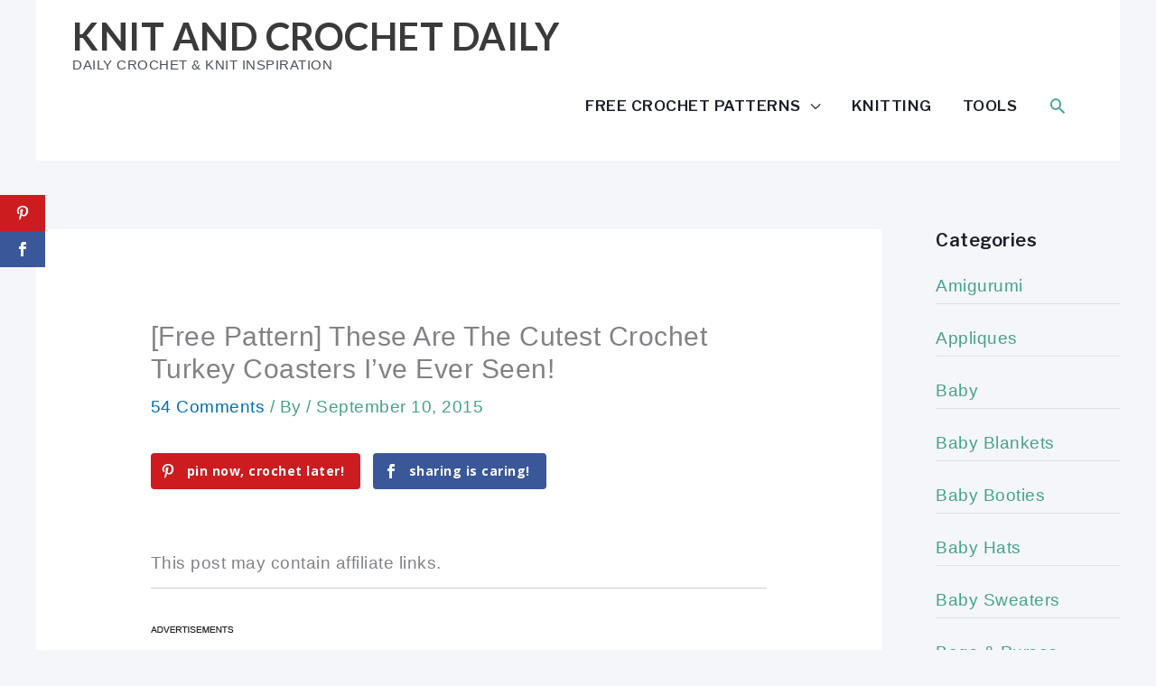

--- FILE ---
content_type: text/html; charset=UTF-8
request_url: https://www.dailycrochet.com/free-pattern-these-are-the-cutest-crochet-turkey-coasters-ive-ever-seen/
body_size: 69065
content:
<!DOCTYPE html><html lang="en-US"><head><meta charset="UTF-8"/>
<script>var __ezHttpConsent={setByCat:function(src,tagType,attributes,category,force,customSetScriptFn=null){var setScript=function(){if(force||window.ezTcfConsent[category]){if(typeof customSetScriptFn==='function'){customSetScriptFn();}else{var scriptElement=document.createElement(tagType);scriptElement.src=src;attributes.forEach(function(attr){for(var key in attr){if(attr.hasOwnProperty(key)){scriptElement.setAttribute(key,attr[key]);}}});var firstScript=document.getElementsByTagName(tagType)[0];firstScript.parentNode.insertBefore(scriptElement,firstScript);}}};if(force||(window.ezTcfConsent&&window.ezTcfConsent.loaded)){setScript();}else if(typeof getEzConsentData==="function"){getEzConsentData().then(function(ezTcfConsent){if(ezTcfConsent&&ezTcfConsent.loaded){setScript();}else{console.error("cannot get ez consent data");force=true;setScript();}});}else{force=true;setScript();console.error("getEzConsentData is not a function");}},};</script>
<script>var ezTcfConsent=window.ezTcfConsent?window.ezTcfConsent:{loaded:false,store_info:false,develop_and_improve_services:false,measure_ad_performance:false,measure_content_performance:false,select_basic_ads:false,create_ad_profile:false,select_personalized_ads:false,create_content_profile:false,select_personalized_content:false,understand_audiences:false,use_limited_data_to_select_content:false,};function getEzConsentData(){return new Promise(function(resolve){document.addEventListener("ezConsentEvent",function(event){var ezTcfConsent=event.detail.ezTcfConsent;resolve(ezTcfConsent);});});}</script>
<script>if(typeof _setEzCookies!=='function'){function _setEzCookies(ezConsentData){var cookies=window.ezCookieQueue;for(var i=0;i<cookies.length;i++){var cookie=cookies[i];if(ezConsentData&&ezConsentData.loaded&&ezConsentData[cookie.tcfCategory]){document.cookie=cookie.name+"="+cookie.value;}}}}
window.ezCookieQueue=window.ezCookieQueue||[];if(typeof addEzCookies!=='function'){function addEzCookies(arr){window.ezCookieQueue=[...window.ezCookieQueue,...arr];}}
addEzCookies([{name:"ezoab_61884",value:"mod64; Path=/; Domain=dailycrochet.com; Max-Age=7200",tcfCategory:"store_info",isEzoic:"true",},{name:"ezosuibasgeneris-1",value:"09997d8a-3cc7-4eda-7574-7f1aa2b031e6; Path=/; Domain=dailycrochet.com; Expires=Fri, 22 Jan 2027 04:00:41 UTC; Secure; SameSite=None",tcfCategory:"understand_audiences",isEzoic:"true",}]);if(window.ezTcfConsent&&window.ezTcfConsent.loaded){_setEzCookies(window.ezTcfConsent);}else if(typeof getEzConsentData==="function"){getEzConsentData().then(function(ezTcfConsent){if(ezTcfConsent&&ezTcfConsent.loaded){_setEzCookies(window.ezTcfConsent);}else{console.error("cannot get ez consent data");_setEzCookies(window.ezTcfConsent);}});}else{console.error("getEzConsentData is not a function");_setEzCookies(window.ezTcfConsent);}</script><script type="text/javascript" data-ezscrex='false' data-cfasync='false'>window._ezaq = Object.assign({"edge_cache_status":12,"edge_response_time":6066,"url":"https://www.dailycrochet.com/free-pattern-these-are-the-cutest-crochet-turkey-coasters-ive-ever-seen/"}, typeof window._ezaq !== "undefined" ? window._ezaq : {});</script><script type="text/javascript" data-ezscrex='false' data-cfasync='false'>window._ezaq = Object.assign({"ab_test_id":"mod64"}, typeof window._ezaq !== "undefined" ? window._ezaq : {});window.__ez=window.__ez||{};window.__ez.tf={};</script><script type="text/javascript" data-ezscrex='false' data-cfasync='false'>window.ezDisableAds = true;</script>
<script data-ezscrex='false' data-cfasync='false' data-pagespeed-no-defer>var __ez=__ez||{};__ez.stms=Date.now();__ez.evt={};__ez.script={};__ez.ck=__ez.ck||{};__ez.template={};__ez.template.isOrig=true;__ez.queue=__ez.queue||function(){var e=0,i=0,t=[],n=!1,o=[],r=[],s=!0,a=function(e,i,n,o,r,s,a){var l=arguments.length>7&&void 0!==arguments[7]?arguments[7]:window,d=this;this.name=e,this.funcName=i,this.parameters=null===n?null:w(n)?n:[n],this.isBlock=o,this.blockedBy=r,this.deleteWhenComplete=s,this.isError=!1,this.isComplete=!1,this.isInitialized=!1,this.proceedIfError=a,this.fWindow=l,this.isTimeDelay=!1,this.process=function(){f("... func = "+e),d.isInitialized=!0,d.isComplete=!0,f("... func.apply: "+e);var i=d.funcName.split("."),n=null,o=this.fWindow||window;i.length>3||(n=3===i.length?o[i[0]][i[1]][i[2]]:2===i.length?o[i[0]][i[1]]:o[d.funcName]),null!=n&&n.apply(null,this.parameters),!0===d.deleteWhenComplete&&delete t[e],!0===d.isBlock&&(f("----- F'D: "+d.name),m())}},l=function(e,i,t,n,o,r,s){var a=arguments.length>7&&void 0!==arguments[7]?arguments[7]:window,l=this;this.name=e,this.path=i,this.async=o,this.defer=r,this.isBlock=t,this.blockedBy=n,this.isInitialized=!1,this.isError=!1,this.isComplete=!1,this.proceedIfError=s,this.fWindow=a,this.isTimeDelay=!1,this.isPath=function(e){return"/"===e[0]&&"/"!==e[1]},this.getSrc=function(e){return void 0!==window.__ezScriptHost&&this.isPath(e)&&"banger.js"!==this.name?window.__ezScriptHost+e:e},this.process=function(){l.isInitialized=!0,f("... file = "+e);var i=this.fWindow?this.fWindow.document:document,t=i.createElement("script");t.src=this.getSrc(this.path),!0===o?t.async=!0:!0===r&&(t.defer=!0),t.onerror=function(){var e={url:window.location.href,name:l.name,path:l.path,user_agent:window.navigator.userAgent};"undefined"!=typeof _ezaq&&(e.pageview_id=_ezaq.page_view_id);var i=encodeURIComponent(JSON.stringify(e)),t=new XMLHttpRequest;t.open("GET","//g.ezoic.net/ezqlog?d="+i,!0),t.send(),f("----- ERR'D: "+l.name),l.isError=!0,!0===l.isBlock&&m()},t.onreadystatechange=t.onload=function(){var e=t.readyState;f("----- F'D: "+l.name),e&&!/loaded|complete/.test(e)||(l.isComplete=!0,!0===l.isBlock&&m())},i.getElementsByTagName("head")[0].appendChild(t)}},d=function(e,i){this.name=e,this.path="",this.async=!1,this.defer=!1,this.isBlock=!1,this.blockedBy=[],this.isInitialized=!0,this.isError=!1,this.isComplete=i,this.proceedIfError=!1,this.isTimeDelay=!1,this.process=function(){}};function c(e,i,n,s,a,d,c,u,f){var m=new l(e,i,n,s,a,d,c,f);!0===u?o[e]=m:r[e]=m,t[e]=m,h(m)}function h(e){!0!==u(e)&&0!=s&&e.process()}function u(e){if(!0===e.isTimeDelay&&!1===n)return f(e.name+" blocked = TIME DELAY!"),!0;if(w(e.blockedBy))for(var i=0;i<e.blockedBy.length;i++){var o=e.blockedBy[i];if(!1===t.hasOwnProperty(o))return f(e.name+" blocked = "+o),!0;if(!0===e.proceedIfError&&!0===t[o].isError)return!1;if(!1===t[o].isComplete)return f(e.name+" blocked = "+o),!0}return!1}function f(e){var i=window.location.href,t=new RegExp("[?&]ezq=([^&#]*)","i").exec(i);"1"===(t?t[1]:null)&&console.debug(e)}function m(){++e>200||(f("let's go"),p(o),p(r))}function p(e){for(var i in e)if(!1!==e.hasOwnProperty(i)){var t=e[i];!0===t.isComplete||u(t)||!0===t.isInitialized||!0===t.isError?!0===t.isError?f(t.name+": error"):!0===t.isComplete?f(t.name+": complete already"):!0===t.isInitialized&&f(t.name+": initialized already"):t.process()}}function w(e){return"[object Array]"==Object.prototype.toString.call(e)}return window.addEventListener("load",(function(){setTimeout((function(){n=!0,f("TDELAY -----"),m()}),5e3)}),!1),{addFile:c,addFileOnce:function(e,i,n,o,r,s,a,l,d){t[e]||c(e,i,n,o,r,s,a,l,d)},addDelayFile:function(e,i){var n=new l(e,i,!1,[],!1,!1,!0);n.isTimeDelay=!0,f(e+" ...  FILE! TDELAY"),r[e]=n,t[e]=n,h(n)},addFunc:function(e,n,s,l,d,c,u,f,m,p){!0===c&&(e=e+"_"+i++);var w=new a(e,n,s,l,d,u,f,p);!0===m?o[e]=w:r[e]=w,t[e]=w,h(w)},addDelayFunc:function(e,i,n){var o=new a(e,i,n,!1,[],!0,!0);o.isTimeDelay=!0,f(e+" ...  FUNCTION! TDELAY"),r[e]=o,t[e]=o,h(o)},items:t,processAll:m,setallowLoad:function(e){s=e},markLoaded:function(e){if(e&&0!==e.length){if(e in t){var i=t[e];!0===i.isComplete?f(i.name+" "+e+": error loaded duplicate"):(i.isComplete=!0,i.isInitialized=!0)}else t[e]=new d(e,!0);f("markLoaded dummyfile: "+t[e].name)}},logWhatsBlocked:function(){for(var e in t)!1!==t.hasOwnProperty(e)&&u(t[e])}}}();__ez.evt.add=function(e,t,n){e.addEventListener?e.addEventListener(t,n,!1):e.attachEvent?e.attachEvent("on"+t,n):e["on"+t]=n()},__ez.evt.remove=function(e,t,n){e.removeEventListener?e.removeEventListener(t,n,!1):e.detachEvent?e.detachEvent("on"+t,n):delete e["on"+t]};__ez.script.add=function(e){var t=document.createElement("script");t.src=e,t.async=!0,t.type="text/javascript",document.getElementsByTagName("head")[0].appendChild(t)};__ez.dot=__ez.dot||{};__ez.queue.addFileOnce('/detroitchicago/boise.js', '/detroitchicago/boise.js?gcb=195-8&cb=5', true, [], true, false, true, false);__ez.queue.addFileOnce('/parsonsmaize/abilene.js', '/parsonsmaize/abilene.js?gcb=195-8&cb=e80eca0cdb', true, [], true, false, true, false);__ez.queue.addFileOnce('/parsonsmaize/mulvane.js', '/parsonsmaize/mulvane.js?gcb=195-8&cb=e75e48eec0', true, ['/parsonsmaize/abilene.js'], true, false, true, false);__ez.queue.addFileOnce('/detroitchicago/birmingham.js', '/detroitchicago/birmingham.js?gcb=195-8&cb=539c47377c', true, ['/parsonsmaize/abilene.js'], true, false, true, false);</script>
<script data-ezscrex="false" type="text/javascript" data-cfasync="false">window._ezaq = Object.assign({"ad_cache_level":0,"adpicker_placement_cnt":0,"ai_placeholder_cache_level":0,"ai_placeholder_placement_cnt":-1,"article_category":"free-crochet-patterns","author":"\n\t\t\t\t","domain":"dailycrochet.com","domain_id":61884,"ezcache_level":1,"ezcache_skip_code":0,"has_bad_image":0,"has_bad_words":0,"is_sitespeed":0,"lt_cache_level":0,"publish_date":"2015-09-10","response_size":458805,"response_size_orig":453045,"response_time_orig":6114,"template_id":5,"url":"https://www.dailycrochet.com/free-pattern-these-are-the-cutest-crochet-turkey-coasters-ive-ever-seen/","word_count":0,"worst_bad_word_level":0}, typeof window._ezaq !== "undefined" ? window._ezaq : {});__ez.queue.markLoaded('ezaqBaseReady');</script>
<script type='text/javascript' data-ezscrex='false' data-cfasync='false'>
window.ezAnalyticsStatic = true;

function analyticsAddScript(script) {
	var ezDynamic = document.createElement('script');
	ezDynamic.type = 'text/javascript';
	ezDynamic.innerHTML = script;
	document.head.appendChild(ezDynamic);
}
function getCookiesWithPrefix() {
    var allCookies = document.cookie.split(';');
    var cookiesWithPrefix = {};

    for (var i = 0; i < allCookies.length; i++) {
        var cookie = allCookies[i].trim();

        for (var j = 0; j < arguments.length; j++) {
            var prefix = arguments[j];
            if (cookie.indexOf(prefix) === 0) {
                var cookieParts = cookie.split('=');
                var cookieName = cookieParts[0];
                var cookieValue = cookieParts.slice(1).join('=');
                cookiesWithPrefix[cookieName] = decodeURIComponent(cookieValue);
                break; // Once matched, no need to check other prefixes
            }
        }
    }

    return cookiesWithPrefix;
}
function productAnalytics() {
	var d = {"pr":[6],"omd5":"c118dc810647b050f071aa8b608b46fa","nar":"risk score"};
	d.u = _ezaq.url;
	d.p = _ezaq.page_view_id;
	d.v = _ezaq.visit_uuid;
	d.ab = _ezaq.ab_test_id;
	d.e = JSON.stringify(_ezaq);
	d.ref = document.referrer;
	d.c = getCookiesWithPrefix('active_template', 'ez', 'lp_');
	if(typeof ez_utmParams !== 'undefined') {
		d.utm = ez_utmParams;
	}

	var dataText = JSON.stringify(d);
	var xhr = new XMLHttpRequest();
	xhr.open('POST','/ezais/analytics?cb=1', true);
	xhr.onload = function () {
		if (xhr.status!=200) {
            return;
		}

        if(document.readyState !== 'loading') {
            analyticsAddScript(xhr.response);
            return;
        }

        var eventFunc = function() {
            if(document.readyState === 'loading') {
                return;
            }
            document.removeEventListener('readystatechange', eventFunc, false);
            analyticsAddScript(xhr.response);
        };

        document.addEventListener('readystatechange', eventFunc, false);
	};
	xhr.setRequestHeader('Content-Type','text/plain');
	xhr.send(dataText);
}
__ez.queue.addFunc("productAnalytics", "productAnalytics", null, true, ['ezaqBaseReady'], false, false, false, true);
</script><script>if(navigator.userAgent.match(/MSIE|Internet Explorer/i)||navigator.userAgent.match(/Trident\/7\..*?rv:11/i)){var href=document.location.href;if(!href.match(/[?&]nowprocket/)){if(href.indexOf("?")==-1){if(href.indexOf("#")==-1){document.location.href=href+"?nowprocket=1"}else{document.location.href=href.replace("#","?nowprocket=1#")}}else{if(href.indexOf("#")==-1){document.location.href=href+"&nowprocket=1"}else{document.location.href=href.replace("#","&nowprocket=1#")}}}}</script><script>(()=>{class RocketLazyLoadScripts{constructor(){this.v="1.2.5.1",this.triggerEvents=["keydown","mousedown","mousemove","touchmove","touchstart","touchend","wheel"],this.userEventHandler=this.t.bind(this),this.touchStartHandler=this.i.bind(this),this.touchMoveHandler=this.o.bind(this),this.touchEndHandler=this.h.bind(this),this.clickHandler=this.u.bind(this),this.interceptedClicks=[],this.interceptedClickListeners=[],this.l(this),window.addEventListener("pageshow",(t=>{this.persisted=t.persisted,this.everythingLoaded&&this.m()})),document.addEventListener("DOMContentLoaded",(()=>{this.p()})),this.delayedScripts={normal:[],async:[],defer:[]},this.trash=[],this.allJQueries=[]}k(t){document.hidden?t.t():(this.triggerEvents.forEach((e=>window.addEventListener(e,t.userEventHandler,{passive:!0}))),window.addEventListener("touchstart",t.touchStartHandler,{passive:!0}),window.addEventListener("mousedown",t.touchStartHandler),document.addEventListener("visibilitychange",t.userEventHandler))}_(){this.triggerEvents.forEach((t=>window.removeEventListener(t,this.userEventHandler,{passive:!0}))),document.removeEventListener("visibilitychange",this.userEventHandler)}i(t){"HTML"!==t.target.tagName&&(window.addEventListener("touchend",this.touchEndHandler),window.addEventListener("mouseup",this.touchEndHandler),window.addEventListener("touchmove",this.touchMoveHandler,{passive:!0}),window.addEventListener("mousemove",this.touchMoveHandler),t.target.addEventListener("click",this.clickHandler),this.L(t.target,!0),this.M(t.target,"onclick","rocket-onclick"),this.C())}o(t){window.removeEventListener("touchend",this.touchEndHandler),window.removeEventListener("mouseup",this.touchEndHandler),window.removeEventListener("touchmove",this.touchMoveHandler,{passive:!0}),window.removeEventListener("mousemove",this.touchMoveHandler),t.target.removeEventListener("click",this.clickHandler),this.L(t.target,!1),this.M(t.target,"rocket-onclick","onclick"),this.O()}h(){window.removeEventListener("touchend",this.touchEndHandler),window.removeEventListener("mouseup",this.touchEndHandler),window.removeEventListener("touchmove",this.touchMoveHandler,{passive:!0}),window.removeEventListener("mousemove",this.touchMoveHandler)}u(t){t.target.removeEventListener("click",this.clickHandler),this.L(t.target,!1),this.M(t.target,"rocket-onclick","onclick"),this.interceptedClicks.push(t),t.preventDefault(),t.stopPropagation(),t.stopImmediatePropagation(),this.O()}D(){window.removeEventListener("touchstart",this.touchStartHandler,{passive:!0}),window.removeEventListener("mousedown",this.touchStartHandler),this.interceptedClicks.forEach((t=>{t.target.dispatchEvent(new MouseEvent("click",{view:t.view,bubbles:!0,cancelable:!0}))}))}l(t){EventTarget.prototype.addEventListenerBase=EventTarget.prototype.addEventListener,EventTarget.prototype.addEventListener=function(e,i,o){"click"!==e||t.windowLoaded||i===t.clickHandler||t.interceptedClickListeners.push({target:this,func:i,options:o}),(this||window).addEventListenerBase(e,i,o)}}L(t,e){this.interceptedClickListeners.forEach((i=>{i.target===t&&(e?t.removeEventListener("click",i.func,i.options):t.addEventListener("click",i.func,i.options))})),t.parentNode!==document.documentElement&&this.L(t.parentNode,e)}S(){return new Promise((t=>{this.T?this.O=t:t()}))}C(){this.T=!0}O(){this.T=!1}M(t,e,i){t.hasAttribute&&t.hasAttribute(e)&&(event.target.setAttribute(i,event.target.getAttribute(e)),event.target.removeAttribute(e))}t(){this._(this),"loading"===document.readyState?document.addEventListener("DOMContentLoaded",this.R.bind(this)):this.R()}p(){let t=[];document.querySelectorAll("script[type=rocketlazyloadscript][data-rocket-src]").forEach((e=>{let i=e.getAttribute("data-rocket-src");if(i&&0!==i.indexOf("data:")){0===i.indexOf("//")&&(i=location.protocol+i);try{const o=new URL(i).origin;o!==location.origin&&t.push({src:o,crossOrigin:e.crossOrigin||"module"===e.getAttribute("data-rocket-type")})}catch(t){}}})),t=[...new Map(t.map((t=>[JSON.stringify(t),t]))).values()],this.j(t,"preconnect")}async R(){this.lastBreath=Date.now(),this.P(this),this.F(this),this.q(),this.A(),this.I(),await this.U(this.delayedScripts.normal),await this.U(this.delayedScripts.defer),await this.U(this.delayedScripts.async);try{await this.W(),await this.H(this),await this.J()}catch(t){console.error(t)}window.dispatchEvent(new Event("rocket-allScriptsLoaded")),this.everythingLoaded=!0,this.S().then((()=>{this.D()})),this.N()}A(){document.querySelectorAll("script[type=rocketlazyloadscript]").forEach((t=>{t.hasAttribute("data-rocket-src")?t.hasAttribute("async")&&!1!==t.async?this.delayedScripts.async.push(t):t.hasAttribute("defer")&&!1!==t.defer||"module"===t.getAttribute("data-rocket-type")?this.delayedScripts.defer.push(t):this.delayedScripts.normal.push(t):this.delayedScripts.normal.push(t)}))}async B(t){if(await this.G(),!0!==t.noModule||!("noModule"in HTMLScriptElement.prototype))return new Promise((e=>{let i;function o(){(i||t).setAttribute("data-rocket-status","executed"),e()}try{if(navigator.userAgent.indexOf("Firefox/")>0||""===navigator.vendor)i=document.createElement("script"),[...t.attributes].forEach((t=>{let e=t.nodeName;"type"!==e&&("data-rocket-type"===e&&(e="type"),"data-rocket-src"===e&&(e="src"),i.setAttribute(e,t.nodeValue))})),t.text&&(i.text=t.text),i.hasAttribute("src")?(i.addEventListener("load",o),i.addEventListener("error",(function(){i.setAttribute("data-rocket-status","failed"),e()})),setTimeout((()=>{i.isConnected||e()}),1)):(i.text=t.text,o()),t.parentNode.replaceChild(i,t);else{const i=t.getAttribute("data-rocket-type"),n=t.getAttribute("data-rocket-src");i?(t.type=i,t.removeAttribute("data-rocket-type")):t.removeAttribute("type"),t.addEventListener("load",o),t.addEventListener("error",(function(){t.setAttribute("data-rocket-status","failed"),e()})),n?(t.removeAttribute("data-rocket-src"),t.src=n):t.src="data:text/javascript;base64,"+window.btoa(unescape(encodeURIComponent(t.text)))}}catch(i){t.setAttribute("data-rocket-status","failed"),e()}}));t.setAttribute("data-rocket-status","skipped")}async U(t){const e=t.shift();return e&&e.isConnected?(await this.B(e),this.U(t)):Promise.resolve()}I(){this.j([...this.delayedScripts.normal,...this.delayedScripts.defer,...this.delayedScripts.async],"preload")}j(t,e){var i=document.createDocumentFragment();t.forEach((t=>{const o=t.getAttribute&&t.getAttribute("data-rocket-src")||t.src;if(o){const n=document.createElement("link");n.href=o,n.rel=e,"preconnect"!==e&&(n.as="script"),t.getAttribute&&"module"===t.getAttribute("data-rocket-type")&&(n.crossOrigin=!0),t.crossOrigin&&(n.crossOrigin=t.crossOrigin),t.integrity&&(n.integrity=t.integrity),i.appendChild(n),this.trash.push(n)}})),document.head.appendChild(i)}P(t){let e={};function i(i,o){return e[o].eventsToRewrite.indexOf(i)>=0&&!t.everythingLoaded?"rocket-"+i:i}function o(t,o){!function(t){e[t]||(e[t]={originalFunctions:{add:t.addEventListener,remove:t.removeEventListener},eventsToRewrite:[]},t.addEventListener=function(){arguments[0]=i(arguments[0],t),e[t].originalFunctions.add.apply(t,arguments)},t.removeEventListener=function(){arguments[0]=i(arguments[0],t),e[t].originalFunctions.remove.apply(t,arguments)})}(t),e[t].eventsToRewrite.push(o)}function n(e,i){let o=e[i];e[i]=null,Object.defineProperty(e,i,{get:()=>o||function(){},set(n){t.everythingLoaded?o=n:e["rocket"+i]=o=n}})}o(document,"DOMContentLoaded"),o(window,"DOMContentLoaded"),o(window,"load"),o(window,"pageshow"),o(document,"readystatechange"),n(document,"onreadystatechange"),n(window,"onload"),n(window,"onpageshow")}F(t){let e;function i(e){return t.everythingLoaded?e:e.split(" ").map((t=>"load"===t||0===t.indexOf("load.")?"rocket-jquery-load":t)).join(" ")}function o(o){if(o&&o.fn&&!t.allJQueries.includes(o)){o.fn.ready=o.fn.init.prototype.ready=function(e){return t.domReadyFired?e.bind(document)(o):document.addEventListener("rocket-DOMContentLoaded",(()=>e.bind(document)(o))),o([])};const e=o.fn.on;o.fn.on=o.fn.init.prototype.on=function(){return this[0]===window&&("string"==typeof arguments[0]||arguments[0]instanceof String?arguments[0]=i(arguments[0]):"object"==typeof arguments[0]&&Object.keys(arguments[0]).forEach((t=>{const e=arguments[0][t];delete arguments[0][t],arguments[0][i(t)]=e}))),e.apply(this,arguments),this},t.allJQueries.push(o)}e=o}o(window.jQuery),Object.defineProperty(window,"jQuery",{get:()=>e,set(t){o(t)}})}async H(t){const e=document.querySelector("script[data-webpack]");e&&(await async function(){return new Promise((t=>{e.addEventListener("load",t),e.addEventListener("error",t)}))}(),await t.K(),await t.H(t))}async W(){this.domReadyFired=!0,await this.G(),document.dispatchEvent(new Event("rocket-readystatechange")),await this.G(),document.rocketonreadystatechange&&document.rocketonreadystatechange(),await this.G(),document.dispatchEvent(new Event("rocket-DOMContentLoaded")),await this.G(),window.dispatchEvent(new Event("rocket-DOMContentLoaded"))}async J(){await this.G(),document.dispatchEvent(new Event("rocket-readystatechange")),await this.G(),document.rocketonreadystatechange&&document.rocketonreadystatechange(),await this.G(),window.dispatchEvent(new Event("rocket-load")),await this.G(),window.rocketonload&&window.rocketonload(),await this.G(),this.allJQueries.forEach((t=>t(window).trigger("rocket-jquery-load"))),await this.G();const t=new Event("rocket-pageshow");t.persisted=this.persisted,window.dispatchEvent(t),await this.G(),window.rocketonpageshow&&window.rocketonpageshow({persisted:this.persisted}),this.windowLoaded=!0}m(){document.onreadystatechange&&document.onreadystatechange(),window.onload&&window.onload(),window.onpageshow&&window.onpageshow({persisted:this.persisted})}q(){const t=new Map;document.write=document.writeln=function(e){const i=document.currentScript;i||console.error("WPRocket unable to document.write this: "+e);const o=document.createRange(),n=i.parentElement;let s=t.get(i);void 0===s&&(s=i.nextSibling,t.set(i,s));const c=document.createDocumentFragment();o.setStart(c,0),c.appendChild(o.createContextualFragment(e)),n.insertBefore(c,s)}}async G(){Date.now()-this.lastBreath>45&&(await this.K(),this.lastBreath=Date.now())}async K(){return document.hidden?new Promise((t=>setTimeout(t))):new Promise((t=>requestAnimationFrame(t)))}N(){this.trash.forEach((t=>t.remove()))}static run(){const t=new RocketLazyLoadScripts;t.k(t)}}RocketLazyLoadScripts.run()})();</script>

<meta name="viewport" content="width=device-width, initial-scale=1"/>
	<link rel="profile" href="https://gmpg.org/xfn/11"/> 
	<meta name="robots" content="index, follow, max-image-preview:large, max-snippet:-1, max-video-preview:-1"/>
	<style>img:is([sizes="auto" i], [sizes^="auto," i]) { contain-intrinsic-size: 3000px 1500px }</style>
	
	<!-- This site is optimized with the Yoast SEO plugin v22.8 - https://yoast.com/wordpress/plugins/seo/ -->
	<title>[Free Pattern] These Are The Cutest Crochet Turkey Coasters I’ve Ever Seen! - Knit And Crochet Daily</title><link rel="preload" as="style" href="https://fonts.googleapis.com/css?family=Lato%3A700%7CLibre%20Franklin%3A600%7CMontserrat%3A600%7COpen%20Sans%3A400%2C700&amp;display=swap"/><link rel="stylesheet" href="https://fonts.googleapis.com/css?family=Lato%3A700%7CLibre%20Franklin%3A600%7CMontserrat%3A600%7COpen%20Sans%3A400%2C700&amp;display=swap" media="print" onload="this.media=&#39;all&#39;"/><noscript><link rel="stylesheet" href="https://fonts.googleapis.com/css?family=Lato%3A700%7CLibre%20Franklin%3A600%7CMontserrat%3A600%7COpen%20Sans%3A400%2C700&#038;display=swap" /></noscript>
	<meta name="description" content="These adorable and fun crochet turkey coasters are easy to make and great gifts too. Everybody is going to love them!"/>
	<link rel="canonical" href="https://www.dailycrochet.com/free-pattern-these-are-the-cutest-crochet-turkey-coasters-ive-ever-seen/"/>
	<meta property="og:locale" content="en_US"/>
	<meta property="og:type" content="article"/>
	<meta property="og:title" content="[Free Pattern] These Are The Cutest Crochet Turkey Coasters I’ve Ever Seen! - Knit And Crochet Daily"/>
	<meta property="og:description" content="These adorable and fun crochet turkey coasters are easy to make and great gifts too. Everybody is going to love them!"/>
	<meta property="og:url" content="https://www.dailycrochet.com/free-pattern-these-are-the-cutest-crochet-turkey-coasters-ive-ever-seen/"/>
	<meta property="og:site_name" content="Knit And Crochet Daily"/>
	<meta property="article:published_time" content="2015-09-10T12:59:59+00:00"/>
	<meta name="twitter:card" content="summary_large_image"/>
	<meta name="twitter:label1" content="Est. reading time"/>
	<meta name="twitter:data1" content="1 minute"/>
	<script type="application/ld+json" class="yoast-schema-graph">{"@context":"https://schema.org","@graph":[{"@type":"WebPage","@id":"https://www.dailycrochet.com/free-pattern-these-are-the-cutest-crochet-turkey-coasters-ive-ever-seen/","url":"https://www.dailycrochet.com/free-pattern-these-are-the-cutest-crochet-turkey-coasters-ive-ever-seen/","name":"[Free Pattern] These Are The Cutest Crochet Turkey Coasters I’ve Ever Seen! - Knit And Crochet Daily","isPartOf":{"@id":"https://www.dailycrochet.com/#website"},"primaryImageOfPage":{"@id":"https://www.dailycrochet.com/free-pattern-these-are-the-cutest-crochet-turkey-coasters-ive-ever-seen/#primaryimage"},"image":{"@id":"https://www.dailycrochet.com/free-pattern-these-are-the-cutest-crochet-turkey-coasters-ive-ever-seen/#primaryimage"},"thumbnailUrl":"","datePublished":"2015-09-10T12:59:59+00:00","dateModified":"2015-09-10T12:59:59+00:00","author":{"@id":""},"description":"These adorable and fun crochet turkey coasters are easy to make and great gifts too. Everybody is going to love them!","breadcrumb":{"@id":"https://www.dailycrochet.com/free-pattern-these-are-the-cutest-crochet-turkey-coasters-ive-ever-seen/#breadcrumb"},"inLanguage":"en-US","potentialAction":[{"@type":"ReadAction","target":["https://www.dailycrochet.com/free-pattern-these-are-the-cutest-crochet-turkey-coasters-ive-ever-seen/"]}]},{"@type":"ImageObject","inLanguage":"en-US","@id":"https://www.dailycrochet.com/free-pattern-these-are-the-cutest-crochet-turkey-coasters-ive-ever-seen/#primaryimage","url":"","contentUrl":""},{"@type":"BreadcrumbList","@id":"https://www.dailycrochet.com/free-pattern-these-are-the-cutest-crochet-turkey-coasters-ive-ever-seen/#breadcrumb","itemListElement":[{"@type":"ListItem","position":1,"name":"Home","item":"https://www.dailycrochet.com/"},{"@type":"ListItem","position":2,"name":"https://www.dailycrochet.com/knit-and-crochet-daily-home-page/","item":"https://www.dailycrochet.com/https-www-dailycrochet-com-knit-and-crochet-daily-home-page/"},{"@type":"ListItem","position":3,"name":"[Free Pattern] These Are The Cutest Crochet Turkey Coasters I’ve Ever Seen!"}]},{"@type":"WebSite","@id":"https://www.dailycrochet.com/#website","url":"https://www.dailycrochet.com/","name":"Knit And Crochet Daily","description":"Daily Crochet &amp; Knit Inspiration","potentialAction":[{"@type":"SearchAction","target":{"@type":"EntryPoint","urlTemplate":"https://www.dailycrochet.com/?s={search_term_string}"},"query-input":"required name=search_term_string"}],"inLanguage":"en-US"}]}</script>
	<!-- / Yoast SEO plugin. -->


<link rel="dns-prefetch" href="//stats.wp.com"/>
<link rel="dns-prefetch" href="//fonts.googleapis.com"/>
<link rel="dns-prefetch" href="//i0.wp.com"/>
<link href="https://fonts.gstatic.com" crossorigin="" rel="preconnect"/>
<link rel="alternate" type="application/rss+xml" title="Knit And Crochet Daily » Feed" href="https://www.dailycrochet.com/feed/"/>
<link rel="alternate" type="application/rss+xml" title="Knit And Crochet Daily » Comments Feed" href="https://www.dailycrochet.com/comments/feed/"/>
<link rel="alternate" type="application/rss+xml" title="Knit And Crochet Daily » [Free Pattern] These Are The Cutest Crochet Turkey Coasters I’ve Ever Seen! Comments Feed" href="https://www.dailycrochet.com/free-pattern-these-are-the-cutest-crochet-turkey-coasters-ive-ever-seen/feed/"/>
<link rel="preload" href="https://www.dailycrochet.com/wp-content/plugins/bb-plugin/fonts/fontawesome/5.15.4/webfonts/fa-solid-900.woff2" as="font" type="font/woff2" crossorigin="anonymous"/>
<link rel="preload" href="https://www.dailycrochet.com/wp-content/plugins/bb-plugin/fonts/fontawesome/5.15.4/webfonts/fa-regular-400.woff2" as="font" type="font/woff2" crossorigin="anonymous"/>
<link rel="stylesheet" id="astra-bb-builder-css" href="https://www.dailycrochet.com/wp-content/themes/astra/assets/css/minified/compatibility/page-builder/bb-plugin.min.css?ver=4.11.13" media="all"/>
<link rel="stylesheet" id="astra-theme-css-css" href="https://www.dailycrochet.com/wp-content/themes/astra/assets/css/minified/style.min.css?ver=4.11.13" media="all"/>
<style id="astra-theme-css-inline-css">
:root{--ast-post-nav-space:0;--ast-container-default-xlg-padding:6.67em;--ast-container-default-lg-padding:5.67em;--ast-container-default-slg-padding:4.34em;--ast-container-default-md-padding:3.34em;--ast-container-default-sm-padding:6.67em;--ast-container-default-xs-padding:2.4em;--ast-container-default-xxs-padding:1.4em;--ast-code-block-background:#EEEEEE;--ast-comment-inputs-background:#FAFAFA;--ast-normal-container-width:1899px;--ast-narrow-container-width:400px;--ast-blog-title-font-weight:normal;--ast-blog-meta-weight:inherit;--ast-global-color-primary:var(--ast-global-color-5);--ast-global-color-secondary:var(--ast-global-color-4);--ast-global-color-alternate-background:var(--ast-global-color-7);--ast-global-color-subtle-background:var(--ast-global-color-6);--ast-bg-style-guide:#F8FAFC;--ast-shadow-style-guide:0px 0px 4px 0 #00000057;--ast-global-dark-bg-style:#fff;--ast-global-dark-lfs:#fbfbfb;--ast-widget-bg-color:#fafafa;--ast-wc-container-head-bg-color:#fbfbfb;--ast-title-layout-bg:#eeeeee;--ast-search-border-color:#e7e7e7;--ast-lifter-hover-bg:#e6e6e6;--ast-gallery-block-color:#000;--srfm-color-input-label:var(--ast-global-color-2);}html{font-size:118.75%;}a,.page-title{color:#46a28d;}a:hover,a:focus{color:#7f2a81;}body,button,input,select,textarea,.ast-button,.ast-custom-button{font-family:Arial,Helvetica,Verdana,sans-serif;font-weight:400;font-size:19px;font-size:1rem;line-height:var(--ast-body-line-height,1.8em);text-decoration:initial;letter-spacing:0.5px;}blockquote{color:#000000;}p,.entry-content p{margin-bottom:2em;}h1,h2,h3,h4,h5,h6,.entry-content :where(h1,h2,h3,h4,h5,h6),.entry-content :where(h1,h2,h3,h4,h5,h6) a,.site-title,.site-title a{font-family:'Lato',sans-serif;font-weight:700;}.ast-site-identity .site-title a{color:var(--ast-global-color-1);}.ast-site-identity .site-title a:hover{color:var(--ast-global-color-8);}.ast-site-identity .site-description{color:var(--ast-global-color-3);}.site-title{font-size:42px;font-size:2.2105263157895rem;display:block;}header .custom-logo-link img{max-width:93px;width:93px;}.astra-logo-svg{width:93px;}.site-header .site-description{font-size:15px;font-size:0.78947368421053rem;display:block;}.entry-title{font-size:1.6em;}.ast-blog-meta-container{font-size:.75em;}.archive .ast-article-post .ast-article-inner,.blog .ast-article-post .ast-article-inner,.archive .ast-article-post .ast-article-inner:hover,.blog .ast-article-post .ast-article-inner:hover{overflow:hidden;}h1,.entry-content :where(h1),.entry-content :where(h1) a{font-size:80px;font-size:4.2105263157895rem;font-weight:700;font-family:'Lato',sans-serif;line-height:1.4em;}h2,.entry-content :where(h2),.entry-content :where(h2) a{font-size:30px;font-size:1.5789473684211rem;font-weight:700;font-family:'Lato',sans-serif;line-height:1.3em;}h3,.entry-content :where(h3),.entry-content :where(h3) a{font-size:30px;font-size:1.5789473684211rem;font-family:'Lato',sans-serif;line-height:1.3em;}h4,.entry-content :where(h4),.entry-content :where(h4) a{font-size:20px;font-size:1.0526315789474rem;line-height:1.2em;font-family:'Lato',sans-serif;}h5,.entry-content :where(h5),.entry-content :where(h5) a{font-size:18px;font-size:0.94736842105263rem;line-height:1.2em;font-weight:700;font-family:'Lato',sans-serif;}h6,.entry-content :where(h6),.entry-content :where(h6) a{font-size:15px;font-size:0.78947368421053rem;line-height:1.25em;font-family:'Lato',sans-serif;}::selection{background-color:#1d2235;color:#ffffff;}body,h1,h2,h3,h4,h5,h6,.entry-title a,.entry-content :where(h1,h2,h3,h4,h5,h6),.entry-content :where(h1,h2,h3,h4,h5,h6) a{color:#1b1e28;}.tagcloud a:hover,.tagcloud a:focus,.tagcloud a.current-item{color:#000000;border-color:#46a28d;background-color:#46a28d;}input:focus,input[type="text"]:focus,input[type="email"]:focus,input[type="url"]:focus,input[type="password"]:focus,input[type="reset"]:focus,input[type="search"]:focus,textarea:focus{border-color:#46a28d;}input[type="radio"]:checked,input[type=reset],input[type="checkbox"]:checked,input[type="checkbox"]:hover:checked,input[type="checkbox"]:focus:checked,input[type=range]::-webkit-slider-thumb{border-color:#46a28d;background-color:#46a28d;box-shadow:none;}.site-footer a:hover + .post-count,.site-footer a:focus + .post-count{background:#46a28d;border-color:#46a28d;}.single .nav-links .nav-previous,.single .nav-links .nav-next{color:#46a28d;}.entry-meta,.entry-meta *{line-height:1.45;color:#46a28d;}.entry-meta a:not(.ast-button):hover,.entry-meta a:not(.ast-button):hover *,.entry-meta a:not(.ast-button):focus,.entry-meta a:not(.ast-button):focus *,.page-links > .page-link,.page-links .page-link:hover,.post-navigation a:hover{color:#7f2a81;}#cat option,.secondary .calendar_wrap thead a,.secondary .calendar_wrap thead a:visited{color:#46a28d;}.secondary .calendar_wrap #today,.ast-progress-val span{background:#46a28d;}.secondary a:hover + .post-count,.secondary a:focus + .post-count{background:#46a28d;border-color:#46a28d;}.calendar_wrap #today > a{color:#000000;}.page-links .page-link,.single .post-navigation a{color:#46a28d;}.ast-search-menu-icon .search-form button.search-submit{padding:0 4px;}.ast-search-menu-icon form.search-form{padding-right:0;}.ast-header-search .ast-search-menu-icon.ast-dropdown-active .search-form,.ast-header-search .ast-search-menu-icon.ast-dropdown-active .search-field:focus{transition:all 0.2s;}.search-form input.search-field:focus{outline:none;}.wp-block-latest-posts > li > a{color:#1b1e28;}.widget-title,.widget .wp-block-heading{font-size:27px;font-size:1.4210526315789rem;color:#1b1e28;}.single .ast-author-details .author-title{color:#7f2a81;}#secondary,#secondary button,#secondary input,#secondary select,#secondary textarea{font-size:19px;font-size:1rem;}.ast-single-post .entry-content a,.ast-comment-content a:not(.ast-comment-edit-reply-wrap a){text-decoration:underline;}.ast-single-post .wp-block-button .wp-block-button__link,.ast-single-post .elementor-widget-button .elementor-button,a.ast-post-filter-single,.ast-single-post .wp-block-button.is-style-outline .wp-block-button__link,div.ast-custom-button,.ast-single-post .ast-comment-content .comment-reply-link,.ast-single-post .ast-comment-content .comment-edit-link{text-decoration:none;}.ast-search-menu-icon.slide-search a:focus-visible:focus-visible,.astra-search-icon:focus-visible,#close:focus-visible,a:focus-visible,.ast-menu-toggle:focus-visible,.site .skip-link:focus-visible,.wp-block-loginout input:focus-visible,.wp-block-search.wp-block-search__button-inside .wp-block-search__inside-wrapper,.ast-header-navigation-arrow:focus-visible,.ast-orders-table__row .ast-orders-table__cell:focus-visible,a#ast-apply-coupon:focus-visible,#ast-apply-coupon:focus-visible,#close:focus-visible,.button.search-submit:focus-visible,#search_submit:focus,.normal-search:focus-visible,.ast-header-account-wrap:focus-visible,.astra-cart-drawer-close:focus,.ast-single-variation:focus,.ast-button:focus{outline-style:dotted;outline-color:inherit;outline-width:thin;}input:focus,input[type="text"]:focus,input[type="email"]:focus,input[type="url"]:focus,input[type="password"]:focus,input[type="reset"]:focus,input[type="search"]:focus,input[type="number"]:focus,textarea:focus,.wp-block-search__input:focus,[data-section="section-header-mobile-trigger"] .ast-button-wrap .ast-mobile-menu-trigger-minimal:focus,.ast-mobile-popup-drawer.active .menu-toggle-close:focus,#ast-scroll-top:focus,#coupon_code:focus,#ast-coupon-code:focus{border-style:dotted;border-color:inherit;border-width:thin;}input{outline:none;}.main-header-menu .menu-link,.ast-header-custom-item a{color:#1b1e28;}.main-header-menu .menu-item:hover > .menu-link,.main-header-menu .menu-item:hover > .ast-menu-toggle,.main-header-menu .ast-masthead-custom-menu-items a:hover,.main-header-menu .menu-item.focus > .menu-link,.main-header-menu .menu-item.focus > .ast-menu-toggle,.main-header-menu .current-menu-item > .menu-link,.main-header-menu .current-menu-ancestor > .menu-link,.main-header-menu .current-menu-item > .ast-menu-toggle,.main-header-menu .current-menu-ancestor > .ast-menu-toggle{color:#46a28d;}.header-main-layout-3 .ast-main-header-bar-alignment{margin-right:auto;}.header-main-layout-2 .site-header-section-left .ast-site-identity{text-align:left;}.ast-logo-title-inline .site-logo-img{padding-right:1em;}body .ast-oembed-container *{position:absolute;top:0;width:100%;height:100%;left:0;}body .wp-block-embed-pocket-casts .ast-oembed-container *{position:unset;}.ast-header-break-point .ast-mobile-menu-buttons-minimal.menu-toggle{background:transparent;color:rgba(106,32,135,0.93);}.ast-header-break-point .ast-mobile-menu-buttons-outline.menu-toggle{background:transparent;border:1px solid rgba(106,32,135,0.93);color:rgba(106,32,135,0.93);}.ast-header-break-point .ast-mobile-menu-buttons-fill.menu-toggle{background:rgba(106,32,135,0.93);color:#ffffff;}.ast-single-post-featured-section + article {margin-top: 2em;}.site-content .ast-single-post-featured-section img {width: 100%;overflow: hidden;object-fit: cover;}.ast-separate-container .site-content .ast-single-post-featured-section + article {margin-top: -80px;z-index: 9;position: relative;border-radius: 4px;}@media (min-width: 769px) {.ast-no-sidebar .site-content .ast-article-image-container--wide {margin-left: -120px;margin-right: -120px;max-width: unset;width: unset;}.ast-left-sidebar .site-content .ast-article-image-container--wide,.ast-right-sidebar .site-content .ast-article-image-container--wide {margin-left: -10px;margin-right: -10px;}.site-content .ast-article-image-container--full {margin-left: calc( -50vw + 50%);margin-right: calc( -50vw + 50%);max-width: 100vw;width: 100vw;}.ast-left-sidebar .site-content .ast-article-image-container--full,.ast-right-sidebar .site-content .ast-article-image-container--full {margin-left: -10px;margin-right: -10px;max-width: inherit;width: auto;}}.site > .ast-single-related-posts-container {margin-top: 0;}@media (min-width: 769px) {.ast-desktop .ast-container--narrow {max-width: var(--ast-narrow-container-width);margin: 0 auto;}}#secondary {margin: 4em 0 2.5em;word-break: break-word;line-height: 2;}#secondary li {margin-bottom: 0.25em;}#secondary li:last-child {margin-bottom: 0;}@media (max-width: 768px) {.js_active .ast-plain-container.ast-single-post #secondary {margin-top: 1.5em;}}.ast-separate-container.ast-two-container #secondary .widget {background-color: #fff;padding: 2em;margin-bottom: 2em;}@media (min-width: 993px) {.ast-left-sidebar #secondary {padding-right: 60px;}.ast-right-sidebar #secondary {padding-left: 60px;}}@media (max-width: 993px) {.ast-right-sidebar #secondary {padding-left: 30px;}.ast-left-sidebar #secondary {padding-right: 30px;}}.ast-small-footer{color:#c1c1c1;}.ast-small-footer > .ast-footer-overlay{background-color:#373737;;}.ast-small-footer a{color:#c9c9c9;}.ast-small-footer a:hover{color:#caa680;}.footer-adv .footer-adv-overlay{border-top-style:solid;border-top-color:#7a7a7a;}@media( max-width: 420px ) {.single .nav-links .nav-previous,.single .nav-links .nav-next {width: 100%;text-align: center;}}.wp-block-buttons.aligncenter{justify-content:center;}.wp-block-buttons .wp-block-button.is-style-outline .wp-block-button__link.wp-element-button,.ast-outline-button,.wp-block-uagb-buttons-child .uagb-buttons-repeater.ast-outline-button{border-top-width:1px;border-right-width:1px;border-bottom-width:1px;border-left-width:1px;font-family:inherit;font-weight:inherit;line-height:1em;padding-top:10px;padding-right:20px;padding-bottom:10px;padding-left:20px;border-top-left-radius:30px;border-top-right-radius:30px;border-bottom-right-radius:30px;border-bottom-left-radius:30px;}.wp-block-buttons .wp-block-button.is-style-outline > .wp-block-button__link:not(.has-text-color),.wp-block-buttons .wp-block-button.wp-block-button__link.is-style-outline:not(.has-text-color),.ast-outline-button{color:#1d2235;}.wp-block-button .wp-block-button__link.wp-element-button.is-style-outline:not(.has-background),.wp-block-button.is-style-outline>.wp-block-button__link.wp-element-button:not(.has-background),.ast-outline-button{background-color:transparent;}.entry-content[data-ast-blocks-layout] > figure{margin-bottom:1em;}@media (max-width:768px){.ast-left-sidebar #content > .ast-container{display:flex;flex-direction:column-reverse;width:100%;}.ast-separate-container .ast-article-post,.ast-separate-container .ast-article-single{padding:1.5em 2.14em;}.ast-author-box img.avatar{margin:20px 0 0 0;}}@media (max-width:768px){#secondary.secondary{padding-top:0;}.ast-separate-container.ast-right-sidebar #secondary{padding-left:1em;padding-right:1em;}.ast-separate-container.ast-two-container #secondary{padding-left:0;padding-right:0;}.ast-page-builder-template .entry-header #secondary,.ast-page-builder-template #secondary{margin-top:1.5em;}}@media (max-width:768px){.ast-right-sidebar #primary{padding-right:0;}.ast-page-builder-template.ast-left-sidebar #secondary,.ast-page-builder-template.ast-right-sidebar #secondary{padding-right:20px;padding-left:20px;}.ast-right-sidebar #secondary,.ast-left-sidebar #primary{padding-left:0;}.ast-left-sidebar #secondary{padding-right:0;}}@media (min-width:769px){.ast-separate-container.ast-right-sidebar #primary,.ast-separate-container.ast-left-sidebar #primary{border:0;}.search-no-results.ast-separate-container #primary{margin-bottom:4em;}}@media (min-width:769px){.ast-right-sidebar #primary{border-right:1px solid var(--ast-border-color);}.ast-left-sidebar #primary{border-left:1px solid var(--ast-border-color);}.ast-right-sidebar #secondary{border-left:1px solid var(--ast-border-color);margin-left:-1px;}.ast-left-sidebar #secondary{border-right:1px solid var(--ast-border-color);margin-right:-1px;}.ast-separate-container.ast-two-container.ast-right-sidebar #secondary{padding-left:30px;padding-right:0;}.ast-separate-container.ast-two-container.ast-left-sidebar #secondary{padding-right:30px;padding-left:0;}.ast-separate-container.ast-right-sidebar #secondary,.ast-separate-container.ast-left-sidebar #secondary{border:0;margin-left:auto;margin-right:auto;}.ast-separate-container.ast-two-container #secondary .widget:last-child{margin-bottom:0;}}.menu-toggle,button,.ast-button,.ast-custom-button,.button,input#submit,input[type="button"],input[type="submit"],input[type="reset"]{color:#ffffff;border-color:rgba(106,32,135,0.93);background-color:rgba(106,32,135,0.93);border-top-left-radius:30px;border-top-right-radius:30px;border-bottom-right-radius:30px;border-bottom-left-radius:30px;padding-top:10px;padding-right:20px;padding-bottom:10px;padding-left:20px;font-family:inherit;font-weight:400;font-size:6px;font-size:0.31578947368421rem;text-transform:none;}button:focus,.menu-toggle:hover,button:hover,.ast-button:hover,.ast-custom-button:hover .button:hover,.ast-custom-button:hover,input[type=reset]:hover,input[type=reset]:focus,input#submit:hover,input#submit:focus,input[type="button"]:hover,input[type="button"]:focus,input[type="submit"]:hover,input[type="submit"]:focus{color:#ffffff;background-color:#cd9f09;border-color:#cd9f09;}@media (max-width:768px){.ast-mobile-header-stack .main-header-bar .ast-search-menu-icon{display:inline-block;}.ast-header-break-point.ast-header-custom-item-outside .ast-mobile-header-stack .main-header-bar .ast-search-icon{margin:0;}.ast-comment-avatar-wrap img{max-width:2.5em;}.ast-comment-meta{padding:0 1.8888em 1.3333em;}.ast-separate-container .ast-comment-list li.depth-1{padding:1.5em 2.14em;}.ast-separate-container .comment-respond{padding:2em 2.14em;}}@media (min-width:544px){.ast-container{max-width:100%;}}@media (max-width:544px){.ast-separate-container .ast-article-post,.ast-separate-container .ast-article-single,.ast-separate-container .comments-title,.ast-separate-container .ast-archive-description{padding:1.5em 1em;}.ast-separate-container #content .ast-container{padding-left:0.54em;padding-right:0.54em;}.ast-separate-container .ast-comment-list .bypostauthor{padding:.5em;}.ast-search-menu-icon.ast-dropdown-active .search-field{width:170px;}.ast-separate-container #secondary{padding-top:0;}.ast-separate-container.ast-two-container #secondary .widget{margin-bottom:1.5em;padding-left:1em;padding-right:1em;}.site-branding img,.site-header .site-logo-img .custom-logo-link img{max-width:100%;}} #ast-mobile-header .ast-site-header-cart-li a{pointer-events:none;}@media (min-width:545px){.ast-page-builder-template .comments-area,.single.ast-page-builder-template .entry-header,.single.ast-page-builder-template .post-navigation,.single.ast-page-builder-template .ast-single-related-posts-container{max-width:1939px;margin-left:auto;margin-right:auto;}}body,.ast-separate-container{background-color:#f4f6f9;background-image:none;}@media (max-width:768px){.site-title{display:block;}.site-header .site-description{display:block;}h1,.entry-content :where(h1),.entry-content :where(h1) a{font-size:50px;}h2,.entry-content :where(h2),.entry-content :where(h2) a{font-size:25px;}h3,.entry-content :where(h3),.entry-content :where(h3) a{font-size:20px;}}@media (max-width:544px){.site-title{display:block;}.site-header .site-description{display:block;}.entry-title{font-size:1.6em;}h1,.entry-content :where(h1),.entry-content :where(h1) a{font-size:45px;}h2,.entry-content :where(h2),.entry-content :where(h2) a{font-size:25px;}h3,.entry-content :where(h3),.entry-content :where(h3) a{font-size:20px;}}@media (max-width:768px){html{font-size:108.3%;}}@media (max-width:544px){html{font-size:108.3%;}}@media (min-width:769px){.ast-container{max-width:1939px;}}@font-face {font-family: "Astra";src: url(https://www.dailycrochet.com/wp-content/themes/astra/assets/fonts/astra.woff) format("woff"),url(https://www.dailycrochet.com/wp-content/themes/astra/assets/fonts/astra.ttf) format("truetype"),url(https://www.dailycrochet.com/wp-content/themes/astra/assets/fonts/astra.svg#astra) format("svg");font-weight: normal;font-style: normal;font-display: fallback;}@media (max-width:921px) {.main-header-bar .main-header-bar-navigation{display:none;}}@media (min-width:769px){.blog .site-content > .ast-container,.archive .site-content > .ast-container,.search .site-content > .ast-container{max-width:1400px;}}.ast-desktop .main-header-menu.submenu-with-border .sub-menu,.ast-desktop .main-header-menu.submenu-with-border .astra-full-megamenu-wrapper{border-color:#eaeaea;}.ast-desktop .main-header-menu.submenu-with-border .sub-menu{border-top-width:1px;border-right-width:1px;border-left-width:1px;border-bottom-width:1px;border-style:solid;}.ast-desktop .main-header-menu.submenu-with-border .sub-menu .sub-menu{top:-1px;}.ast-desktop .main-header-menu.submenu-with-border .sub-menu .menu-link,.ast-desktop .main-header-menu.submenu-with-border .children .menu-link{border-bottom-width:1px;border-style:solid;border-color:#eaeaea;}@media (min-width:769px){.main-header-menu .sub-menu .menu-item.ast-left-align-sub-menu:hover > .sub-menu,.main-header-menu .sub-menu .menu-item.ast-left-align-sub-menu.focus > .sub-menu{margin-left:-2px;}}.ast-small-footer{border-top-style:solid;border-top-width:0px;border-top-color:#fff;}.site .comments-area{padding-bottom:3em;}.ast-header-break-point.ast-header-custom-item-inside .main-header-bar .main-header-bar-navigation .ast-search-icon {display: none;}.ast-header-break-point.ast-header-custom-item-inside .main-header-bar .ast-search-menu-icon .search-form {padding: 0;display: block;overflow: hidden;}.ast-header-break-point .ast-header-custom-item .widget:last-child {margin-bottom: 1em;}.ast-header-custom-item .widget {margin: 0.5em;display: inline-block;vertical-align: middle;}.ast-header-custom-item .widget p {margin-bottom: 0;}.ast-header-custom-item .widget li {width: auto;}.ast-header-custom-item-inside .button-custom-menu-item .menu-link {display: none;}.ast-header-custom-item-inside.ast-header-break-point .button-custom-menu-item .ast-custom-button-link {display: none;}.ast-header-custom-item-inside.ast-header-break-point .button-custom-menu-item .menu-link {display: block;}.ast-header-break-point.ast-header-custom-item-outside .main-header-bar .ast-search-icon {margin-right: 1em;}.ast-header-break-point.ast-header-custom-item-inside .main-header-bar .ast-search-menu-icon .search-field,.ast-header-break-point.ast-header-custom-item-inside .main-header-bar .ast-search-menu-icon.ast-inline-search .search-field {width: 100%;padding-right: 5.5em;}.ast-header-break-point.ast-header-custom-item-inside .main-header-bar .ast-search-menu-icon .search-submit {display: block;position: absolute;height: 100%;top: 0;right: 0;padding: 0 1em;border-radius: 0;}.ast-header-break-point .ast-header-custom-item .ast-masthead-custom-menu-items {padding-left: 20px;padding-right: 20px;margin-bottom: 1em;margin-top: 1em;}.ast-header-custom-item-inside.ast-header-break-point .button-custom-menu-item {padding-left: 0;padding-right: 0;margin-top: 0;margin-bottom: 0;}.astra-icon-down_arrow::after {content: "\e900";font-family: Astra;}.astra-icon-close::after {content: "\e5cd";font-family: Astra;}.astra-icon-drag_handle::after {content: "\e25d";font-family: Astra;}.astra-icon-format_align_justify::after {content: "\e235";font-family: Astra;}.astra-icon-menu::after {content: "\e5d2";font-family: Astra;}.astra-icon-reorder::after {content: "\e8fe";font-family: Astra;}.astra-icon-search::after {content: "\e8b6";font-family: Astra;}.astra-icon-zoom_in::after {content: "\e56b";font-family: Astra;}.astra-icon-check-circle::after {content: "\e901";font-family: Astra;}.astra-icon-shopping-cart::after {content: "\f07a";font-family: Astra;}.astra-icon-shopping-bag::after {content: "\f290";font-family: Astra;}.astra-icon-shopping-basket::after {content: "\f291";font-family: Astra;}.astra-icon-circle-o::after {content: "\e903";font-family: Astra;}.astra-icon-certificate::after {content: "\e902";font-family: Astra;}.wp-block-file {display: flex;align-items: center;flex-wrap: wrap;justify-content: space-between;}.wp-block-pullquote {border: none;}.wp-block-pullquote blockquote::before {content: "\201D";font-family: "Helvetica",sans-serif;display: flex;transform: rotate( 180deg );font-size: 6rem;font-style: normal;line-height: 1;font-weight: bold;align-items: center;justify-content: center;}.has-text-align-right > blockquote::before {justify-content: flex-start;}.has-text-align-left > blockquote::before {justify-content: flex-end;}figure.wp-block-pullquote.is-style-solid-color blockquote {max-width: 100%;text-align: inherit;}:root {--wp--custom--ast-default-block-top-padding: 3em;--wp--custom--ast-default-block-right-padding: 3em;--wp--custom--ast-default-block-bottom-padding: 3em;--wp--custom--ast-default-block-left-padding: 3em;--wp--custom--ast-container-width: 1899px;--wp--custom--ast-content-width-size: 910px;--wp--custom--ast-wide-width-size: 1899px;}.ast-narrow-container {--wp--custom--ast-content-width-size: 400px;--wp--custom--ast-wide-width-size: 400px;}@media(max-width: 768px) {:root {--wp--custom--ast-default-block-top-padding: 3em;--wp--custom--ast-default-block-right-padding: 2em;--wp--custom--ast-default-block-bottom-padding: 3em;--wp--custom--ast-default-block-left-padding: 2em;}}@media(max-width: 544px) {:root {--wp--custom--ast-default-block-top-padding: 3em;--wp--custom--ast-default-block-right-padding: 1.5em;--wp--custom--ast-default-block-bottom-padding: 3em;--wp--custom--ast-default-block-left-padding: 1.5em;}}.entry-content > .wp-block-group,.entry-content > .wp-block-cover,.entry-content > .wp-block-columns {padding-top: var(--wp--custom--ast-default-block-top-padding);padding-right: var(--wp--custom--ast-default-block-right-padding);padding-bottom: var(--wp--custom--ast-default-block-bottom-padding);padding-left: var(--wp--custom--ast-default-block-left-padding);}.ast-plain-container.ast-no-sidebar .entry-content .alignfull,.ast-page-builder-template .ast-no-sidebar .entry-content .alignfull {margin-left: calc( -50vw + 50%);margin-right: calc( -50vw + 50%);max-width: 100vw;width: 100vw;}.ast-plain-container.ast-no-sidebar .entry-content .alignfull .alignfull,.ast-page-builder-template.ast-no-sidebar .entry-content .alignfull .alignfull,.ast-plain-container.ast-no-sidebar .entry-content .alignfull .alignwide,.ast-page-builder-template.ast-no-sidebar .entry-content .alignfull .alignwide,.ast-plain-container.ast-no-sidebar .entry-content .alignwide .alignfull,.ast-page-builder-template.ast-no-sidebar .entry-content .alignwide .alignfull,.ast-plain-container.ast-no-sidebar .entry-content .alignwide .alignwide,.ast-page-builder-template.ast-no-sidebar .entry-content .alignwide .alignwide,.ast-plain-container.ast-no-sidebar .entry-content .wp-block-column .alignfull,.ast-page-builder-template.ast-no-sidebar .entry-content .wp-block-column .alignfull,.ast-plain-container.ast-no-sidebar .entry-content .wp-block-column .alignwide,.ast-page-builder-template.ast-no-sidebar .entry-content .wp-block-column .alignwide {margin-left: auto;margin-right: auto;width: 100%;}[data-ast-blocks-layout] .wp-block-separator:not(.is-style-dots) {height: 0;}[data-ast-blocks-layout] .wp-block-separator {margin: 20px auto;}[data-ast-blocks-layout] .wp-block-separator:not(.is-style-wide):not(.is-style-dots) {max-width: 100px;}[data-ast-blocks-layout] .wp-block-separator.has-background {padding: 0;}.entry-content[data-ast-blocks-layout] > * {max-width: var(--wp--custom--ast-content-width-size);margin-left: auto;margin-right: auto;}.entry-content[data-ast-blocks-layout] > .alignwide,.entry-content[data-ast-blocks-layout] .wp-block-cover__inner-container,.entry-content[data-ast-blocks-layout] > p {max-width: var(--wp--custom--ast-wide-width-size);}.entry-content[data-ast-blocks-layout] .alignfull {max-width: none;}.entry-content .wp-block-columns {margin-bottom: 0;}blockquote {margin: 1.5em;border-color: rgba(0,0,0,0.05);}.wp-block-quote:not(.has-text-align-right):not(.has-text-align-center) {border-left: 5px solid rgba(0,0,0,0.05);}.has-text-align-right > blockquote,blockquote.has-text-align-right {border-right: 5px solid rgba(0,0,0,0.05);}.has-text-align-left > blockquote,blockquote.has-text-align-left {border-left: 5px solid rgba(0,0,0,0.05);}.wp-block-site-tagline,.wp-block-latest-posts .read-more {margin-top: 15px;}.wp-block-loginout p label {display: block;}.wp-block-loginout p:not(.login-remember):not(.login-submit) input {width: 100%;}.wp-block-loginout input:focus {border-color: transparent;}.wp-block-loginout input:focus {outline: thin dotted;}.entry-content .wp-block-media-text .wp-block-media-text__content {padding: 0 0 0 8%;}.entry-content .wp-block-media-text.has-media-on-the-right .wp-block-media-text__content {padding: 0 8% 0 0;}.entry-content .wp-block-media-text.has-background .wp-block-media-text__content {padding: 8%;}.entry-content .wp-block-cover:not([class*="background-color"]):not(.has-text-color.has-link-color) .wp-block-cover__inner-container,.entry-content .wp-block-cover:not([class*="background-color"]) .wp-block-cover-image-text,.entry-content .wp-block-cover:not([class*="background-color"]) .wp-block-cover-text,.entry-content .wp-block-cover-image:not([class*="background-color"]) .wp-block-cover__inner-container,.entry-content .wp-block-cover-image:not([class*="background-color"]) .wp-block-cover-image-text,.entry-content .wp-block-cover-image:not([class*="background-color"]) .wp-block-cover-text {color: var(--ast-global-color-primary,var(--ast-global-color-5));}.wp-block-loginout .login-remember input {width: 1.1rem;height: 1.1rem;margin: 0 5px 4px 0;vertical-align: middle;}.wp-block-latest-posts > li > *:first-child,.wp-block-latest-posts:not(.is-grid) > li:first-child {margin-top: 0;}.entry-content > .wp-block-buttons,.entry-content > .wp-block-uagb-buttons {margin-bottom: 1.5em;}.wp-block-latest-posts > li > a {font-size: 28px;}.wp-block-latest-posts > li > *,.wp-block-latest-posts:not(.is-grid) > li {margin-top: 15px;margin-bottom: 15px;}.wp-block-latest-posts .wp-block-latest-posts__post-date,.wp-block-latest-posts .wp-block-latest-posts__post-author {font-size: 15px;}@media (max-width:544px){.wp-block-columns .wp-block-column:not(:last-child){margin-bottom:20px;}.wp-block-latest-posts{margin:0;}}@media( max-width: 600px ) {.entry-content .wp-block-media-text .wp-block-media-text__content,.entry-content .wp-block-media-text.has-media-on-the-right .wp-block-media-text__content {padding: 8% 0 0;}.entry-content .wp-block-media-text.has-background .wp-block-media-text__content {padding: 8%;}}.ast-narrow-container .site-content .wp-block-uagb-image--align-full .wp-block-uagb-image__figure {max-width: 100%;margin-left: auto;margin-right: auto;}:root .has-ast-global-color-0-color{color:var(--ast-global-color-0);}:root .has-ast-global-color-0-background-color{background-color:var(--ast-global-color-0);}:root .wp-block-button .has-ast-global-color-0-color{color:var(--ast-global-color-0);}:root .wp-block-button .has-ast-global-color-0-background-color{background-color:var(--ast-global-color-0);}:root .has-ast-global-color-1-color{color:var(--ast-global-color-1);}:root .has-ast-global-color-1-background-color{background-color:var(--ast-global-color-1);}:root .wp-block-button .has-ast-global-color-1-color{color:var(--ast-global-color-1);}:root .wp-block-button .has-ast-global-color-1-background-color{background-color:var(--ast-global-color-1);}:root .has-ast-global-color-2-color{color:var(--ast-global-color-2);}:root .has-ast-global-color-2-background-color{background-color:var(--ast-global-color-2);}:root .wp-block-button .has-ast-global-color-2-color{color:var(--ast-global-color-2);}:root .wp-block-button .has-ast-global-color-2-background-color{background-color:var(--ast-global-color-2);}:root .has-ast-global-color-3-color{color:var(--ast-global-color-3);}:root .has-ast-global-color-3-background-color{background-color:var(--ast-global-color-3);}:root .wp-block-button .has-ast-global-color-3-color{color:var(--ast-global-color-3);}:root .wp-block-button .has-ast-global-color-3-background-color{background-color:var(--ast-global-color-3);}:root .has-ast-global-color-4-color{color:var(--ast-global-color-4);}:root .has-ast-global-color-4-background-color{background-color:var(--ast-global-color-4);}:root .wp-block-button .has-ast-global-color-4-color{color:var(--ast-global-color-4);}:root .wp-block-button .has-ast-global-color-4-background-color{background-color:var(--ast-global-color-4);}:root .has-ast-global-color-5-color{color:var(--ast-global-color-5);}:root .has-ast-global-color-5-background-color{background-color:var(--ast-global-color-5);}:root .wp-block-button .has-ast-global-color-5-color{color:var(--ast-global-color-5);}:root .wp-block-button .has-ast-global-color-5-background-color{background-color:var(--ast-global-color-5);}:root .has-ast-global-color-6-color{color:var(--ast-global-color-6);}:root .has-ast-global-color-6-background-color{background-color:var(--ast-global-color-6);}:root .wp-block-button .has-ast-global-color-6-color{color:var(--ast-global-color-6);}:root .wp-block-button .has-ast-global-color-6-background-color{background-color:var(--ast-global-color-6);}:root .has-ast-global-color-7-color{color:var(--ast-global-color-7);}:root .has-ast-global-color-7-background-color{background-color:var(--ast-global-color-7);}:root .wp-block-button .has-ast-global-color-7-color{color:var(--ast-global-color-7);}:root .wp-block-button .has-ast-global-color-7-background-color{background-color:var(--ast-global-color-7);}:root .has-ast-global-color-8-color{color:var(--ast-global-color-8);}:root .has-ast-global-color-8-background-color{background-color:var(--ast-global-color-8);}:root .wp-block-button .has-ast-global-color-8-color{color:var(--ast-global-color-8);}:root .wp-block-button .has-ast-global-color-8-background-color{background-color:var(--ast-global-color-8);}:root{--ast-global-color-0:#0170B9;--ast-global-color-1:#3a3a3a;--ast-global-color-2:#3a3a3a;--ast-global-color-3:#4B4F58;--ast-global-color-4:#F5F5F5;--ast-global-color-5:#FFFFFF;--ast-global-color-6:#E5E5E5;--ast-global-color-7:#424242;--ast-global-color-8:#000000;}:root {--ast-border-color : #dddddd;}.ast-single-entry-banner {-js-display: flex;display: flex;flex-direction: column;justify-content: center;text-align: center;position: relative;background: var(--ast-title-layout-bg);}.ast-single-entry-banner[data-banner-layout="layout-1"] {max-width: 1899px;background: inherit;padding: 20px 0;}.ast-single-entry-banner[data-banner-width-type="custom"] {margin: 0 auto;width: 100%;}.ast-single-entry-banner + .site-content .entry-header {margin-bottom: 0;}.site .ast-author-avatar {--ast-author-avatar-size: ;}a.ast-underline-text {text-decoration: underline;}.ast-container > .ast-terms-link {position: relative;display: block;}a.ast-button.ast-badge-tax {padding: 4px 8px;border-radius: 3px;font-size: inherit;}header.entry-header:not(.related-entry-header){text-align:left;}header.entry-header:not(.related-entry-header) .entry-title{font-size:30px;font-size:1.5789473684211rem;}header.entry-header:not(.related-entry-header) a,header.entry-header:not(.related-entry-header) a *{color:var(--ast-global-color-0);}header.entry-header:not(.related-entry-header) a:hover,header.entry-header:not(.related-entry-header) a:hover *{color:#0df5e3;}header.entry-header:not(.related-entry-header) > *:not(:last-child){margin-bottom:10px;}header.entry-header:not(.related-entry-header) .post-thumb img,.ast-single-post-featured-section.post-thumb img{aspect-ratio:16/9;}@media (max-width:768px){header.entry-header:not(.related-entry-header){text-align:left;}}@media (max-width:544px){header.entry-header:not(.related-entry-header){text-align:left;}}.ast-archive-entry-banner {-js-display: flex;display: flex;flex-direction: column;justify-content: center;text-align: center;position: relative;background: var(--ast-title-layout-bg);}.ast-archive-entry-banner[data-banner-width-type="custom"] {margin: 0 auto;width: 100%;}.ast-archive-entry-banner[data-banner-layout="layout-1"] {background: inherit;padding: 20px 0;text-align: left;}body.archive .ast-archive-description{max-width:1899px;width:100%;text-align:left;padding-top:3em;padding-right:3em;padding-bottom:3em;padding-left:3em;}body.archive .ast-archive-description .ast-archive-title,body.archive .ast-archive-description .ast-archive-title *{color:#ff0e47;font-size:40px;font-size:2.1052631578947rem;}body.archive .ast-archive-description > *:not(:last-child){margin-bottom:10px;}.archive section.ast-archive-description{background-color:#ffffff;}@media (max-width:768px){body.archive .ast-archive-description{text-align:left;}}@media (max-width:544px){body.archive .ast-archive-description{text-align:left;}}.ast-breadcrumbs .trail-browse,.ast-breadcrumbs .trail-items,.ast-breadcrumbs .trail-items li{display:inline-block;margin:0;padding:0;border:none;background:inherit;text-indent:0;text-decoration:none;}.ast-breadcrumbs .trail-browse{font-size:inherit;font-style:inherit;font-weight:inherit;color:inherit;}.ast-breadcrumbs .trail-items{list-style:none;}.trail-items li::after{padding:0 0.3em;content:"\00bb";}.trail-items li:last-of-type::after{display:none;}h1,h2,h3,h4,h5,h6,.entry-content :where(h1,h2,h3,h4,h5,h6){color:#1b1e28;}.fl-row-content-wrap [CLASS*="ast-width-"] {width:100%;}body.fl-theme-builder-header.fl-theme-builder-part.fl-theme-builder-part-part #page{display:block;}.ast-header-break-point .main-header-bar{border-bottom-width:0px;}@media (min-width:769px){.main-header-bar{border-bottom-width:0px;}}@media (min-width:769px){#primary{width:78%;}#secondary{width:22%;}}.ast-flex{-webkit-align-content:center;-ms-flex-line-pack:center;align-content:center;-webkit-box-align:center;-webkit-align-items:center;-moz-box-align:center;-ms-flex-align:center;align-items:center;}.main-header-bar{padding:1em 0;}.ast-site-identity{padding:0;}.header-main-layout-1 .ast-flex.main-header-container,.header-main-layout-3 .ast-flex.main-header-container{-webkit-align-content:center;-ms-flex-line-pack:center;align-content:center;-webkit-box-align:center;-webkit-align-items:center;-moz-box-align:center;-ms-flex-align:center;align-items:center;}.header-main-layout-1 .ast-flex.main-header-container,.header-main-layout-3 .ast-flex.main-header-container{-webkit-align-content:center;-ms-flex-line-pack:center;align-content:center;-webkit-box-align:center;-webkit-align-items:center;-moz-box-align:center;-ms-flex-align:center;align-items:center;}.main-header-menu .sub-menu .menu-item.menu-item-has-children > .menu-link:after{position:absolute;right:1em;top:50%;transform:translate(0,-50%) rotate(270deg);}.ast-header-break-point .main-header-bar .main-header-bar-navigation .page_item_has_children > .ast-menu-toggle::before,.ast-header-break-point .main-header-bar .main-header-bar-navigation .menu-item-has-children > .ast-menu-toggle::before,.ast-mobile-popup-drawer .main-header-bar-navigation .menu-item-has-children>.ast-menu-toggle::before,.ast-header-break-point .ast-mobile-header-wrap .main-header-bar-navigation .menu-item-has-children > .ast-menu-toggle::before{font-weight:bold;content:"\e900";font-family:Astra;text-decoration:inherit;display:inline-block;}.ast-header-break-point .main-navigation ul.sub-menu .menu-item .menu-link:before{content:"\e900";font-family:Astra;font-size:.65em;text-decoration:inherit;display:inline-block;transform:translate(0,-2px) rotateZ(270deg);margin-right:5px;}.widget_search .search-form:after{font-family:Astra;font-size:1.2em;font-weight:normal;content:"\e8b6";position:absolute;top:50%;right:15px;transform:translate(0,-50%);}.astra-search-icon::before{content:"\e8b6";font-family:Astra;font-style:normal;font-weight:normal;text-decoration:inherit;text-align:center;-webkit-font-smoothing:antialiased;-moz-osx-font-smoothing:grayscale;z-index:3;}.main-header-bar .main-header-bar-navigation .page_item_has_children > a:after,.main-header-bar .main-header-bar-navigation .menu-item-has-children > a:after,.menu-item-has-children .ast-header-navigation-arrow:after{content:"\e900";display:inline-block;font-family:Astra;font-size:.6rem;font-weight:bold;text-rendering:auto;-webkit-font-smoothing:antialiased;-moz-osx-font-smoothing:grayscale;margin-left:10px;line-height:normal;}.menu-item-has-children .sub-menu .ast-header-navigation-arrow:after{margin-left:0;}.ast-mobile-popup-drawer .main-header-bar-navigation .ast-submenu-expanded>.ast-menu-toggle::before{transform:rotateX(180deg);}.ast-header-break-point .main-header-bar-navigation .menu-item-has-children > .menu-link:after{display:none;}@media (min-width:769px){.ast-builder-menu .main-navigation > ul > li:last-child a{margin-right:0;}}.ast-separate-container .ast-article-inner{background-color:#ffffff;background-image:none;}.ast-separate-container .ast-article-single:not(.ast-related-post),.ast-separate-container .error-404,.ast-separate-container .no-results,.single.ast-separate-container.ast-author-meta,.ast-separate-container .related-posts-title-wrapper,.ast-separate-container .comments-count-wrapper,.ast-box-layout.ast-plain-container .site-content,.ast-padded-layout.ast-plain-container .site-content,.ast-separate-container .ast-archive-description,.ast-separate-container .comments-area .comment-respond,.ast-separate-container .comments-area .ast-comment-list li,.ast-separate-container .comments-area .comments-title{background-color:#ffffff;background-image:none;}.ast-separate-container.ast-two-container #secondary .widget{background-color:#ffffff;background-image:none;}.ast-related-post-title,.entry-meta * {word-break: break-word;}.ast-related-post-cta.read-more .ast-related-post-link {text-decoration: none;}.ast-page-builder-template .ast-related-post .entry-header,.ast-related-post-content .entry-header,.ast-related-post-content .entry-meta {margin: 1em auto 1em auto;padding: 0;}.ast-related-posts-wrapper {display: grid;grid-column-gap: 25px;grid-row-gap: 25px;}.ast-related-posts-wrapper .ast-related-post,.ast-related-post-featured-section {padding: 0;margin: 0;width: 100%;position: relative;}.ast-related-posts-inner-section {height: 100%;}.post-has-thumb + .entry-header,.post-has-thumb + .entry-content {margin-top: 1em;}.ast-related-post-content .entry-meta {margin-top: 0.5em;}.ast-related-posts-inner-section .post-thumb-img-content {margin: 0;position: relative;}.ast-separate-container .ast-related-posts-title {margin: 0 0 20px 0;}.ast-related-posts-title-section {border-top: 1px solid #eeeeee;}.ast-related-posts-title {margin: 20px 0;}.ast-page-builder-template .ast-related-posts-title-section,.ast-page-builder-template .ast-single-related-posts-container {padding: 0 20px;}.ast-separate-container .ast-single-related-posts-container {padding: 5.34em 6.67em;}.ast-single-related-posts-container {margin: 2em 0;}.ast-separate-container .ast-related-posts-title-section,.ast-page-builder-template .ast-single-related-posts-container {border-top: 0;margin-top: 0;}@media (max-width: 1200px) {.ast-separate-container .ast-single-related-posts-container {padding: 3.34em 2.4em;}}.ast-single-related-posts-container .ast-related-posts-wrapper{grid-template-columns:repeat( 3,1fr );}.ast-related-posts-inner-section .ast-date-meta .posted-on,.ast-related-posts-inner-section .ast-date-meta .posted-on *{background:#46a28d;color:#000000;}.ast-related-posts-inner-section .ast-date-meta .posted-on .date-month,.ast-related-posts-inner-section .ast-date-meta .posted-on .date-year{color:#000000;}.ast-single-related-posts-container{background-color:#ffffff;}.ast-related-posts-title{font-size:20px;font-size:1.0526315789474rem;line-height:1.6em;}.ast-related-posts-title-section .ast-related-posts-title{text-align:left;}.ast-related-post-content .entry-header .ast-related-post-title,.ast-related-post-content .entry-header .ast-related-post-title a{font-size:20px;font-size:1.0526315789474rem;line-height:1em;}.ast-related-post-content .entry-meta,.ast-related-post-content .entry-meta *{font-size:14px;font-size:0.73684210526316rem;line-height:1.6em;}.ast-related-cat-style--badge .cat-links > a,.ast-related-tag-style--badge .tags-links > a{border-style:solid;border-top-width:0px;border-right-width:0px;border-left-width:0px;border-bottom-width:0px;padding:4px 8px;border-radius:3px;font-size:inherit;color:#ffffff;border-color:rgba(106,32,135,0.93);background-color:rgba(106,32,135,0.93);}.ast-related-cat-style--badge .cat-links > a:hover,.ast-related-tag-style--badge .tags-links > a:hover{color:#ffffff;background-color:#cd9f09;border-color:#cd9f09;}.ast-related-cat-style--underline .cat-links > a,.ast-related-tag-style--underline .tags-links > a{text-decoration:underline;}@media (max-width:768px){.ast-single-related-posts-container .ast-related-posts-wrapper .ast-related-post{width:100%;}.ast-single-related-posts-container .ast-related-posts-wrapper{grid-template-columns:repeat( 2,1fr );}}@media (max-width:544px){.ast-single-related-posts-container .ast-related-posts-wrapper{grid-template-columns:1fr;}}.site .ast-single-related-posts-container{margin-top:2em;}#ast-scroll-top {display: none;position: fixed;text-align: center;cursor: pointer;z-index: 99;width: 2.1em;height: 2.1em;line-height: 2.1;color: #ffffff;border-radius: 2px;content: "";outline: inherit;}@media (min-width: 769px) {#ast-scroll-top {content: "769";}}#ast-scroll-top .ast-icon.icon-arrow svg {margin-left: 0px;vertical-align: middle;transform: translate(0,-20%) rotate(180deg);width: 1.6em;}.ast-scroll-to-top-right {right: 30px;bottom: 30px;}.ast-scroll-to-top-left {left: 30px;bottom: 30px;}#ast-scroll-top{background-color:#46a28d;font-size:15px;}.ast-scroll-top-icon::before{content:"\e900";font-family:Astra;text-decoration:inherit;}.ast-scroll-top-icon{transform:rotate(180deg);}@media (max-width:768px){#ast-scroll-top .ast-icon.icon-arrow svg{width:1em;}}.comment-reply-title{font-size:31px;font-size:1.6315789473684rem;}.ast-comment-meta{line-height:1.666666667;color:#46a28d;font-size:16px;font-size:0.84210526315789rem;}.ast-comment-list #cancel-comment-reply-link{font-size:19px;font-size:1rem;}.comments-count-wrapper {padding: 2em 0;}.comments-count-wrapper .comments-title {font-weight: normal;word-wrap: break-word;}.ast-comment-list {margin: 0;word-wrap: break-word;padding-bottom: 0.5em;list-style: none;}.site-content article .comments-area {border-top: 1px solid var(--ast-single-post-border,var(--ast-border-color));}.ast-comment-list li {list-style: none;}.ast-comment-list li.depth-1 .ast-comment,.ast-comment-list li.depth-2 .ast-comment {border-bottom: 1px solid #eeeeee;}.ast-comment-list .comment-respond {padding: 1em 0;border-bottom: 1px solid #dddddd;}.ast-comment-list .comment-respond .comment-reply-title {margin-top: 0;padding-top: 0;}.ast-comment-list .comment-respond p {margin-bottom: .5em;}.ast-comment-list .ast-comment-edit-reply-wrap {-js-display: flex;display: flex;justify-content: flex-end;}.ast-comment-list .ast-edit-link {flex: 1;}.ast-comment-list .comment-awaiting-moderation {margin-bottom: 0;}.ast-comment {padding: 1em 0 ;}.ast-comment-avatar-wrap img {border-radius: 50%;}.ast-comment-content {clear: both;}.ast-comment-cite-wrap {text-align: left;}.ast-comment-cite-wrap cite {font-style: normal;}.comment-reply-title {padding-top: 1em;font-weight: normal;line-height: 1.65;}.ast-comment-meta {margin-bottom: 0.5em;}.comments-area {border-top: 1px solid #eeeeee;margin-top: 2em;}.comments-area .comment-form-comment {width: 100%;border: none;margin: 0;padding: 0;}.comments-area .comment-notes,.comments-area .comment-textarea,.comments-area .form-allowed-tags {margin-bottom: 1.5em;}.comments-area .form-submit {margin-bottom: 0;}.comments-area textarea#comment,.comments-area .ast-comment-formwrap input[type="text"] {width: 100%;border-radius: 0;vertical-align: middle;margin-bottom: 10px;}.comments-area .no-comments {margin-top: 0.5em;margin-bottom: 0.5em;}.comments-area p.logged-in-as {margin-bottom: 1em;}.ast-separate-container .comments-count-wrapper {background-color: #fff;padding: 2em 6.67em 0;}@media (max-width: 1200px) {.ast-separate-container .comments-count-wrapper {padding: 2em 3.34em;}}.ast-separate-container .comments-area {border-top: 0;}.ast-separate-container .ast-comment-list {padding-bottom: 0;}.ast-separate-container .ast-comment-list li {background-color: #fff;}.ast-separate-container .ast-comment-list li.depth-1 .children li {padding-bottom: 0;padding-top: 0;margin-bottom: 0;}.ast-separate-container .ast-comment-list li.depth-1 .ast-comment,.ast-separate-container .ast-comment-list li.depth-2 .ast-comment {border-bottom: 0;}.ast-separate-container .ast-comment-list .comment-respond {padding-top: 0;padding-bottom: 1em;background-color: transparent;}.ast-separate-container .ast-comment-list .pingback p {margin-bottom: 0;}.ast-separate-container .ast-comment-list .bypostauthor {padding: 2em;margin-bottom: 1em;}.ast-separate-container .ast-comment-list .bypostauthor li {background: transparent;margin-bottom: 0;padding: 0 0 0 2em;}.ast-separate-container .comment-reply-title {padding-top: 0;}.comment-content a {word-wrap: break-word;}.comment-form-legend {margin-bottom: unset;padding: 0 0.5em;}.ast-separate-container .ast-comment-list li.depth-1 {padding: 4em 6.67em;margin-bottom: 2em;}@media (max-width: 1200px) {.ast-separate-container .ast-comment-list li.depth-1 {padding: 3em 3.34em;}}.ast-separate-container .comment-respond {background-color: #fff;padding: 4em 6.67em;border-bottom: 0;}@media (max-width: 1200px) {.ast-separate-container .comment-respond {padding: 3em 2.34em;}}.ast-comment-list .children {margin-left: 2em;}@media (max-width: 992px) {.ast-comment-list .children {margin-left: 1em;}}.ast-comment-list #cancel-comment-reply-link {white-space: nowrap;font-size: 15px;font-size: 1rem;margin-left: 1em;}.ast-comment-avatar-wrap {float: left;clear: right;margin-right: 1.33333em;}.ast-comment-meta-wrap {float: left;clear: right;padding: 0 0 1.33333em;}.ast-comment-time .timendate,.ast-comment-time .reply {margin-right: 0.5em;}.comments-area #wp-comment-cookies-consent {margin-right: 10px;}.ast-page-builder-template .comments-area {padding-left: 20px;padding-right: 20px;margin-top: 0;margin-bottom: 2em;}.ast-separate-container .ast-comment-list .bypostauthor .bypostauthor {background: transparent;margin-bottom: 0;padding-right: 0;padding-bottom: 0;padding-top: 0;}@media (min-width:769px){.ast-separate-container .ast-comment-list li .comment-respond{padding-left:2.66666em;padding-right:2.66666em;}}@media (max-width:544px){.ast-separate-container .comments-count-wrapper{padding:1.5em 1em;}.ast-separate-container .ast-comment-list li.depth-1{padding:1.5em 1em;margin-bottom:1.5em;}.ast-separate-container .ast-comment-list .bypostauthor{padding:.5em;}.ast-separate-container .comment-respond{padding:1.5em 1em;}.ast-separate-container .ast-comment-list .bypostauthor li{padding:0 0 0 .5em;}.ast-comment-list .children{margin-left:0.66666em;}}@media (max-width:768px){.ast-comment-avatar-wrap img{max-width:2.5em;}.comments-area{margin-top:1.5em;}.ast-separate-container .comments-count-wrapper{padding:2em 2.14em;}.ast-separate-container .ast-comment-list li.depth-1{padding:1.5em 2.14em;}.ast-separate-container .comment-respond{padding:2em 2.14em;}}@media (max-width:768px){.ast-comment-avatar-wrap{margin-right:0.5em;}}
</style>

<style id="wp-emoji-styles-inline-css">

	img.wp-smiley, img.emoji {
		display: inline !important;
		border: none !important;
		box-shadow: none !important;
		height: 1em !important;
		width: 1em !important;
		margin: 0 0.07em !important;
		vertical-align: -0.1em !important;
		background: none !important;
		padding: 0 !important;
	}
</style>
<link rel="stylesheet" id="wp-block-library-css" href="https://www.dailycrochet.com/wp-includes/css/dist/block-library/style.min.css?ver=6.8.3" media="all"/>
<style id="wp-block-library-inline-css">
.has-text-align-justify{text-align:justify;}
</style>
<link data-minify="1" rel="stylesheet" id="jetpack-videopress-video-block-view-css" href="https://www.dailycrochet.com/wp-content/cache/min/7298/wp-content/plugins/jetpack/jetpack_vendor/automattic/jetpack-videopress/build/block-editor/blocks/video/view.css?ver=1767170881" media="all"/>
<link rel="stylesheet" id="mediaelement-css" href="https://www.dailycrochet.com/wp-includes/js/mediaelement/mediaelementplayer-legacy.min.css?ver=4.2.17" media="all"/>
<link rel="stylesheet" id="wp-mediaelement-css" href="https://www.dailycrochet.com/wp-includes/js/mediaelement/wp-mediaelement.min.css?ver=6.8.3" media="all"/>
<link rel="stylesheet" id="quads-style-css-css" href="https://www.dailycrochet.com/wp-content/plugins/quick-adsense-reloaded/includes/gutenberg/dist/blocks.style.build.css?ver=2.0.94" media="all"/>
<style id="global-styles-inline-css">
:root{--wp--preset--aspect-ratio--square: 1;--wp--preset--aspect-ratio--4-3: 4/3;--wp--preset--aspect-ratio--3-4: 3/4;--wp--preset--aspect-ratio--3-2: 3/2;--wp--preset--aspect-ratio--2-3: 2/3;--wp--preset--aspect-ratio--16-9: 16/9;--wp--preset--aspect-ratio--9-16: 9/16;--wp--preset--color--black: #000000;--wp--preset--color--cyan-bluish-gray: #abb8c3;--wp--preset--color--white: #ffffff;--wp--preset--color--pale-pink: #f78da7;--wp--preset--color--vivid-red: #cf2e2e;--wp--preset--color--luminous-vivid-orange: #ff6900;--wp--preset--color--luminous-vivid-amber: #fcb900;--wp--preset--color--light-green-cyan: #7bdcb5;--wp--preset--color--vivid-green-cyan: #00d084;--wp--preset--color--pale-cyan-blue: #8ed1fc;--wp--preset--color--vivid-cyan-blue: #0693e3;--wp--preset--color--vivid-purple: #9b51e0;--wp--preset--color--ast-global-color-0: var(--ast-global-color-0);--wp--preset--color--ast-global-color-1: var(--ast-global-color-1);--wp--preset--color--ast-global-color-2: var(--ast-global-color-2);--wp--preset--color--ast-global-color-3: var(--ast-global-color-3);--wp--preset--color--ast-global-color-4: var(--ast-global-color-4);--wp--preset--color--ast-global-color-5: var(--ast-global-color-5);--wp--preset--color--ast-global-color-6: var(--ast-global-color-6);--wp--preset--color--ast-global-color-7: var(--ast-global-color-7);--wp--preset--color--ast-global-color-8: var(--ast-global-color-8);--wp--preset--gradient--vivid-cyan-blue-to-vivid-purple: linear-gradient(135deg,rgba(6,147,227,1) 0%,rgb(155,81,224) 100%);--wp--preset--gradient--light-green-cyan-to-vivid-green-cyan: linear-gradient(135deg,rgb(122,220,180) 0%,rgb(0,208,130) 100%);--wp--preset--gradient--luminous-vivid-amber-to-luminous-vivid-orange: linear-gradient(135deg,rgba(252,185,0,1) 0%,rgba(255,105,0,1) 100%);--wp--preset--gradient--luminous-vivid-orange-to-vivid-red: linear-gradient(135deg,rgba(255,105,0,1) 0%,rgb(207,46,46) 100%);--wp--preset--gradient--very-light-gray-to-cyan-bluish-gray: linear-gradient(135deg,rgb(238,238,238) 0%,rgb(169,184,195) 100%);--wp--preset--gradient--cool-to-warm-spectrum: linear-gradient(135deg,rgb(74,234,220) 0%,rgb(151,120,209) 20%,rgb(207,42,186) 40%,rgb(238,44,130) 60%,rgb(251,105,98) 80%,rgb(254,248,76) 100%);--wp--preset--gradient--blush-light-purple: linear-gradient(135deg,rgb(255,206,236) 0%,rgb(152,150,240) 100%);--wp--preset--gradient--blush-bordeaux: linear-gradient(135deg,rgb(254,205,165) 0%,rgb(254,45,45) 50%,rgb(107,0,62) 100%);--wp--preset--gradient--luminous-dusk: linear-gradient(135deg,rgb(255,203,112) 0%,rgb(199,81,192) 50%,rgb(65,88,208) 100%);--wp--preset--gradient--pale-ocean: linear-gradient(135deg,rgb(255,245,203) 0%,rgb(182,227,212) 50%,rgb(51,167,181) 100%);--wp--preset--gradient--electric-grass: linear-gradient(135deg,rgb(202,248,128) 0%,rgb(113,206,126) 100%);--wp--preset--gradient--midnight: linear-gradient(135deg,rgb(2,3,129) 0%,rgb(40,116,252) 100%);--wp--preset--font-size--small: 13px;--wp--preset--font-size--medium: 20px;--wp--preset--font-size--large: 36px;--wp--preset--font-size--x-large: 42px;--wp--preset--spacing--20: 0.44rem;--wp--preset--spacing--30: 0.67rem;--wp--preset--spacing--40: 1rem;--wp--preset--spacing--50: 1.5rem;--wp--preset--spacing--60: 2.25rem;--wp--preset--spacing--70: 3.38rem;--wp--preset--spacing--80: 5.06rem;--wp--preset--shadow--natural: 6px 6px 9px rgba(0, 0, 0, 0.2);--wp--preset--shadow--deep: 12px 12px 50px rgba(0, 0, 0, 0.4);--wp--preset--shadow--sharp: 6px 6px 0px rgba(0, 0, 0, 0.2);--wp--preset--shadow--outlined: 6px 6px 0px -3px rgba(255, 255, 255, 1), 6px 6px rgba(0, 0, 0, 1);--wp--preset--shadow--crisp: 6px 6px 0px rgba(0, 0, 0, 1);}:root { --wp--style--global--content-size: var(--wp--custom--ast-content-width-size);--wp--style--global--wide-size: var(--wp--custom--ast-wide-width-size); }:where(body) { margin: 0; }.wp-site-blocks > .alignleft { float: left; margin-right: 2em; }.wp-site-blocks > .alignright { float: right; margin-left: 2em; }.wp-site-blocks > .aligncenter { justify-content: center; margin-left: auto; margin-right: auto; }:where(.wp-site-blocks) > * { margin-block-start: 24px; margin-block-end: 0; }:where(.wp-site-blocks) > :first-child { margin-block-start: 0; }:where(.wp-site-blocks) > :last-child { margin-block-end: 0; }:root { --wp--style--block-gap: 24px; }:root :where(.is-layout-flow) > :first-child{margin-block-start: 0;}:root :where(.is-layout-flow) > :last-child{margin-block-end: 0;}:root :where(.is-layout-flow) > *{margin-block-start: 24px;margin-block-end: 0;}:root :where(.is-layout-constrained) > :first-child{margin-block-start: 0;}:root :where(.is-layout-constrained) > :last-child{margin-block-end: 0;}:root :where(.is-layout-constrained) > *{margin-block-start: 24px;margin-block-end: 0;}:root :where(.is-layout-flex){gap: 24px;}:root :where(.is-layout-grid){gap: 24px;}.is-layout-flow > .alignleft{float: left;margin-inline-start: 0;margin-inline-end: 2em;}.is-layout-flow > .alignright{float: right;margin-inline-start: 2em;margin-inline-end: 0;}.is-layout-flow > .aligncenter{margin-left: auto !important;margin-right: auto !important;}.is-layout-constrained > .alignleft{float: left;margin-inline-start: 0;margin-inline-end: 2em;}.is-layout-constrained > .alignright{float: right;margin-inline-start: 2em;margin-inline-end: 0;}.is-layout-constrained > .aligncenter{margin-left: auto !important;margin-right: auto !important;}.is-layout-constrained > :where(:not(.alignleft):not(.alignright):not(.alignfull)){max-width: var(--wp--style--global--content-size);margin-left: auto !important;margin-right: auto !important;}.is-layout-constrained > .alignwide{max-width: var(--wp--style--global--wide-size);}body .is-layout-flex{display: flex;}.is-layout-flex{flex-wrap: wrap;align-items: center;}.is-layout-flex > :is(*, div){margin: 0;}body .is-layout-grid{display: grid;}.is-layout-grid > :is(*, div){margin: 0;}body{padding-top: 0px;padding-right: 0px;padding-bottom: 0px;padding-left: 0px;}a:where(:not(.wp-element-button)){text-decoration: none;}:root :where(.wp-element-button, .wp-block-button__link){background-color: #32373c;border-width: 0;color: #fff;font-family: inherit;font-size: inherit;line-height: inherit;padding: calc(0.667em + 2px) calc(1.333em + 2px);text-decoration: none;}.has-black-color{color: var(--wp--preset--color--black) !important;}.has-cyan-bluish-gray-color{color: var(--wp--preset--color--cyan-bluish-gray) !important;}.has-white-color{color: var(--wp--preset--color--white) !important;}.has-pale-pink-color{color: var(--wp--preset--color--pale-pink) !important;}.has-vivid-red-color{color: var(--wp--preset--color--vivid-red) !important;}.has-luminous-vivid-orange-color{color: var(--wp--preset--color--luminous-vivid-orange) !important;}.has-luminous-vivid-amber-color{color: var(--wp--preset--color--luminous-vivid-amber) !important;}.has-light-green-cyan-color{color: var(--wp--preset--color--light-green-cyan) !important;}.has-vivid-green-cyan-color{color: var(--wp--preset--color--vivid-green-cyan) !important;}.has-pale-cyan-blue-color{color: var(--wp--preset--color--pale-cyan-blue) !important;}.has-vivid-cyan-blue-color{color: var(--wp--preset--color--vivid-cyan-blue) !important;}.has-vivid-purple-color{color: var(--wp--preset--color--vivid-purple) !important;}.has-ast-global-color-0-color{color: var(--wp--preset--color--ast-global-color-0) !important;}.has-ast-global-color-1-color{color: var(--wp--preset--color--ast-global-color-1) !important;}.has-ast-global-color-2-color{color: var(--wp--preset--color--ast-global-color-2) !important;}.has-ast-global-color-3-color{color: var(--wp--preset--color--ast-global-color-3) !important;}.has-ast-global-color-4-color{color: var(--wp--preset--color--ast-global-color-4) !important;}.has-ast-global-color-5-color{color: var(--wp--preset--color--ast-global-color-5) !important;}.has-ast-global-color-6-color{color: var(--wp--preset--color--ast-global-color-6) !important;}.has-ast-global-color-7-color{color: var(--wp--preset--color--ast-global-color-7) !important;}.has-ast-global-color-8-color{color: var(--wp--preset--color--ast-global-color-8) !important;}.has-black-background-color{background-color: var(--wp--preset--color--black) !important;}.has-cyan-bluish-gray-background-color{background-color: var(--wp--preset--color--cyan-bluish-gray) !important;}.has-white-background-color{background-color: var(--wp--preset--color--white) !important;}.has-pale-pink-background-color{background-color: var(--wp--preset--color--pale-pink) !important;}.has-vivid-red-background-color{background-color: var(--wp--preset--color--vivid-red) !important;}.has-luminous-vivid-orange-background-color{background-color: var(--wp--preset--color--luminous-vivid-orange) !important;}.has-luminous-vivid-amber-background-color{background-color: var(--wp--preset--color--luminous-vivid-amber) !important;}.has-light-green-cyan-background-color{background-color: var(--wp--preset--color--light-green-cyan) !important;}.has-vivid-green-cyan-background-color{background-color: var(--wp--preset--color--vivid-green-cyan) !important;}.has-pale-cyan-blue-background-color{background-color: var(--wp--preset--color--pale-cyan-blue) !important;}.has-vivid-cyan-blue-background-color{background-color: var(--wp--preset--color--vivid-cyan-blue) !important;}.has-vivid-purple-background-color{background-color: var(--wp--preset--color--vivid-purple) !important;}.has-ast-global-color-0-background-color{background-color: var(--wp--preset--color--ast-global-color-0) !important;}.has-ast-global-color-1-background-color{background-color: var(--wp--preset--color--ast-global-color-1) !important;}.has-ast-global-color-2-background-color{background-color: var(--wp--preset--color--ast-global-color-2) !important;}.has-ast-global-color-3-background-color{background-color: var(--wp--preset--color--ast-global-color-3) !important;}.has-ast-global-color-4-background-color{background-color: var(--wp--preset--color--ast-global-color-4) !important;}.has-ast-global-color-5-background-color{background-color: var(--wp--preset--color--ast-global-color-5) !important;}.has-ast-global-color-6-background-color{background-color: var(--wp--preset--color--ast-global-color-6) !important;}.has-ast-global-color-7-background-color{background-color: var(--wp--preset--color--ast-global-color-7) !important;}.has-ast-global-color-8-background-color{background-color: var(--wp--preset--color--ast-global-color-8) !important;}.has-black-border-color{border-color: var(--wp--preset--color--black) !important;}.has-cyan-bluish-gray-border-color{border-color: var(--wp--preset--color--cyan-bluish-gray) !important;}.has-white-border-color{border-color: var(--wp--preset--color--white) !important;}.has-pale-pink-border-color{border-color: var(--wp--preset--color--pale-pink) !important;}.has-vivid-red-border-color{border-color: var(--wp--preset--color--vivid-red) !important;}.has-luminous-vivid-orange-border-color{border-color: var(--wp--preset--color--luminous-vivid-orange) !important;}.has-luminous-vivid-amber-border-color{border-color: var(--wp--preset--color--luminous-vivid-amber) !important;}.has-light-green-cyan-border-color{border-color: var(--wp--preset--color--light-green-cyan) !important;}.has-vivid-green-cyan-border-color{border-color: var(--wp--preset--color--vivid-green-cyan) !important;}.has-pale-cyan-blue-border-color{border-color: var(--wp--preset--color--pale-cyan-blue) !important;}.has-vivid-cyan-blue-border-color{border-color: var(--wp--preset--color--vivid-cyan-blue) !important;}.has-vivid-purple-border-color{border-color: var(--wp--preset--color--vivid-purple) !important;}.has-ast-global-color-0-border-color{border-color: var(--wp--preset--color--ast-global-color-0) !important;}.has-ast-global-color-1-border-color{border-color: var(--wp--preset--color--ast-global-color-1) !important;}.has-ast-global-color-2-border-color{border-color: var(--wp--preset--color--ast-global-color-2) !important;}.has-ast-global-color-3-border-color{border-color: var(--wp--preset--color--ast-global-color-3) !important;}.has-ast-global-color-4-border-color{border-color: var(--wp--preset--color--ast-global-color-4) !important;}.has-ast-global-color-5-border-color{border-color: var(--wp--preset--color--ast-global-color-5) !important;}.has-ast-global-color-6-border-color{border-color: var(--wp--preset--color--ast-global-color-6) !important;}.has-ast-global-color-7-border-color{border-color: var(--wp--preset--color--ast-global-color-7) !important;}.has-ast-global-color-8-border-color{border-color: var(--wp--preset--color--ast-global-color-8) !important;}.has-vivid-cyan-blue-to-vivid-purple-gradient-background{background: var(--wp--preset--gradient--vivid-cyan-blue-to-vivid-purple) !important;}.has-light-green-cyan-to-vivid-green-cyan-gradient-background{background: var(--wp--preset--gradient--light-green-cyan-to-vivid-green-cyan) !important;}.has-luminous-vivid-amber-to-luminous-vivid-orange-gradient-background{background: var(--wp--preset--gradient--luminous-vivid-amber-to-luminous-vivid-orange) !important;}.has-luminous-vivid-orange-to-vivid-red-gradient-background{background: var(--wp--preset--gradient--luminous-vivid-orange-to-vivid-red) !important;}.has-very-light-gray-to-cyan-bluish-gray-gradient-background{background: var(--wp--preset--gradient--very-light-gray-to-cyan-bluish-gray) !important;}.has-cool-to-warm-spectrum-gradient-background{background: var(--wp--preset--gradient--cool-to-warm-spectrum) !important;}.has-blush-light-purple-gradient-background{background: var(--wp--preset--gradient--blush-light-purple) !important;}.has-blush-bordeaux-gradient-background{background: var(--wp--preset--gradient--blush-bordeaux) !important;}.has-luminous-dusk-gradient-background{background: var(--wp--preset--gradient--luminous-dusk) !important;}.has-pale-ocean-gradient-background{background: var(--wp--preset--gradient--pale-ocean) !important;}.has-electric-grass-gradient-background{background: var(--wp--preset--gradient--electric-grass) !important;}.has-midnight-gradient-background{background: var(--wp--preset--gradient--midnight) !important;}.has-small-font-size{font-size: var(--wp--preset--font-size--small) !important;}.has-medium-font-size{font-size: var(--wp--preset--font-size--medium) !important;}.has-large-font-size{font-size: var(--wp--preset--font-size--large) !important;}.has-x-large-font-size{font-size: var(--wp--preset--font-size--x-large) !important;}
:root :where(.wp-block-pullquote){font-size: 1.5em;line-height: 1.6;}
</style>
<link rel="stylesheet" id="kbs-styles-css" href="https://www.dailycrochet.com/wp-content/plugins/kb-support/templates/kbs.min.css?ver=1.5.89" media="all"/>

<link data-minify="1" rel="stylesheet" id="et_monarch-css-css" href="https://www.dailycrochet.com/wp-content/cache/min/7298/wp-content/plugins/monarch/css/style.css?ver=1767170881" media="all"/>
<link data-minify="1" rel="stylesheet" id="font-awesome-5-css" href="https://www.dailycrochet.com/wp-content/cache/min/7298/wp-content/plugins/bb-plugin/fonts/fontawesome/5.15.4/css/all.min.css?ver=1767170881" media="all"/>
<style id="fl-builder-layout-2323-inline-css">
.fl-builder-content *,.fl-builder-content *:before,.fl-builder-content *:after {-webkit-box-sizing: border-box;-moz-box-sizing: border-box;box-sizing: border-box;}.fl-row:before,.fl-row:after,.fl-row-content:before,.fl-row-content:after,.fl-col-group:before,.fl-col-group:after,.fl-col:before,.fl-col:after,.fl-module:not([data-accepts]):before,.fl-module:not([data-accepts]):after,.fl-module-content:before,.fl-module-content:after {display: table;content: " ";}.fl-row:after,.fl-row-content:after,.fl-col-group:after,.fl-col:after,.fl-module:not([data-accepts]):after,.fl-module-content:after {clear: both;}.fl-clear {clear: both;}.fl-row,.fl-row-content {margin-left: auto;margin-right: auto;min-width: 0;}.fl-row-content-wrap {position: relative;}.fl-builder-mobile .fl-row-bg-photo .fl-row-content-wrap {background-attachment: scroll;}.fl-row-bg-video,.fl-row-bg-video .fl-row-content,.fl-row-bg-embed,.fl-row-bg-embed .fl-row-content {position: relative;}.fl-row-bg-video .fl-bg-video,.fl-row-bg-embed .fl-bg-embed-code {bottom: 0;left: 0;overflow: hidden;position: absolute;right: 0;top: 0;}.fl-row-bg-video .fl-bg-video video,.fl-row-bg-embed .fl-bg-embed-code video {bottom: 0;left: 0px;max-width: none;position: absolute;right: 0;top: 0px;}.fl-row-bg-video .fl-bg-video video {min-width: 100%;min-height: 100%;width: auto;height: auto;}.fl-row-bg-video .fl-bg-video iframe,.fl-row-bg-embed .fl-bg-embed-code iframe {pointer-events: none;width: 100vw;height: 56.25vw; max-width: none;min-height: 100vh;min-width: 177.77vh; position: absolute;top: 50%;left: 50%;-ms-transform: translate(-50%, -50%); -webkit-transform: translate(-50%, -50%); transform: translate(-50%, -50%);}.fl-bg-video-fallback {background-position: 50% 50%;background-repeat: no-repeat;background-size: cover;bottom: 0px;left: 0px;position: absolute;right: 0px;top: 0px;}.fl-row-bg-slideshow,.fl-row-bg-slideshow .fl-row-content {position: relative;}.fl-row .fl-bg-slideshow {bottom: 0;left: 0;overflow: hidden;position: absolute;right: 0;top: 0;z-index: 0;}.fl-builder-edit .fl-row .fl-bg-slideshow * {bottom: 0;height: auto !important;left: 0;position: absolute !important;right: 0;top: 0;}.fl-row-bg-overlay .fl-row-content-wrap:after {border-radius: inherit;content: '';display: block;position: absolute;top: 0;right: 0;bottom: 0;left: 0;z-index: 0;}.fl-row-bg-overlay .fl-row-content {position: relative;z-index: 1;}.fl-row-default-height .fl-row-content-wrap,.fl-row-custom-height .fl-row-content-wrap {display: -webkit-box;display: -webkit-flex;display: -ms-flexbox;display: flex;min-height: 100vh;}.fl-row-overlap-top .fl-row-content-wrap {display: -webkit-inline-box;display: -webkit-inline-flex;display: -moz-inline-box;display: -ms-inline-flexbox;display: inline-flex;width: 100%;}.fl-row-default-height .fl-row-content-wrap,.fl-row-custom-height .fl-row-content-wrap {min-height: 0;}.fl-row-default-height .fl-row-content,.fl-row-full-height .fl-row-content,.fl-row-custom-height .fl-row-content {-webkit-box-flex: 1 1 auto; -moz-box-flex: 1 1 auto;-webkit-flex: 1 1 auto;-ms-flex: 1 1 auto;flex: 1 1 auto;}.fl-row-default-height .fl-row-full-width.fl-row-content,.fl-row-full-height .fl-row-full-width.fl-row-content,.fl-row-custom-height .fl-row-full-width.fl-row-content {max-width: 100%;width: 100%;}.fl-row-default-height.fl-row-align-center .fl-row-content-wrap,.fl-row-full-height.fl-row-align-center .fl-row-content-wrap,.fl-row-custom-height.fl-row-align-center .fl-row-content-wrap {-webkit-align-items: center;-webkit-box-align: center;-webkit-box-pack: center;-webkit-justify-content: center;-ms-flex-align: center;-ms-flex-pack: center;justify-content: center;align-items: center;}.fl-row-default-height.fl-row-align-bottom .fl-row-content-wrap,.fl-row-full-height.fl-row-align-bottom .fl-row-content-wrap,.fl-row-custom-height.fl-row-align-bottom .fl-row-content-wrap {-webkit-align-items: flex-end;-webkit-justify-content: flex-end;-webkit-box-align: end;-webkit-box-pack: end;-ms-flex-align: end;-ms-flex-pack: end;justify-content: flex-end;align-items: flex-end;}.fl-col-group-equal-height {display: flex;flex-wrap: wrap;width: 100%;}.fl-col-group-equal-height.fl-col-group-has-child-loading {flex-wrap: nowrap;}.fl-col-group-equal-height .fl-col,.fl-col-group-equal-height .fl-col-content {display: flex;flex: 1 1 auto;}.fl-col-group-equal-height .fl-col-content {flex-direction: column;flex-shrink: 1;min-width: 1px;max-width: 100%;width: 100%;}.fl-col-group-equal-height:before,.fl-col-group-equal-height .fl-col:before,.fl-col-group-equal-height .fl-col-content:before,.fl-col-group-equal-height:after,.fl-col-group-equal-height .fl-col:after,.fl-col-group-equal-height .fl-col-content:after{content: none;}.fl-col-group-nested.fl-col-group-equal-height.fl-col-group-align-top .fl-col-content,.fl-col-group-equal-height.fl-col-group-align-top .fl-col-content {justify-content: flex-start;}.fl-col-group-nested.fl-col-group-equal-height.fl-col-group-align-center .fl-col-content,.fl-col-group-equal-height.fl-col-group-align-center .fl-col-content {justify-content: center;}.fl-col-group-nested.fl-col-group-equal-height.fl-col-group-align-bottom .fl-col-content,.fl-col-group-equal-height.fl-col-group-align-bottom .fl-col-content {justify-content: flex-end;}.fl-col-group-equal-height.fl-col-group-align-center .fl-col-group {width: 100%;}.fl-col {float: left;min-height: 1px;}.fl-col-bg-overlay .fl-col-content {position: relative;}.fl-col-bg-overlay .fl-col-content:after {border-radius: inherit;content: '';display: block;position: absolute;top: 0;right: 0;bottom: 0;left: 0;z-index: 0;}.fl-col-bg-overlay .fl-module {position: relative;z-index: 2;}.single:not(.woocommerce).single-fl-builder-template .fl-content {width: 100%;}.fl-builder-layer {position: absolute;top:0;left:0;right: 0;bottom: 0;z-index: 0;pointer-events: none;overflow: hidden;}.fl-builder-shape-layer {z-index: 0;}.fl-builder-shape-layer.fl-builder-bottom-edge-layer {z-index: 1;}.fl-row-bg-overlay .fl-builder-shape-layer {z-index: 1;}.fl-row-bg-overlay .fl-builder-shape-layer.fl-builder-bottom-edge-layer {z-index: 2;}.fl-row-has-layers .fl-row-content {z-index: 1;}.fl-row-bg-overlay .fl-row-content {z-index: 2;}.fl-builder-layer > * {display: block;position: absolute;top:0;left:0;width: 100%;}.fl-builder-layer + .fl-row-content {position: relative;}.fl-builder-layer .fl-shape {fill: #aaa;stroke: none;stroke-width: 0;width:100%;}@supports (-webkit-touch-callout: inherit) {.fl-row.fl-row-bg-parallax .fl-row-content-wrap,.fl-row.fl-row-bg-fixed .fl-row-content-wrap {background-position: center !important;background-attachment: scroll !important;}}@supports (-webkit-touch-callout: none) {.fl-row.fl-row-bg-fixed .fl-row-content-wrap {background-position: center !important;background-attachment: scroll !important;}}.fl-clearfix:before,.fl-clearfix:after {display: table;content: " ";}.fl-clearfix:after {clear: both;}.sr-only {position: absolute;width: 1px;height: 1px;padding: 0;overflow: hidden;clip: rect(0,0,0,0);white-space: nowrap;border: 0;}.fl-builder-content .fl-button:is(a, button),.fl-builder-content a.fl-button:visited {border-radius: 4px;display: inline-block;font-size: 16px;font-weight: normal;line-height: 18px;padding: 12px 24px;text-decoration: none;text-shadow: none;}.fl-builder-content .fl-button:hover {text-decoration: none;}.fl-builder-content .fl-button:active {position: relative;top: 1px;}.fl-builder-content .fl-button-width-full .fl-button {width: 100%;display: block;text-align: center;}.fl-builder-content .fl-button-width-custom .fl-button {display: inline-block;text-align: center;max-width: 100%;}.fl-builder-content .fl-button-left {text-align: left;}.fl-builder-content .fl-button-center {text-align: center;}.fl-builder-content .fl-button-right {text-align: right;}.fl-builder-content .fl-button i {font-size: 1.3em;height: auto;margin-right:8px;vertical-align: middle;width: auto;}.fl-builder-content .fl-button i.fl-button-icon-after {margin-left: 8px;margin-right: 0;}.fl-builder-content .fl-button-has-icon .fl-button-text {vertical-align: middle;}.fl-icon-wrap {display: inline-block;}.fl-icon {display: table-cell;vertical-align: middle;}.fl-icon a {text-decoration: none;}.fl-icon i {float: right;height: auto;width: auto;}.fl-icon i:before {border: none !important;height: auto;width: auto;}.fl-icon-text {display: table-cell;text-align: left;padding-left: 15px;vertical-align: middle;}.fl-icon-text-empty {display: none;}.fl-icon-text *:last-child {margin: 0 !important;padding: 0 !important;}.fl-icon-text a {text-decoration: none;}.fl-icon-text span {display: block;}.fl-icon-text span.mce-edit-focus {min-width: 1px;}.fl-module img {max-width: 100%;}.fl-photo {line-height: 0;position: relative;}.fl-photo-align-left {text-align: left;}.fl-photo-align-center {text-align: center;}.fl-photo-align-right {text-align: right;}.fl-photo-content {display: inline-block;line-height: 0;position: relative;max-width: 100%;}.fl-photo-img-svg {width: 100%;}.fl-photo-content img {display: inline;height: auto;max-width: 100%;}.fl-photo-crop-circle img {-webkit-border-radius: 100%;-moz-border-radius: 100%;border-radius: 100%;}.fl-photo-caption {font-size: 13px;line-height: 18px;overflow: hidden;text-overflow: ellipsis;}.fl-photo-caption-below {padding-bottom: 20px;padding-top: 10px;}.fl-photo-caption-hover {background: rgba(0,0,0,0.7);bottom: 0;color: #fff;left: 0;opacity: 0;filter: alpha(opacity = 0);padding: 10px 15px;position: absolute;right: 0;-webkit-transition:opacity 0.3s ease-in;-moz-transition:opacity 0.3s ease-in;transition:opacity 0.3s ease-in;}.fl-photo-content:hover .fl-photo-caption-hover {opacity: 100;filter: alpha(opacity = 100);}.fl-builder-pagination,.fl-builder-pagination-load-more {padding: 40px 0;}.fl-builder-pagination ul.page-numbers {list-style: none;margin: 0;padding: 0;text-align: center;}.fl-builder-pagination li {display: inline-block;list-style: none;margin: 0;padding: 0;}.fl-builder-pagination li a.page-numbers,.fl-builder-pagination li span.page-numbers {border: 1px solid #e6e6e6;display: inline-block;padding: 5px 10px;margin: 0 0 5px;}.fl-builder-pagination li a.page-numbers:hover,.fl-builder-pagination li span.current {background: #f5f5f5;text-decoration: none;}.fl-slideshow,.fl-slideshow * {-webkit-box-sizing: content-box;-moz-box-sizing: content-box;box-sizing: content-box;}.fl-slideshow .fl-slideshow-image img {max-width: none !important;}.fl-slideshow-social {line-height: 0 !important;}.fl-slideshow-social * {margin: 0 !important;}.fl-builder-content .bx-wrapper .bx-viewport {background: transparent;border: none;box-shadow: none;left: 0;}.mfp-wrap button.mfp-arrow,.mfp-wrap button.mfp-arrow:active,.mfp-wrap button.mfp-arrow:hover,.mfp-wrap button.mfp-arrow:focus {background: transparent !important;border: none !important;outline: none;position: absolute;top: 50%;box-shadow: none !important;}.mfp-wrap .mfp-close,.mfp-wrap .mfp-close:active,.mfp-wrap .mfp-close:hover,.mfp-wrap .mfp-close:focus {background: transparent !important;border: none !important;outline: none;position: absolute;top: 0;box-shadow: none !important;}.admin-bar .mfp-wrap .mfp-close,.admin-bar .mfp-wrap .mfp-close:active,.admin-bar .mfp-wrap .mfp-close:hover,.admin-bar .mfp-wrap .mfp-close:focus {top: 32px!important;}img.mfp-img {padding: 0;}.mfp-counter {display: none;}.mfp-wrap .mfp-preloader.fa {font-size: 30px;}.fl-form-field {margin-bottom: 15px;}.fl-form-field input.fl-form-error {border-color: #DD6420;}.fl-form-error-message {clear: both;color: #DD6420;display: none;padding-top: 8px;font-size: 12px;font-weight: lighter;}.fl-form-button-disabled {opacity: 0.5;}.fl-animation {opacity: 0;}body.fl-no-js .fl-animation {opacity: 1;}.fl-builder-preview .fl-animation,.fl-builder-edit .fl-animation,.fl-animated {opacity: 1;}.fl-animated {animation-fill-mode: both;}.fl-button.fl-button-icon-animation i {width: 0 !important;opacity: 0;transition: all 0.2s ease-out;}.fl-button.fl-button-icon-animation:hover i {opacity: 1 !important;}.fl-button.fl-button-icon-animation i.fl-button-icon-after {margin-left: 0px !important;}.fl-button.fl-button-icon-animation:hover i.fl-button-icon-after {margin-left: 10px !important;}.fl-button.fl-button-icon-animation i.fl-button-icon-before {margin-right: 0 !important;}.fl-button.fl-button-icon-animation:hover i.fl-button-icon-before {margin-right: 20px !important;margin-left: -10px;}.fl-builder-content .fl-button:is(a, button),.fl-builder-content a.fl-button:visited {background: #fafafa;border: 1px solid #ccc;color: #333;}.fl-builder-content .fl-button:is(a, button) *,.fl-builder-content a.fl-button:visited * {color: #333;}@media (max-width: 1200px) {}@media (max-width: 992px) { .fl-col-group.fl-col-group-medium-reversed {display: -webkit-flex;display: flex;-webkit-flex-wrap: wrap-reverse;flex-wrap: wrap-reverse;flex-direction: row-reverse;} }@media (max-width: 768px) { .fl-row-content-wrap {background-attachment: scroll !important;}.fl-row-bg-parallax .fl-row-content-wrap {background-attachment: scroll !important;background-position: center center !important;}.fl-col-group.fl-col-group-equal-height {display: block;}.fl-col-group.fl-col-group-equal-height.fl-col-group-custom-width {display: -webkit-box;display: -webkit-flex;display: flex;}.fl-col-group.fl-col-group-responsive-reversed {display: -webkit-flex;display: flex;-webkit-flex-wrap: wrap-reverse;flex-wrap: wrap-reverse;flex-direction: row-reverse;}.fl-col-group.fl-col-group-responsive-reversed .fl-col:not(.fl-col-small-custom-width) {flex-basis: 100%;width: 100% !important;}.fl-col-group.fl-col-group-medium-reversed:not(.fl-col-group-responsive-reversed) {display: unset;display: unset;-webkit-flex-wrap: unset;flex-wrap: unset;flex-direction: unset;}.fl-col {clear: both;float: none;margin-left: auto;margin-right: auto;width: auto !important;}.fl-col-small:not(.fl-col-small-full-width) {max-width: 400px;}.fl-block-col-resize {display:none;}.fl-row[data-node] .fl-row-content-wrap {margin: 0;padding-left: 0;padding-right: 0;}.fl-row[data-node] .fl-bg-video,.fl-row[data-node] .fl-bg-slideshow {left: 0;right: 0;}.fl-col[data-node] .fl-col-content {margin: 0;padding-left: 0;padding-right: 0;} }@media (min-width: 1201px) {html .fl-visible-large:not(.fl-visible-desktop),html .fl-visible-medium:not(.fl-visible-desktop),html .fl-visible-mobile:not(.fl-visible-desktop) {display: none;}}@media (min-width: 993px) and (max-width: 1200px) {html .fl-visible-desktop:not(.fl-visible-large),html .fl-visible-medium:not(.fl-visible-large),html .fl-visible-mobile:not(.fl-visible-large) {display: none;}}@media (min-width: 769px) and (max-width: 992px) {html .fl-visible-desktop:not(.fl-visible-medium),html .fl-visible-large:not(.fl-visible-medium),html .fl-visible-mobile:not(.fl-visible-medium) {display: none;}}@media (max-width: 768px) {html .fl-visible-desktop:not(.fl-visible-mobile),html .fl-visible-large:not(.fl-visible-mobile),html .fl-visible-medium:not(.fl-visible-mobile) {display: none;}}.fl-col-content {display: flex;flex-direction: column;margin-top: 0px;margin-right: 0px;margin-bottom: 0px;margin-left: 0px;padding-top: 0px;padding-right: 0px;padding-bottom: 0px;padding-left: 0px;}.fl-row-fixed-width {max-width: 1200px;}.fl-builder-content > .fl-module-box {margin: 0;}.fl-row-content-wrap {margin-top: 0px;margin-right: 0px;margin-bottom: 0px;margin-left: 0px;padding-top: 0px;padding-right: 0px;padding-bottom: 0px;padding-left: 0px;}.fl-module-content, .fl-module:where(.fl-module:not(:has(> .fl-module-content))) {margin-top: 0px;margin-right: 0px;margin-bottom: 0px;margin-left: 0px;}.fl-node-5e6acb6db92e9 {color: #ffffff;}.fl-builder-content .fl-node-5e6acb6db92e9 *:not(input):not(textarea):not(select):not(a):not(h1):not(h2):not(h3):not(h4):not(h5):not(h6):not(.fl-menu-mobile-toggle) {color: inherit;}.fl-builder-content .fl-node-5e6acb6db92e9 a {color: #ffffff;}.fl-builder-content .fl-node-5e6acb6db92e9 a:hover {color: #ffffff;}.fl-builder-content .fl-node-5e6acb6db92e9 h1,.fl-builder-content .fl-node-5e6acb6db92e9 h2,.fl-builder-content .fl-node-5e6acb6db92e9 h3,.fl-builder-content .fl-node-5e6acb6db92e9 h4,.fl-builder-content .fl-node-5e6acb6db92e9 h5,.fl-builder-content .fl-node-5e6acb6db92e9 h6,.fl-builder-content .fl-node-5e6acb6db92e9 h1 a,.fl-builder-content .fl-node-5e6acb6db92e9 h2 a,.fl-builder-content .fl-node-5e6acb6db92e9 h3 a,.fl-builder-content .fl-node-5e6acb6db92e9 h4 a,.fl-builder-content .fl-node-5e6acb6db92e9 h5 a,.fl-builder-content .fl-node-5e6acb6db92e9 h6 a {color: #ffffff;}.fl-node-5e6acb6db92e9 > .fl-row-content-wrap {background-color: #46A28D;border-top-width: 1px;border-right-width: 0px;border-bottom-width: 1px;border-left-width: 0px;} .fl-node-5e6acb6db92e9 > .fl-row-content-wrap {padding-top:40px;padding-bottom:40px;}.fl-node-5e6acb6db922a {color: #ffffff;}.fl-builder-content .fl-node-5e6acb6db922a *:not(input):not(textarea):not(select):not(a):not(h1):not(h2):not(h3):not(h4):not(h5):not(h6):not(.fl-menu-mobile-toggle) {color: inherit;}.fl-builder-content .fl-node-5e6acb6db922a a {color: #ffffff;}.fl-builder-content .fl-node-5e6acb6db922a a:hover {color: #ffffff;}.fl-builder-content .fl-node-5e6acb6db922a h1,.fl-builder-content .fl-node-5e6acb6db922a h2,.fl-builder-content .fl-node-5e6acb6db922a h3,.fl-builder-content .fl-node-5e6acb6db922a h4,.fl-builder-content .fl-node-5e6acb6db922a h5,.fl-builder-content .fl-node-5e6acb6db922a h6,.fl-builder-content .fl-node-5e6acb6db922a h1 a,.fl-builder-content .fl-node-5e6acb6db922a h2 a,.fl-builder-content .fl-node-5e6acb6db922a h3 a,.fl-builder-content .fl-node-5e6acb6db922a h4 a,.fl-builder-content .fl-node-5e6acb6db922a h5 a,.fl-builder-content .fl-node-5e6acb6db922a h6 a {color: #ffffff;}.fl-node-5e6acb6db922a > .fl-row-content-wrap {background-color: #46A28D;border-top-width: 1px;border-right-width: 0px;border-bottom-width: 1px;border-left-width: 0px;} .fl-node-5e6acb6db922a > .fl-row-content-wrap {padding-top:13px;padding-bottom:0px;}.fl-node-5e6acb6db927a {width: 100%;}.fl-node-5e6acb6db93c7 {width: 33.333%;}.fl-node-5e6acb6db93c7 > .fl-col-content {border-top-width: 1px;border-right-width: 1px;border-bottom-width: 1px;border-left-width: 1px;}.fl-node-5e6acb6db9390 {width: 33.333%;}.fl-node-5e6acb6db9390 > .fl-col-content {border-top-width: 1px;border-right-width: 1px;border-bottom-width: 1px;border-left-width: 1px;}.fl-node-5e6accc14b7d2 {width: 33.333%;}.fl-builder-content .fl-rich-text strong {font-weight: bold;}.fl-module.fl-rich-text p:last-child {margin-bottom: 0;}.fl-builder-edit .fl-module.fl-rich-text p:not(:has(~ *:not(.fl-block-overlay))) {margin-bottom: 0;} .fl-node-5e6acb6db92b2 > .fl-module-content {margin-top:0px;margin-bottom:0px;}@media (max-width: 768px) { .fl-module-icon {text-align: center;} }.fl-node-5e6acb6db9436 .fl-icon i,.fl-node-5e6acb6db9436 .fl-icon i:before {color: #9b9b9b;}.fl-node-5e6acb6db9436 .fl-icon i:hover,.fl-node-5e6acb6db9436 .fl-icon i:hover:before,.fl-node-5e6acb6db9436 .fl-icon a:hover i,.fl-node-5e6acb6db9436 .fl-icon a:hover i:before {color: #7f7f7f;}.fl-node-5e6acb6db9436 .fl-icon i, .fl-node-5e6acb6db9436 .fl-icon i:before {font-size: 16px;}.fl-node-5e6acb6db9436 .fl-icon-wrap .fl-icon-text {height: 28px;}.fl-node-5e6acb6db9436.fl-module-icon {text-align: left;}@media(max-width: 1200px) {.fl-node-5e6acb6db9436 .fl-icon-wrap .fl-icon-text {height: 28px;}}@media(max-width: 992px) {.fl-node-5e6acb6db9436 .fl-icon-wrap .fl-icon-text {height: 28px;}}@media(max-width: 768px) {.fl-node-5e6acb6db9436 .fl-icon-wrap .fl-icon-text {height: 28px;}} .fl-node-5e6acb6db9436 > .fl-module-content {margin-top:0px;margin-bottom:0px;margin-left:5px;}@media (max-width: 768px) { .fl-node-5e6acb6db9436 > .fl-module-content { margin-left:0px; } }.fl-node-5e6acb6db946e .fl-icon i,.fl-node-5e6acb6db946e .fl-icon i:before {color: #9b9b9b;}.fl-node-5e6acb6db946e .fl-icon i, .fl-node-5e6acb6db946e .fl-icon i:before {font-size: 16px;}.fl-node-5e6acb6db946e .fl-icon-wrap .fl-icon-text {height: 28px;}.fl-node-5e6acb6db946e.fl-module-icon {text-align: left;}@media(max-width: 1200px) {.fl-node-5e6acb6db946e .fl-icon-wrap .fl-icon-text {height: 28px;}}@media(max-width: 992px) {.fl-node-5e6acb6db946e .fl-icon-wrap .fl-icon-text {height: 28px;}}@media(max-width: 768px) {.fl-node-5e6acb6db946e .fl-icon-wrap .fl-icon-text {height: 28px;}} .fl-node-5e6acb6db946e > .fl-module-content {margin-top:0px;margin-right:0px;margin-bottom:0px;margin-left:3px;}@media (max-width: 768px) { .fl-node-5e6acb6db946e > .fl-module-content { margin-left:0px; } }.fl-module-heading .fl-heading {padding: 0 !important;margin: 0 !important;}.fl-node-5e6acb6db954c.fl-module-heading .fl-heading {text-align: left;} .fl-node-5e6acb6db954c > .fl-module-content {margin-bottom:0px;}.fl-node-5e6acb6db95bb .fl-icon i,.fl-node-5e6acb6db95bb .fl-icon i:before {color: #9b9b9b;}.fl-node-5e6acb6db95bb .fl-icon i:hover,.fl-node-5e6acb6db95bb .fl-icon i:hover:before,.fl-node-5e6acb6db95bb .fl-icon a:hover i,.fl-node-5e6acb6db95bb .fl-icon a:hover i:before {color: #7f7f7f;}.fl-node-5e6acb6db95bb .fl-icon i, .fl-node-5e6acb6db95bb .fl-icon i:before {font-size: 16px;}.fl-node-5e6acb6db95bb .fl-icon-wrap .fl-icon-text {height: 28px;}.fl-node-5e6acb6db95bb.fl-module-icon {text-align: left;}@media(max-width: 1200px) {.fl-node-5e6acb6db95bb .fl-icon-wrap .fl-icon-text {height: 28px;}}@media(max-width: 992px) {.fl-node-5e6acb6db95bb .fl-icon-wrap .fl-icon-text {height: 28px;}}@media(max-width: 768px) {.fl-node-5e6acb6db95bb .fl-icon-wrap .fl-icon-text {height: 28px;}} .fl-node-5e6acb6db95bb > .fl-module-content {margin-top:0px;margin-bottom:0px;margin-left:5px;}@media (max-width: 768px) { .fl-node-5e6acb6db95bb > .fl-module-content { margin-left:0px; } }.fl-node-5e6acb6db95f2 .fl-icon i,.fl-node-5e6acb6db95f2 .fl-icon i:before {color: #9b9b9b;}.fl-node-5e6acb6db95f2 .fl-icon i, .fl-node-5e6acb6db95f2 .fl-icon i:before {font-size: 16px;}.fl-node-5e6acb6db95f2 .fl-icon-wrap .fl-icon-text {height: 28px;}.fl-node-5e6acb6db95f2.fl-module-icon {text-align: left;}@media(max-width: 1200px) {.fl-node-5e6acb6db95f2 .fl-icon-wrap .fl-icon-text {height: 28px;}}@media(max-width: 992px) {.fl-node-5e6acb6db95f2 .fl-icon-wrap .fl-icon-text {height: 28px;}}@media(max-width: 768px) {.fl-node-5e6acb6db95f2 .fl-icon-wrap .fl-icon-text {height: 28px;}} .fl-node-5e6acb6db95f2 > .fl-module-content {margin-top:0px;margin-right:0px;margin-bottom:0px;margin-left:3px;}@media (max-width: 768px) { .fl-node-5e6acb6db95f2 > .fl-module-content { margin-left:0px; } }.fl-node-5e6acb6db9661.fl-module-heading .fl-heading {text-align: left;}.fl-node-5e6acb6db94dd .fl-icon i,.fl-node-5e6acb6db94dd .fl-icon i:before {color: #ffffff;}.fl-node-5e6acb6db94dd .fl-icon i:hover,.fl-node-5e6acb6db94dd .fl-icon i:hover:before,.fl-node-5e6acb6db94dd .fl-icon a:hover i,.fl-node-5e6acb6db94dd .fl-icon a:hover i:before {color: #efefef;}.fl-node-5e6acb6db94dd .fl-icon i, .fl-node-5e6acb6db94dd .fl-icon i:before {font-size: 16px;}.fl-node-5e6acb6db94dd .fl-icon-wrap .fl-icon-text {height: 28px;}.fl-node-5e6acb6db94dd.fl-module-icon {text-align: left;}@media(max-width: 1200px) {.fl-node-5e6acb6db94dd .fl-icon-wrap .fl-icon-text {height: 28px;}}@media(max-width: 992px) {.fl-node-5e6acb6db94dd .fl-icon-wrap .fl-icon-text {height: 28px;}}@media(max-width: 768px) {.fl-node-5e6acb6db94dd .fl-icon-wrap .fl-icon-text {height: 28px;}.fl-node-5e6acb6db94dd.fl-module-icon {text-align: left;}} .fl-node-5e6acb6db94dd > .fl-module-content {margin-top:0px;}.fl-col-group-equal-height.fl-col-group-align-bottom .fl-col-content {-webkit-justify-content: flex-end;justify-content: flex-end;-webkit-box-align: end; -webkit-box-pack: end;-ms-flex-pack: end;}.uabb-module-content h1,.uabb-module-content h2,.uabb-module-content h3,.uabb-module-content h4,.uabb-module-content h5,.uabb-module-content h6 {margin: 0;clear: both;}.fl-module-content a,.fl-module-content a:hover,.fl-module-content a:focus {text-decoration: none;}.uabb-row-separator {position: absolute;width: 100%;left: 0;}.uabb-top-row-separator {top: 0;bottom: auto}.uabb-bottom-row-separator {top: auto;bottom: 0;}.fl-builder-content-editing .fl-visible-medium.uabb-row,.fl-builder-content-editing .fl-visible-medium-mobile.uabb-row,.fl-builder-content-editing .fl-visible-mobile.uabb-row {display: none !important;}@media (max-width: 992px) {.fl-builder-content-editing .fl-visible-desktop.uabb-row,.fl-builder-content-editing .fl-visible-mobile.uabb-row {display: none !important;}.fl-builder-content-editing .fl-visible-desktop-medium.uabb-row,.fl-builder-content-editing .fl-visible-medium.uabb-row,.fl-builder-content-editing .fl-visible-medium-mobile.uabb-row {display: block !important;}}@media (max-width: 768px) {.fl-builder-content-editing .fl-visible-desktop.uabb-row,.fl-builder-content-editing .fl-visible-desktop-medium.uabb-row,.fl-builder-content-editing .fl-visible-medium.uabb-row {display: none !important;}.fl-builder-content-editing .fl-visible-medium-mobile.uabb-row,.fl-builder-content-editing .fl-visible-mobile.uabb-row {display: block !important;}}.fl-responsive-preview-content .fl-builder-content-editing {overflow-x: hidden;overflow-y: visible;}.uabb-row-separator svg {width: 100%;}.uabb-top-row-separator.uabb-has-svg svg {position: absolute;padding: 0;margin: 0;left: 50%;top: -1px;bottom: auto;-webkit-transform: translateX(-50%);-ms-transform: translateX(-50%);transform: translateX(-50%);}.uabb-bottom-row-separator.uabb-has-svg svg {position: absolute;padding: 0;margin: 0;left: 50%;bottom: -1px;top: auto;-webkit-transform: translateX(-50%);-ms-transform: translateX(-50%);transform: translateX(-50%);}.uabb-bottom-row-separator.uabb-has-svg .uasvg-wave-separator {bottom: 0;}.uabb-top-row-separator.uabb-has-svg .uasvg-wave-separator {top: 0;}.uabb-bottom-row-separator.uabb-svg-triangle svg,.uabb-bottom-row-separator.uabb-xlarge-triangle svg,.uabb-top-row-separator.uabb-xlarge-triangle-left svg,.uabb-bottom-row-separator.uabb-svg-circle svg,.uabb-top-row-separator.uabb-slime-separator svg,.uabb-top-row-separator.uabb-grass-separator svg,.uabb-top-row-separator.uabb-grass-bend-separator svg,.uabb-bottom-row-separator.uabb-mul-triangles-separator svg,.uabb-top-row-separator.uabb-wave-slide-separator svg,.uabb-top-row-separator.uabb-pine-tree-separator svg,.uabb-top-row-separator.uabb-pine-tree-bend-separator svg,.uabb-bottom-row-separator.uabb-stamp-separator svg,.uabb-bottom-row-separator.uabb-xlarge-circle svg,.uabb-top-row-separator.uabb-wave-separator svg{left: 50%;-webkit-transform: translateX(-50%) scaleY(-1); -moz-transform: translateX(-50%) scaleY(-1);-ms-transform: translateX(-50%) scaleY(-1); -o-transform: translateX(-50%) scaleY(-1);transform: translateX(-50%) scaleY(-1);}.uabb-bottom-row-separator.uabb-big-triangle svg {left: 50%;-webkit-transform: scale(1) scaleY(-1) translateX(-50%); -moz-transform: scale(1) scaleY(-1) translateX(-50%);-ms-transform: scale(1) scaleY(-1) translateX(-50%); -o-transform: scale(1) scaleY(-1) translateX(-50%);transform: scale(1) scaleY(-1) translateX(-50%);}.uabb-top-row-separator.uabb-big-triangle svg {left: 50%;-webkit-transform: translateX(-50%) scale(1); -moz-transform: translateX(-50%) scale(1);-ms-transform: translateX(-50%) scale(1); -o-transform: translateX(-50%) scale(1);transform: translateX(-50%) scale(1);}.uabb-top-row-separator.uabb-xlarge-triangle-right svg {left: 50%;-webkit-transform: translateX(-50%) scale(-1); -moz-transform: translateX(-50%) scale(-1);-ms-transform: translateX(-50%) scale(-1); -o-transform: translateX(-50%) scale(-1);transform: translateX(-50%) scale(-1);}.uabb-bottom-row-separator.uabb-xlarge-triangle-right svg {left: 50%;-webkit-transform: translateX(-50%) scaleX(-1); -moz-transform: translateX(-50%) scaleX(-1);-ms-transform: translateX(-50%) scaleX(-1); -o-transform: translateX(-50%) scaleX(-1);transform: translateX(-50%) scaleX(-1);}.uabb-top-row-separator.uabb-curve-up-separator svg {left: 50%; -webkit-transform: translateX(-50%) scaleY(-1); -moz-transform: translateX(-50%) scaleY(-1);-ms-transform: translateX(-50%) scaleY(-1); -o-transform: translateX(-50%) scaleY(-1);transform: translateX(-50%) scaleY(-1);}.uabb-top-row-separator.uabb-curve-down-separator svg {left: 50%;-webkit-transform: translateX(-50%) scale(-1); -moz-transform: translateX(-50%) scale(-1);-ms-transform: translateX(-50%) scale(-1); -o-transform: translateX(-50%) scale(-1);transform: translateX(-50%) scale(-1);}.uabb-bottom-row-separator.uabb-curve-down-separator svg {left: 50%;-webkit-transform: translateX(-50%) scaleX(-1); -moz-transform: translateX(-50%) scaleX(-1);-ms-transform: translateX(-50%) scaleX(-1); -o-transform: translateX(-50%) scaleX(-1);transform: translateX(-50%) scaleX(-1);}.uabb-top-row-separator.uabb-tilt-left-separator svg {left: 50%;-webkit-transform: translateX(-50%) scale(-1); -moz-transform: translateX(-50%) scale(-1);-ms-transform: translateX(-50%) scale(-1); -o-transform: translateX(-50%) scale(-1);transform: translateX(-50%) scale(-1);}.uabb-top-row-separator.uabb-tilt-right-separator svg{left: 50%;-webkit-transform: translateX(-50%) scaleY(-1); -moz-transform: translateX(-50%) scaleY(-1);-ms-transform: translateX(-50%) scaleY(-1); -o-transform: translateX(-50%) scaleY(-1);transform: translateX(-50%) scaleY(-1);}.uabb-bottom-row-separator.uabb-tilt-left-separator svg {left: 50%;-webkit-transform: translateX(-50%); -moz-transform: translateX(-50%);-ms-transform: translateX(-50%); -o-transform: translateX(-50%);transform: translateX(-50%);}.uabb-bottom-row-separator.uabb-tilt-right-separator svg {left: 50%;-webkit-transform: translateX(-50%) scaleX(-1); -moz-transform: translateX(-50%) scaleX(-1);-ms-transform: translateX(-50%) scaleX(-1); -o-transform: translateX(-50%) scaleX(-1);transform: translateX(-50%) scaleX(-1);}.uabb-top-row-separator.uabb-tilt-left-separator,.uabb-top-row-separator.uabb-tilt-right-separator {top: 0;}.uabb-bottom-row-separator.uabb-tilt-left-separator,.uabb-bottom-row-separator.uabb-tilt-right-separator {bottom: 0;}.uabb-top-row-separator.uabb-arrow-outward-separator svg,.uabb-top-row-separator.uabb-arrow-inward-separator svg,.uabb-top-row-separator.uabb-cloud-separator svg,.uabb-top-row-separator.uabb-multi-triangle svg {left: 50%;-webkit-transform: translateX(-50%) scaleY(-1); -moz-transform: translateX(-50%) scaleY(-1);-ms-transform: translateX(-50%) scaleY(-1); -o-transform: translateX(-50%) scaleY(-1);transform: translateX(-50%) scaleY(-1);}.uabb-bottom-row-separator.uabb-multi-triangle svg {bottom: -2px;}.uabb-row-separator.uabb-round-split:after,.uabb-row-separator.uabb-round-split:before {left: 0;width: 50%;background: inherit inherit/inherit inherit inherit inherit;content: '';position: absolute}.uabb-button-wrap a,.uabb-button-wrap a:visited {display: inline-block;font-size: 16px;line-height: 18px;text-decoration: none;text-shadow: none;}.fl-builder-content .uabb-button:hover {text-decoration: none;}.fl-builder-content .uabb-button-width-full .uabb-button {display: block;text-align: center;}.uabb-button-width-custom .uabb-button {display: inline-block;text-align: center;max-width: 100%;}.fl-builder-content .uabb-button-left {text-align: left;}.fl-builder-content .uabb-button-center {text-align: center;}.fl-builder-content .uabb-infobox .uabb-button-center,.fl-builder-content .uabb-modal-action-wrap .uabb-button-center,.fl-builder-content .uabb-ultb3-box .uabb-button-center,.fl-builder-content .uabb-slide-down .uabb-button-center,.fl-builder-content .uabb-blog-post-content .uabb-button-center,.fl-builder-content .uabb-cta-wrap .uabb-button-center,.fl-builder-content .fl-module-uabb-off-canvas .uabb-button-wrap .uabb-button-center{text-align: inherit;}.fl-builder-content .uabb-button-right {text-align: right;}.fl-builder-content .uabb-button i,.fl-builder-content .uabb-button i:before {font-size: 1em;height: 1em;line-height: 1em;width: 1em;}.uabb-button .uabb-button-icon-after {margin-left: 8px;margin-right: 0;}.uabb-button .uabb-button-icon-before {margin-left: 0;margin-right: 8px;}.uabb-button .uabb-button-icon-no-text {margin: 0;}.uabb-button-has-icon .uabb-button-text {vertical-align: middle;}.uabb-icon-wrap {display: inline-block;}.uabb-icon a {text-decoration: none;}.uabb-icon i {display: block;}.uabb-icon i:before {border: none !important;background: none !important;}.uabb-icon-text {display: table-cell;text-align: left;padding-left: 15px;vertical-align: middle;}.uabb-icon-text *:last-child {margin: 0 !important;padding: 0 !important;}.uabb-icon-text a {text-decoration: none;}.uabb-photo {line-height: 0;position: relative;z-index: 2;}.uabb-photo-align-left {text-align: left;}.uabb-photo-align-center {text-align: center;}.uabb-photo-align-right {text-align: right;}.uabb-photo-content {border-radius: 0;display: inline-block;line-height: 0;position: relative;max-width: 100%;overflow: hidden;}.uabb-photo-content img {border-radius: inherit;display: inline;height: auto;max-width: 100%;width: auto;}.fl-builder-content .uabb-photo-crop-circle img {-webkit-border-radius: 100%;-moz-border-radius: 100%;border-radius: 100%;}.fl-builder-content .uabb-photo-crop-square img {-webkit-border-radius: 0;-moz-border-radius: 0;border-radius: 0;}.uabb-photo-caption {font-size: 13px;line-height: 18px;overflow: hidden;text-overflow: ellipsis;white-space: nowrap;}.uabb-photo-caption-below {padding-bottom: 20px;padding-top: 10px;}.uabb-photo-caption-hover {background: rgba(0,0,0,0.7);bottom: 0;color: #fff;left: 0;opacity: 0;visibility: hidden;filter: alpha(opacity = 0);padding: 10px 15px;position: absolute;right: 0;-webkit-transition:visibility 200ms linear;-moz-transition:visibility 200ms linear;transition:visibility 200ms linear;}.uabb-photo-content:hover .uabb-photo-caption-hover {opacity: 100;visibility: visible;}.uabb-active-btn {background: #1e8cbe;border-color: #0074a2;-webkit-box-shadow: inset 0 1px 0 rgba(120,200,230,.6);box-shadow: inset 0 1px 0 rgba(120,200,230,.6);color: white;}.fl-builder-bar .fl-builder-add-content-button {display: block !important;opacity: 1 !important;}.uabb-imgicon-wrap .uabb-icon {display: block;}.uabb-imgicon-wrap .uabb-icon i{float: none;}.uabb-imgicon-wrap .uabb-image {line-height: 0;position: relative;}.uabb-imgicon-wrap .uabb-image-align-left {text-align: left;}.uabb-imgicon-wrap .uabb-image-align-center {text-align: center;}.uabb-imgicon-wrap .uabb-image-align-right {text-align: right;}.uabb-imgicon-wrap .uabb-image-content {display: inline-block;border-radius: 0;line-height: 0;position: relative;max-width: 100%;}.uabb-imgicon-wrap .uabb-image-content img {display: inline;height: auto !important;max-width: 100%;width: auto;border-radius: inherit;box-shadow: none;box-sizing: content-box;}.fl-builder-content .uabb-imgicon-wrap .uabb-image-crop-circle img {-webkit-border-radius: 100%;-moz-border-radius: 100%;border-radius: 100%;}.fl-builder-content .uabb-imgicon-wrap .uabb-image-crop-square img {-webkit-border-radius: 0;-moz-border-radius: 0;border-radius: 0;}.uabb-creative-button-wrap a,.uabb-creative-button-wrap a:visited {background: #fafafa;border: 1px solid #ccc;color: #333;display: inline-block;vertical-align: middle;text-align: center;overflow: hidden;text-decoration: none;text-shadow: none;box-shadow: none;position: relative;-webkit-transition: all 200ms linear; -moz-transition: all 200ms linear;-ms-transition: all 200ms linear; -o-transition: all 200ms linear;transition: all 200ms linear;}.uabb-creative-button-wrap a:focus {text-decoration: none;text-shadow: none;box-shadow: none;}.uabb-creative-button-wrap a .uabb-creative-button-text,.uabb-creative-button-wrap a .uabb-creative-button-icon,.uabb-creative-button-wrap a:visited .uabb-creative-button-text,.uabb-creative-button-wrap a:visited .uabb-creative-button-icon {-webkit-transition: all 200ms linear; -moz-transition: all 200ms linear;-ms-transition: all 200ms linear; -o-transition: all 200ms linear;transition: all 200ms linear;}.uabb-creative-button-wrap a:hover {text-decoration: none;}.uabb-creative-button-wrap .uabb-creative-button-width-full .uabb-creative-button {display: block;text-align: center;}.uabb-creative-button-wrap .uabb-creative-button-width-custom .uabb-creative-button {display: inline-block;text-align: center;max-width: 100%;}.uabb-creative-button-wrap .uabb-creative-button-left {text-align: left;}.uabb-creative-button-wrap .uabb-creative-button-center {text-align: center;}.uabb-creative-button-wrap .uabb-creative-button-right {text-align: right;}.uabb-creative-button-wrap .uabb-creative-button i {font-size: 1.3em;height: auto;vertical-align: middle;width: auto;}.uabb-creative-button-wrap .uabb-creative-button .uabb-creative-button-icon-after {margin-left: 8px;margin-right: 0;}.uabb-creative-button-wrap .uabb-creative-button .uabb-creative-button-icon-before {margin-right: 8px;margin-left: 0;}.uabb-creative-button-wrap.uabb-creative-button-icon-no-text .uabb-creative-button i {margin: 0;}.uabb-creative-button-wrap .uabb-creative-button-has-icon .uabb-creative-button-text {vertical-align: middle;}.uabb-creative-button-wrap a,.uabb-creative-button-wrap a:visited {padding: 12px 24px;}.uabb-creative-button.uabb-creative-transparent-btn {background: transparent;}.uabb-creative-button.uabb-creative-transparent-btn:after {content: '';position: absolute;z-index: 1;-webkit-transition: all 200ms linear; -moz-transition: all 200ms linear;-ms-transition: all 200ms linear; -o-transition: all 200ms linear;transition: all 200ms linear;}.uabb-transparent-fill-top-btn:after,.uabb-transparent-fill-bottom-btn:after {width: 100%;height: 0;left: 0;}.uabb-transparent-fill-top-btn:after {top: 0;}.uabb-transparent-fill-bottom-btn:after {bottom: 0;}.uabb-transparent-fill-left-btn:after,.uabb-transparent-fill-right-btn:after {width: 0;height: 100%;top: 0;}.uabb-transparent-fill-left-btn:after {left: 0;}.uabb-transparent-fill-right-btn:after {right: 0;}.uabb-transparent-fill-center-btn:after{width: 0;height: 100%;top: 50%;left: 50%;-webkit-transform: translateX(-50%) translateY(-50%); -moz-transform: translateX(-50%) translateY(-50%);-ms-transform: translateX(-50%) translateY(-50%); -o-transform: translateX(-50%) translateY(-50%);transform: translateX(-50%) translateY(-50%);}.uabb-transparent-fill-diagonal-btn:after,.uabb-transparent-fill-horizontal-btn:after {width: 100%;height: 0;top: 50%;left: 50%;}.uabb-transparent-fill-diagonal-btn{overflow: hidden;}.uabb-transparent-fill-diagonal-btn:after{-webkit-transform: translateX(-50%) translateY(-50%) rotate( 45deg ); -moz-transform: translateX(-50%) translateY(-50%) rotate( 45deg );-ms-transform: translateX(-50%) translateY(-50%) rotate( 45deg ); -o-transform: translateX(-50%) translateY(-50%) rotate( 45deg );transform: translateX(-50%) translateY(-50%) rotate( 45deg );}.uabb-transparent-fill-horizontal-btn:after{-webkit-transform: translateX(-50%) translateY(-50%); -moz-transform: translateX(-50%) translateY(-50%);-ms-transform: translateX(-50%) translateY(-50%); -o-transform: translateX(-50%) translateY(-50%);transform: translateX(-50%) translateY(-50%);}.uabb-creative-button-wrap .uabb-creative-threed-btn.uabb-threed_down-btn,.uabb-creative-button-wrap .uabb-creative-threed-btn.uabb-threed_up-btn,.uabb-creative-button-wrap .uabb-creative-threed-btn.uabb-threed_left-btn,.uabb-creative-button-wrap .uabb-creative-threed-btn.uabb-threed_right-btn {-webkit-transition: none; -moz-transition: none;-ms-transition: none; -o-transition: none;transition: none;}.perspective {-webkit-perspective: 800px; -moz-perspective: 800px;perspective: 800px;margin: 0;}.uabb-creative-button.uabb-creative-threed-btn:after {content: '';position: absolute;z-index: -1;-webkit-transition: all 200ms linear; -moz-transition: all 200ms linear;transition: all 200ms linear;}.uabb-creative-button.uabb-creative-threed-btn {outline: 1px solid transparent;-webkit-transform-style: preserve-3d; -moz-transform-style: preserve-3d;transform-style: preserve-3d;}.uabb-creative-threed-btn.uabb-animate_top-btn:after {height: 40%;left: 0;top: -40%;width: 100%;-webkit-transform-origin: 0% 100%; -moz-transform-origin: 0% 100%;transform-origin: 0% 100%;-webkit-transform: rotateX(90deg); -moz-transform: rotateX(90deg);transform: rotateX(90deg);}.uabb-creative-threed-btn.uabb-animate_bottom-btn:after {width: 100%;height: 40%;left: 0;top: 100%;-webkit-transform-origin: 0% 0%; -moz-transform-origin: 0% 0%;-ms-transform-origin: 0% 0%;transform-origin: 0% 0%;-webkit-transform: rotateX(-90deg); -moz-transform: rotateX(-90deg);-ms-transform: rotateX(-90deg);transform: rotateX(-90deg);}.uabb-creative-threed-btn.uabb-animate_left-btn:after {width: 20%;height: 100%;left: -20%;top: 0;-webkit-transform-origin: 100% 0%; -moz-transform-origin: 100% 0%;-ms-transform-origin: 100% 0%;transform-origin: 100% 0%;-webkit-transform: rotateY(-60deg); -moz-transform: rotateY(-60deg);-ms-transform: rotateY(-60deg);transform: rotateY(-60deg);}.uabb-creative-threed-btn.uabb-animate_right-btn:after {width: 20%;height: 100%;left: 104%;top: 0;-webkit-transform-origin: 0% 0%; -moz-transform-origin: 0% 0%;-ms-transform-origin: 0% 0%;transform-origin: 0% 0%;-webkit-transform: rotateY(120deg); -moz-transform: rotateY(120deg);-ms-transform: rotateY(120deg);transform: rotateY(120deg);}.uabb-animate_top-btn:hover{-webkit-transform: rotateX(-15deg); -moz-transform: rotateX(-15deg);-ms-transform: rotateX(-15deg); -o-transform: rotateX(-15deg);transform: rotateX(-15deg);}.uabb-animate_bottom-btn:hover{-webkit-transform: rotateX(15deg); -moz-transform: rotateX(15deg);-ms-transform: rotateX(15deg); -o-transform: rotateX(15deg);transform: rotateX(15deg);}.uabb-animate_left-btn:hover{-webkit-transform: rotateY(6deg); -moz-transform: rotateY(6deg);-ms-transform: rotateY(6deg); -o-transform: rotateY(6deg);transform: rotateY(6deg);}.uabb-animate_right-btn:hover{-webkit-transform: rotateY(-6deg); -moz-transform: rotateY(-6deg);-ms-transform: rotateY(-6deg); -o-transform: rotateY(-6deg);transform: rotateY(-6deg);}.uabb-creative-flat-btn.uabb-animate_to_right-btn,.uabb-creative-flat-btn.uabb-animate_to_left-btn,.uabb-creative-flat-btn.uabb-animate_from_top-btn,.uabb-creative-flat-btn.uabb-animate_from_bottom-btn {overflow: hidden;position: relative;}.uabb-creative-flat-btn.uabb-animate_to_right-btn i,.uabb-creative-flat-btn.uabb-animate_to_left-btn i,.uabb-creative-flat-btn.uabb-animate_from_top-btn i,.uabb-creative-flat-btn.uabb-animate_from_bottom-btn i {bottom: 0;height: 100%;margin: 0;opacity: 1;position: absolute;right: 0;width: 100%;-webkit-transition: all 200ms linear; -moz-transition: all 200ms linear;transition: all 200ms linear;-webkit-transform: translateY(0); -moz-transform: translateY(0); -o-transform: translateY(0);-ms-transform: translateY(0);transform: translateY(0);}.uabb-creative-flat-btn.uabb-animate_to_right-btn .uabb-button-text,.uabb-creative-flat-btn.uabb-animate_to_left-btn .uabb-button-text,.uabb-creative-flat-btn.uabb-animate_from_top-btn .uabb-button-text,.uabb-creative-flat-btn.uabb-animate_from_bottom-btn .uabb-button-text {display: inline-block;width: 100%;height: 100%;-webkit-transition: all 200ms linear; -moz-transition: all 200ms linear;-ms-transition: all 200ms linear; -o-transition: all 200ms linear;transition: all 200ms linear;-webkit-backface-visibility: hidden; -moz-backface-visibility: hidden;backface-visibility: hidden;}.uabb-creative-flat-btn.uabb-animate_to_right-btn i:before,.uabb-creative-flat-btn.uabb-animate_to_left-btn i:before,.uabb-creative-flat-btn.uabb-animate_from_top-btn i:before,.uabb-creative-flat-btn.uabb-animate_from_bottom-btn i:before {position: absolute;top: 50%;left: 50%;-webkit-transform: translateX(-50%) translateY(-50%);-moz-transform: translateX(-50%) translateY(-50%);-o-transform: translateX(-50%) translateY(-50%);-ms-transform: translateX(-50%) translateY(-50%);transform: translateX(-50%) translateY(-50%);}.uabb-creative-flat-btn.uabb-animate_to_right-btn:hover i,.uabb-creative-flat-btn.uabb-animate_to_left-btn:hover i {left: 0;}.uabb-creative-flat-btn.uabb-animate_from_top-btn:hover i,.uabb-creative-flat-btn.uabb-animate_from_bottom-btn:hover i {top: 0;}.uabb-creative-flat-btn.uabb-animate_to_right-btn i {top: 0;left: -100%;}.uabb-creative-flat-btn.uabb-animate_to_right-btn:hover .uabb-button-text {-webkit-transform: translateX(200%); -moz-transform: translateX(200%);-ms-transform: translateX(200%); -o-transform: translateX(200%);transform: translateX(200%);}.uabb-creative-flat-btn.uabb-animate_to_left-btn i {top: 0;left: 100%;}.uabb-creative-flat-btn.uabb-animate_to_left-btn:hover .uabb-button-text {-webkit-transform: translateX(-200%); -moz-transform: translateX(-200%);-ms-transform: translateX(-200%); -o-transform: translateX(-200%);transform: translateX(-200%);}.uabb-creative-flat-btn.uabb-animate_from_top-btn i {top: -100%;left: 0;}.uabb-creative-flat-btn.uabb-animate_from_top-btn:hover .uabb-button-text {-webkit-transform: translateY(400px); -moz-transform: translateY(400px);-ms-transform: translateY(400px); -o-transform: translateY(400px);transform: translateY(400px);}.uabb-creative-flat-btn.uabb-animate_from_bottom-btn i {top: 100%;left: 0;}.uabb-creative-flat-btn.uabb-animate_from_bottom-btn:hover .uabb-button-text {-webkit-transform: translateY(-400px); -moz-transform: translateY(-400px);-ms-transform: translateY(-400px); -o-transform: translateY(-400px);transform: translateY(-400px);}.uabb-tab-acc-content .wp-video, .uabb-tab-acc-content video.wp-video-shortcode, .uabb-tab-acc-content .mejs-container:not(.mejs-audio), .uabb-tab-acc-content .mejs-overlay.load,.uabb-adv-accordion-content .wp-video, .uabb-adv-accordion-content video.wp-video-shortcode, .uabb-adv-accordion-content .mejs-container:not(.mejs-audio), .uabb-adv-accordion-content .mejs-overlay.load {width: 100% !important;height: 100% !important;}.uabb-tab-acc-content .mejs-container:not(.mejs-audio),.uabb-adv-accordion-content .mejs-container:not(.mejs-audio) {padding-top: 56.25%;}.uabb-tab-acc-content .wp-video, .uabb-tab-acc-content video.wp-video-shortcode,.uabb-adv-accordion-content .wp-video, .uabb-adv-accordion-content video.wp-video-shortcode {max-width: 100% !important;}.uabb-tab-acc-content video.wp-video-shortcode,.uabb-adv-accordion-content video.wp-video-shortcode {position: relative;}.uabb-tab-acc-content .mejs-container:not(.mejs-audio) .mejs-mediaelement,.uabb-adv-accordion-content .mejs-container:not(.mejs-audio) .mejs-mediaelement {position: absolute;top: 0;right: 0;bottom: 0;left: 0;}.uabb-tab-acc-content .mejs-overlay-play,.uabb-adv-accordion-content .mejs-overlay-play {top: 0;right: 0;bottom: 0;left: 0;width: auto !important;height: auto !important;}.fl-row-content-wrap .uabb-row-particles-background,.uabb-col-particles-background {width:100%;height:100%;position:absolute;left:0;top:0;}.uabb-creative-button-wrap a,.uabb-creative-button-wrap a:visited {font-family: inherit;font-weight: 400;font-size: 6px;text-transform: none;}.uabb-dual-button .uabb-btn,.uabb-dual-button .uabb-btn:visited {font-family: inherit;font-weight: 400;font-size: 6px;text-transform: none;}.uabb-js-breakpoint {content:"default";display:none;}@media screen and (max-width: 992px) {.uabb-js-breakpoint {content:"992";}}@media screen and (max-width: 768px) {.uabb-js-breakpoint {content:"768";}}
</style>
<link data-minify="1" rel="stylesheet" id="uag-style-8932-css" href="https://www.dailycrochet.com/wp-content/cache/min/7298/wp-content/uploads/sites/7298/uag-plugin/assets/9000/uag-css-8932-1768770310.css?ver=1768770311" media="all"/>
<link data-minify="1" rel="stylesheet" id="astra-addon-css-css" href="https://www.dailycrochet.com/wp-content/cache/min/7298/wp-content/uploads/sites/7298/astra-addon/astra-addon-696d2684e939d5-42131433.css?ver=1768760967" media="all"/>
<style id="astra-addon-css-inline-css">
#content:before{content:"768";position:absolute;overflow:hidden;opacity:0;visibility:hidden;}.blog-layout-2{position:relative;}.single .ast-author-details .author-title{color:#46a28d;}@media (max-width:768px){.single.ast-separate-container .ast-author-meta{padding:1.5em 2.14em;}.single .ast-author-meta .post-author-avatar{margin-bottom:1em;}.ast-separate-container .ast-grid-2 .ast-article-post,.ast-separate-container .ast-grid-3 .ast-article-post,.ast-separate-container .ast-grid-4 .ast-article-post{width:100%;}.ast-separate-container .ast-grid-md-1 .ast-article-post{width:100%;}.ast-separate-container .ast-grid-md-2 .ast-article-post.ast-separate-posts,.ast-separate-container .ast-grid-md-3 .ast-article-post.ast-separate-posts,.ast-separate-container .ast-grid-md-4 .ast-article-post.ast-separate-posts{padding:0 .75em 0;}.blog-layout-1 .post-content,.blog-layout-1 .ast-blog-featured-section{float:none;}.ast-separate-container .ast-article-post.remove-featured-img-padding.has-post-thumbnail .blog-layout-1 .post-content .ast-blog-featured-section:first-child .square .posted-on{margin-top:0;}.ast-separate-container .ast-article-post.remove-featured-img-padding.has-post-thumbnail .blog-layout-1 .post-content .ast-blog-featured-section:first-child .circle .posted-on{margin-top:1em;}.ast-separate-container .ast-article-post.remove-featured-img-padding .blog-layout-1 .post-content .ast-blog-featured-section:first-child .post-thumb-img-content{margin-top:-1.5em;}.ast-separate-container .ast-article-post.remove-featured-img-padding .blog-layout-1 .post-thumb-img-content{margin-left:-2.14em;margin-right:-2.14em;}.ast-separate-container .ast-article-single.remove-featured-img-padding .single-layout-1 .entry-header .post-thumb-img-content:first-child{margin-top:-1.5em;}.ast-separate-container .ast-article-single.remove-featured-img-padding .single-layout-1 .post-thumb-img-content{margin-left:-2.14em;margin-right:-2.14em;}.ast-separate-container.ast-blog-grid-2 .ast-article-post.remove-featured-img-padding.has-post-thumbnail .blog-layout-1 .post-content .ast-blog-featured-section .square .posted-on,.ast-separate-container.ast-blog-grid-3 .ast-article-post.remove-featured-img-padding.has-post-thumbnail .blog-layout-1 .post-content .ast-blog-featured-section .square .posted-on,.ast-separate-container.ast-blog-grid-4 .ast-article-post.remove-featured-img-padding.has-post-thumbnail .blog-layout-1 .post-content .ast-blog-featured-section .square .posted-on{margin-left:-1.5em;margin-right:-1.5em;}.ast-separate-container.ast-blog-grid-2 .ast-article-post.remove-featured-img-padding.has-post-thumbnail .blog-layout-1 .post-content .ast-blog-featured-section .circle .posted-on,.ast-separate-container.ast-blog-grid-3 .ast-article-post.remove-featured-img-padding.has-post-thumbnail .blog-layout-1 .post-content .ast-blog-featured-section .circle .posted-on,.ast-separate-container.ast-blog-grid-4 .ast-article-post.remove-featured-img-padding.has-post-thumbnail .blog-layout-1 .post-content .ast-blog-featured-section .circle .posted-on{margin-left:-0.5em;margin-right:-0.5em;}.ast-separate-container.ast-blog-grid-2 .ast-article-post.remove-featured-img-padding.has-post-thumbnail .blog-layout-1 .post-content .ast-blog-featured-section:first-child .square .posted-on,.ast-separate-container.ast-blog-grid-3 .ast-article-post.remove-featured-img-padding.has-post-thumbnail .blog-layout-1 .post-content .ast-blog-featured-section:first-child .square .posted-on,.ast-separate-container.ast-blog-grid-4 .ast-article-post.remove-featured-img-padding.has-post-thumbnail .blog-layout-1 .post-content .ast-blog-featured-section:first-child .square .posted-on{margin-top:0;}.ast-separate-container.ast-blog-grid-2 .ast-article-post.remove-featured-img-padding.has-post-thumbnail .blog-layout-1 .post-content .ast-blog-featured-section:first-child .circle .posted-on,.ast-separate-container.ast-blog-grid-3 .ast-article-post.remove-featured-img-padding.has-post-thumbnail .blog-layout-1 .post-content .ast-blog-featured-section:first-child .circle .posted-on,.ast-separate-container.ast-blog-grid-4 .ast-article-post.remove-featured-img-padding.has-post-thumbnail .blog-layout-1 .post-content .ast-blog-featured-section:first-child .circle .posted-on{margin-top:1em;}.ast-separate-container.ast-blog-grid-2 .ast-article-post.remove-featured-img-padding .blog-layout-1 .post-content .ast-blog-featured-section:first-child .post-thumb-img-content,.ast-separate-container.ast-blog-grid-3 .ast-article-post.remove-featured-img-padding .blog-layout-1 .post-content .ast-blog-featured-section:first-child .post-thumb-img-content,.ast-separate-container.ast-blog-grid-4 .ast-article-post.remove-featured-img-padding .blog-layout-1 .post-content .ast-blog-featured-section:first-child .post-thumb-img-content{margin-top:-1.5em;}.ast-separate-container.ast-blog-grid-2 .ast-article-post.remove-featured-img-padding .blog-layout-1 .post-thumb-img-content,.ast-separate-container.ast-blog-grid-3 .ast-article-post.remove-featured-img-padding .blog-layout-1 .post-thumb-img-content,.ast-separate-container.ast-blog-grid-4 .ast-article-post.remove-featured-img-padding .blog-layout-1 .post-thumb-img-content{margin-left:-1.5em;margin-right:-1.5em;}.blog-layout-2{display:flex;flex-direction:column-reverse;}.ast-separate-container .blog-layout-3,.ast-separate-container .blog-layout-1{display:block;}.ast-plain-container .ast-grid-2 .ast-article-post,.ast-plain-container .ast-grid-3 .ast-article-post,.ast-plain-container .ast-grid-4 .ast-article-post,.ast-page-builder-template .ast-grid-2 .ast-article-post,.ast-page-builder-template .ast-grid-3 .ast-article-post,.ast-page-builder-template .ast-grid-4 .ast-article-post{width:100%;}.ast-separate-container .ast-blog-layout-4-grid .ast-article-post{display:flex;}}@media (max-width:768px){.ast-separate-container .ast-article-post.remove-featured-img-padding.has-post-thumbnail .blog-layout-1 .post-content .ast-blog-featured-section .square .posted-on{margin-top:0;margin-left:-2.14em;}.ast-separate-container .ast-article-post.remove-featured-img-padding.has-post-thumbnail .blog-layout-1 .post-content .ast-blog-featured-section .circle .posted-on{margin-top:0;margin-left:-1.14em;}}@media (min-width:769px){.ast-separate-container.ast-blog-grid-2 .ast-archive-description,.ast-separate-container.ast-blog-grid-3 .ast-archive-description,.ast-separate-container.ast-blog-grid-4 .ast-archive-description{margin-bottom:1.33333em;}.blog-layout-2.ast-no-thumb .post-content,.blog-layout-3.ast-no-thumb .post-content{width:calc(100% - 5.714285714em);}.blog-layout-2.ast-no-thumb.ast-no-date-box .post-content,.blog-layout-3.ast-no-thumb.ast-no-date-box .post-content{width:100%;}.ast-separate-container .ast-grid-2 .ast-article-post.ast-separate-posts,.ast-separate-container .ast-grid-3 .ast-article-post.ast-separate-posts,.ast-separate-container .ast-grid-4 .ast-article-post.ast-separate-posts{border-bottom:0;}.ast-separate-container .ast-grid-2 > .site-main > .ast-row:before,.ast-separate-container .ast-grid-2 > .site-main > .ast-row:after,.ast-separate-container .ast-grid-3 > .site-main > .ast-row:before,.ast-separate-container .ast-grid-3 > .site-main > .ast-row:after,.ast-separate-container .ast-grid-4 > .site-main > .ast-row:before,.ast-separate-container .ast-grid-4 > .site-main > .ast-row:after{flex-basis:0;width:0;}.ast-separate-container .ast-grid-2 .ast-article-post,.ast-separate-container .ast-grid-3 .ast-article-post,.ast-separate-container .ast-grid-4 .ast-article-post{display:flex;padding:0;}.ast-plain-container .ast-grid-2 > .site-main > .ast-row,.ast-plain-container .ast-grid-3 > .site-main > .ast-row,.ast-plain-container .ast-grid-4 > .site-main > .ast-row,.ast-page-builder-template .ast-grid-2 > .site-main > .ast-row,.ast-page-builder-template .ast-grid-3 > .site-main > .ast-row,.ast-page-builder-template .ast-grid-4 > .site-main > .ast-row{margin-left:-1em;margin-right:-1em;display:flex;flex-flow:row wrap;align-items:stretch;}.ast-plain-container .ast-grid-2 > .site-main > .ast-row:before,.ast-plain-container .ast-grid-2 > .site-main > .ast-row:after,.ast-plain-container .ast-grid-3 > .site-main > .ast-row:before,.ast-plain-container .ast-grid-3 > .site-main > .ast-row:after,.ast-plain-container .ast-grid-4 > .site-main > .ast-row:before,.ast-plain-container .ast-grid-4 > .site-main > .ast-row:after,.ast-page-builder-template .ast-grid-2 > .site-main > .ast-row:before,.ast-page-builder-template .ast-grid-2 > .site-main > .ast-row:after,.ast-page-builder-template .ast-grid-3 > .site-main > .ast-row:before,.ast-page-builder-template .ast-grid-3 > .site-main > .ast-row:after,.ast-page-builder-template .ast-grid-4 > .site-main > .ast-row:before,.ast-page-builder-template .ast-grid-4 > .site-main > .ast-row:after{flex-basis:0;width:0;}.ast-plain-container .ast-grid-2 .ast-article-post,.ast-plain-container .ast-grid-3 .ast-article-post,.ast-plain-container .ast-grid-4 .ast-article-post,.ast-page-builder-template .ast-grid-2 .ast-article-post,.ast-page-builder-template .ast-grid-3 .ast-article-post,.ast-page-builder-template .ast-grid-4 .ast-article-post{display:flex;}.ast-plain-container .ast-grid-2 .ast-article-post:last-child,.ast-plain-container .ast-grid-3 .ast-article-post:last-child,.ast-plain-container .ast-grid-4 .ast-article-post:last-child,.ast-page-builder-template .ast-grid-2 .ast-article-post:last-child,.ast-page-builder-template .ast-grid-3 .ast-article-post:last-child,.ast-page-builder-template .ast-grid-4 .ast-article-post:last-child{margin-bottom:1.5em;}.ast-separate-container .ast-grid-2 > .site-main > .ast-row,.ast-separate-container .ast-grid-3 > .site-main > .ast-row,.ast-separate-container .ast-grid-4 > .site-main > .ast-row{margin-left:-1em;margin-right:-1em;display:flex;flex-flow:row wrap;align-items:stretch;}.single .ast-author-meta .ast-author-details{display:flex;}}@media (min-width:769px){.single .post-author-avatar,.single .post-author-bio{float:left;clear:right;}.single .ast-author-meta .post-author-avatar{margin-right:1.33333em;}.single .ast-author-meta .about-author-title-wrapper,.single .ast-author-meta .post-author-bio{text-align:left;}.blog-layout-2 .post-content{padding-right:2em;}.blog-layout-2.ast-no-date-box.ast-no-thumb .post-content{padding-right:0;}.blog-layout-3 .post-content{padding-left:2em;}.blog-layout-3.ast-no-date-box.ast-no-thumb .post-content{padding-left:0;}.ast-separate-container .ast-grid-2 .ast-article-post.ast-separate-posts:nth-child(2n+0),.ast-separate-container .ast-grid-2 .ast-article-post.ast-separate-posts:nth-child(2n+1),.ast-separate-container .ast-grid-3 .ast-article-post.ast-separate-posts:nth-child(2n+0),.ast-separate-container .ast-grid-3 .ast-article-post.ast-separate-posts:nth-child(2n+1),.ast-separate-container .ast-grid-4 .ast-article-post.ast-separate-posts:nth-child(2n+0),.ast-separate-container .ast-grid-4 .ast-article-post.ast-separate-posts:nth-child(2n+1){padding:0 1em 0;}}@media (max-width:544px){.ast-separate-container .ast-grid-sm-1 .ast-article-post{width:100%;}.ast-separate-container .ast-grid-sm-2 .ast-article-post.ast-separate-posts,.ast-separate-container .ast-grid-sm-3 .ast-article-post.ast-separate-posts,.ast-separate-container .ast-grid-sm-4 .ast-article-post.ast-separate-posts{padding:0 .5em 0;}.ast-separate-container .ast-grid-sm-1 .ast-article-post.ast-separate-posts{padding:0;}.ast-separate-container .ast-article-post.remove-featured-img-padding.has-post-thumbnail .blog-layout-1 .post-content .ast-blog-featured-section:first-child .circle .posted-on{margin-top:0.5em;}.ast-separate-container .ast-article-post.remove-featured-img-padding .blog-layout-1 .post-thumb-img-content,.ast-separate-container .ast-article-single.remove-featured-img-padding .single-layout-1 .post-thumb-img-content,.ast-separate-container.ast-blog-grid-2 .ast-article-post.remove-featured-img-padding.has-post-thumbnail .blog-layout-1 .post-content .ast-blog-featured-section .square .posted-on,.ast-separate-container.ast-blog-grid-3 .ast-article-post.remove-featured-img-padding.has-post-thumbnail .blog-layout-1 .post-content .ast-blog-featured-section .square .posted-on,.ast-separate-container.ast-blog-grid-4 .ast-article-post.remove-featured-img-padding.has-post-thumbnail .blog-layout-1 .post-content .ast-blog-featured-section .square .posted-on{margin-left:-1em;margin-right:-1em;}.ast-separate-container.ast-blog-grid-2 .ast-article-post.remove-featured-img-padding.has-post-thumbnail .blog-layout-1 .post-content .ast-blog-featured-section .circle .posted-on,.ast-separate-container.ast-blog-grid-3 .ast-article-post.remove-featured-img-padding.has-post-thumbnail .blog-layout-1 .post-content .ast-blog-featured-section .circle .posted-on,.ast-separate-container.ast-blog-grid-4 .ast-article-post.remove-featured-img-padding.has-post-thumbnail .blog-layout-1 .post-content .ast-blog-featured-section .circle .posted-on{margin-left:-0.5em;margin-right:-0.5em;}.ast-separate-container.ast-blog-grid-2 .ast-article-post.remove-featured-img-padding.has-post-thumbnail .blog-layout-1 .post-content .ast-blog-featured-section:first-child .circle .posted-on,.ast-separate-container.ast-blog-grid-3 .ast-article-post.remove-featured-img-padding.has-post-thumbnail .blog-layout-1 .post-content .ast-blog-featured-section:first-child .circle .posted-on,.ast-separate-container.ast-blog-grid-4 .ast-article-post.remove-featured-img-padding.has-post-thumbnail .blog-layout-1 .post-content .ast-blog-featured-section:first-child .circle .posted-on{margin-top:0.5em;}.ast-separate-container.ast-blog-grid-2 .ast-article-post.remove-featured-img-padding .blog-layout-1 .post-content .ast-blog-featured-section:first-child .post-thumb-img-content,.ast-separate-container.ast-blog-grid-3 .ast-article-post.remove-featured-img-padding .blog-layout-1 .post-content .ast-blog-featured-section:first-child .post-thumb-img-content,.ast-separate-container.ast-blog-grid-4 .ast-article-post.remove-featured-img-padding .blog-layout-1 .post-content .ast-blog-featured-section:first-child .post-thumb-img-content{margin-top:-1.33333em;}.ast-separate-container.ast-blog-grid-2 .ast-article-post.remove-featured-img-padding .blog-layout-1 .post-thumb-img-content,.ast-separate-container.ast-blog-grid-3 .ast-article-post.remove-featured-img-padding .blog-layout-1 .post-thumb-img-content,.ast-separate-container.ast-blog-grid-4 .ast-article-post.remove-featured-img-padding .blog-layout-1 .post-thumb-img-content{margin-left:-1em;margin-right:-1em;}.ast-separate-container .ast-grid-2 .ast-article-post .blog-layout-1,.ast-separate-container .ast-grid-2 .ast-article-post .blog-layout-2,.ast-separate-container .ast-grid-2 .ast-article-post .blog-layout-3{padding:1.33333em 1em;}.ast-separate-container .ast-grid-3 .ast-article-post .blog-layout-1,.ast-separate-container .ast-grid-4 .ast-article-post .blog-layout-1{padding:1.33333em 1em;}.single.ast-separate-container .ast-author-meta{padding:1.5em 1em;}}@media (max-width:544px){.ast-separate-container .ast-article-post.remove-featured-img-padding.has-post-thumbnail .blog-layout-1 .post-content .ast-blog-featured-section .square .posted-on{margin-left:-1em;}.ast-separate-container .ast-article-post.remove-featured-img-padding.has-post-thumbnail .blog-layout-1 .post-content .ast-blog-featured-section .circle .posted-on{margin-left:-0.5em;}}.ast-custom-header,.ast-custom-footer{max-width:1200px;margin-left:auto;margin-right:auto;}@media (min-width:769px){.ast-hide-display-device-desktop{display:none;}[class^="astra-advanced-hook-"] .wp-block-query .wp-block-post-template .wp-block-post{width:100%;}}@media (min-width:545px) and (max-width:768px){.ast-hide-display-device-tablet{display:none;}}@media (max-width:544px){.ast-hide-display-device-mobile{display:none;}}.ast-post-social-sharing .ast-social-inner-wrap {padding-top: 1em;}.ast-post-social-sharing .ast-social-sharing-heading {margin-bottom: .5em;}.ast-post-social-sharing .ast-social-inner-wrap,.ast-author-box-sharing .ast-social-inner-wrap {width: fit-content;}.ast-post-social-sharing .ast-social-element > .ahfb-svg-iconset,.ast-author-box-sharing .ast-social-element > .ahfb-svg-iconset {display: flex;}.ast-post-social-sharing .ast-social-element,.ast-author-box-sharing .ast-social-element {display: inline-block;vertical-align: middle;}.ast-post-social-sharing .social-item-label {display: block;color: var(--ast-global-color-3);}.single article .ast-single-author-box,.single.ast-narrow-container article .ast-single-author-box,.single.ast-plain-container article .ast-single-author-box,.single.ast-separate-container article .ast-single-author-box {margin-top: 2em;border-top: 1px solid var(--ast-single-post-border,var(--ast-border-color));}.single.ast-separate-container article .ast-author-meta {padding: 0;}.ast-author-details .ast-author-box-sharing {align-items: flex-start;margin-top: 20px;}.ast-single-author-box.ast-author-container--center .ast-author-meta,.single.ast-separate-container article .ast-author-meta {padding: 2em;}.ast-single-author-box.ast-author-container--center .ast-author-meta * {text-align: center;}.ast-single-author-box.ast-author-container--center .ast-author-meta .ast-author-details {display: block;}.ast-single-author-box.ast-author-container--center .post-author-avatar,.ast-single-author-box.ast-author-container--center .post-author-bio {float: unset;}.ast-single-author-box.ast-author-container--center .post-author-avatar {margin: 0 0 1em;}.ast-single-author-box.ast-author-container--center .ast-author-details .ast-author-box-sharing {align-items: center;}.ast-author-box-sharing a.ast-social-icon-a:first-child {margin-left: 0;}.ast-author-box-sharing a.ast-social-icon-a:last-child {margin-right: 0;}.single.ast-separate-container .ast-single-author-box {border-top: 0;}.single.ast-plain-container .ast-single-author-box,.single.ast-page-builder-template .ast-single-author-box,.single.ast-narrow-container .ast-single-author-box {padding-top: 2em;}.single.ast-plain-container .ast-single-author-box,.single.ast-narrow-container .ast-single-author-box {margin-top: 0;}.ast-article-post .ast-date-meta .posted-on,.ast-article-post .ast-date-meta .posted-on *{background:#46a28d;color:#000000;}.ast-article-post .ast-date-meta .posted-on .date-month,.ast-article-post .ast-date-meta .posted-on .date-year{color:#000000;}.ast-load-more:hover{color:#000000;border-color:#46a28d;background-color:#46a28d;}.ast-loader > div{background-color:#46a28d;}.ast-pagination .page-numbers{color:#1b1e28;border-color:#46a28d;}.ast-pagination .page-numbers.current,.ast-pagination .page-numbers:focus,.ast-pagination .page-numbers:hover{color:#000000;background-color:#46a28d;border-color:#46a28d;}.ast-post-social-sharing .ast-social-inner-wrap .ast-social-icon-a:first-child,.ast-author-box-sharing .ast-social-inner-wrap .ast-social-icon-a:first-child{margin-left:0;}.ast-post-social-sharing .ast-social-inner-wrap .ast-social-icon-a:last-child,.ast-author-box-sharing .ast-social-inner-wrap .ast-social-icon-a:last-child{margin-right:0;}.ast-post-social-sharing{display:flex;flex-wrap:wrap;flex-direction:column;align-items:flex-start;}.ast-author-box-sharing{display:flex;flex-wrap:wrap;flex-direction:column;align-items:flex-start;}.ast-post-social-sharing .ast-social-inner-wrap,.ast-author-box-sharing .ast-social-inner-wrap{width:auto;}.ast-post-social-sharing a.ast-social-icon-a,.ast-author-box-sharing a.ast-social-icon-a{justify-content:center;line-height:normal;display:inline-flex;text-align:center;text-decoration:none;}.ast-post-social-sharing a.ast-social-icon-a{display:inline-block;margin-left:10px;margin-right:10px;}.ast-author-box-sharing a.ast-social-icon-a{display:inline-block;margin-left:10px;margin-right:10px;}.ast-post-social-sharing .social-item-label,.ast-author-box-sharing .social-item-label{width:100%;text-align:center;}.ast-post-social-sharing .ast-social-element,.ast-author-box-sharing .ast-social-element{padding:0px;}.ast-post-social-sharing .ast-social-element svg,.ast-author-box-sharing .ast-social-element svg{width:20px;height:20px;fill:var(--color);}.ast-post-social-sharing .ast-social-icon-image-wrap,.ast-author-box-sharing .ast-social-icon-image-wrap{margin:0px;}@media (max-width:768px){.ast-post-social-sharing .ast-social-element svg,.ast-author-box-sharing .ast-social-element svg{width:20px;height:20px;}.ast-post-social-sharing .ast-social-inner-wrap .ast-social-icon-a,.ast-author-box-sharing .ast-social-inner-wrap .ast-social-icon-a{margin-left:10px;margin-right:10px;}.ast-post-social-sharing .ast-social-element,.ast-author-box-sharing .ast-social-element{padding:0px;}.ast-post-social-sharing .ast-social-icon-image-wrap,.ast-author-box-sharing .ast-social-icon-image-wrap{margin:0px;}}@media (max-width:544px){.ast-post-social-sharing .ast-social-element svg,.ast-author-box-sharing .ast-social-element svg{width:20px;height:20px;}.ast-post-social-sharing .ast-social-inner-wrap .ast-social-icon-a,.ast-author-box-sharing .ast-social-inner-wrap .ast-social-icon-a{margin-left:10px;margin-right:10px;}.ast-post-social-sharing .ast-social-element,.ast-author-box-sharing .ast-social-element{padding:0px;}.ast-post-social-sharing .ast-social-icon-image-wrap,.ast-author-box-sharing .ast-social-icon-image-wrap{margin:0px;}}.site-title,.site-title a{font-family:'Lato',sans-serif;line-height:1em;text-transform:uppercase;}.site-header .site-description{text-transform:uppercase;text-decoration:initial;}.ast-blog-meta-container{font-weight:400;line-height:2em;text-transform:uppercase;}.ast-pagination .page-numbers,.ast-pagination .page-navigation{font-size:1em;}#secondary .widget-title,.woocommerce-page #secondary .widget .widget-title{font-size:20px;font-size:1.0526315789474rem;font-weight:600;font-family:'Libre Franklin',sans-serif;line-height:1.23em;}.ast-small-footer{font-size:.8em;}.blog .entry-title,.blog .entry-title a,.archive .entry-title,.archive .entry-title a,.search .entry-title,.search .entry-title a{font-family:'Montserrat',sans-serif;font-weight:600;line-height:1.23em;}button,.ast-button,input#submit,input[type="button"],input[type="submit"],input[type="reset"]{font-size:6px;font-size:0.31578947368421rem;font-weight:400;text-transform:none;}.main-navigation{font-size:0.9em;font-weight:600;font-family:'Libre Franklin',sans-serif;}.main-header-bar .main-header-bar-navigation{text-transform:uppercase;}@media (min-width:769px){.ast-container{max-width:1200px;}}@media (min-width:993px){.ast-container{max-width:1200px;}}@media (min-width:1201px){.ast-container{max-width:1200px;}}#page{max-width:1200px;margin-left:auto;margin-right:auto;}@media (min-width:769px) {#page{margin-top:0px;margin-bottom:0px;} .ast-container{padding-left: 40px;padding-right: 40px;}}.ast-search-box.header-cover #close::before,.ast-search-box.full-screen #close::before{font-family:Astra;content:"\e5cd";display:inline-block;transition:transform .3s ease-in-out;}.site-header .ast-inline-search.ast-search-menu-icon .search-field {width: auto;}.ast-advanced-headers-different-logo .advanced-header-logo,.ast-header-break-point .ast-has-mobile-header-logo .advanced-header-logo{display:inline-block;}.ast-header-break-point.ast-advanced-headers-different-logo .ast-has-mobile-header-logo .ast-mobile-header-logo{display:none;}.ast-advanced-headers-layout{width:100%;}.ast-header-break-point .ast-advanced-headers-parallax{background-attachment:fixed;}
</style>
<link data-minify="1" rel="stylesheet" id="recent-posts-widget-with-thumbnails-public-style-css" href="https://www.dailycrochet.com/wp-content/cache/min/7298/wp-content/plugins/recent-posts-widget-with-thumbnails/public.css?ver=1767170881" media="all"/>
<link data-minify="1" rel="stylesheet" id="pp-astra-theme-css-css" href="https://www.dailycrochet.com/wp-content/cache/min/7298/wp-content/themes/pp-astra/style.css?ver=1767170881" media="all"/>
<link data-minify="1" rel="stylesheet" id="jetpack_css-css" href="https://www.dailycrochet.com/wp-content/cache/min/7298/wp-content/plugins/jetpack/css/jetpack.css?ver=1767170881" media="all"/>
<link data-minify="1" rel="stylesheet" id="spm-css" href="https://www.dailycrochet.com/wp-content/cache/min/7298/wp-content/mu-plugins/theme-extras/style.css?ver=1767170881" media="all"/>
<!--[if IE]>
<script src="https://www.dailycrochet.com/wp-content/themes/astra/assets/js/minified/flexibility.min.js?ver=4.11.13" id="astra-flexibility-js"></script>
<script id="astra-flexibility-js-after">
flexibility(document.documentElement);</script>
<![endif]-->
<script type="rocketlazyloadscript" data-rocket-src="https://www.dailycrochet.com/wp-includes/js/jquery/jquery.min.js?ver=3.7.1" id="jquery-core-js" defer=""></script>
<script type="rocketlazyloadscript" data-rocket-src="https://www.dailycrochet.com/wp-includes/js/jquery/jquery-migrate.min.js?ver=3.4.1" id="jquery-migrate-js" defer=""></script>
<script id="kbs-ajax-js-extra">
var kbs_scripts = {"ajax_loader":"https:\/\/www.dailycrochet.com\/wp-content\/plugins\/kb-support\/assets\/images\/loading.gif","ajaxurl":"https:\/\/www.dailycrochet.com\/wp-admin\/admin-ajax.php","honeypot_fail":"Honeypot validation error","is_submission":"","max_files":"0","max_files_exceeded":"The maximum number of files you are allowed to upload is 0.","needs_bs4":"","one_option":"Choose an option","one_or_more_option":"Choose one or more options","permalinks":"1","recaptcha_site_key":"","recaptcha_version":"v2","replies_to_load":"5","reply_label":"Reply","search_placeholder":"Search options","submit_ticket":"Submit Ticket","submit_ticket_loading":"Please Wait...","type_to_search":"Type to search"};
</script>
<script type="rocketlazyloadscript" data-rocket-src="https://www.dailycrochet.com/wp-content/plugins/kb-support/assets/js/kbs-ajax.min.js?ver=1.5.89" id="kbs-ajax-js" defer=""></script>
<script type="rocketlazyloadscript" data-minify="1" data-rocket-src="https://www.dailycrochet.com/wp-content/cache/min/7298/wp-content/plugins/wp-quads-pro/assets/js/ads.js?ver=1767170881" id="quads-ad-ga-js" defer=""></script>
<link rel="https://api.w.org/" href="https://www.dailycrochet.com/wp-json/"/><link rel="alternate" title="JSON" type="application/json" href="https://www.dailycrochet.com/wp-json/wp/v2/posts/8932"/><link rel="EditURI" type="application/rsd+xml" title="RSD" href="https://www.dailycrochet.com/xmlrpc.php?rsd"/>
<meta name="generator" content="WordPress 6.8.3"/>
<link rel="shortlink" href="https://www.dailycrochet.com/?p=8932"/>
<link rel="alternate" title="oEmbed (JSON)" type="application/json+oembed" href="https://www.dailycrochet.com/wp-json/oembed/1.0/embed?url=https%3A%2F%2Fwww.dailycrochet.com%2Ffree-pattern-these-are-the-cutest-crochet-turkey-coasters-ive-ever-seen%2F"/>
<link rel="alternate" title="oEmbed (XML)" type="text/xml+oembed" href="https://www.dailycrochet.com/wp-json/oembed/1.0/embed?url=https%3A%2F%2Fwww.dailycrochet.com%2Ffree-pattern-these-are-the-cutest-crochet-turkey-coasters-ive-ever-seen%2F&amp;format=xml"/>
<meta http-equiv="Content-Security-Policy" content="upgrade-insecure-requests"/>

<!-- This site is using AdRotate v4.18.2 Professional to display their advertisements - https://ajdg.solutions/products/adrotate-for-wordpress/ -->
<!-- AdRotate CSS -->
<style type="text/css" media="screen">
	.g { margin:0px; padding:0px; overflow:hidden; line-height:1; zoom:1; }
	.g img { height:auto; }
	.g-col { position:relative; float:left; }
	.g-col:first-child { margin-left: 0; }
	.g-col:last-child { margin-right: 0; }
	@media only screen and (max-width: 480px) {
		.g-col, .g-dyn, .g-single { width:100%; margin-left:0; margin-right:0; }
	}
</style>
<!-- /AdRotate CSS -->

<meta name="generator" content="KB Support v1.5.89"/>
<style type="text/css" id="et-social-custom-css">
				 
			</style>	<style>img#wpstats{display:none}</style>
		<script type="rocketlazyloadscript">document.cookie = 'quads_browser_width='+screen.width;</script><link rel="pingback" href="https://www.dailycrochet.com/xmlrpc.php"/>
<style>@media only screen and (max-width: 479px) 
{.block {width: 320px !important;} .main-content {width: 320px !important;}}</style>
<!-- Ezoic Ad Testing Code-->
<script type="rocketlazyloadscript" data-rocket-src="//g.ezoic.net/ezoic/ezoiclitedata.go?did=61884" defer=""></script>
<!-- Ezoic Ad Testing Code-->

<!--noptimize--><script type="rocketlazyloadscript" data-rocket-type="text/javascript"><!--// <![CDATA[
var OA_zones = {
'dailycrochet_300' : 975,
'dailycrochet_468' : 974,
'dailycrochet_below' : 976,
'dailycrochet_contextual' : 978,
'dailycrochet_336' : 973
}
// ]]> -->
</script>
<script type="rocketlazyloadscript" data-rocket-type="text/javascript" data-rocket-src="//myadsystem.com/www/delivery/spcjs.php" defer=""></script><!--/noptimize-->




<!-- Google tag (gtag.js) -->
<script type="rocketlazyloadscript" async="" data-rocket-src="https://www.googletagmanager.com/gtag/js?id=G-21549MY9F5"></script>
<script type="rocketlazyloadscript">
  window.dataLayer = window.dataLayer || [];
  function gtag(){dataLayer.push(arguments);}
  gtag('js', new Date());

  gtag('config', 'G-21549MY9F5');
</script>


<!-- MailerLite Universal -->
<script type="rocketlazyloadscript">
    (function(w,d,e,u,f,l,n){w[f]=w[f]||function(){(w[f].q=w[f].q||[])
    .push(arguments);},l=d.createElement(e),l.async=1,l.src=u,
    n=d.getElementsByTagName(e)[0],n.parentNode.insertBefore(l,n);})
    (window,document,'script','https://assets.mailerlite.com/js/universal.js','ml');
    ml('account', '1447988');
</script>
<!-- End MailerLite Universal --><!-- Clicky Web Analytics - https://clicky.com, WordPress Plugin by Yoast - https://yoast.com/wordpress/plugins/clicky/ --><script type="rocketlazyloadscript">
	
	var clicky_site_ids = clicky_site_ids || [];
	clicky_site_ids.push("100825582");
</script>
<script type="rocketlazyloadscript" async="" data-rocket-src="//static.getclicky.com/js"></script><link rel="icon" href="https://i0.wp.com/www.dailycrochet.com/wp-content/uploads/sites/7298/2025/08/cropped-daily_crochet_hook_sticker.png?fit=32%2C32&amp;ssl=1" sizes="32x32"/>
<link rel="icon" href="https://i0.wp.com/www.dailycrochet.com/wp-content/uploads/sites/7298/2025/08/cropped-daily_crochet_hook_sticker.png?fit=192%2C192&amp;ssl=1" sizes="192x192"/>
<link rel="apple-touch-icon" href="https://i0.wp.com/www.dailycrochet.com/wp-content/uploads/sites/7298/2025/08/cropped-daily_crochet_hook_sticker.png?fit=180%2C180&amp;ssl=1"/>
<meta name="msapplication-TileImage" content="https://i0.wp.com/www.dailycrochet.com/wp-content/uploads/sites/7298/2025/08/cropped-daily_crochet_hook_sticker.png?fit=270%2C270&amp;ssl=1"/>
		<style id="wp-custom-css">
			span.rpwwt-post-title {
     font-weight: 700;
}
 .rpwwt-widget, .widget_tag_cloud{
     border-width: 4px;
     border-style: solid;
     border-color: rgba(0, 0, 0, .05);
     border-radius: 5px;
     padding: 24px;
}
 #secondary li:not(:last-child) {
     margin-bottom: 1em;
     border-bottom: 1px solid #E0E0E0;
}
 .rpwwt-post-categories {
     margin-bottom: 1em;
}
 		</style>
		<noscript><style id="rocket-lazyload-nojs-css">.rll-youtube-player, [data-lazy-src]{display:none !important;}</style></noscript><script type='text/javascript'>
var ezoTemplate = 'orig_site';
var ezouid = '1';
var ezoFormfactor = '1';
</script><script data-ezscrex="false" type='text/javascript'>
var soc_app_id = '0';
var did = 61884;
var ezdomain = 'dailycrochet.com';
var ezoicSearchable = 1;
</script></head>

<body itemtype="https://schema.org/Blog" itemscope="itemscope" class="wp-singular post-template-default single single-post postid-8932 single-format-standard wp-embed-responsive wp-theme-astra wp-child-theme-pp-astra fl-builder-2-10-0-2 fl-themer-1-4-4 fl-no-js et_monarch fl-theme-builder-footer fl-theme-builder-footer-footer ast-desktop ast-separate-container ast-right-sidebar astra-4.11.13 ast-header-custom-item-inside group-blog ast-blog-single-style-1 ast-single-post ast-inherit-site-logo-transparent ast-box-layout ast-normal-title-enabled astra-addon-4.9.1">


<a class="skip-link screen-reader-text" href="#content" title="Skip to content">
		Skip to content</a>

<div class="hfeed site" id="page">
			<header class="site-header header-main-layout-1 ast-primary-menu-enabled ast-logo-title-inline ast-menu-toggle-icon ast-mobile-header-inline" id="masthead" itemtype="https://schema.org/WPHeader" itemscope="itemscope" itemid="#masthead">
			
<div class="main-header-bar-wrap">
	<div class="main-header-bar">
				<div class="ast-container">

			<div class="ast-flex main-header-container">
				
		<div class="site-branding">
			<div class="ast-site-identity" itemtype="https://schema.org/Organization" itemscope="itemscope">
				<div class="ast-site-title-wrap">
						<span class="site-title" itemprop="name">
				<a href="https://www.dailycrochet.com/" rel="home" itemprop="url">
					Knit And Crochet Daily
				</a>
			</span>
						<p class="site-description" itemprop="description">
				Daily Crochet &amp; Knit Inspiration
			</p>
				</div>			</div>
		</div>

		<!-- .site-branding -->
				<div class="ast-mobile-menu-buttons">

			
					<div class="ast-button-wrap">
			<button type="button" class="menu-toggle main-header-menu-toggle  ast-mobile-menu-buttons-fill " aria-controls="primary-menu" aria-expanded="false">
				<span class="screen-reader-text">Main Menu</span>
				<span class="ast-icon icon-menu-bars"><span class="menu-toggle-icon"></span></span>							</button>
		</div>
			
			
		</div>
			<div class="ast-main-header-bar-alignment"><div class="main-header-bar-navigation"><nav class="site-navigation ast-flex-grow-1 navigation-accessibility" id="primary-site-navigation" aria-label="Site Navigation" itemtype="https://schema.org/SiteNavigationElement" itemscope="itemscope"><div class="main-navigation"><ul id="primary-menu" class="main-header-menu ast-menu-shadow ast-nav-menu ast-flex ast-justify-content-flex-end  submenu-with-border"><li id="menu-item-84146" class="menu-item menu-item-type-taxonomy menu-item-object-category current-post-ancestor current-menu-parent current-post-parent menu-item-has-children menu-item-84146"><a aria-expanded="false" href="https://www.dailycrochet.com/category/free-crochet-patterns/" class="menu-link">Free Crochet Patterns</a><button class="ast-menu-toggle" aria-expanded="false" aria-label="Toggle menu"><span class="screen-reader-text">Menu Toggle</span><span class="ast-icon icon-arrow"></span></button>
<ul class="sub-menu">
	<li id="menu-item-84147" class="menu-item menu-item-type-taxonomy menu-item-object-category menu-item-84147"><a href="https://www.dailycrochet.com/category/free-crochet-patterns/baby-blankets/" class="menu-link">Baby Blankets</a></li>
	<li id="menu-item-84148" class="menu-item menu-item-type-taxonomy menu-item-object-category menu-item-84148"><a href="https://www.dailycrochet.com/category/free-crochet-patterns/crochet-for-beginners/" class="menu-link">Beginner Guides</a></li>
	<li id="menu-item-84149" class="menu-item menu-item-type-taxonomy menu-item-object-category menu-item-84149"><a href="https://www.dailycrochet.com/category/crochet-afghan-and-blanket-patterns/" class="menu-link">Blankets</a></li>
	<li id="menu-item-84150" class="menu-item menu-item-type-taxonomy menu-item-object-category menu-item-84150"><a href="https://www.dailycrochet.com/category/granny-squares-patterns/" class="menu-link">Squares</a></li>
	<li id="menu-item-84151" class="menu-item menu-item-type-taxonomy menu-item-object-category menu-item-84151"><a href="https://www.dailycrochet.com/category/crochet-for-baby-children/" class="menu-link">Baby</a></li>
	<li id="menu-item-84152" class="menu-item menu-item-type-taxonomy menu-item-object-category menu-item-84152"><a href="https://www.dailycrochet.com/category/gift-ideas/" class="menu-link">Gift Ideas</a></li>
	<li id="menu-item-84153" class="menu-item menu-item-type-taxonomy menu-item-object-category menu-item-84153"><a href="https://www.dailycrochet.com/category/crochet-stitches/" class="menu-link">Crochet Stitch Library</a></li>
	<li id="menu-item-84154" class="menu-item menu-item-type-taxonomy menu-item-object-category menu-item-84154"><a href="https://www.dailycrochet.com/category/home-decor/" class="menu-link">Home Decor</a></li>
	<li id="menu-item-84155" class="menu-item menu-item-type-taxonomy menu-item-object-category current-post-ancestor current-menu-parent current-post-parent menu-item-84155"><a href="https://www.dailycrochet.com/category/kitchen-bath/" class="menu-link">Kitchen &amp; Bath</a></li>
</ul>
</li>
<li id="menu-item-79060" class="menu-item menu-item-type-taxonomy menu-item-object-category menu-item-79060"><a href="https://www.dailycrochet.com/category/knitting/" class="menu-link">Knitting</a></li>
<li id="menu-item-84192" class="menu-item menu-item-type-post_type menu-item-object-page menu-item-84192"><a href="https://www.dailycrochet.com/free-crochet-tools/" class="menu-link">Tools</a></li>
			<li class="ast-masthead-custom-menu-items search-custom-menu-item">
						<div class="ast-search-menu-icon slide-search">
		<form role="search" method="get" class="search-form" action="https://www.dailycrochet.com/">
	<label for="search-field">
		<span class="screen-reader-text">Search for:</span>
		<input type="search" id="search-field" class="search-field" placeholder="Search..." value="" name="s" tabindex="-1"/>
			</label>
	</form>
			<div class="ast-search-icon">
				<a class="slide-search astra-search-icon" role="button" tabindex="0" aria-label="Search button" href="#">
					<span class="screen-reader-text">Search</span>
					<span class="ast-icon icon-search"></span>				</a>
			</div>
		</div>
					</li>
			</ul></div></nav></div></div>			</div><!-- Main Header Container -->
		</div><!-- ast-row -->
			</div> <!-- Main Header Bar -->
</div> <!-- Main Header Bar Wrap -->
		</header><!-- #masthead -->
			<div id="content" class="site-content">
		<div class="ast-container">
		

	<div id="primary" class="content-area primary">

		
					<main id="main" class="site-main">
				

<article class="post-8932 post type-post status-publish format-standard has-post-thumbnail hentry category-free-crochet-patterns category-kitchen-bath tag-beginner-crochet-patterns tag-coasters tag-crochet-coasters tag-crochet-designs tag-crochet-thanksgiving tag-crochet-turkey tag-easy-crochet ast-article-single" id="post-8932" itemtype="https://schema.org/CreativeWork" itemscope="itemscope">

	
	
<div class="ast-post-format- ast-no-thumb single-layout-1 ast-no-date-box">

	
	
		<header class="entry-header ast-no-thumbnail">

			
			<h1 class="entry-title" itemprop="headline">[Free Pattern] These Are The Cutest Crochet Turkey Coasters I’ve Ever Seen!</h1><div class="entry-meta">			<span class="comments-link">
				<a href="https://www.dailycrochet.com/free-pattern-these-are-the-cutest-crochet-turkey-coasters-ive-ever-seen/#comments">54 Comments</a>			</span>

			 / By <span class="posted-by vcard author" itemtype="https://schema.org/Person" itemscope="itemscope" itemprop="author">			<a title="View all posts by " href="https://www.dailycrochet.com/author/" rel="author" class="url fn n" itemprop="url">
				<span class="author-name" itemprop="name">
							</span>
			</a>
		</span>

		 / <span class="posted-on"><span class="updated" itemprop="dateModified"> September 10, 2015 </span></span></div>
			
		</header><!-- .entry-header -->

	
	
	<div class="entry-content clear" itemprop="text">

		
		<div class="et_social_inline et_social_mobile_on et_social_inline_top">
				<div class="et_social_networks et_social_autowidth et_social_simple et_social_rounded et_social_left et_social_no_animation et_social_withcounts et_social_withnetworknames et_social_outer_dark">
					
					<ul class="et_social_icons_container"><li class="et_social_pinterest">
									<a href="#" class="et_social_share_pinterest et_social_display_count" rel="nofollow" data-social_name="pinterest" data-post_id="8932" data-social_type="share" data-location="inline" data-min_count="0">
										<i class="et_social_icon et_social_icon_pinterest"></i><div class="et_social_network_label"><div class="et_social_networkname">pin now, crochet later!</div></div><span class="et_social_overlay"></span>
									</a>
								</li><li class="et_social_facebook">
									<a href="https://www.facebook.com/sharer.php?u=https%3A%2F%2Fwww.dailycrochet.com%2Ffree-pattern-these-are-the-cutest-crochet-turkey-coasters-ive-ever-seen%2F&amp;t=%5BFree%20Pattern%5D%20These%20Are%20The%20Cutest%20Crochet%20Turkey%20Coasters%20I%E2%80%99ve%20Ever%20Seen%21" class="et_social_share et_social_display_count" rel="nofollow" data-social_name="facebook" data-post_id="8932" data-social_type="share" data-location="inline" data-min_count="0">
										<i class="et_social_icon et_social_icon_facebook"></i><div class="et_social_network_label"><div class="et_social_networkname">sharing is caring!</div></div><span class="et_social_overlay"></span>
									</a>
								</li></ul>
				</div>
			</div>This post may contain affiliate links.
<hr style="border: 0"/>
<!-- Ezoic - DC Above Content - top_of_page -->
<div id="ezoic-pub-ad-placeholder-100">
<!--noptimize-->
<div style="width: 468px;">
<div style="width: 100%; text-align: left; font-size: 10px;"><div class="et_social_media_wrapper"><div class="et_social_media_wrapper"><img decoding="async" class="spm-adhead" src="data:image/svg+xml,%3Csvg%20xmlns=&#39;http://www.w3.org/2000/svg&#39;%20viewBox=&#39;0%200%2092%209&#39;%3E%3C/svg%3E" width="92" height="9" data-recalc-dims="1" data-lazy-src="https://i0.wp.com/myadsystem.com/images/ad-header.png?resize=92%2C9"/><noscript><img decoding="async" class="spm-adhead" src="https://i0.wp.com/myadsystem.com/images/ad-header.png?resize=92%2C9" width="92" height="9" data-recalc-dims="1" /></noscript><div class="et_social_media et_social_media_hidden et_social_mobile_on">
				<div class="et_social_networks et_social_autowidth et_social_simple et_social_left et_social_rounded et_social_outer_dark et_social_withnetworknames">
					
					<ul class="et_social_icons_container"><li class="et_social_pinterest">
									<div data-social_link="http://www.pinterest.com/pin/create/button/?url=https%3A%2F%2Fwww.dailycrochet.com%2Ffree-pattern-these-are-the-cutest-crochet-turkey-coasters-ive-ever-seen%2F&amp;media=http%3A%2F%2Fmyadsystem.com%2Fimages%2Fad-header.png&amp;description=%5BFree%20Pattern%5D%20These%20Are%20The%20Cutest%20Crochet%20Turkey%20Coasters%20I%E2%80%99ve%20Ever%20Seen%21" rel="nofollow" class="et_social_share" data-social_name="pinterest" data-social_type="media" data-post_id="8932" data-location="media">
										<i class="et_social_icon et_social_icon_pinterest"></i>
										<div class="et_social_network_label"><div class="et_social_networkname">pin now, crochet later!</div></div>
										<span class="et_social_overlay"></span>
									</div>
								</li><li class="et_social_facebook">
									<div data-social_link="http://www.facebook.com/sharer.php?u=https%3A%2F%2Fwww.dailycrochet.com%2Ffree-pattern-these-are-the-cutest-crochet-turkey-coasters-ive-ever-seen%2F&amp;t=%5BFree%20Pattern%5D%20These%20Are%20The%20Cutest%20Crochet%20Turkey%20Coasters%20I%E2%80%99ve%20Ever%20Seen%21" rel="nofollow" class="et_social_share" data-social_name="facebook" data-social_type="media" data-post_id="8932" data-location="media">
										<i class="et_social_icon et_social_icon_facebook"></i>
										<div class="et_social_network_label"><div class="et_social_networkname">sharing is caring!</div></div>
										<span class="et_social_overlay"></span>
									</div>
								</li></ul>
				</div>
			</div></div><div class="et_social_media et_social_media_hidden et_social_mobile_on">
				<div class="et_social_networks et_social_autowidth et_social_simple et_social_left et_social_rounded et_social_outer_dark et_social_withnetworknames">
					
					<ul class="et_social_icons_container"><li class="et_social_pinterest">
									<div data-social_link="http://www.pinterest.com/pin/create/button/?url=https%3A%2F%2Fwww.dailycrochet.com%2Ffree-pattern-these-are-the-cutest-crochet-turkey-coasters-ive-ever-seen%2F&amp;media=http%3A%2F%2Fmyadsystem.com%2Fimages%2Fad-header.png&amp;description=%5BFree%20Pattern%5D%20These%20Are%20The%20Cutest%20Crochet%20Turkey%20Coasters%20I%E2%80%99ve%20Ever%20Seen%21" rel="nofollow" class="et_social_share" data-social_name="pinterest" data-social_type="media" data-post_id="8932" data-location="media">
										<i class="et_social_icon et_social_icon_pinterest"></i>
										<div class="et_social_network_label"><div class="et_social_networkname">pin now, crochet later!</div></div>
										<span class="et_social_overlay"></span>
									</div>
								</li><li class="et_social_facebook">
									<div data-social_link="http://www.facebook.com/sharer.php?u=https%3A%2F%2Fwww.dailycrochet.com%2Ffree-pattern-these-are-the-cutest-crochet-turkey-coasters-ive-ever-seen%2F&amp;t=%5BFree%20Pattern%5D%20These%20Are%20The%20Cutest%20Crochet%20Turkey%20Coasters%20I%E2%80%99ve%20Ever%20Seen%21" rel="nofollow" class="et_social_share" data-social_name="facebook" data-social_type="media" data-post_id="8932" data-location="media">
										<i class="et_social_icon et_social_icon_facebook"></i>
										<div class="et_social_network_label"><div class="et_social_networkname">sharing is caring!</div></div>
										<span class="et_social_overlay"></span>
									</div>
								</li></ul>
				</div>
			</div></div></div>
<script type="rocketlazyloadscript" data-rocket-type="text/javascript"><!--// <![CDATA[
OA_show('dailycrochet_468');
// ]]&gt; --></script>
</div>
<!--/noptimize-->
</div>
<!-- End Ezoic - DC Above Content - top_of_page --><p><strong>It&#39;s Fall and any project in Fall colors seems appropriate.</strong> These beautiful <a href="http://www.craftpassion.com/2011/11/crochet-turkey-coasters-and-ornaments.html" target="_blank" rel="noopener">Turkey Coasters And Ornaments</a> by Joanne Loh were inspired by <a href="//www.dailycrochet.com/free-pattern-crochet-flower-potholders/" target="_blank" rel="noopener">this</a> flower potholder pattern.  These turkeys are approximate 6 1/2″ (W) x 5 1/2″ (H) and they are perfect for Thanksgiving (if you celebrate it) or for anybody who just loves turkeys or fancy coasters. These adorable and fun crochet turkey coasters are great gifts too. Everybody is going to love them!</p>
<p style="text-align: center">===========================</p>
<h2 style="text-align: center">Crochet Turkey Coasters Free Pattern</h2>
<blockquote><p><span>Using some fall color yarns to crochet the base of the turkey, then outline it to give it a magical touch. The outlining and detailing on the tails really make the different and brighten-up the whole crochet piece. If you wish to turn the turkey to peacock, just use change the yarn colors to green, light blue, dark blue, black and brown. (<a href="http://www.ravelry.com/patterns/library/turkey-coasters--ornaments" target="_blank" rel="noopener">Source</a>)</span></p></blockquote>
<p></p><figure id="attachment_8934" aria-describedby="caption-attachment-8934" style="width: 650px" class="wp-caption aligncenter"><div class="et_social_media_wrapper"><img fetchpriority="high" decoding="async" src="data:image/svg+xml,%3Csvg%20xmlns=&#39;http://www.w3.org/2000/svg&#39;%20viewBox=&#39;0%200%20650%20758&#39;%3E%3C/svg%3E" alt="[Free Pattern] These Are The Cutest Crochet Turkey Coasters I’ve Ever Seen!" width="650" height="758" class="wp-image-8934" data-recalc-dims="1" data-lazy-src="https://i0.wp.com/www.dailycrochet.com/wp-content/uploads/sites/7298/2015/09/crochet-turkey-coaster-.jpg?resize=650%2C758"/><noscript><img fetchpriority="high" decoding="async" src="https://i0.wp.com/www.dailycrochet.com/wp-content/uploads/sites/7298/2015/09/crochet-turkey-coaster-.jpg?resize=650%2C758" alt="[Free Pattern] These Are The Cutest Crochet Turkey Coasters I’ve Ever Seen!" width="650" height="758" class="wp-image-8934" data-recalc-dims="1" /></noscript><div class="et_social_media et_social_media_hidden et_social_mobile_on">
				<div class="et_social_networks et_social_autowidth et_social_simple et_social_left et_social_rounded et_social_outer_dark et_social_withnetworknames">
					
					<ul class="et_social_icons_container"><li class="et_social_pinterest">
									<div data-social_link="http://www.pinterest.com/pin/create/button/?url=https%3A%2F%2Fwww.dailycrochet.com%2Ffree-pattern-these-are-the-cutest-crochet-turkey-coasters-ive-ever-seen%2F&amp;media=%2F%2Fwww.dailycrochet.com%2Fwp-content%2Fuploads%2Fsites%2F7298%2F2015%2F09%2Fcrochet-turkey-coaster-.jpg&amp;description=%5BFree%20Pattern%5D%20These%20Are%20The%20Cutest%20Crochet%20Turkey%20Coasters%20I%E2%80%99ve%20Ever%20Seen%21" rel="nofollow" class="et_social_share" data-social_name="pinterest" data-social_type="media" data-post_id="8932" data-location="media">
										<i class="et_social_icon et_social_icon_pinterest"></i>
										<div class="et_social_network_label"><div class="et_social_networkname">pin now, crochet later!</div></div>
										<span class="et_social_overlay"></span>
									</div>
								</li><li class="et_social_facebook">
									<div data-social_link="http://www.facebook.com/sharer.php?u=https%3A%2F%2Fwww.dailycrochet.com%2Ffree-pattern-these-are-the-cutest-crochet-turkey-coasters-ive-ever-seen%2F&amp;t=%5BFree%20Pattern%5D%20These%20Are%20The%20Cutest%20Crochet%20Turkey%20Coasters%20I%E2%80%99ve%20Ever%20Seen%21" rel="nofollow" class="et_social_share" data-social_name="facebook" data-social_type="media" data-post_id="8932" data-location="media">
										<i class="et_social_icon et_social_icon_facebook"></i>
										<div class="et_social_network_label"><div class="et_social_networkname">sharing is caring!</div></div>
										<span class="et_social_overlay"></span>
									</div>
								</li></ul>
				</div>
			</div></div><figcaption id="caption-attachment-8934" class="wp-caption-text"><a href="http://www.craftpassion.com/2011/11/crochet-turkey-coasters-and-ornaments.html" target="_blank" rel="noopener">Via Craft Passion</a></figcaption></figure>Get the pattern: <a href="http://www.craftpassion.com/2011/11/crochet-turkey-coasters-and-ornaments.html" target="_blank" rel="noopener">Crochet Turkey Coasters</a> via <a href="https://www.craftpassion.com" target="_blank" rel="noopener">Craft Passion.</a><p></p>
<p><span>Thanks to <a href="http://www.craftpassion.com/2011/11/crochet-turkey-coasters-and-ornaments.html" target="_blank" rel="noopener">Joanne Loh</a> for article inspiration and featured <span class="IL_AD" id="IL_AD3">image</span>.</span></p>
<p><em>Don’t forget to <a rel="noopener" target="_blank" href="https://forms.aweber.com/form/51/102071651.htm">subscribe to our newsletter</a> to receive awesome free crochet patterns, just like this, delivered straight to your inbox every day!</em></p>
<!-- Ezoic - DC Below Content - bottom_of_page -->
<div id="ezoic-pub-ad-placeholder-101">
<!--noptimize--><center>
<div style="width: 336px;">
<div style="width: 100%; text-align: left; font-size: 10px;"><div class="et_social_media_wrapper"><div class="et_social_media_wrapper"><img decoding="async" class="spm-adhead" src="data:image/svg+xml,%3Csvg%20xmlns=&#39;http://www.w3.org/2000/svg&#39;%20viewBox=&#39;0%200%2092%209&#39;%3E%3C/svg%3E" width="92" height="9" data-recalc-dims="1" data-lazy-src="https://i0.wp.com/myadsystem.com/images/ad-header.png?resize=92%2C9"/><noscript><img decoding="async" class="spm-adhead" src="https://i0.wp.com/myadsystem.com/images/ad-header.png?resize=92%2C9" width="92" height="9" data-recalc-dims="1" /></noscript><div class="et_social_media et_social_media_hidden et_social_mobile_on">
				<div class="et_social_networks et_social_autowidth et_social_simple et_social_left et_social_rounded et_social_outer_dark et_social_withnetworknames">
					
					<ul class="et_social_icons_container"><li class="et_social_pinterest">
									<div data-social_link="http://www.pinterest.com/pin/create/button/?url=https%3A%2F%2Fwww.dailycrochet.com%2Ffree-pattern-these-are-the-cutest-crochet-turkey-coasters-ive-ever-seen%2F&amp;media=http%3A%2F%2Fmyadsystem.com%2Fimages%2Fad-header.png&amp;description=%5BFree%20Pattern%5D%20These%20Are%20The%20Cutest%20Crochet%20Turkey%20Coasters%20I%E2%80%99ve%20Ever%20Seen%21" rel="nofollow" class="et_social_share" data-social_name="pinterest" data-social_type="media" data-post_id="8932" data-location="media">
										<i class="et_social_icon et_social_icon_pinterest"></i>
										<div class="et_social_network_label"><div class="et_social_networkname">pin now, crochet later!</div></div>
										<span class="et_social_overlay"></span>
									</div>
								</li><li class="et_social_facebook">
									<div data-social_link="http://www.facebook.com/sharer.php?u=https%3A%2F%2Fwww.dailycrochet.com%2Ffree-pattern-these-are-the-cutest-crochet-turkey-coasters-ive-ever-seen%2F&amp;t=%5BFree%20Pattern%5D%20These%20Are%20The%20Cutest%20Crochet%20Turkey%20Coasters%20I%E2%80%99ve%20Ever%20Seen%21" rel="nofollow" class="et_social_share" data-social_name="facebook" data-social_type="media" data-post_id="8932" data-location="media">
										<i class="et_social_icon et_social_icon_facebook"></i>
										<div class="et_social_network_label"><div class="et_social_networkname">sharing is caring!</div></div>
										<span class="et_social_overlay"></span>
									</div>
								</li></ul>
				</div>
			</div></div><div class="et_social_media et_social_media_hidden et_social_mobile_on">
				<div class="et_social_networks et_social_autowidth et_social_simple et_social_left et_social_rounded et_social_outer_dark et_social_withnetworknames">
					
					<ul class="et_social_icons_container"><li class="et_social_pinterest">
									<div data-social_link="http://www.pinterest.com/pin/create/button/?url=https%3A%2F%2Fwww.dailycrochet.com%2Ffree-pattern-these-are-the-cutest-crochet-turkey-coasters-ive-ever-seen%2F&amp;media=http%3A%2F%2Fmyadsystem.com%2Fimages%2Fad-header.png&amp;description=%5BFree%20Pattern%5D%20These%20Are%20The%20Cutest%20Crochet%20Turkey%20Coasters%20I%E2%80%99ve%20Ever%20Seen%21" rel="nofollow" class="et_social_share" data-social_name="pinterest" data-social_type="media" data-post_id="8932" data-location="media">
										<i class="et_social_icon et_social_icon_pinterest"></i>
										<div class="et_social_network_label"><div class="et_social_networkname">pin now, crochet later!</div></div>
										<span class="et_social_overlay"></span>
									</div>
								</li><li class="et_social_facebook">
									<div data-social_link="http://www.facebook.com/sharer.php?u=https%3A%2F%2Fwww.dailycrochet.com%2Ffree-pattern-these-are-the-cutest-crochet-turkey-coasters-ive-ever-seen%2F&amp;t=%5BFree%20Pattern%5D%20These%20Are%20The%20Cutest%20Crochet%20Turkey%20Coasters%20I%E2%80%99ve%20Ever%20Seen%21" rel="nofollow" class="et_social_share" data-social_name="facebook" data-social_type="media" data-post_id="8932" data-location="media">
										<i class="et_social_icon et_social_icon_facebook"></i>
										<div class="et_social_network_label"><div class="et_social_networkname">sharing is caring!</div></div>
										<span class="et_social_overlay"></span>
									</div>
								</li></ul>
				</div>
			</div></div></div>
<script type="rocketlazyloadscript" data-rocket-type="text/javascript"><!--// <![CDATA[
OA_show('dailycrochet_336');
// ]]&gt; --></script>
</div>
</center>
</div>
<!-- End Ezoic - DC Below Content - bottom_of_page -->
<br/>

<!-- Ezoic - DC Native - native_bottom -->
<div id="ezoic-pub-ad-placeholder-103">
<div id="rc-widget-a9d89c" data-rc-widget="" data-widget-host="habitat" data-endpoint="//trends.revcontent.com" data-widget-id="10338"></div>
<script type="rocketlazyloadscript" data-rocket-type="text/javascript" data-rocket-src="https://assets.revcontent.com/master/delivery.js" defer="defer"></script>
</div>
<!-- End Ezoic - DC Native - native_bottom -->
<!--/noptimize-->
<span class="et_social_bottom_trigger"></span>
		
		
			</div><!-- .entry-content .clear -->
</div>

						<div class="ast-post-social-sharing">
												<div class="ast-social-inner-wrap element-social-inner-wrap social-show-label-true ast-social-color-type-official">
																		<a href="https://www.facebook.com/sharer.php?u=https%3A%2F%2Fwww.dailycrochet.com%2Ffree-pattern-these-are-the-cutest-crochet-turkey-coasters-ive-ever-seen%2F" aria-label="Facebook" target="_blank" rel="noopener noreferrer" class="ast-inline-flex ast-social-icon-a">
																																			<div style="--color: #557dbc; --background-color:transparent;" class="ast-social-element ast-facebook-social-item">
													<span aria-hidden="true" class="ahfb-svg-iconset ast-inline-flex svg-baseline"><svg width="448" height="448" viewBox="0 0 448 448" xmlns="http://www.w3.org/2000/svg"><path d="M23 45C23 33.9543 31.9543 25 43 25H405C416.046 25 425 33.9543 425 45V411C425 422.046 416.046 431 405 431H43C31.9543 431 23 422.046 23 411V45Z" fill="white"></path><path d="M185 431H263V448H185V431Z" fill="white"></path><path d="M400 0H48C35.2696 0 23.0606 5.05713 14.0589 14.0589C5.05713 23.0606 0 35.2696 0 48V400C0 412.73 5.05713 424.939 14.0589 433.941C23.0606 442.943 35.2696 448 48 448H185.25V295.69H122.25V224H185.25V169.36C185.25 107.21 222.25 72.88 278.92 72.88C306.06 72.88 334.44 77.72 334.44 77.72V138.72H303.17C272.36 138.72 262.75 157.84 262.75 177.45V224H331.53L320.53 295.69H262.75V448H400C412.73 448 424.939 442.943 433.941 433.941C442.943 424.939 448 412.73 448 400V48C448 35.2696 442.943 23.0606 433.941 14.0589C424.939 5.05713 412.73 0 400 0Z"></path></svg></span>												</div>
																										<span class="social-item-label"> Facebook </span>
																							</a>
																					<a href="https://twitter.com/share?url=https%3A%2F%2Fwww.dailycrochet.com%2Ffree-pattern-these-are-the-cutest-crochet-turkey-coasters-ive-ever-seen%2F&amp;text=%5BFree%20Pattern%5D%20These%20Are%20The%20Cutest%20Crochet%20Turkey%20Coasters%20I%E2%80%99ve%20Ever%20Seen%21&amp;hashtags=Free%20Crochet%20Patterns,Kitchen%20&amp;%20Bath" aria-label="Twitter" target="_blank" rel="noopener noreferrer" class="ast-inline-flex ast-social-icon-a">
																																			<div style="--color: #7acdee; --background-color:transparent;" class="ast-social-element ast-twitter-social-item">
													<span aria-hidden="true" class="ahfb-svg-iconset ast-inline-flex svg-baseline"><svg xmlns="http://www.w3.org/2000/svg" viewBox="0 0 512 512"><path d="M459.37 151.716c.325 4.548.325 9.097.325 13.645 0 138.72-105.583 298.558-298.558 298.558-59.452 0-114.68-17.219-161.137-47.106 8.447.974 16.568 1.299 25.34 1.299 49.055 0 94.213-16.568 130.274-44.832-46.132-.975-84.792-31.188-98.112-72.772 6.498.974 12.995 1.624 19.818 1.624 9.421 0 18.843-1.3 27.614-3.573-48.081-9.747-84.143-51.98-84.143-102.985v-1.299c13.969 7.797 30.214 12.67 47.431 13.319-28.264-18.843-46.781-51.005-46.781-87.391 0-19.492 5.197-37.36 14.294-52.954 51.655 63.675 129.3 105.258 216.365 109.807-1.624-7.797-2.599-15.918-2.599-24.04 0-57.828 46.782-104.934 104.934-104.934 30.213 0 57.502 12.67 76.67 33.137 23.715-4.548 46.456-13.32 66.599-25.34-7.798 24.366-24.366 44.833-46.132 57.827 21.117-2.273 41.584-8.122 60.426-16.243-14.292 20.791-32.161 39.308-52.628 54.253z"></path></svg></span>												</div>
																										<span class="social-item-label"> Twitter </span>
																							</a>
																					<a href="https://pinterest.com/pin/create/bookmarklet/?media=&amp;url=https%3A%2F%2Fwww.dailycrochet.com%2Ffree-pattern-these-are-the-cutest-crochet-turkey-coasters-ive-ever-seen%2F&amp;description=%5BFree%20Pattern%5D%20These%20Are%20The%20Cutest%20Crochet%20Turkey%20Coasters%20I’ve%20Ever%20Seen!" aria-label="Pinterest" target="_blank" rel="noopener noreferrer" class="ast-inline-flex ast-social-icon-a">
																																			<div style="--color: #E60023; --background-color:transparent;" class="ast-social-element ast-pinterest-social-item">
													<span aria-hidden="true" class="ahfb-svg-iconset ast-inline-flex svg-baseline"><svg width="448" height="448" viewBox="0 0 448 448" xmlns="http://www.w3.org/2000/svg"><path d="M5 54C5 26.3858 27.3858 4 55 4H392C419.614 4 442 26.3858 442 54V393C442 420.614 419.614 443 392 443H55C27.3858 443 5 420.614 5 393V54Z" fill="white"></path><path d="M134 443H157V448H134V443Z" fill="white"></path><path d="M448 48V400C448 426.5 426.5 448 400 448H154.4C164.2 431.6 176.8 408 181.8 388.7C184.8 377.2 197.1 330.3 197.1 330.3C205.1 345.6 228.5 358.5 253.4 358.5C327.5 358.5 380.8 290.4 380.8 205.8C380.8 124.7 314.6 64 229.4 64C123.4 64 67.2 135.1 67.2 212.6C67.2 248.6 86.4 293.4 117 307.7C121.7 309.9 124.1 308.9 125.2 304.4C126 301 130.2 284.3 132 276.6C132.6 274.1 132.3 272 130.3 269.6C120.2 257.3 112 234.7 112 213.6C112 159.4 153 107 222.9 107C283.2 107 325.5 148.1 325.5 206.9C325.5 273.3 292 319.3 248.3 319.3C224.2 319.3 206.2 299.4 211.9 274.9C218.8 245.7 232.2 214.2 232.2 193.1C232.2 140.1 156.7 147.4 156.7 218.1C156.7 239.8 164 254.6 164 254.6C132.6 387.4 127.9 389.1 134.4 447.2L136.6 448H48C21.5 448 0 426.5 0 400V48C0 21.5 21.5 0 48 0H400C426.5 0 448 21.5 448 48Z"></path></svg></span>												</div>
																										<span class="social-item-label"> Pinterest </span>
																							</a>
																</div>
											</div>
				
</article><!-- #post-## -->

<div class=" ast-single-author-box ast-author-container--left ast-author-box-position--outside" itemprop="author" itemscope="" itemtype="https://schema.org/Person"> <div class="ast-author-meta"> <div class="about-author-title-wrapper"> <h3 class="about-author">About The Author</h3> </div> <div class="ast-author-details"> <div class="post-author-avatar"><img alt="" src="data:image/svg+xml,%3Csvg%20xmlns=&#39;http://www.w3.org/2000/svg&#39;%20viewBox=&#39;0%200%20100%20100&#39;%3E%3C/svg%3E" data-lazy-srcset="https://secure.gravatar.com/avatar/?s=200&amp;d=wavatar&amp;r=g 2x" class="avatar avatar-100 photo avatar-default" height="100" width="100" decoding="async" data-lazy-src="https://secure.gravatar.com/avatar/?s=100&amp;d=wavatar&amp;r=g"/><noscript><img alt='' src='https://secure.gravatar.com/avatar/?s=100&#038;d=wavatar&#038;r=g' srcset='https://secure.gravatar.com/avatar/?s=200&#038;d=wavatar&#038;r=g 2x' class='avatar avatar-100 photo avatar-default' height='100' width='100' decoding='async'/></noscript></div> <div class="post-author-bio"> <a class="url fn n" href="https://www.dailycrochet.com/author/" itemprop="url" rel="author" target="_self"> <h4 class="author-title" itemprop="name"></h4> </a> <div class="post-author-desc"></div>  </div> </div> </div></div><div class="ast-single-related-posts-container ast-container--fallback"><div class="ast-related-posts-title-section"> <h2 class="ast-related-posts-title"> Related Posts </h2> </div><div class="ast-related-posts-wrapper">						<article class="ast-related-post post-307 post type-post status-publish format-standard has-post-thumbnail hentry category-free-crochet-patterns category-granny-squares-patterns tag-12-inch-granny-square tag-6-inch-square tag-beautiful-granny-square-pattern-avg-monthly-searches-competition-suggested-bid-ad-impr-share tag-crochet-granny-square-pattern tag-crochet-granny-square-patterns tag-crochet-granny-square-with-flower-center tag-easy-granny-square-pattern tag-free-granny-square-patterns tag-granny-square-pattern tag-granny-square-patterns tag-unusual-granny-square">
							<div class="ast-related-posts-inner-section">
								<div class="ast-related-post-content">
									<div class="ast-related-post-featured-section post-has-thumb"><div class="post-thumb-img-content post-thumb"><a aria-label="Read more about [Free Patterns] The 10 Most Beautiful Crochet Granny Squares Ever" href="https://www.dailycrochet.com/free-patterns-the-10-most-beautiful-crochet-granny-squares-ever/"><img width="800" height="800" src="data:image/svg+xml,%3Csvg%20xmlns=&#39;http://www.w3.org/2000/svg&#39;%20viewBox=&#39;0%200%20800%20800&#39;%3E%3C/svg%3E" class="attachment-large size-large wp-post-image" alt="[Free Patterns] The 10 Most Beautiful Crochet Granny Squares Ever" itemprop="" decoding="async" data-lazy-srcset="https://i0.wp.com/www.dailycrochet.com/wp-content/uploads/sites/7298/2015/02/10-most-beautiful-grannies.jpg?w=800&amp;ssl=1 800w, https://i0.wp.com/www.dailycrochet.com/wp-content/uploads/sites/7298/2015/02/10-most-beautiful-grannies.jpg?resize=300%2C300&amp;ssl=1 300w, https://i0.wp.com/www.dailycrochet.com/wp-content/uploads/sites/7298/2015/02/10-most-beautiful-grannies.jpg?resize=150%2C150&amp;ssl=1 150w, https://i0.wp.com/www.dailycrochet.com/wp-content/uploads/sites/7298/2015/02/10-most-beautiful-grannies.jpg?resize=768%2C768&amp;ssl=1 768w" data-lazy-sizes="(max-width: 800px) 100vw, 800px" data-lazy-src="https://i0.wp.com/www.dailycrochet.com/wp-content/uploads/sites/7298/2015/02/10-most-beautiful-grannies.jpg?fit=800%2C800&amp;ssl=1"/><noscript><img width="800" height="800" src="https://i0.wp.com/www.dailycrochet.com/wp-content/uploads/sites/7298/2015/02/10-most-beautiful-grannies.jpg?fit=800%2C800&amp;ssl=1" class="attachment-large size-large wp-post-image" alt="[Free Patterns] The 10 Most Beautiful Crochet Granny Squares Ever" itemprop="" decoding="async" srcset="https://i0.wp.com/www.dailycrochet.com/wp-content/uploads/sites/7298/2015/02/10-most-beautiful-grannies.jpg?w=800&amp;ssl=1 800w, https://i0.wp.com/www.dailycrochet.com/wp-content/uploads/sites/7298/2015/02/10-most-beautiful-grannies.jpg?resize=300%2C300&amp;ssl=1 300w, https://i0.wp.com/www.dailycrochet.com/wp-content/uploads/sites/7298/2015/02/10-most-beautiful-grannies.jpg?resize=150%2C150&amp;ssl=1 150w, https://i0.wp.com/www.dailycrochet.com/wp-content/uploads/sites/7298/2015/02/10-most-beautiful-grannies.jpg?resize=768%2C768&amp;ssl=1 768w" sizes="(max-width: 800px) 100vw, 800px" /></noscript></a> </div></div>														<header class="entry-header related-entry-header">
																	<h3 class="ast-related-post-title entry-title">
				<a href="https://www.dailycrochet.com/free-patterns-the-10-most-beautiful-crochet-granny-squares-ever/" target="_self" rel="bookmark noopener noreferrer">[Free Patterns] The 10 Most Beautiful Crochet Granny Squares Ever</a>
			</h3>
		<div class="entry-meta ast-related-cat-style--none ast-related-tag-style--none"><span class="posted-on"><span class="updated" itemprop="dateModified"> April 1, 2025 </span></span></div>														</header>
																						<div class="entry-content clear">
																			</div>
								</div>
							</div>
						</article>
											<article class="ast-related-post post-371 post type-post status-publish format-standard has-post-thumbnail hentry category-free-crochet-patterns category-kitchen-bath tag-crochet-basket-free-pattern">
							<div class="ast-related-posts-inner-section">
								<div class="ast-related-post-content">
									<div class="ast-related-post-featured-section post-has-thumb"><div class="post-thumb-img-content post-thumb"><a aria-label="Read more about [Free Pattern] Adorable Crochet Spa Basket Tutorial" href="https://www.dailycrochet.com/free-pattern-adorable-crochet-spa-basket-tutorial/"><img width="565" height="515" src="data:image/svg+xml,%3Csvg%20xmlns=&#39;http://www.w3.org/2000/svg&#39;%20viewBox=&#39;0%200%20565%20515&#39;%3E%3C/svg%3E" class="attachment-large size-large wp-post-image" alt="[Free Pattern] Adorable Crochet Spa Basket Tutorial" itemprop="" decoding="async" data-lazy-srcset="https://i0.wp.com/www.dailycrochet.com/wp-content/uploads/sites/7298/2015/02/Free-Pattern-Adorable-Crochet-Spa-Basket-Tutorial-Daily-Crochet.jpg?w=565&amp;ssl=1 565w, https://i0.wp.com/www.dailycrochet.com/wp-content/uploads/sites/7298/2015/02/Free-Pattern-Adorable-Crochet-Spa-Basket-Tutorial-Daily-Crochet.jpg?resize=300%2C273&amp;ssl=1 300w" data-lazy-sizes="(max-width: 565px) 100vw, 565px" data-lazy-src="https://i0.wp.com/www.dailycrochet.com/wp-content/uploads/sites/7298/2015/02/Free-Pattern-Adorable-Crochet-Spa-Basket-Tutorial-Daily-Crochet.jpg?fit=565%2C515&amp;ssl=1"/><noscript><img width="565" height="515" src="https://i0.wp.com/www.dailycrochet.com/wp-content/uploads/sites/7298/2015/02/Free-Pattern-Adorable-Crochet-Spa-Basket-Tutorial-Daily-Crochet.jpg?fit=565%2C515&amp;ssl=1" class="attachment-large size-large wp-post-image" alt="[Free Pattern] Adorable Crochet Spa Basket Tutorial" itemprop="" decoding="async" srcset="https://i0.wp.com/www.dailycrochet.com/wp-content/uploads/sites/7298/2015/02/Free-Pattern-Adorable-Crochet-Spa-Basket-Tutorial-Daily-Crochet.jpg?w=565&amp;ssl=1 565w, https://i0.wp.com/www.dailycrochet.com/wp-content/uploads/sites/7298/2015/02/Free-Pattern-Adorable-Crochet-Spa-Basket-Tutorial-Daily-Crochet.jpg?resize=300%2C273&amp;ssl=1 300w" sizes="(max-width: 565px) 100vw, 565px" /></noscript></a> </div></div>														<header class="entry-header related-entry-header">
																	<h3 class="ast-related-post-title entry-title">
				<a href="https://www.dailycrochet.com/free-pattern-adorable-crochet-spa-basket-tutorial/" target="_self" rel="bookmark noopener noreferrer">[Free Pattern] Adorable Crochet Spa Basket Tutorial</a>
			</h3>
		<div class="entry-meta ast-related-cat-style--none ast-related-tag-style--none"><span class="posted-on"><span class="updated" itemprop="dateModified"> January 11, 2025 </span></span></div>														</header>
																						<div class="entry-content clear">
																			</div>
								</div>
							</div>
						</article>
											<article class="ast-related-post post-384 post type-post status-publish format-standard has-post-thumbnail hentry category-easter-crochet category-free-crochet-patterns tag-crochet-easter-projects tag-easter tag-easter-crochet tag-easter-crochet-patterns">
							<div class="ast-related-posts-inner-section">
								<div class="ast-related-post-content">
									<div class="ast-related-post-featured-section post-has-thumb"><div class="post-thumb-img-content post-thumb"><a aria-label="Read more about [Free Pattern] Make Your Very Own Little Monster Easter Egg Crochet" href="https://www.dailycrochet.com/free-pattern-make-your-very-own-little-monster-easter-egg-crochet/"><img width="686" height="460" src="data:image/svg+xml,%3Csvg%20xmlns=&#39;http://www.w3.org/2000/svg&#39;%20viewBox=&#39;0%200%20686%20460&#39;%3E%3C/svg%3E" class="attachment-large size-large wp-post-image" alt="[Free Pattern] Make Your Very Own Little Monster Easter Egg Crochet" itemprop="" decoding="async" data-lazy-srcset="https://i0.wp.com/www.dailycrochet.com/wp-content/uploads/sites/7298/2015/02/Free-Pattern-Make-Your-Very-Own-Little-Monster-Easter-Egg-Crochet-Daily-Crochet-01-11-2025_03_39_PM.jpg?w=686&amp;ssl=1 686w, https://i0.wp.com/www.dailycrochet.com/wp-content/uploads/sites/7298/2015/02/Free-Pattern-Make-Your-Very-Own-Little-Monster-Easter-Egg-Crochet-Daily-Crochet-01-11-2025_03_39_PM.jpg?resize=300%2C201&amp;ssl=1 300w" data-lazy-sizes="(max-width: 686px) 100vw, 686px" data-lazy-src="https://i0.wp.com/www.dailycrochet.com/wp-content/uploads/sites/7298/2015/02/Free-Pattern-Make-Your-Very-Own-Little-Monster-Easter-Egg-Crochet-Daily-Crochet-01-11-2025_03_39_PM.jpg?fit=686%2C460&amp;ssl=1"/><noscript><img width="686" height="460" src="https://i0.wp.com/www.dailycrochet.com/wp-content/uploads/sites/7298/2015/02/Free-Pattern-Make-Your-Very-Own-Little-Monster-Easter-Egg-Crochet-Daily-Crochet-01-11-2025_03_39_PM.jpg?fit=686%2C460&amp;ssl=1" class="attachment-large size-large wp-post-image" alt="[Free Pattern] Make Your Very Own Little Monster Easter Egg Crochet" itemprop="" decoding="async" srcset="https://i0.wp.com/www.dailycrochet.com/wp-content/uploads/sites/7298/2015/02/Free-Pattern-Make-Your-Very-Own-Little-Monster-Easter-Egg-Crochet-Daily-Crochet-01-11-2025_03_39_PM.jpg?w=686&amp;ssl=1 686w, https://i0.wp.com/www.dailycrochet.com/wp-content/uploads/sites/7298/2015/02/Free-Pattern-Make-Your-Very-Own-Little-Monster-Easter-Egg-Crochet-Daily-Crochet-01-11-2025_03_39_PM.jpg?resize=300%2C201&amp;ssl=1 300w" sizes="(max-width: 686px) 100vw, 686px" /></noscript></a> </div></div>														<header class="entry-header related-entry-header">
																	<h3 class="ast-related-post-title entry-title">
				<a href="https://www.dailycrochet.com/free-pattern-make-your-very-own-little-monster-easter-egg-crochet/" target="_self" rel="bookmark noopener noreferrer">[Free Pattern] Make Your Very Own Little Monster Easter Egg Crochet</a>
			</h3>
		<div class="entry-meta ast-related-cat-style--none ast-related-tag-style--none"><span class="posted-on"><span class="updated" itemprop="dateModified"> January 11, 2025 </span></span></div>														</header>
																						<div class="entry-content clear">
																			</div>
								</div>
							</div>
						</article>
											<article class="ast-related-post post-21985 post type-post status-publish format-standard has-post-thumbnail hentry category-free-crochet-patterns category-gift-ideas tag-cell-phone-cozy-crochet-pattern tag-crochet-cell-phone-case-pattern tag-crochet-cell-phone-case-patterns-free tag-easy-cell-phone-case-crochet">
							<div class="ast-related-posts-inner-section">
								<div class="ast-related-post-content">
									<div class="ast-related-post-featured-section post-has-thumb"><div class="post-thumb-img-content post-thumb"><a aria-label="Read more about [Free Pattern+Video Tutorial] Learn How to Crochet An Easy Cell Phone Case" href="https://www.dailycrochet.com/free-patternvideo-learn-how-to-crochet-an-easy-striped-smartphone-cell-phone-or-tablet-cozy-case/"><img width="463" height="594" src="data:image/svg+xml,%3Csvg%20xmlns=&#39;http://www.w3.org/2000/svg&#39;%20viewBox=&#39;0%200%20463%20594&#39;%3E%3C/svg%3E" class="attachment-large size-large wp-post-image" alt="[Free Pattern+Video Tutorial] Learn How to Crochet An Easy Cell Phone Case" itemprop="" decoding="async" data-lazy-srcset="https://i0.wp.com/www.dailycrochet.com/wp-content/uploads/sites/7298/2015/02/A-photo-of-a-light-colored-background-with-two-handmade-crochet-cell-phone-pouches.jpg?w=463&amp;ssl=1 463w, https://i0.wp.com/www.dailycrochet.com/wp-content/uploads/sites/7298/2015/02/A-photo-of-a-light-colored-background-with-two-handmade-crochet-cell-phone-pouches.jpg?resize=234%2C300&amp;ssl=1 234w" data-lazy-sizes="(max-width: 463px) 100vw, 463px" data-lazy-src="https://i0.wp.com/www.dailycrochet.com/wp-content/uploads/sites/7298/2015/02/A-photo-of-a-light-colored-background-with-two-handmade-crochet-cell-phone-pouches.jpg?fit=463%2C594&amp;ssl=1"/><noscript><img width="463" height="594" src="https://i0.wp.com/www.dailycrochet.com/wp-content/uploads/sites/7298/2015/02/A-photo-of-a-light-colored-background-with-two-handmade-crochet-cell-phone-pouches.jpg?fit=463%2C594&amp;ssl=1" class="attachment-large size-large wp-post-image" alt="[Free Pattern+Video Tutorial] Learn How to Crochet An Easy Cell Phone Case" itemprop="" decoding="async" srcset="https://i0.wp.com/www.dailycrochet.com/wp-content/uploads/sites/7298/2015/02/A-photo-of-a-light-colored-background-with-two-handmade-crochet-cell-phone-pouches.jpg?w=463&amp;ssl=1 463w, https://i0.wp.com/www.dailycrochet.com/wp-content/uploads/sites/7298/2015/02/A-photo-of-a-light-colored-background-with-two-handmade-crochet-cell-phone-pouches.jpg?resize=234%2C300&amp;ssl=1 234w" sizes="(max-width: 463px) 100vw, 463px" /></noscript></a> </div></div>														<header class="entry-header related-entry-header">
																	<h3 class="ast-related-post-title entry-title">
				<a href="https://www.dailycrochet.com/free-patternvideo-learn-how-to-crochet-an-easy-striped-smartphone-cell-phone-or-tablet-cozy-case/" target="_self" rel="bookmark noopener noreferrer">[Free Pattern+Video Tutorial] Learn How to Crochet An Easy Cell Phone Case</a>
			</h3>
		<div class="entry-meta ast-related-cat-style--none ast-related-tag-style--none"><span class="posted-on"><span class="updated" itemprop="dateModified"> January 11, 2025 </span></span></div>														</header>
																						<div class="entry-content clear">
																			</div>
								</div>
							</div>
						</article>
											<article class="ast-related-post post-464 post type-post status-publish format-standard has-post-thumbnail hentry category-booties category-free-crochet-patterns category-roundups tag-baby-shoes-crochet-pattern tag-bernat-blanket-yarn-crochet-patterns tag-croby-patterns tag-crochet-baby-booties tag-easy-crochet-slippers tag-free-crochet-patterns-for-babies">
							<div class="ast-related-posts-inner-section">
								<div class="ast-related-post-content">
									<div class="ast-related-post-featured-section post-has-thumb"><div class="post-thumb-img-content post-thumb"><a aria-label="Read more about 10 Quick and Easy Crochet Baby Booties Free Crochet Patterns" href="https://www.dailycrochet.com/free-pattern-10-quick-and-easy-crochet-baby-booties/"><img width="574" height="1024" src="data:image/svg+xml,%3Csvg%20xmlns=&#39;http://www.w3.org/2000/svg&#39;%20viewBox=&#39;0%200%20574%201024&#39;%3E%3C/svg%3E" class="attachment-large size-large wp-post-image" alt="10 Quick and Easy Crochet Baby Booties Free Crochet Patterns" itemprop="" decoding="async" data-lazy-srcset="https://i0.wp.com/www.dailycrochet.com/wp-content/uploads/sites/7298/2015/02/a-styled-photo-of-a-pair-of-crochet-baby_y6BvFHleQ_KnF8h62_k3bg_QLDIgcbrTauwXaW0EEW6uQ.jpeg?w=736&amp;ssl=1 736w, https://i0.wp.com/www.dailycrochet.com/wp-content/uploads/sites/7298/2015/02/a-styled-photo-of-a-pair-of-crochet-baby_y6BvFHleQ_KnF8h62_k3bg_QLDIgcbrTauwXaW0EEW6uQ.jpeg?resize=168%2C300&amp;ssl=1 168w, https://i0.wp.com/www.dailycrochet.com/wp-content/uploads/sites/7298/2015/02/a-styled-photo-of-a-pair-of-crochet-baby_y6BvFHleQ_KnF8h62_k3bg_QLDIgcbrTauwXaW0EEW6uQ.jpeg?resize=574%2C1024&amp;ssl=1 574w" data-lazy-sizes="(max-width: 574px) 100vw, 574px" data-lazy-src="https://i0.wp.com/www.dailycrochet.com/wp-content/uploads/sites/7298/2015/02/a-styled-photo-of-a-pair-of-crochet-baby_y6BvFHleQ_KnF8h62_k3bg_QLDIgcbrTauwXaW0EEW6uQ.jpeg?fit=574%2C1024&amp;ssl=1"/><noscript><img width="574" height="1024" src="https://i0.wp.com/www.dailycrochet.com/wp-content/uploads/sites/7298/2015/02/a-styled-photo-of-a-pair-of-crochet-baby_y6BvFHleQ_KnF8h62_k3bg_QLDIgcbrTauwXaW0EEW6uQ.jpeg?fit=574%2C1024&amp;ssl=1" class="attachment-large size-large wp-post-image" alt="10 Quick and Easy Crochet Baby Booties Free Crochet Patterns" itemprop="" decoding="async" srcset="https://i0.wp.com/www.dailycrochet.com/wp-content/uploads/sites/7298/2015/02/a-styled-photo-of-a-pair-of-crochet-baby_y6BvFHleQ_KnF8h62_k3bg_QLDIgcbrTauwXaW0EEW6uQ.jpeg?w=736&amp;ssl=1 736w, https://i0.wp.com/www.dailycrochet.com/wp-content/uploads/sites/7298/2015/02/a-styled-photo-of-a-pair-of-crochet-baby_y6BvFHleQ_KnF8h62_k3bg_QLDIgcbrTauwXaW0EEW6uQ.jpeg?resize=168%2C300&amp;ssl=1 168w, https://i0.wp.com/www.dailycrochet.com/wp-content/uploads/sites/7298/2015/02/a-styled-photo-of-a-pair-of-crochet-baby_y6BvFHleQ_KnF8h62_k3bg_QLDIgcbrTauwXaW0EEW6uQ.jpeg?resize=574%2C1024&amp;ssl=1 574w" sizes="(max-width: 574px) 100vw, 574px" /></noscript></a> </div></div>														<header class="entry-header related-entry-header">
																	<h3 class="ast-related-post-title entry-title">
				<a href="https://www.dailycrochet.com/free-pattern-10-quick-and-easy-crochet-baby-booties/" target="_self" rel="bookmark noopener noreferrer">10 Quick and Easy Crochet Baby Booties Free Crochet Patterns</a>
			</h3>
		<div class="entry-meta ast-related-cat-style--none ast-related-tag-style--none"><span class="posted-on"><span class="updated" itemprop="dateModified"> February 11, 2025 </span></span></div>														</header>
																						<div class="entry-content clear">
																			</div>
								</div>
							</div>
						</article>
											<article class="ast-related-post post-530 post type-post status-publish format-standard has-post-thumbnail hentry category-free-crochet-patterns category-seasonal-crochet tag-crochet-crop-top-free-pattern tag-free-crochet-shorts-pattern">
							<div class="ast-related-posts-inner-section">
								<div class="ast-related-post-content">
									<div class="ast-related-post-featured-section post-has-thumb"><div class="post-thumb-img-content post-thumb"><a aria-label="Read more about [Free Pattern] DIY Crochet Summer Shorts" href="https://www.dailycrochet.com/free-pattern-diy-crochet-summer-shorts/"><img width="589" height="738" src="data:image/svg+xml,%3Csvg%20xmlns=&#39;http://www.w3.org/2000/svg&#39;%20viewBox=&#39;0%200%20589%20738&#39;%3E%3C/svg%3E" class="attachment-large size-large wp-post-image" alt="[Free Pattern] DIY Crochet Summer Shorts" itemprop="" decoding="async" data-lazy-srcset="https://i0.wp.com/www.dailycrochet.com/wp-content/uploads/sites/7298/2015/02/FabArtDIY-Crochet-Lace-Short-Free-Pattern-21-jpg-484×604-03-18-2025_06_30_AM.jpg?w=589&amp;ssl=1 589w, https://i0.wp.com/www.dailycrochet.com/wp-content/uploads/sites/7298/2015/02/FabArtDIY-Crochet-Lace-Short-Free-Pattern-21-jpg-484×604-03-18-2025_06_30_AM.jpg?resize=239%2C300&amp;ssl=1 239w" data-lazy-sizes="(max-width: 589px) 100vw, 589px" data-lazy-src="https://i0.wp.com/www.dailycrochet.com/wp-content/uploads/sites/7298/2015/02/FabArtDIY-Crochet-Lace-Short-Free-Pattern-21-jpg-484×604-03-18-2025_06_30_AM.jpg?fit=589%2C738&amp;ssl=1"/><noscript><img width="589" height="738" src="https://i0.wp.com/www.dailycrochet.com/wp-content/uploads/sites/7298/2015/02/FabArtDIY-Crochet-Lace-Short-Free-Pattern-21-jpg-484×604-03-18-2025_06_30_AM.jpg?fit=589%2C738&amp;ssl=1" class="attachment-large size-large wp-post-image" alt="[Free Pattern] DIY Crochet Summer Shorts" itemprop="" decoding="async" srcset="https://i0.wp.com/www.dailycrochet.com/wp-content/uploads/sites/7298/2015/02/FabArtDIY-Crochet-Lace-Short-Free-Pattern-21-jpg-484×604-03-18-2025_06_30_AM.jpg?w=589&amp;ssl=1 589w, https://i0.wp.com/www.dailycrochet.com/wp-content/uploads/sites/7298/2015/02/FabArtDIY-Crochet-Lace-Short-Free-Pattern-21-jpg-484×604-03-18-2025_06_30_AM.jpg?resize=239%2C300&amp;ssl=1 239w" sizes="(max-width: 589px) 100vw, 589px" /></noscript></a> </div></div>														<header class="entry-header related-entry-header">
																	<h3 class="ast-related-post-title entry-title">
				<a href="https://www.dailycrochet.com/free-pattern-diy-crochet-summer-shorts/" target="_self" rel="bookmark noopener noreferrer">[Free Pattern] DIY Crochet Summer Shorts</a>
			</h3>
		<div class="entry-meta ast-related-cat-style--none ast-related-tag-style--none"><span class="posted-on"><span class="updated" itemprop="dateModified"> March 18, 2025 </span></span></div>														</header>
																						<div class="entry-content clear">
																			</div>
								</div>
							</div>
						</article>
											<article class="ast-related-post post-567 post type-post status-publish format-standard has-post-thumbnail hentry category-free-crochet-patterns category-home-decor tag-crochet-bag tag-crochet-plastic-bag-holder tag-crochet-plastic-bag-holder-free-pattern tag-how-to-make-a-plastic-bag-holder">
							<div class="ast-related-posts-inner-section">
								<div class="ast-related-post-content">
									<div class="ast-related-post-featured-section post-has-thumb"><div class="post-thumb-img-content post-thumb"><a aria-label="Read more about Plastic Bags Mess? Make Your Own Crochet Bag Holder- Crochet Plastic Bag Holder Patterns" href="https://www.dailycrochet.com/free-pattern-make-your-own-crochet-grocery-bag-holder/"><img width="1024" height="576" src="data:image/svg+xml,%3Csvg%20xmlns=&#39;http://www.w3.org/2000/svg&#39;%20viewBox=&#39;0%200%201024%20576&#39;%3E%3C/svg%3E" class="attachment-large size-large wp-post-image" alt="Plastic Bags Mess? Make Your Own Crochet Bag Holder- Crochet Plastic Bag Holder Patterns" itemprop="" decoding="async" data-lazy-srcset="https://i0.wp.com/www.dailycrochet.com/wp-content/uploads/sites/7298/2025/03/plastic-bags-mess-make-your-own.jpg?w=1280&amp;ssl=1 1280w, https://i0.wp.com/www.dailycrochet.com/wp-content/uploads/sites/7298/2025/03/plastic-bags-mess-make-your-own.jpg?resize=300%2C169&amp;ssl=1 300w, https://i0.wp.com/www.dailycrochet.com/wp-content/uploads/sites/7298/2025/03/plastic-bags-mess-make-your-own.jpg?resize=1024%2C576&amp;ssl=1 1024w, https://i0.wp.com/www.dailycrochet.com/wp-content/uploads/sites/7298/2025/03/plastic-bags-mess-make-your-own.jpg?resize=768%2C432&amp;ssl=1 768w" data-lazy-sizes="(max-width: 1024px) 100vw, 1024px" data-lazy-src="https://i0.wp.com/www.dailycrochet.com/wp-content/uploads/sites/7298/2025/03/plastic-bags-mess-make-your-own.jpg?fit=1024%2C576&amp;ssl=1"/><noscript><img width="1024" height="576" src="https://i0.wp.com/www.dailycrochet.com/wp-content/uploads/sites/7298/2025/03/plastic-bags-mess-make-your-own.jpg?fit=1024%2C576&amp;ssl=1" class="attachment-large size-large wp-post-image" alt="Plastic Bags Mess? Make Your Own Crochet Bag Holder- Crochet Plastic Bag Holder Patterns" itemprop="" decoding="async" srcset="https://i0.wp.com/www.dailycrochet.com/wp-content/uploads/sites/7298/2025/03/plastic-bags-mess-make-your-own.jpg?w=1280&amp;ssl=1 1280w, https://i0.wp.com/www.dailycrochet.com/wp-content/uploads/sites/7298/2025/03/plastic-bags-mess-make-your-own.jpg?resize=300%2C169&amp;ssl=1 300w, https://i0.wp.com/www.dailycrochet.com/wp-content/uploads/sites/7298/2025/03/plastic-bags-mess-make-your-own.jpg?resize=1024%2C576&amp;ssl=1 1024w, https://i0.wp.com/www.dailycrochet.com/wp-content/uploads/sites/7298/2025/03/plastic-bags-mess-make-your-own.jpg?resize=768%2C432&amp;ssl=1 768w" sizes="(max-width: 1024px) 100vw, 1024px" /></noscript></a> </div></div>														<header class="entry-header related-entry-header">
																	<h3 class="ast-related-post-title entry-title">
				<a href="https://www.dailycrochet.com/free-pattern-make-your-own-crochet-grocery-bag-holder/" target="_self" rel="bookmark noopener noreferrer">Plastic Bags Mess? Make Your Own Crochet Bag Holder- Crochet Plastic Bag Holder Patterns</a>
			</h3>
		<div class="entry-meta ast-related-cat-style--none ast-related-tag-style--none"><span class="posted-on"><span class="updated" itemprop="dateModified"> March 18, 2025 </span></span></div>														</header>
																						<div class="entry-content clear">
																			</div>
								</div>
							</div>
						</article>
											<article class="ast-related-post post-563 post type-post status-publish format-standard has-post-thumbnail hentry category-free-crochet-patterns category-kitchen-bath tag-crochet-waffle-stitch">
							<div class="ast-related-posts-inner-section">
								<div class="ast-related-post-content">
									<div class="ast-related-post-featured-section post-has-thumb"><div class="post-thumb-img-content post-thumb"><a aria-label="Read more about [Free Pattern] Pamper Your Skin With These Waffle Crochet Spa Washcloths" href="https://www.dailycrochet.com/free-pattern-how-to-crochet-a-waffle-spa-washcloth/"><img width="475" height="364" src="data:image/svg+xml,%3Csvg%20xmlns=&#39;http://www.w3.org/2000/svg&#39;%20viewBox=&#39;0%200%20475%20364&#39;%3E%3C/svg%3E" class="attachment-large size-large wp-post-image" alt="[Free Pattern] Pamper Your Skin With These Waffle Crochet Spa Washcloths" itemprop="" decoding="async" data-lazy-srcset="https://i0.wp.com/www.dailycrochet.com/wp-content/uploads/sites/7298/2015/02/washclothrainbow2_small2-jpg-320×240-01-16-2025_10_31_AM.jpg?w=475&amp;ssl=1 475w, https://i0.wp.com/www.dailycrochet.com/wp-content/uploads/sites/7298/2015/02/washclothrainbow2_small2-jpg-320×240-01-16-2025_10_31_AM.jpg?resize=300%2C230&amp;ssl=1 300w" data-lazy-sizes="(max-width: 475px) 100vw, 475px" data-lazy-src="https://i0.wp.com/www.dailycrochet.com/wp-content/uploads/sites/7298/2015/02/washclothrainbow2_small2-jpg-320×240-01-16-2025_10_31_AM.jpg?fit=475%2C364&amp;ssl=1"/><noscript><img width="475" height="364" src="https://i0.wp.com/www.dailycrochet.com/wp-content/uploads/sites/7298/2015/02/washclothrainbow2_small2-jpg-320×240-01-16-2025_10_31_AM.jpg?fit=475%2C364&amp;ssl=1" class="attachment-large size-large wp-post-image" alt="[Free Pattern] Pamper Your Skin With These Waffle Crochet Spa Washcloths" itemprop="" decoding="async" srcset="https://i0.wp.com/www.dailycrochet.com/wp-content/uploads/sites/7298/2015/02/washclothrainbow2_small2-jpg-320×240-01-16-2025_10_31_AM.jpg?w=475&amp;ssl=1 475w, https://i0.wp.com/www.dailycrochet.com/wp-content/uploads/sites/7298/2015/02/washclothrainbow2_small2-jpg-320×240-01-16-2025_10_31_AM.jpg?resize=300%2C230&amp;ssl=1 300w" sizes="(max-width: 475px) 100vw, 475px" /></noscript></a> </div></div>														<header class="entry-header related-entry-header">
																	<h3 class="ast-related-post-title entry-title">
				<a href="https://www.dailycrochet.com/free-pattern-how-to-crochet-a-waffle-spa-washcloth/" target="_self" rel="bookmark noopener noreferrer">[Free Pattern] Pamper Your Skin With These Waffle Crochet Spa Washcloths</a>
			</h3>
		<div class="entry-meta ast-related-cat-style--none ast-related-tag-style--none"><span class="posted-on"><span class="updated" itemprop="dateModified"> January 16, 2025 </span></span></div>														</header>
																						<div class="entry-content clear">
																			</div>
								</div>
							</div>
						</article>
											<article class="ast-related-post post-548 post type-post status-publish format-standard has-post-thumbnail hentry category-bags-purses category-free-crochet-patterns tag-crochet-bag-pattern">
							<div class="ast-related-posts-inner-section">
								<div class="ast-related-post-content">
									<div class="ast-related-post-featured-section post-has-thumb"><div class="post-thumb-img-content post-thumb"><a aria-label="Read more about 5 Awesome Crochet Market Bags" href="https://www.dailycrochet.com/free-patternsvideo-tutorial-5-awesome-crochet-market-bags/"><img width="1024" height="536" src="data:image/svg+xml,%3Csvg%20xmlns=&#39;http://www.w3.org/2000/svg&#39;%20viewBox=&#39;0%200%201024%20536&#39;%3E%3C/svg%3E" class="attachment-large size-large wp-post-image" alt="5 Awesome Crochet Market Bags" itemprop="" decoding="async" data-lazy-srcset="https://i0.wp.com/www.dailycrochet.com/wp-content/uploads/sites/7298/2015/02/Free-PatternsVideo-Tutorial-5-Awesome-Crochet-Market-Bags.png?w=1200&amp;ssl=1 1200w, https://i0.wp.com/www.dailycrochet.com/wp-content/uploads/sites/7298/2015/02/Free-PatternsVideo-Tutorial-5-Awesome-Crochet-Market-Bags.png?resize=300%2C157&amp;ssl=1 300w, https://i0.wp.com/www.dailycrochet.com/wp-content/uploads/sites/7298/2015/02/Free-PatternsVideo-Tutorial-5-Awesome-Crochet-Market-Bags.png?resize=1024%2C536&amp;ssl=1 1024w, https://i0.wp.com/www.dailycrochet.com/wp-content/uploads/sites/7298/2015/02/Free-PatternsVideo-Tutorial-5-Awesome-Crochet-Market-Bags.png?resize=768%2C402&amp;ssl=1 768w" data-lazy-sizes="(max-width: 1024px) 100vw, 1024px" data-lazy-src="https://i0.wp.com/www.dailycrochet.com/wp-content/uploads/sites/7298/2015/02/Free-PatternsVideo-Tutorial-5-Awesome-Crochet-Market-Bags.png?fit=1024%2C536&amp;ssl=1"/><noscript><img width="1024" height="536" src="https://i0.wp.com/www.dailycrochet.com/wp-content/uploads/sites/7298/2015/02/Free-PatternsVideo-Tutorial-5-Awesome-Crochet-Market-Bags.png?fit=1024%2C536&amp;ssl=1" class="attachment-large size-large wp-post-image" alt="5 Awesome Crochet Market Bags" itemprop="" decoding="async" srcset="https://i0.wp.com/www.dailycrochet.com/wp-content/uploads/sites/7298/2015/02/Free-PatternsVideo-Tutorial-5-Awesome-Crochet-Market-Bags.png?w=1200&amp;ssl=1 1200w, https://i0.wp.com/www.dailycrochet.com/wp-content/uploads/sites/7298/2015/02/Free-PatternsVideo-Tutorial-5-Awesome-Crochet-Market-Bags.png?resize=300%2C157&amp;ssl=1 300w, https://i0.wp.com/www.dailycrochet.com/wp-content/uploads/sites/7298/2015/02/Free-PatternsVideo-Tutorial-5-Awesome-Crochet-Market-Bags.png?resize=1024%2C536&amp;ssl=1 1024w, https://i0.wp.com/www.dailycrochet.com/wp-content/uploads/sites/7298/2015/02/Free-PatternsVideo-Tutorial-5-Awesome-Crochet-Market-Bags.png?resize=768%2C402&amp;ssl=1 768w" sizes="(max-width: 1024px) 100vw, 1024px" /></noscript></a> </div></div>														<header class="entry-header related-entry-header">
																	<h3 class="ast-related-post-title entry-title">
				<a href="https://www.dailycrochet.com/free-patternsvideo-tutorial-5-awesome-crochet-market-bags/" target="_self" rel="bookmark noopener noreferrer">5 Awesome Crochet Market Bags</a>
			</h3>
		<div class="entry-meta ast-related-cat-style--none ast-related-tag-style--none"><span class="posted-on"><span class="updated" itemprop="dateModified"> January 6, 2026 </span></span></div>														</header>
																						<div class="entry-content clear">
																			</div>
								</div>
							</div>
						</article>
											<article class="ast-related-post post-606 post type-post status-publish format-standard has-post-thumbnail hentry category-crochet-for-baby-children category-free-crochet-patterns tag-baby-dress-crochet-free-pattern tag-crochet-dress-pattern tag-crochet-dress-pattern-baby tag-crochet-dress-pattern-for-baby-girl tag-free-crochet-clothes-patterns">
							<div class="ast-related-posts-inner-section">
								<div class="ast-related-post-content">
									<div class="ast-related-post-featured-section post-has-thumb"><div class="post-thumb-img-content post-thumb"><a aria-label="Read more about [Free Patterns] Gorgeous Crochet Dresses For Little Girls" href="https://www.dailycrochet.com/5-gorgeous-crochet-dresses-for-little-girls/"><img width="600" height="525" src="data:image/svg+xml,%3Csvg%20xmlns=&#39;http://www.w3.org/2000/svg&#39;%20viewBox=&#39;0%200%20600%20525&#39;%3E%3C/svg%3E" class="attachment-large size-large wp-post-image" alt="[Free Patterns] Gorgeous Crochet Dresses For Little Girls" itemprop="" decoding="async" data-lazy-srcset="https://i0.wp.com/www.dailycrochet.com/wp-content/uploads/sites/7298/2015/02/Crochet-Supernova-Sugar-N-Spice-Dress-FREE-PATTERN-01-16-2025_10_35_AM.jpg?w=600&amp;ssl=1 600w, https://i0.wp.com/www.dailycrochet.com/wp-content/uploads/sites/7298/2015/02/Crochet-Supernova-Sugar-N-Spice-Dress-FREE-PATTERN-01-16-2025_10_35_AM.jpg?resize=300%2C263&amp;ssl=1 300w" data-lazy-sizes="(max-width: 600px) 100vw, 600px" data-lazy-src="https://i0.wp.com/www.dailycrochet.com/wp-content/uploads/sites/7298/2015/02/Crochet-Supernova-Sugar-N-Spice-Dress-FREE-PATTERN-01-16-2025_10_35_AM.jpg?fit=600%2C525&amp;ssl=1"/><noscript><img width="600" height="525" src="https://i0.wp.com/www.dailycrochet.com/wp-content/uploads/sites/7298/2015/02/Crochet-Supernova-Sugar-N-Spice-Dress-FREE-PATTERN-01-16-2025_10_35_AM.jpg?fit=600%2C525&amp;ssl=1" class="attachment-large size-large wp-post-image" alt="[Free Patterns] Gorgeous Crochet Dresses For Little Girls" itemprop="" decoding="async" srcset="https://i0.wp.com/www.dailycrochet.com/wp-content/uploads/sites/7298/2015/02/Crochet-Supernova-Sugar-N-Spice-Dress-FREE-PATTERN-01-16-2025_10_35_AM.jpg?w=600&amp;ssl=1 600w, https://i0.wp.com/www.dailycrochet.com/wp-content/uploads/sites/7298/2015/02/Crochet-Supernova-Sugar-N-Spice-Dress-FREE-PATTERN-01-16-2025_10_35_AM.jpg?resize=300%2C263&amp;ssl=1 300w" sizes="(max-width: 600px) 100vw, 600px" /></noscript></a> </div></div>														<header class="entry-header related-entry-header">
																	<h3 class="ast-related-post-title entry-title">
				<a href="https://www.dailycrochet.com/5-gorgeous-crochet-dresses-for-little-girls/" target="_self" rel="bookmark noopener noreferrer">[Free Patterns] Gorgeous Crochet Dresses For Little Girls</a>
			</h3>
		<div class="entry-meta ast-related-cat-style--none ast-related-tag-style--none"><span class="posted-on"><span class="updated" itemprop="dateModified"> January 16, 2025 </span></span></div>														</header>
																						<div class="entry-content clear">
																			</div>
								</div>
							</div>
						</article>
											<article class="ast-related-post post-642 post type-post status-publish format-standard has-post-thumbnail hentry category-baby-blankets category-free-crochet-patterns tag-all-free-crochet tag-all-free-crochet-patterns tag-baby-crochet tag-crochet-blankets-for-babies-patterns tag-daily-crochet tag-daily-crochet-baby-blanket tag-daily-crochet-patterns tag-daily-crocheter-free-pattern tag-easy-crochet-patterns-for-blankets tag-free-crochet-blankets-for-babies-patterns">
							<div class="ast-related-posts-inner-section">
								<div class="ast-related-post-content">
									<div class="ast-related-post-featured-section post-has-thumb"><div class="post-thumb-img-content post-thumb"><a aria-label="Read more about [Free Patterns] 10 Amazing Crochet Blankets for Babies &amp; Kids" href="https://www.dailycrochet.com/free-patterns-10-amazing-crochet-blankets-for-babies-kids/"><img width="487" height="567" src="data:image/svg+xml,%3Csvg%20xmlns=&#39;http://www.w3.org/2000/svg&#39;%20viewBox=&#39;0%200%20487%20567&#39;%3E%3C/svg%3E" class="attachment-large size-large wp-post-image" alt="[Free Patterns] 10 Amazing Crochet Blankets for Babies &amp; Kids" itemprop="" decoding="async" data-lazy-srcset="https://i0.wp.com/www.dailycrochet.com/wp-content/uploads/sites/7298/2015/02/bugs-and-blooms-blanket-jpg.jpg?w=487&amp;ssl=1 487w, https://i0.wp.com/www.dailycrochet.com/wp-content/uploads/sites/7298/2015/02/bugs-and-blooms-blanket-jpg.jpg?resize=258%2C300&amp;ssl=1 258w" data-lazy-sizes="(max-width: 487px) 100vw, 487px" data-lazy-src="https://i0.wp.com/www.dailycrochet.com/wp-content/uploads/sites/7298/2015/02/bugs-and-blooms-blanket-jpg.jpg?fit=487%2C567&amp;ssl=1"/><noscript><img width="487" height="567" src="https://i0.wp.com/www.dailycrochet.com/wp-content/uploads/sites/7298/2015/02/bugs-and-blooms-blanket-jpg.jpg?fit=487%2C567&amp;ssl=1" class="attachment-large size-large wp-post-image" alt="[Free Patterns] 10 Amazing Crochet Blankets for Babies &amp; Kids" itemprop="" decoding="async" srcset="https://i0.wp.com/www.dailycrochet.com/wp-content/uploads/sites/7298/2015/02/bugs-and-blooms-blanket-jpg.jpg?w=487&amp;ssl=1 487w, https://i0.wp.com/www.dailycrochet.com/wp-content/uploads/sites/7298/2015/02/bugs-and-blooms-blanket-jpg.jpg?resize=258%2C300&amp;ssl=1 258w" sizes="(max-width: 487px) 100vw, 487px" /></noscript></a> </div></div>														<header class="entry-header related-entry-header">
																	<h3 class="ast-related-post-title entry-title">
				<a href="https://www.dailycrochet.com/free-patterns-10-amazing-crochet-blankets-for-babies-kids/" target="_self" rel="bookmark noopener noreferrer">[Free Patterns] 10 Amazing Crochet Blankets for Babies &amp; Kids</a>
			</h3>
		<div class="entry-meta ast-related-cat-style--none ast-related-tag-style--none"><span class="posted-on"><span class="updated" itemprop="dateModified"> January 10, 2025 </span></span></div>														</header>
																						<div class="entry-content clear">
																			</div>
								</div>
							</div>
						</article>
											<article class="ast-related-post post-739 post type-post status-publish format-standard has-post-thumbnail hentry category-crochet-for-baby-children category-free-crochet-patterns tag-baby-crochet tag-free-crochet-patterns-for-babies tag-mermaid-crochet-patterns">
							<div class="ast-related-posts-inner-section">
								<div class="ast-related-post-content">
									<div class="ast-related-post-featured-section post-has-thumb"><div class="post-thumb-img-content post-thumb"><a aria-label="Read more about [Free Pattern] Baby Mermaid Crochet Cocoon, Tail And Headband" href="https://www.dailycrochet.com/free-pattern-baby-mermaid-crochet-cocoon-tail-and-headband/"><img width="405" height="601" src="data:image/svg+xml,%3Csvg%20xmlns=&#39;http://www.w3.org/2000/svg&#39;%20viewBox=&#39;0%200%20405%20601&#39;%3E%3C/svg%3E" class="attachment-large size-large wp-post-image" alt="[Free Pattern] Baby Mermaid Crochet Cocoon, Tail And Headband" itemprop="" decoding="async" data-lazy-srcset="https://i0.wp.com/www.dailycrochet.com/wp-content/uploads/sites/7298/2015/02/Mystic-Mermaid-Cocoon-2-jpg-636×960-01-27-2025_01_08_AM.jpg?w=405&amp;ssl=1 405w, https://i0.wp.com/www.dailycrochet.com/wp-content/uploads/sites/7298/2015/02/Mystic-Mermaid-Cocoon-2-jpg-636×960-01-27-2025_01_08_AM.jpg?resize=202%2C300&amp;ssl=1 202w" data-lazy-sizes="(max-width: 405px) 100vw, 405px" data-lazy-src="https://i0.wp.com/www.dailycrochet.com/wp-content/uploads/sites/7298/2015/02/Mystic-Mermaid-Cocoon-2-jpg-636×960-01-27-2025_01_08_AM.jpg?fit=405%2C601&amp;ssl=1"/><noscript><img width="405" height="601" src="https://i0.wp.com/www.dailycrochet.com/wp-content/uploads/sites/7298/2015/02/Mystic-Mermaid-Cocoon-2-jpg-636×960-01-27-2025_01_08_AM.jpg?fit=405%2C601&amp;ssl=1" class="attachment-large size-large wp-post-image" alt="[Free Pattern] Baby Mermaid Crochet Cocoon, Tail And Headband" itemprop="" decoding="async" srcset="https://i0.wp.com/www.dailycrochet.com/wp-content/uploads/sites/7298/2015/02/Mystic-Mermaid-Cocoon-2-jpg-636×960-01-27-2025_01_08_AM.jpg?w=405&amp;ssl=1 405w, https://i0.wp.com/www.dailycrochet.com/wp-content/uploads/sites/7298/2015/02/Mystic-Mermaid-Cocoon-2-jpg-636×960-01-27-2025_01_08_AM.jpg?resize=202%2C300&amp;ssl=1 202w" sizes="(max-width: 405px) 100vw, 405px" /></noscript></a> </div></div>														<header class="entry-header related-entry-header">
																	<h3 class="ast-related-post-title entry-title">
				<a href="https://www.dailycrochet.com/free-pattern-baby-mermaid-crochet-cocoon-tail-and-headband/" target="_self" rel="bookmark noopener noreferrer">[Free Pattern] Baby Mermaid Crochet Cocoon, Tail And Headband</a>
			</h3>
		<div class="entry-meta ast-related-cat-style--none ast-related-tag-style--none"><span class="posted-on"><span class="updated" itemprop="dateModified"> January 26, 2025 </span></span></div>														</header>
																						<div class="entry-content clear">
																			</div>
								</div>
							</div>
						</article>
											<article class="ast-related-post post-803 post type-post status-publish format-standard has-post-thumbnail hentry category-crochet-amigurumi-patterns category-crochet-for-beginners category-free-crochet-patterns tag-bernat-blanket-yarn-crochet-patterns">
							<div class="ast-related-posts-inner-section">
								<div class="ast-related-post-content">
									<div class="ast-related-post-featured-section post-has-thumb"></div>														<header class="entry-header related-entry-header">
																	<h3 class="ast-related-post-title entry-title">
				<a href="https://www.dailycrochet.com/free-patterns-10-quick-and-easy-crochet-patterns-for-beginners/" target="_self" rel="bookmark noopener noreferrer">[Free Patterns] 10 Quick And Easy Crochet Patterns For Beginners</a>
			</h3>
		<div class="entry-meta ast-related-cat-style--none ast-related-tag-style--none"><span class="posted-on"><span class="updated" itemprop="dateModified"> March 1, 2015 </span></span></div>														</header>
																						<div class="entry-content clear">
																			</div>
								</div>
							</div>
						</article>
											<article class="ast-related-post post-925 post type-post status-publish format-standard has-post-thumbnail hentry category-free-crochet-patterns category-home-decor tag-double-crochet">
							<div class="ast-related-posts-inner-section">
								<div class="ast-related-post-content">
									<div class="ast-related-post-featured-section post-has-thumb"></div>														<header class="entry-header related-entry-header">
																	<h3 class="ast-related-post-title entry-title">
				<a href="https://www.dailycrochet.com/video-how-to-crochet-center-double-crochet/" target="_self" rel="bookmark noopener noreferrer">[Video] How To Crochet: Center Double Crochet</a>
			</h3>
		<div class="entry-meta ast-related-cat-style--none ast-related-tag-style--none"><span class="posted-on"><span class="updated" itemprop="dateModified"> March 2, 2015 </span></span></div>														</header>
																						<div class="entry-content clear">
																			</div>
								</div>
							</div>
						</article>
											<article class="ast-related-post post-939 post type-post status-publish format-standard has-post-thumbnail hentry category-baby-blankets category-free-crochet-patterns tag-all-free-crochet tag-all-free-crochet-patterns tag-baby-crochet tag-color-scheme tag-daily-crochet tag-daily-crochet-baby-blanket tag-daily-crochet-patterns tag-daily-crocheter-free-pattern">
							<div class="ast-related-posts-inner-section">
								<div class="ast-related-post-content">
									<div class="ast-related-post-featured-section post-has-thumb"><div class="post-thumb-img-content post-thumb"><a aria-label="Read more about [Free Pattern + Video] Make This Amazing Baby Blanket: Cool Breeze Baby Blanket" href="https://www.dailycrochet.com/free-pattern-video-make-this-amazing-baby-blanket-cool-breeze-baby-blanket/"><img width="733" height="731" src="data:image/svg+xml,%3Csvg%20xmlns=&#39;http://www.w3.org/2000/svg&#39;%20viewBox=&#39;0%200%20733%20731&#39;%3E%3C/svg%3E" class="attachment-large size-large wp-post-image" alt="[Free Pattern + Video] Make This Amazing Baby Blanket: Cool Breeze Baby Blanket" itemprop="" decoding="async" data-lazy-srcset="https://i0.wp.com/www.dailycrochet.com/wp-content/uploads/sites/7298/2015/03/RHC0202-020752M-jpg-1946×1946-01-17-2025_02_35_AM.jpg?w=733&amp;ssl=1 733w, https://i0.wp.com/www.dailycrochet.com/wp-content/uploads/sites/7298/2015/03/RHC0202-020752M-jpg-1946×1946-01-17-2025_02_35_AM.jpg?resize=300%2C300&amp;ssl=1 300w, https://i0.wp.com/www.dailycrochet.com/wp-content/uploads/sites/7298/2015/03/RHC0202-020752M-jpg-1946×1946-01-17-2025_02_35_AM.jpg?resize=150%2C150&amp;ssl=1 150w" data-lazy-sizes="(max-width: 733px) 100vw, 733px" data-lazy-src="https://i0.wp.com/www.dailycrochet.com/wp-content/uploads/sites/7298/2015/03/RHC0202-020752M-jpg-1946×1946-01-17-2025_02_35_AM.jpg?fit=733%2C731&amp;ssl=1"/><noscript><img width="733" height="731" src="https://i0.wp.com/www.dailycrochet.com/wp-content/uploads/sites/7298/2015/03/RHC0202-020752M-jpg-1946×1946-01-17-2025_02_35_AM.jpg?fit=733%2C731&amp;ssl=1" class="attachment-large size-large wp-post-image" alt="[Free Pattern + Video] Make This Amazing Baby Blanket: Cool Breeze Baby Blanket" itemprop="" decoding="async" srcset="https://i0.wp.com/www.dailycrochet.com/wp-content/uploads/sites/7298/2015/03/RHC0202-020752M-jpg-1946×1946-01-17-2025_02_35_AM.jpg?w=733&amp;ssl=1 733w, https://i0.wp.com/www.dailycrochet.com/wp-content/uploads/sites/7298/2015/03/RHC0202-020752M-jpg-1946×1946-01-17-2025_02_35_AM.jpg?resize=300%2C300&amp;ssl=1 300w, https://i0.wp.com/www.dailycrochet.com/wp-content/uploads/sites/7298/2015/03/RHC0202-020752M-jpg-1946×1946-01-17-2025_02_35_AM.jpg?resize=150%2C150&amp;ssl=1 150w" sizes="(max-width: 733px) 100vw, 733px" /></noscript></a> </div></div>														<header class="entry-header related-entry-header">
																	<h3 class="ast-related-post-title entry-title">
				<a href="https://www.dailycrochet.com/free-pattern-video-make-this-amazing-baby-blanket-cool-breeze-baby-blanket/" target="_self" rel="bookmark noopener noreferrer">[Free Pattern + Video] Make This Amazing Baby Blanket: Cool Breeze Baby Blanket</a>
			</h3>
		<div class="entry-meta ast-related-cat-style--none ast-related-tag-style--none"><span class="posted-on"><span class="updated" itemprop="dateModified"> January 17, 2025 </span></span></div>														</header>
																						<div class="entry-content clear">
																			</div>
								</div>
							</div>
						</article>
											<article class="ast-related-post post-1014 post type-post status-publish format-standard has-post-thumbnail hentry category-free-crochet-patterns category-granny-squares-patterns">
							<div class="ast-related-posts-inner-section">
								<div class="ast-related-post-content">
									<div class="ast-related-post-featured-section post-has-thumb"></div>														<header class="entry-header related-entry-header">
																	<h3 class="ast-related-post-title entry-title">
				<a href="https://www.dailycrochet.com/free-pattern-sunburst-granny-square-pattern-pictures-video-tutorial/" target="_self" rel="bookmark noopener noreferrer">[Free Pattern + Video Tutorial] Sunburst Granny Square Pattern</a>
			</h3>
		<div class="entry-meta ast-related-cat-style--none ast-related-tag-style--none"><span class="posted-on"><span class="updated" itemprop="dateModified"> March 5, 2015 </span></span></div>														</header>
																						<div class="entry-content clear">
																			</div>
								</div>
							</div>
						</article>
					</div> </div>		<div id="comments" class="comments-area comment-form-position-below ">
	
	
	<div class="comments-count-wrapper">			<h3 class="comments-title">
				54 thoughts on “[Free Pattern] These Are The Cutest Crochet Turkey Coasters I’ve Ever Seen!”			</h3>
		</div>
		<ol class="ast-comment-list">
							<li class="comment even thread-even depth-1" id="li-comment-15652">

					<article id="comment-15652" class="ast-comment">
					<div class="ast-comment-info">
						<div class="ast-comment-avatar-wrap"><img alt="" src="data:image/svg+xml,%3Csvg%20xmlns=&#39;http://www.w3.org/2000/svg&#39;%20viewBox=&#39;0%200%2050%2050&#39;%3E%3C/svg%3E" data-lazy-srcset="https://secure.gravatar.com/avatar/?s=100&amp;d=wavatar&amp;r=g 2x" class="avatar avatar-50 photo avatar-default" height="50" width="50" decoding="async" data-lazy-src="https://secure.gravatar.com/avatar/?s=50&amp;d=wavatar&amp;r=g"/><noscript><img alt='' src='https://secure.gravatar.com/avatar/?s=50&#038;d=wavatar&#038;r=g' srcset='https://secure.gravatar.com/avatar/?s=100&#038;d=wavatar&#038;r=g 2x' class='avatar avatar-50 photo avatar-default' height='50' width='50' decoding='async'/></noscript></div><!-- Remove 1px Space
						-->
								<div class="ast-comment-data-wrap"><div class="ast-comment-meta-wrap"><header class="ast-comment-meta ast-row ast-comment-author capitalize"><div class="ast-comment-cite-wrap ast-col-lg-12"><cite><b class="fn"><a href="https://www.facebook.com/10205128753470796" class="url" rel="ugc external nofollow">Julia Seay</a></b> <span class="ast-highlight-text ast-cmt-post-author"></span></cite></div><div class="ast-comment-time ast-col-lg-12"><span class="timendate"><a href="https://www.dailycrochet.com/free-pattern-these-are-the-cutest-crochet-turkey-coasters-ive-ever-seen/#comment-15652"><time datetime="2015-09-10T16:20:07+00:00">September 10, 2015 at 4:20 pm</time></a></span></div>								</header></div>								 <!-- .ast-comment-meta -->
							</div>
							<section class="ast-comment-content comment ">
								<p>To adorable don’t know how to crochet yet but love the ideas</p>
								<div class="ast-comment-edit-reply-wrap">
									<span class="ast-reply-link"><a rel="nofollow" class="comment-reply-link" href="#comment-15652" data-commentid="15652" data-postid="8932" data-belowelement="comment-15652" data-respondelement="respond" data-replyto="Reply to Julia Seay" aria-label="Reply to Julia Seay">Reply</a></span>								</div>
															</section> <!-- .ast-comment-content -->
							</div>					</article><!-- #comment-## -->

				</li><!-- #comment-## -->
				<li class="comment odd alt thread-odd thread-alt depth-1" id="li-comment-15653">

					<article id="comment-15653" class="ast-comment">
					<div class="ast-comment-info">
						<div class="ast-comment-avatar-wrap"><img alt="" src="data:image/svg+xml,%3Csvg%20xmlns=&#39;http://www.w3.org/2000/svg&#39;%20viewBox=&#39;0%200%2050%2050&#39;%3E%3C/svg%3E" data-lazy-srcset="https://secure.gravatar.com/avatar/?s=100&amp;d=wavatar&amp;r=g 2x" class="avatar avatar-50 photo avatar-default" height="50" width="50" decoding="async" data-lazy-src="https://secure.gravatar.com/avatar/?s=50&amp;d=wavatar&amp;r=g"/><noscript><img alt='' src='https://secure.gravatar.com/avatar/?s=50&#038;d=wavatar&#038;r=g' srcset='https://secure.gravatar.com/avatar/?s=100&#038;d=wavatar&#038;r=g 2x' class='avatar avatar-50 photo avatar-default' height='50' width='50' decoding='async'/></noscript></div><!-- Remove 1px Space
						-->
								<div class="ast-comment-data-wrap"><div class="ast-comment-meta-wrap"><header class="ast-comment-meta ast-row ast-comment-author capitalize"><div class="ast-comment-cite-wrap ast-col-lg-12"><cite><b class="fn"><a href="https://www.facebook.com/10153332430895932" class="url" rel="ugc external nofollow">Samantha Farnum</a></b> <span class="ast-highlight-text ast-cmt-post-author"></span></cite></div><div class="ast-comment-time ast-col-lg-12"><span class="timendate"><a href="https://www.dailycrochet.com/free-pattern-these-are-the-cutest-crochet-turkey-coasters-ive-ever-seen/#comment-15653"><time datetime="2015-09-10T16:23:40+00:00">September 10, 2015 at 4:23 pm</time></a></span></div>								</header></div>								 <!-- .ast-comment-meta -->
							</div>
							<section class="ast-comment-content comment ">
								<p>I love these I hope I can make them</p>
								<div class="ast-comment-edit-reply-wrap">
									<span class="ast-reply-link"><a rel="nofollow" class="comment-reply-link" href="#comment-15653" data-commentid="15653" data-postid="8932" data-belowelement="comment-15653" data-respondelement="respond" data-replyto="Reply to Samantha Farnum" aria-label="Reply to Samantha Farnum">Reply</a></span>								</div>
															</section> <!-- .ast-comment-content -->
							</div>					</article><!-- #comment-## -->

				</li><!-- #comment-## -->
				<li class="comment even thread-even depth-1" id="li-comment-15654">

					<article id="comment-15654" class="ast-comment">
					<div class="ast-comment-info">
						<div class="ast-comment-avatar-wrap"><img alt="" src="data:image/svg+xml,%3Csvg%20xmlns=&#39;http://www.w3.org/2000/svg&#39;%20viewBox=&#39;0%200%2050%2050&#39;%3E%3C/svg%3E" data-lazy-srcset="https://secure.gravatar.com/avatar/?s=100&amp;d=wavatar&amp;r=g 2x" class="avatar avatar-50 photo avatar-default" height="50" width="50" decoding="async" data-lazy-src="https://secure.gravatar.com/avatar/?s=50&amp;d=wavatar&amp;r=g"/><noscript><img alt='' src='https://secure.gravatar.com/avatar/?s=50&#038;d=wavatar&#038;r=g' srcset='https://secure.gravatar.com/avatar/?s=100&#038;d=wavatar&#038;r=g 2x' class='avatar avatar-50 photo avatar-default' height='50' width='50' decoding='async'/></noscript></div><!-- Remove 1px Space
						-->
								<div class="ast-comment-data-wrap"><div class="ast-comment-meta-wrap"><header class="ast-comment-meta ast-row ast-comment-author capitalize"><div class="ast-comment-cite-wrap ast-col-lg-12"><cite><b class="fn"><a href="https://www.facebook.com/10153332430895932" class="url" rel="ugc external nofollow">Samantha Farnum</a></b> <span class="ast-highlight-text ast-cmt-post-author"></span></cite></div><div class="ast-comment-time ast-col-lg-12"><span class="timendate"><a href="https://www.dailycrochet.com/free-pattern-these-are-the-cutest-crochet-turkey-coasters-ive-ever-seen/#comment-15654"><time datetime="2015-09-10T16:28:19+00:00">September 10, 2015 at 4:28 pm</time></a></span></div>								</header></div>								 <!-- .ast-comment-meta -->
							</div>
							<section class="ast-comment-content comment ">
								<p>I found them on pinterest the other day and I really like them</p>
								<div class="ast-comment-edit-reply-wrap">
									<span class="ast-reply-link"><a rel="nofollow" class="comment-reply-link" href="#comment-15654" data-commentid="15654" data-postid="8932" data-belowelement="comment-15654" data-respondelement="respond" data-replyto="Reply to Samantha Farnum" aria-label="Reply to Samantha Farnum">Reply</a></span>								</div>
															</section> <!-- .ast-comment-content -->
							</div>					</article><!-- #comment-## -->

				</li><!-- #comment-## -->
				<li class="comment odd alt thread-odd thread-alt depth-1" id="li-comment-15655">

					<article id="comment-15655" class="ast-comment">
					<div class="ast-comment-info">
						<div class="ast-comment-avatar-wrap"><img alt="" src="data:image/svg+xml,%3Csvg%20xmlns=&#39;http://www.w3.org/2000/svg&#39;%20viewBox=&#39;0%200%2050%2050&#39;%3E%3C/svg%3E" data-lazy-srcset="https://secure.gravatar.com/avatar/?s=100&amp;d=wavatar&amp;r=g 2x" class="avatar avatar-50 photo avatar-default" height="50" width="50" decoding="async" data-lazy-src="https://secure.gravatar.com/avatar/?s=50&amp;d=wavatar&amp;r=g"/><noscript><img alt='' src='https://secure.gravatar.com/avatar/?s=50&#038;d=wavatar&#038;r=g' srcset='https://secure.gravatar.com/avatar/?s=100&#038;d=wavatar&#038;r=g 2x' class='avatar avatar-50 photo avatar-default' height='50' width='50' decoding='async'/></noscript></div><!-- Remove 1px Space
						-->
								<div class="ast-comment-data-wrap"><div class="ast-comment-meta-wrap"><header class="ast-comment-meta ast-row ast-comment-author capitalize"><div class="ast-comment-cite-wrap ast-col-lg-12"><cite><b class="fn"><a href="https://www.facebook.com/1150584821622251" class="url" rel="ugc external nofollow">Kallie Glidewell</a></b> <span class="ast-highlight-text ast-cmt-post-author"></span></cite></div><div class="ast-comment-time ast-col-lg-12"><span class="timendate"><a href="https://www.dailycrochet.com/free-pattern-these-are-the-cutest-crochet-turkey-coasters-ive-ever-seen/#comment-15655"><time datetime="2015-09-10T16:29:39+00:00">September 10, 2015 at 4:29 pm</time></a></span></div>								</header></div>								 <!-- .ast-comment-meta -->
							</div>
							<section class="ast-comment-content comment ">
								<p>@[1491427525:2048:Judy O’Keefe Glidewell]</p>
								<div class="ast-comment-edit-reply-wrap">
									<span class="ast-reply-link"><a rel="nofollow" class="comment-reply-link" href="#comment-15655" data-commentid="15655" data-postid="8932" data-belowelement="comment-15655" data-respondelement="respond" data-replyto="Reply to Kallie Glidewell" aria-label="Reply to Kallie Glidewell">Reply</a></span>								</div>
															</section> <!-- .ast-comment-content -->
							</div>					</article><!-- #comment-## -->

				</li><!-- #comment-## -->
				<li class="comment even thread-even depth-1" id="li-comment-15656">

					<article id="comment-15656" class="ast-comment">
					<div class="ast-comment-info">
						<div class="ast-comment-avatar-wrap"><img alt="" src="data:image/svg+xml,%3Csvg%20xmlns=&#39;http://www.w3.org/2000/svg&#39;%20viewBox=&#39;0%200%2050%2050&#39;%3E%3C/svg%3E" data-lazy-srcset="https://secure.gravatar.com/avatar/?s=100&amp;d=wavatar&amp;r=g 2x" class="avatar avatar-50 photo avatar-default" height="50" width="50" decoding="async" data-lazy-src="https://secure.gravatar.com/avatar/?s=50&amp;d=wavatar&amp;r=g"/><noscript><img alt='' src='https://secure.gravatar.com/avatar/?s=50&#038;d=wavatar&#038;r=g' srcset='https://secure.gravatar.com/avatar/?s=100&#038;d=wavatar&#038;r=g 2x' class='avatar avatar-50 photo avatar-default' height='50' width='50' decoding='async'/></noscript></div><!-- Remove 1px Space
						-->
								<div class="ast-comment-data-wrap"><div class="ast-comment-meta-wrap"><header class="ast-comment-meta ast-row ast-comment-author capitalize"><div class="ast-comment-cite-wrap ast-col-lg-12"><cite><b class="fn"><a href="https://www.facebook.com/10207430952160770" class="url" rel="ugc external nofollow">Tracey Glenn Randall</a></b> <span class="ast-highlight-text ast-cmt-post-author"></span></cite></div><div class="ast-comment-time ast-col-lg-12"><span class="timendate"><a href="https://www.dailycrochet.com/free-pattern-these-are-the-cutest-crochet-turkey-coasters-ive-ever-seen/#comment-15656"><time datetime="2015-09-10T16:31:02+00:00">September 10, 2015 at 4:31 pm</time></a></span></div>								</header></div>								 <!-- .ast-comment-meta -->
							</div>
							<section class="ast-comment-content comment ">
								<p>@[1621696569:2048:Brittney Shaw]</p>
								<div class="ast-comment-edit-reply-wrap">
									<span class="ast-reply-link"><a rel="nofollow" class="comment-reply-link" href="#comment-15656" data-commentid="15656" data-postid="8932" data-belowelement="comment-15656" data-respondelement="respond" data-replyto="Reply to Tracey Glenn Randall" aria-label="Reply to Tracey Glenn Randall">Reply</a></span>								</div>
															</section> <!-- .ast-comment-content -->
							</div>					</article><!-- #comment-## -->

				</li><!-- #comment-## -->
				<li class="comment odd alt thread-odd thread-alt depth-1" id="li-comment-15657">

					<article id="comment-15657" class="ast-comment">
					<div class="ast-comment-info">
						<div class="ast-comment-avatar-wrap"><img alt="" src="data:image/svg+xml,%3Csvg%20xmlns=&#39;http://www.w3.org/2000/svg&#39;%20viewBox=&#39;0%200%2050%2050&#39;%3E%3C/svg%3E" data-lazy-srcset="https://secure.gravatar.com/avatar/?s=100&amp;d=wavatar&amp;r=g 2x" class="avatar avatar-50 photo avatar-default" height="50" width="50" decoding="async" data-lazy-src="https://secure.gravatar.com/avatar/?s=50&amp;d=wavatar&amp;r=g"/><noscript><img alt='' src='https://secure.gravatar.com/avatar/?s=50&#038;d=wavatar&#038;r=g' srcset='https://secure.gravatar.com/avatar/?s=100&#038;d=wavatar&#038;r=g 2x' class='avatar avatar-50 photo avatar-default' height='50' width='50' decoding='async'/></noscript></div><!-- Remove 1px Space
						-->
								<div class="ast-comment-data-wrap"><div class="ast-comment-meta-wrap"><header class="ast-comment-meta ast-row ast-comment-author capitalize"><div class="ast-comment-cite-wrap ast-col-lg-12"><cite><b class="fn"><a href="https://www.facebook.com/1170065906343993" class="url" rel="ugc external nofollow">Jennifer Garcia</a></b> <span class="ast-highlight-text ast-cmt-post-author"></span></cite></div><div class="ast-comment-time ast-col-lg-12"><span class="timendate"><a href="https://www.dailycrochet.com/free-pattern-these-are-the-cutest-crochet-turkey-coasters-ive-ever-seen/#comment-15657"><time datetime="2015-09-10T16:58:42+00:00">September 10, 2015 at 4:58 pm</time></a></span></div>								</header></div>								 <!-- .ast-comment-meta -->
							</div>
							<section class="ast-comment-content comment ">
								<p>@[1336373835:2048:Kristal Waters] turkeys yay</p>
								<div class="ast-comment-edit-reply-wrap">
									<span class="ast-reply-link"><a rel="nofollow" class="comment-reply-link" href="#comment-15657" data-commentid="15657" data-postid="8932" data-belowelement="comment-15657" data-respondelement="respond" data-replyto="Reply to Jennifer Garcia" aria-label="Reply to Jennifer Garcia">Reply</a></span>								</div>
															</section> <!-- .ast-comment-content -->
							</div>					</article><!-- #comment-## -->

				</li><!-- #comment-## -->
				<li class="comment even thread-even depth-1" id="li-comment-15658">

					<article id="comment-15658" class="ast-comment">
					<div class="ast-comment-info">
						<div class="ast-comment-avatar-wrap"><img alt="" src="data:image/svg+xml,%3Csvg%20xmlns=&#39;http://www.w3.org/2000/svg&#39;%20viewBox=&#39;0%200%2050%2050&#39;%3E%3C/svg%3E" data-lazy-srcset="https://secure.gravatar.com/avatar/?s=100&amp;d=wavatar&amp;r=g 2x" class="avatar avatar-50 photo avatar-default" height="50" width="50" decoding="async" data-lazy-src="https://secure.gravatar.com/avatar/?s=50&amp;d=wavatar&amp;r=g"/><noscript><img alt='' src='https://secure.gravatar.com/avatar/?s=50&#038;d=wavatar&#038;r=g' srcset='https://secure.gravatar.com/avatar/?s=100&#038;d=wavatar&#038;r=g 2x' class='avatar avatar-50 photo avatar-default' height='50' width='50' decoding='async'/></noscript></div><!-- Remove 1px Space
						-->
								<div class="ast-comment-data-wrap"><div class="ast-comment-meta-wrap"><header class="ast-comment-meta ast-row ast-comment-author capitalize"><div class="ast-comment-cite-wrap ast-col-lg-12"><cite><b class="fn"><a href="https://www.facebook.com/10204680128589649" class="url" rel="ugc external nofollow">Gail Simpier</a></b> <span class="ast-highlight-text ast-cmt-post-author"></span></cite></div><div class="ast-comment-time ast-col-lg-12"><span class="timendate"><a href="https://www.dailycrochet.com/free-pattern-these-are-the-cutest-crochet-turkey-coasters-ive-ever-seen/#comment-15658"><time datetime="2015-09-10T17:43:40+00:00">September 10, 2015 at 5:43 pm</time></a></span></div>								</header></div>								 <!-- .ast-comment-meta -->
							</div>
							<section class="ast-comment-content comment ">
								<p>To cute. Oh how my mom would love these</p>
								<div class="ast-comment-edit-reply-wrap">
									<span class="ast-reply-link"><a rel="nofollow" class="comment-reply-link" href="#comment-15658" data-commentid="15658" data-postid="8932" data-belowelement="comment-15658" data-respondelement="respond" data-replyto="Reply to Gail Simpier" aria-label="Reply to Gail Simpier">Reply</a></span>								</div>
															</section> <!-- .ast-comment-content -->
							</div>					</article><!-- #comment-## -->

				</li><!-- #comment-## -->
				<li class="comment odd alt thread-odd thread-alt depth-1" id="li-comment-15659">

					<article id="comment-15659" class="ast-comment">
					<div class="ast-comment-info">
						<div class="ast-comment-avatar-wrap"><img alt="" src="data:image/svg+xml,%3Csvg%20xmlns=&#39;http://www.w3.org/2000/svg&#39;%20viewBox=&#39;0%200%2050%2050&#39;%3E%3C/svg%3E" data-lazy-srcset="https://secure.gravatar.com/avatar/?s=100&amp;d=wavatar&amp;r=g 2x" class="avatar avatar-50 photo avatar-default" height="50" width="50" decoding="async" data-lazy-src="https://secure.gravatar.com/avatar/?s=50&amp;d=wavatar&amp;r=g"/><noscript><img alt='' src='https://secure.gravatar.com/avatar/?s=50&#038;d=wavatar&#038;r=g' srcset='https://secure.gravatar.com/avatar/?s=100&#038;d=wavatar&#038;r=g 2x' class='avatar avatar-50 photo avatar-default' height='50' width='50' decoding='async'/></noscript></div><!-- Remove 1px Space
						-->
								<div class="ast-comment-data-wrap"><div class="ast-comment-meta-wrap"><header class="ast-comment-meta ast-row ast-comment-author capitalize"><div class="ast-comment-cite-wrap ast-col-lg-12"><cite><b class="fn"><a href="https://www.facebook.com/10153686143631979" class="url" rel="ugc external nofollow">Nikki Jayne Harrison</a></b> <span class="ast-highlight-text ast-cmt-post-author"></span></cite></div><div class="ast-comment-time ast-col-lg-12"><span class="timendate"><a href="https://www.dailycrochet.com/free-pattern-these-are-the-cutest-crochet-turkey-coasters-ive-ever-seen/#comment-15659"><time datetime="2015-09-10T17:55:19+00:00">September 10, 2015 at 5:55 pm</time></a></span></div>								</header></div>								 <!-- .ast-comment-meta -->
							</div>
							<section class="ast-comment-content comment ">
								<p>@[800529201:2048:Scarlett $#%&amp;!@*erill] this is a must 🙂</p>
								<div class="ast-comment-edit-reply-wrap">
									<span class="ast-reply-link"><a rel="nofollow" class="comment-reply-link" href="#comment-15659" data-commentid="15659" data-postid="8932" data-belowelement="comment-15659" data-respondelement="respond" data-replyto="Reply to Nikki Jayne Harrison" aria-label="Reply to Nikki Jayne Harrison">Reply</a></span>								</div>
															</section> <!-- .ast-comment-content -->
							</div>					</article><!-- #comment-## -->

				</li><!-- #comment-## -->
				<li class="comment even thread-even depth-1" id="li-comment-15660">

					<article id="comment-15660" class="ast-comment">
					<div class="ast-comment-info">
						<div class="ast-comment-avatar-wrap"><img alt="" src="data:image/svg+xml,%3Csvg%20xmlns=&#39;http://www.w3.org/2000/svg&#39;%20viewBox=&#39;0%200%2050%2050&#39;%3E%3C/svg%3E" data-lazy-srcset="https://secure.gravatar.com/avatar/?s=100&amp;d=wavatar&amp;r=g 2x" class="avatar avatar-50 photo avatar-default" height="50" width="50" decoding="async" data-lazy-src="https://secure.gravatar.com/avatar/?s=50&amp;d=wavatar&amp;r=g"/><noscript><img alt='' src='https://secure.gravatar.com/avatar/?s=50&#038;d=wavatar&#038;r=g' srcset='https://secure.gravatar.com/avatar/?s=100&#038;d=wavatar&#038;r=g 2x' class='avatar avatar-50 photo avatar-default' height='50' width='50' decoding='async'/></noscript></div><!-- Remove 1px Space
						-->
								<div class="ast-comment-data-wrap"><div class="ast-comment-meta-wrap"><header class="ast-comment-meta ast-row ast-comment-author capitalize"><div class="ast-comment-cite-wrap ast-col-lg-12"><cite><b class="fn"><a href="https://www.facebook.com/1654311674856129" class="url" rel="ugc external nofollow">Debra Guthrie</a></b> <span class="ast-highlight-text ast-cmt-post-author"></span></cite></div><div class="ast-comment-time ast-col-lg-12"><span class="timendate"><a href="https://www.dailycrochet.com/free-pattern-these-are-the-cutest-crochet-turkey-coasters-ive-ever-seen/#comment-15660"><time datetime="2015-09-10T18:54:59+00:00">September 10, 2015 at 6:54 pm</time></a></span></div>								</header></div>								 <!-- .ast-comment-meta -->
							</div>
							<section class="ast-comment-content comment ">
								<p>i am hoping and praying somebody can make a video tutorial for these.  they are adorable.  PWEEEEEEZE</p>
								<div class="ast-comment-edit-reply-wrap">
									<span class="ast-reply-link"><a rel="nofollow" class="comment-reply-link" href="#comment-15660" data-commentid="15660" data-postid="8932" data-belowelement="comment-15660" data-respondelement="respond" data-replyto="Reply to Debra Guthrie" aria-label="Reply to Debra Guthrie">Reply</a></span>								</div>
															</section> <!-- .ast-comment-content -->
							</div>					</article><!-- #comment-## -->

				</li><!-- #comment-## -->
				<li class="comment odd alt thread-odd thread-alt depth-1" id="li-comment-15661">

					<article id="comment-15661" class="ast-comment">
					<div class="ast-comment-info">
						<div class="ast-comment-avatar-wrap"><img alt="" src="data:image/svg+xml,%3Csvg%20xmlns=&#39;http://www.w3.org/2000/svg&#39;%20viewBox=&#39;0%200%2050%2050&#39;%3E%3C/svg%3E" data-lazy-srcset="https://secure.gravatar.com/avatar/?s=100&amp;d=wavatar&amp;r=g 2x" class="avatar avatar-50 photo avatar-default" height="50" width="50" decoding="async" data-lazy-src="https://secure.gravatar.com/avatar/?s=50&amp;d=wavatar&amp;r=g"/><noscript><img alt='' src='https://secure.gravatar.com/avatar/?s=50&#038;d=wavatar&#038;r=g' srcset='https://secure.gravatar.com/avatar/?s=100&#038;d=wavatar&#038;r=g 2x' class='avatar avatar-50 photo avatar-default' height='50' width='50' decoding='async'/></noscript></div><!-- Remove 1px Space
						-->
								<div class="ast-comment-data-wrap"><div class="ast-comment-meta-wrap"><header class="ast-comment-meta ast-row ast-comment-author capitalize"><div class="ast-comment-cite-wrap ast-col-lg-12"><cite><b class="fn"><a href="https://www.facebook.com/1004470216252437" class="url" rel="ugc external nofollow">Cindy Collins</a></b> <span class="ast-highlight-text ast-cmt-post-author"></span></cite></div><div class="ast-comment-time ast-col-lg-12"><span class="timendate"><a href="https://www.dailycrochet.com/free-pattern-these-are-the-cutest-crochet-turkey-coasters-ive-ever-seen/#comment-15661"><time datetime="2015-09-10T19:01:11+00:00">September 10, 2015 at 7:01 pm</time></a></span></div>								</header></div>								 <!-- .ast-comment-meta -->
							</div>
							<section class="ast-comment-content comment ">
								<p>@[649004100:2048:C$#%&amp;!@*y Collins]</p>
								<div class="ast-comment-edit-reply-wrap">
									<span class="ast-reply-link"><a rel="nofollow" class="comment-reply-link" href="#comment-15661" data-commentid="15661" data-postid="8932" data-belowelement="comment-15661" data-respondelement="respond" data-replyto="Reply to Cindy Collins" aria-label="Reply to Cindy Collins">Reply</a></span>								</div>
															</section> <!-- .ast-comment-content -->
							</div>					</article><!-- #comment-## -->

				</li><!-- #comment-## -->
				<li class="comment even thread-even depth-1" id="li-comment-15662">

					<article id="comment-15662" class="ast-comment">
					<div class="ast-comment-info">
						<div class="ast-comment-avatar-wrap"><img alt="" src="data:image/svg+xml,%3Csvg%20xmlns=&#39;http://www.w3.org/2000/svg&#39;%20viewBox=&#39;0%200%2050%2050&#39;%3E%3C/svg%3E" data-lazy-srcset="https://secure.gravatar.com/avatar/?s=100&amp;d=wavatar&amp;r=g 2x" class="avatar avatar-50 photo avatar-default" height="50" width="50" decoding="async" data-lazy-src="https://secure.gravatar.com/avatar/?s=50&amp;d=wavatar&amp;r=g"/><noscript><img alt='' src='https://secure.gravatar.com/avatar/?s=50&#038;d=wavatar&#038;r=g' srcset='https://secure.gravatar.com/avatar/?s=100&#038;d=wavatar&#038;r=g 2x' class='avatar avatar-50 photo avatar-default' height='50' width='50' decoding='async'/></noscript></div><!-- Remove 1px Space
						-->
								<div class="ast-comment-data-wrap"><div class="ast-comment-meta-wrap"><header class="ast-comment-meta ast-row ast-comment-author capitalize"><div class="ast-comment-cite-wrap ast-col-lg-12"><cite><b class="fn"><a href="https://www.facebook.com/10104430202785582" class="url" rel="ugc external nofollow">Stacy Nelson</a></b> <span class="ast-highlight-text ast-cmt-post-author"></span></cite></div><div class="ast-comment-time ast-col-lg-12"><span class="timendate"><a href="https://www.dailycrochet.com/free-pattern-these-are-the-cutest-crochet-turkey-coasters-ive-ever-seen/#comment-15662"><time datetime="2015-09-10T20:19:18+00:00">September 10, 2015 at 8:19 pm</time></a></span></div>								</header></div>								 <!-- .ast-comment-meta -->
							</div>
							<section class="ast-comment-content comment ">
								<p>@[70901507:2048:Thania]!</p>
								<div class="ast-comment-edit-reply-wrap">
									<span class="ast-reply-link"><a rel="nofollow" class="comment-reply-link" href="#comment-15662" data-commentid="15662" data-postid="8932" data-belowelement="comment-15662" data-respondelement="respond" data-replyto="Reply to Stacy Nelson" aria-label="Reply to Stacy Nelson">Reply</a></span>								</div>
															</section> <!-- .ast-comment-content -->
							</div>					</article><!-- #comment-## -->

				</li><!-- #comment-## -->
				<li class="comment odd alt thread-odd thread-alt depth-1" id="li-comment-15663">

					<article id="comment-15663" class="ast-comment">
					<div class="ast-comment-info">
						<div class="ast-comment-avatar-wrap"><img alt="" src="data:image/svg+xml,%3Csvg%20xmlns=&#39;http://www.w3.org/2000/svg&#39;%20viewBox=&#39;0%200%2050%2050&#39;%3E%3C/svg%3E" data-lazy-srcset="https://secure.gravatar.com/avatar/?s=100&amp;d=wavatar&amp;r=g 2x" class="avatar avatar-50 photo avatar-default" height="50" width="50" decoding="async" data-lazy-src="https://secure.gravatar.com/avatar/?s=50&amp;d=wavatar&amp;r=g"/><noscript><img alt='' src='https://secure.gravatar.com/avatar/?s=50&#038;d=wavatar&#038;r=g' srcset='https://secure.gravatar.com/avatar/?s=100&#038;d=wavatar&#038;r=g 2x' class='avatar avatar-50 photo avatar-default' height='50' width='50' decoding='async'/></noscript></div><!-- Remove 1px Space
						-->
								<div class="ast-comment-data-wrap"><div class="ast-comment-meta-wrap"><header class="ast-comment-meta ast-row ast-comment-author capitalize"><div class="ast-comment-cite-wrap ast-col-lg-12"><cite><b class="fn"><a href="https://www.facebook.com/931860976680" class="url" rel="ugc external nofollow">Thania Montero</a></b> <span class="ast-highlight-text ast-cmt-post-author"></span></cite></div><div class="ast-comment-time ast-col-lg-12"><span class="timendate"><a href="https://www.dailycrochet.com/free-pattern-these-are-the-cutest-crochet-turkey-coasters-ive-ever-seen/#comment-15663"><time datetime="2015-09-10T20:26:03+00:00">September 10, 2015 at 8:26 pm</time></a></span></div>								</header></div>								 <!-- .ast-comment-meta -->
							</div>
							<section class="ast-comment-content comment ">
								<p>Omg these are cute</p>
								<div class="ast-comment-edit-reply-wrap">
									<span class="ast-reply-link"><a rel="nofollow" class="comment-reply-link" href="#comment-15663" data-commentid="15663" data-postid="8932" data-belowelement="comment-15663" data-respondelement="respond" data-replyto="Reply to Thania Montero" aria-label="Reply to Thania Montero">Reply</a></span>								</div>
															</section> <!-- .ast-comment-content -->
							</div>					</article><!-- #comment-## -->

				</li><!-- #comment-## -->
				<li class="comment even thread-even depth-1" id="li-comment-15664">

					<article id="comment-15664" class="ast-comment">
					<div class="ast-comment-info">
						<div class="ast-comment-avatar-wrap"><img alt="" src="data:image/svg+xml,%3Csvg%20xmlns=&#39;http://www.w3.org/2000/svg&#39;%20viewBox=&#39;0%200%2050%2050&#39;%3E%3C/svg%3E" data-lazy-srcset="https://secure.gravatar.com/avatar/?s=100&amp;d=wavatar&amp;r=g 2x" class="avatar avatar-50 photo avatar-default" height="50" width="50" decoding="async" data-lazy-src="https://secure.gravatar.com/avatar/?s=50&amp;d=wavatar&amp;r=g"/><noscript><img alt='' src='https://secure.gravatar.com/avatar/?s=50&#038;d=wavatar&#038;r=g' srcset='https://secure.gravatar.com/avatar/?s=100&#038;d=wavatar&#038;r=g 2x' class='avatar avatar-50 photo avatar-default' height='50' width='50' decoding='async'/></noscript></div><!-- Remove 1px Space
						-->
								<div class="ast-comment-data-wrap"><div class="ast-comment-meta-wrap"><header class="ast-comment-meta ast-row ast-comment-author capitalize"><div class="ast-comment-cite-wrap ast-col-lg-12"><cite><b class="fn"><a href="https://www.facebook.com/10206979137657347" class="url" rel="ugc external nofollow">Kristina Adams</a></b> <span class="ast-highlight-text ast-cmt-post-author"></span></cite></div><div class="ast-comment-time ast-col-lg-12"><span class="timendate"><a href="https://www.dailycrochet.com/free-pattern-these-are-the-cutest-crochet-turkey-coasters-ive-ever-seen/#comment-15664"><time datetime="2015-09-10T20:39:42+00:00">September 10, 2015 at 8:39 pm</time></a></span></div>								</header></div>								 <!-- .ast-comment-meta -->
							</div>
							<section class="ast-comment-content comment ">
								<p>@[100003085673790:2048:Faye Turner]</p>
								<div class="ast-comment-edit-reply-wrap">
									<span class="ast-reply-link"><a rel="nofollow" class="comment-reply-link" href="#comment-15664" data-commentid="15664" data-postid="8932" data-belowelement="comment-15664" data-respondelement="respond" data-replyto="Reply to Kristina Adams" aria-label="Reply to Kristina Adams">Reply</a></span>								</div>
															</section> <!-- .ast-comment-content -->
							</div>					</article><!-- #comment-## -->

				</li><!-- #comment-## -->
				<li class="comment odd alt thread-odd thread-alt depth-1" id="li-comment-15665">

					<article id="comment-15665" class="ast-comment">
					<div class="ast-comment-info">
						<div class="ast-comment-avatar-wrap"><img alt="" src="data:image/svg+xml,%3Csvg%20xmlns=&#39;http://www.w3.org/2000/svg&#39;%20viewBox=&#39;0%200%2050%2050&#39;%3E%3C/svg%3E" data-lazy-srcset="https://secure.gravatar.com/avatar/?s=100&amp;d=wavatar&amp;r=g 2x" class="avatar avatar-50 photo avatar-default" height="50" width="50" decoding="async" data-lazy-src="https://secure.gravatar.com/avatar/?s=50&amp;d=wavatar&amp;r=g"/><noscript><img alt='' src='https://secure.gravatar.com/avatar/?s=50&#038;d=wavatar&#038;r=g' srcset='https://secure.gravatar.com/avatar/?s=100&#038;d=wavatar&#038;r=g 2x' class='avatar avatar-50 photo avatar-default' height='50' width='50' decoding='async'/></noscript></div><!-- Remove 1px Space
						-->
								<div class="ast-comment-data-wrap"><div class="ast-comment-meta-wrap"><header class="ast-comment-meta ast-row ast-comment-author capitalize"><div class="ast-comment-cite-wrap ast-col-lg-12"><cite><b class="fn"><a href="https://www.facebook.com/991002444252195" class="url" rel="ugc external nofollow">Stacey Allen</a></b> <span class="ast-highlight-text ast-cmt-post-author"></span></cite></div><div class="ast-comment-time ast-col-lg-12"><span class="timendate"><a href="https://www.dailycrochet.com/free-pattern-these-are-the-cutest-crochet-turkey-coasters-ive-ever-seen/#comment-15665"><time datetime="2015-09-11T01:47:14+00:00">September 11, 2015 at 1:47 am</time></a></span></div>								</header></div>								 <!-- .ast-comment-meta -->
							</div>
							<section class="ast-comment-content comment ">
								<p>Sooo cute!</p>
								<div class="ast-comment-edit-reply-wrap">
									<span class="ast-reply-link"><a rel="nofollow" class="comment-reply-link" href="#comment-15665" data-commentid="15665" data-postid="8932" data-belowelement="comment-15665" data-respondelement="respond" data-replyto="Reply to Stacey Allen" aria-label="Reply to Stacey Allen">Reply</a></span>								</div>
															</section> <!-- .ast-comment-content -->
							</div>					</article><!-- #comment-## -->

				</li><!-- #comment-## -->
				<li class="comment even thread-even depth-1" id="li-comment-15666">

					<article id="comment-15666" class="ast-comment">
					<div class="ast-comment-info">
						<div class="ast-comment-avatar-wrap"><img alt="" src="data:image/svg+xml,%3Csvg%20xmlns=&#39;http://www.w3.org/2000/svg&#39;%20viewBox=&#39;0%200%2050%2050&#39;%3E%3C/svg%3E" data-lazy-srcset="https://secure.gravatar.com/avatar/?s=100&amp;d=wavatar&amp;r=g 2x" class="avatar avatar-50 photo avatar-default" height="50" width="50" decoding="async" data-lazy-src="https://secure.gravatar.com/avatar/?s=50&amp;d=wavatar&amp;r=g"/><noscript><img alt='' src='https://secure.gravatar.com/avatar/?s=50&#038;d=wavatar&#038;r=g' srcset='https://secure.gravatar.com/avatar/?s=100&#038;d=wavatar&#038;r=g 2x' class='avatar avatar-50 photo avatar-default' height='50' width='50' decoding='async'/></noscript></div><!-- Remove 1px Space
						-->
								<div class="ast-comment-data-wrap"><div class="ast-comment-meta-wrap"><header class="ast-comment-meta ast-row ast-comment-author capitalize"><div class="ast-comment-cite-wrap ast-col-lg-12"><cite><b class="fn"><a href="https://www.facebook.com/764801280332142" class="url" rel="ugc external nofollow">Johnnie Kimbrell</a></b> <span class="ast-highlight-text ast-cmt-post-author"></span></cite></div><div class="ast-comment-time ast-col-lg-12"><span class="timendate"><a href="https://www.dailycrochet.com/free-pattern-these-are-the-cutest-crochet-turkey-coasters-ive-ever-seen/#comment-15666"><time datetime="2015-09-11T03:50:10+00:00">September 11, 2015 at 3:50 am</time></a></span></div>								</header></div>								 <!-- .ast-comment-meta -->
							</div>
							<section class="ast-comment-content comment ">
								<p>These are so cute!!</p>
								<div class="ast-comment-edit-reply-wrap">
									<span class="ast-reply-link"><a rel="nofollow" class="comment-reply-link" href="#comment-15666" data-commentid="15666" data-postid="8932" data-belowelement="comment-15666" data-respondelement="respond" data-replyto="Reply to Johnnie Kimbrell" aria-label="Reply to Johnnie Kimbrell">Reply</a></span>								</div>
															</section> <!-- .ast-comment-content -->
							</div>					</article><!-- #comment-## -->

				</li><!-- #comment-## -->
				<li class="comment odd alt thread-odd thread-alt depth-1" id="li-comment-15667">

					<article id="comment-15667" class="ast-comment">
					<div class="ast-comment-info">
						<div class="ast-comment-avatar-wrap"><img alt="" src="data:image/svg+xml,%3Csvg%20xmlns=&#39;http://www.w3.org/2000/svg&#39;%20viewBox=&#39;0%200%2050%2050&#39;%3E%3C/svg%3E" data-lazy-srcset="https://secure.gravatar.com/avatar/?s=100&amp;d=wavatar&amp;r=g 2x" class="avatar avatar-50 photo avatar-default" height="50" width="50" decoding="async" data-lazy-src="https://secure.gravatar.com/avatar/?s=50&amp;d=wavatar&amp;r=g"/><noscript><img alt='' src='https://secure.gravatar.com/avatar/?s=50&#038;d=wavatar&#038;r=g' srcset='https://secure.gravatar.com/avatar/?s=100&#038;d=wavatar&#038;r=g 2x' class='avatar avatar-50 photo avatar-default' height='50' width='50' decoding='async'/></noscript></div><!-- Remove 1px Space
						-->
								<div class="ast-comment-data-wrap"><div class="ast-comment-meta-wrap"><header class="ast-comment-meta ast-row ast-comment-author capitalize"><div class="ast-comment-cite-wrap ast-col-lg-12"><cite><b class="fn"><a href="https://www.facebook.com/1671790653054563" class="url" rel="ugc external nofollow">Lisa Martinez</a></b> <span class="ast-highlight-text ast-cmt-post-author"></span></cite></div><div class="ast-comment-time ast-col-lg-12"><span class="timendate"><a href="https://www.dailycrochet.com/free-pattern-these-are-the-cutest-crochet-turkey-coasters-ive-ever-seen/#comment-15667"><time datetime="2015-09-11T04:24:47+00:00">September 11, 2015 at 4:24 am</time></a></span></div>								</header></div>								 <!-- .ast-comment-meta -->
							</div>
							<section class="ast-comment-content comment ">
								<p>Thanks for challenging me with your awesome ideas.</p>
								<div class="ast-comment-edit-reply-wrap">
									<span class="ast-reply-link"><a rel="nofollow" class="comment-reply-link" href="#comment-15667" data-commentid="15667" data-postid="8932" data-belowelement="comment-15667" data-respondelement="respond" data-replyto="Reply to Lisa Martinez" aria-label="Reply to Lisa Martinez">Reply</a></span>								</div>
															</section> <!-- .ast-comment-content -->
							</div>					</article><!-- #comment-## -->

				</li><!-- #comment-## -->
				<li class="comment even thread-even depth-1" id="li-comment-15668">

					<article id="comment-15668" class="ast-comment">
					<div class="ast-comment-info">
						<div class="ast-comment-avatar-wrap"><img alt="" src="data:image/svg+xml,%3Csvg%20xmlns=&#39;http://www.w3.org/2000/svg&#39;%20viewBox=&#39;0%200%2050%2050&#39;%3E%3C/svg%3E" data-lazy-srcset="https://secure.gravatar.com/avatar/?s=100&amp;d=wavatar&amp;r=g 2x" class="avatar avatar-50 photo avatar-default" height="50" width="50" decoding="async" data-lazy-src="https://secure.gravatar.com/avatar/?s=50&amp;d=wavatar&amp;r=g"/><noscript><img alt='' src='https://secure.gravatar.com/avatar/?s=50&#038;d=wavatar&#038;r=g' srcset='https://secure.gravatar.com/avatar/?s=100&#038;d=wavatar&#038;r=g 2x' class='avatar avatar-50 photo avatar-default' height='50' width='50' decoding='async'/></noscript></div><!-- Remove 1px Space
						-->
								<div class="ast-comment-data-wrap"><div class="ast-comment-meta-wrap"><header class="ast-comment-meta ast-row ast-comment-author capitalize"><div class="ast-comment-cite-wrap ast-col-lg-12"><cite><b class="fn"><a href="https://www.facebook.com/10205982604981894" class="url" rel="ugc external nofollow">Tricia Peters</a></b> <span class="ast-highlight-text ast-cmt-post-author"></span></cite></div><div class="ast-comment-time ast-col-lg-12"><span class="timendate"><a href="https://www.dailycrochet.com/free-pattern-these-are-the-cutest-crochet-turkey-coasters-ive-ever-seen/#comment-15668"><time datetime="2015-09-11T07:14:49+00:00">September 11, 2015 at 7:14 am</time></a></span></div>								</header></div>								 <!-- .ast-comment-meta -->
							</div>
							<section class="ast-comment-content comment ">
								<p>Cute</p>
								<div class="ast-comment-edit-reply-wrap">
									<span class="ast-reply-link"><a rel="nofollow" class="comment-reply-link" href="#comment-15668" data-commentid="15668" data-postid="8932" data-belowelement="comment-15668" data-respondelement="respond" data-replyto="Reply to Tricia Peters" aria-label="Reply to Tricia Peters">Reply</a></span>								</div>
															</section> <!-- .ast-comment-content -->
							</div>					</article><!-- #comment-## -->

				</li><!-- #comment-## -->
				<li class="comment odd alt thread-odd thread-alt depth-1" id="li-comment-15669">

					<article id="comment-15669" class="ast-comment">
					<div class="ast-comment-info">
						<div class="ast-comment-avatar-wrap"><img alt="" src="data:image/svg+xml,%3Csvg%20xmlns=&#39;http://www.w3.org/2000/svg&#39;%20viewBox=&#39;0%200%2050%2050&#39;%3E%3C/svg%3E" data-lazy-srcset="https://secure.gravatar.com/avatar/?s=100&amp;d=wavatar&amp;r=g 2x" class="avatar avatar-50 photo avatar-default" height="50" width="50" decoding="async" data-lazy-src="https://secure.gravatar.com/avatar/?s=50&amp;d=wavatar&amp;r=g"/><noscript><img alt='' src='https://secure.gravatar.com/avatar/?s=50&#038;d=wavatar&#038;r=g' srcset='https://secure.gravatar.com/avatar/?s=100&#038;d=wavatar&#038;r=g 2x' class='avatar avatar-50 photo avatar-default' height='50' width='50' decoding='async'/></noscript></div><!-- Remove 1px Space
						-->
								<div class="ast-comment-data-wrap"><div class="ast-comment-meta-wrap"><header class="ast-comment-meta ast-row ast-comment-author capitalize"><div class="ast-comment-cite-wrap ast-col-lg-12"><cite><b class="fn"><a href="https://www.facebook.com/869896656437014" class="url" rel="ugc external nofollow">Linda Bloom</a></b> <span class="ast-highlight-text ast-cmt-post-author"></span></cite></div><div class="ast-comment-time ast-col-lg-12"><span class="timendate"><a href="https://www.dailycrochet.com/free-pattern-these-are-the-cutest-crochet-turkey-coasters-ive-ever-seen/#comment-15669"><time datetime="2015-09-11T15:23:15+00:00">September 11, 2015 at 3:23 pm</time></a></span></div>								</header></div>								 <!-- .ast-comment-meta -->
							</div>
							<section class="ast-comment-content comment ">
								<p>Cute.</p>
								<div class="ast-comment-edit-reply-wrap">
									<span class="ast-reply-link"><a rel="nofollow" class="comment-reply-link" href="#comment-15669" data-commentid="15669" data-postid="8932" data-belowelement="comment-15669" data-respondelement="respond" data-replyto="Reply to Linda Bloom" aria-label="Reply to Linda Bloom">Reply</a></span>								</div>
															</section> <!-- .ast-comment-content -->
							</div>					</article><!-- #comment-## -->

				</li><!-- #comment-## -->
				<li class="comment even thread-even depth-1" id="li-comment-15670">

					<article id="comment-15670" class="ast-comment">
					<div class="ast-comment-info">
						<div class="ast-comment-avatar-wrap"><img alt="" src="data:image/svg+xml,%3Csvg%20xmlns=&#39;http://www.w3.org/2000/svg&#39;%20viewBox=&#39;0%200%2050%2050&#39;%3E%3C/svg%3E" data-lazy-srcset="https://secure.gravatar.com/avatar/?s=100&amp;d=wavatar&amp;r=g 2x" class="avatar avatar-50 photo avatar-default" height="50" width="50" decoding="async" data-lazy-src="https://secure.gravatar.com/avatar/?s=50&amp;d=wavatar&amp;r=g"/><noscript><img alt='' src='https://secure.gravatar.com/avatar/?s=50&#038;d=wavatar&#038;r=g' srcset='https://secure.gravatar.com/avatar/?s=100&#038;d=wavatar&#038;r=g 2x' class='avatar avatar-50 photo avatar-default' height='50' width='50' decoding='async'/></noscript></div><!-- Remove 1px Space
						-->
								<div class="ast-comment-data-wrap"><div class="ast-comment-meta-wrap"><header class="ast-comment-meta ast-row ast-comment-author capitalize"><div class="ast-comment-cite-wrap ast-col-lg-12"><cite><b class="fn"><a href="https://www.facebook.com/937885229557942" class="url" rel="ugc external nofollow">DailyCrochet.com</a></b> <span class="ast-highlight-text ast-cmt-post-author"></span></cite></div><div class="ast-comment-time ast-col-lg-12"><span class="timendate"><a href="https://www.dailycrochet.com/free-pattern-these-are-the-cutest-crochet-turkey-coasters-ive-ever-seen/#comment-15670"><time datetime="2015-09-11T16:32:34+00:00">September 11, 2015 at 4:32 pm</time></a></span></div>								</header></div>								 <!-- .ast-comment-meta -->
							</div>
							<section class="ast-comment-content comment ">
								<p>Welcome Lisa! 🙂</p>
								<div class="ast-comment-edit-reply-wrap">
									<span class="ast-reply-link"><a rel="nofollow" class="comment-reply-link" href="#comment-15670" data-commentid="15670" data-postid="8932" data-belowelement="comment-15670" data-respondelement="respond" data-replyto="Reply to DailyCrochet.com" aria-label="Reply to DailyCrochet.com">Reply</a></span>								</div>
															</section> <!-- .ast-comment-content -->
							</div>					</article><!-- #comment-## -->

				</li><!-- #comment-## -->
				<li class="comment odd alt thread-odd thread-alt depth-1" id="li-comment-15671">

					<article id="comment-15671" class="ast-comment">
					<div class="ast-comment-info">
						<div class="ast-comment-avatar-wrap"><img alt="" src="data:image/svg+xml,%3Csvg%20xmlns=&#39;http://www.w3.org/2000/svg&#39;%20viewBox=&#39;0%200%2050%2050&#39;%3E%3C/svg%3E" data-lazy-srcset="https://secure.gravatar.com/avatar/?s=100&amp;d=wavatar&amp;r=g 2x" class="avatar avatar-50 photo avatar-default" height="50" width="50" decoding="async" data-lazy-src="https://secure.gravatar.com/avatar/?s=50&amp;d=wavatar&amp;r=g"/><noscript><img alt='' src='https://secure.gravatar.com/avatar/?s=50&#038;d=wavatar&#038;r=g' srcset='https://secure.gravatar.com/avatar/?s=100&#038;d=wavatar&#038;r=g 2x' class='avatar avatar-50 photo avatar-default' height='50' width='50' decoding='async'/></noscript></div><!-- Remove 1px Space
						-->
								<div class="ast-comment-data-wrap"><div class="ast-comment-meta-wrap"><header class="ast-comment-meta ast-row ast-comment-author capitalize"><div class="ast-comment-cite-wrap ast-col-lg-12"><cite><b class="fn"><a href="https://www.facebook.com/10203972023413704" class="url" rel="ugc external nofollow">Stacy Nuffer</a></b> <span class="ast-highlight-text ast-cmt-post-author"></span></cite></div><div class="ast-comment-time ast-col-lg-12"><span class="timendate"><a href="https://www.dailycrochet.com/free-pattern-these-are-the-cutest-crochet-turkey-coasters-ive-ever-seen/#comment-15671"><time datetime="2015-10-01T06:00:22+00:00">October 1, 2015 at 6:00 am</time></a></span></div>								</header></div>								 <!-- .ast-comment-meta -->
							</div>
							<section class="ast-comment-content comment ">
								<p>Rhonda Bryan</p>
								<div class="ast-comment-edit-reply-wrap">
									<span class="ast-reply-link"><a rel="nofollow" class="comment-reply-link" href="#comment-15671" data-commentid="15671" data-postid="8932" data-belowelement="comment-15671" data-respondelement="respond" data-replyto="Reply to Stacy Nuffer" aria-label="Reply to Stacy Nuffer">Reply</a></span>								</div>
															</section> <!-- .ast-comment-content -->
							</div>					</article><!-- #comment-## -->

				</li><!-- #comment-## -->
				<li class="comment even thread-even depth-1" id="li-comment-15672">

					<article id="comment-15672" class="ast-comment">
					<div class="ast-comment-info">
						<div class="ast-comment-avatar-wrap"><img alt="" src="data:image/svg+xml,%3Csvg%20xmlns=&#39;http://www.w3.org/2000/svg&#39;%20viewBox=&#39;0%200%2050%2050&#39;%3E%3C/svg%3E" data-lazy-srcset="https://secure.gravatar.com/avatar/?s=100&amp;d=wavatar&amp;r=g 2x" class="avatar avatar-50 photo avatar-default" height="50" width="50" decoding="async" data-lazy-src="https://secure.gravatar.com/avatar/?s=50&amp;d=wavatar&amp;r=g"/><noscript><img alt='' src='https://secure.gravatar.com/avatar/?s=50&#038;d=wavatar&#038;r=g' srcset='https://secure.gravatar.com/avatar/?s=100&#038;d=wavatar&#038;r=g 2x' class='avatar avatar-50 photo avatar-default' height='50' width='50' decoding='async'/></noscript></div><!-- Remove 1px Space
						-->
								<div class="ast-comment-data-wrap"><div class="ast-comment-meta-wrap"><header class="ast-comment-meta ast-row ast-comment-author capitalize"><div class="ast-comment-cite-wrap ast-col-lg-12"><cite><b class="fn"><a href="https://www.facebook.com/10208036750744728" class="url" rel="ugc external nofollow">DanNell Donald</a></b> <span class="ast-highlight-text ast-cmt-post-author"></span></cite></div><div class="ast-comment-time ast-col-lg-12"><span class="timendate"><a href="https://www.dailycrochet.com/free-pattern-these-are-the-cutest-crochet-turkey-coasters-ive-ever-seen/#comment-15672"><time datetime="2015-10-01T06:12:51+00:00">October 1, 2015 at 6:12 am</time></a></span></div>								</header></div>								 <!-- .ast-comment-meta -->
							</div>
							<section class="ast-comment-content comment ">
								<p>Cute</p>
								<div class="ast-comment-edit-reply-wrap">
									<span class="ast-reply-link"><a rel="nofollow" class="comment-reply-link" href="#comment-15672" data-commentid="15672" data-postid="8932" data-belowelement="comment-15672" data-respondelement="respond" data-replyto="Reply to DanNell Donald" aria-label="Reply to DanNell Donald">Reply</a></span>								</div>
															</section> <!-- .ast-comment-content -->
							</div>					</article><!-- #comment-## -->

				</li><!-- #comment-## -->
				<li class="comment odd alt thread-odd thread-alt depth-1" id="li-comment-15673">

					<article id="comment-15673" class="ast-comment">
					<div class="ast-comment-info">
						<div class="ast-comment-avatar-wrap"><img alt="" src="data:image/svg+xml,%3Csvg%20xmlns=&#39;http://www.w3.org/2000/svg&#39;%20viewBox=&#39;0%200%2050%2050&#39;%3E%3C/svg%3E" data-lazy-srcset="https://secure.gravatar.com/avatar/?s=100&amp;d=wavatar&amp;r=g 2x" class="avatar avatar-50 photo avatar-default" height="50" width="50" decoding="async" data-lazy-src="https://secure.gravatar.com/avatar/?s=50&amp;d=wavatar&amp;r=g"/><noscript><img alt='' src='https://secure.gravatar.com/avatar/?s=50&#038;d=wavatar&#038;r=g' srcset='https://secure.gravatar.com/avatar/?s=100&#038;d=wavatar&#038;r=g 2x' class='avatar avatar-50 photo avatar-default' height='50' width='50' decoding='async'/></noscript></div><!-- Remove 1px Space
						-->
								<div class="ast-comment-data-wrap"><div class="ast-comment-meta-wrap"><header class="ast-comment-meta ast-row ast-comment-author capitalize"><div class="ast-comment-cite-wrap ast-col-lg-12"><cite><b class="fn"><a href="https://www.facebook.com/1596890500569940" class="url" rel="ugc external nofollow">Kay Flynn</a></b> <span class="ast-highlight-text ast-cmt-post-author"></span></cite></div><div class="ast-comment-time ast-col-lg-12"><span class="timendate"><a href="https://www.dailycrochet.com/free-pattern-these-are-the-cutest-crochet-turkey-coasters-ive-ever-seen/#comment-15673"><time datetime="2015-10-01T12:47:19+00:00">October 1, 2015 at 12:47 pm</time></a></span></div>								</header></div>								 <!-- .ast-comment-meta -->
							</div>
							<section class="ast-comment-content comment ">
								<p>So cute!!</p>
								<div class="ast-comment-edit-reply-wrap">
									<span class="ast-reply-link"><a rel="nofollow" class="comment-reply-link" href="#comment-15673" data-commentid="15673" data-postid="8932" data-belowelement="comment-15673" data-respondelement="respond" data-replyto="Reply to Kay Flynn" aria-label="Reply to Kay Flynn">Reply</a></span>								</div>
															</section> <!-- .ast-comment-content -->
							</div>					</article><!-- #comment-## -->

				</li><!-- #comment-## -->
				<li class="comment even thread-even depth-1" id="li-comment-15674">

					<article id="comment-15674" class="ast-comment">
					<div class="ast-comment-info">
						<div class="ast-comment-avatar-wrap"><img alt="" src="data:image/svg+xml,%3Csvg%20xmlns=&#39;http://www.w3.org/2000/svg&#39;%20viewBox=&#39;0%200%2050%2050&#39;%3E%3C/svg%3E" data-lazy-srcset="https://secure.gravatar.com/avatar/?s=100&amp;d=wavatar&amp;r=g 2x" class="avatar avatar-50 photo avatar-default" height="50" width="50" decoding="async" data-lazy-src="https://secure.gravatar.com/avatar/?s=50&amp;d=wavatar&amp;r=g"/><noscript><img alt='' src='https://secure.gravatar.com/avatar/?s=50&#038;d=wavatar&#038;r=g' srcset='https://secure.gravatar.com/avatar/?s=100&#038;d=wavatar&#038;r=g 2x' class='avatar avatar-50 photo avatar-default' height='50' width='50' decoding='async'/></noscript></div><!-- Remove 1px Space
						-->
								<div class="ast-comment-data-wrap"><div class="ast-comment-meta-wrap"><header class="ast-comment-meta ast-row ast-comment-author capitalize"><div class="ast-comment-cite-wrap ast-col-lg-12"><cite><b class="fn"><a href="https://www.facebook.com/10153614170309469" class="url" rel="ugc external nofollow">Angie Benko</a></b> <span class="ast-highlight-text ast-cmt-post-author"></span></cite></div><div class="ast-comment-time ast-col-lg-12"><span class="timendate"><a href="https://www.dailycrochet.com/free-pattern-these-are-the-cutest-crochet-turkey-coasters-ive-ever-seen/#comment-15674"><time datetime="2015-10-01T13:57:18+00:00">October 1, 2015 at 1:57 pm</time></a></span></div>								</header></div>								 <!-- .ast-comment-meta -->
							</div>
							<section class="ast-comment-content comment ">
								<p>Adorable stoned turkeys</p>
								<div class="ast-comment-edit-reply-wrap">
									<span class="ast-reply-link"><a rel="nofollow" class="comment-reply-link" href="#comment-15674" data-commentid="15674" data-postid="8932" data-belowelement="comment-15674" data-respondelement="respond" data-replyto="Reply to Angie Benko" aria-label="Reply to Angie Benko">Reply</a></span>								</div>
															</section> <!-- .ast-comment-content -->
							</div>					</article><!-- #comment-## -->

				</li><!-- #comment-## -->
				<li class="comment odd alt thread-odd thread-alt depth-1" id="li-comment-15675">

					<article id="comment-15675" class="ast-comment">
					<div class="ast-comment-info">
						<div class="ast-comment-avatar-wrap"><img alt="" src="data:image/svg+xml,%3Csvg%20xmlns=&#39;http://www.w3.org/2000/svg&#39;%20viewBox=&#39;0%200%2050%2050&#39;%3E%3C/svg%3E" data-lazy-srcset="https://secure.gravatar.com/avatar/?s=100&amp;d=wavatar&amp;r=g 2x" class="avatar avatar-50 photo avatar-default" height="50" width="50" decoding="async" data-lazy-src="https://secure.gravatar.com/avatar/?s=50&amp;d=wavatar&amp;r=g"/><noscript><img alt='' src='https://secure.gravatar.com/avatar/?s=50&#038;d=wavatar&#038;r=g' srcset='https://secure.gravatar.com/avatar/?s=100&#038;d=wavatar&#038;r=g 2x' class='avatar avatar-50 photo avatar-default' height='50' width='50' decoding='async'/></noscript></div><!-- Remove 1px Space
						-->
								<div class="ast-comment-data-wrap"><div class="ast-comment-meta-wrap"><header class="ast-comment-meta ast-row ast-comment-author capitalize"><div class="ast-comment-cite-wrap ast-col-lg-12"><cite><b class="fn"><a href="https://www.facebook.com/10206467596185442" class="url" rel="ugc external nofollow">Dawn Hochendoner</a></b> <span class="ast-highlight-text ast-cmt-post-author"></span></cite></div><div class="ast-comment-time ast-col-lg-12"><span class="timendate"><a href="https://www.dailycrochet.com/free-pattern-these-are-the-cutest-crochet-turkey-coasters-ive-ever-seen/#comment-15675"><time datetime="2015-10-19T18:42:28+00:00">October 19, 2015 at 6:42 pm</time></a></span></div>								</header></div>								 <!-- .ast-comment-meta -->
							</div>
							<section class="ast-comment-content comment ">
								<p>I just love all these patterns you post to this site. Keep them coming! &lt;3</p>
								<div class="ast-comment-edit-reply-wrap">
									<span class="ast-reply-link"><a rel="nofollow" class="comment-reply-link" href="#comment-15675" data-commentid="15675" data-postid="8932" data-belowelement="comment-15675" data-respondelement="respond" data-replyto="Reply to Dawn Hochendoner" aria-label="Reply to Dawn Hochendoner">Reply</a></span>								</div>
															</section> <!-- .ast-comment-content -->
							</div>					</article><!-- #comment-## -->

				</li><!-- #comment-## -->
				<li class="comment even thread-even depth-1" id="li-comment-15676">

					<article id="comment-15676" class="ast-comment">
					<div class="ast-comment-info">
						<div class="ast-comment-avatar-wrap"><img alt="" src="data:image/svg+xml,%3Csvg%20xmlns=&#39;http://www.w3.org/2000/svg&#39;%20viewBox=&#39;0%200%2050%2050&#39;%3E%3C/svg%3E" data-lazy-srcset="https://secure.gravatar.com/avatar/?s=100&amp;d=wavatar&amp;r=g 2x" class="avatar avatar-50 photo avatar-default" height="50" width="50" decoding="async" data-lazy-src="https://secure.gravatar.com/avatar/?s=50&amp;d=wavatar&amp;r=g"/><noscript><img alt='' src='https://secure.gravatar.com/avatar/?s=50&#038;d=wavatar&#038;r=g' srcset='https://secure.gravatar.com/avatar/?s=100&#038;d=wavatar&#038;r=g 2x' class='avatar avatar-50 photo avatar-default' height='50' width='50' decoding='async'/></noscript></div><!-- Remove 1px Space
						-->
								<div class="ast-comment-data-wrap"><div class="ast-comment-meta-wrap"><header class="ast-comment-meta ast-row ast-comment-author capitalize"><div class="ast-comment-cite-wrap ast-col-lg-12"><cite><b class="fn"><a href="https://www.facebook.com/10153132837872548" class="url" rel="ugc external nofollow">MrsMarilee Kauffman</a></b> <span class="ast-highlight-text ast-cmt-post-author"></span></cite></div><div class="ast-comment-time ast-col-lg-12"><span class="timendate"><a href="https://www.dailycrochet.com/free-pattern-these-are-the-cutest-crochet-turkey-coasters-ive-ever-seen/#comment-15676"><time datetime="2015-10-19T19:09:36+00:00">October 19, 2015 at 7:09 pm</time></a></span></div>								</header></div>								 <!-- .ast-comment-meta -->
							</div>
							<section class="ast-comment-content comment ">
								<p>Oh how darn cute!!</p>
								<div class="ast-comment-edit-reply-wrap">
									<span class="ast-reply-link"><a rel="nofollow" class="comment-reply-link" href="#comment-15676" data-commentid="15676" data-postid="8932" data-belowelement="comment-15676" data-respondelement="respond" data-replyto="Reply to MrsMarilee Kauffman" aria-label="Reply to MrsMarilee Kauffman">Reply</a></span>								</div>
															</section> <!-- .ast-comment-content -->
							</div>					</article><!-- #comment-## -->

				</li><!-- #comment-## -->
				<li class="comment odd alt thread-odd thread-alt depth-1" id="li-comment-15677">

					<article id="comment-15677" class="ast-comment">
					<div class="ast-comment-info">
						<div class="ast-comment-avatar-wrap"><img alt="" src="data:image/svg+xml,%3Csvg%20xmlns=&#39;http://www.w3.org/2000/svg&#39;%20viewBox=&#39;0%200%2050%2050&#39;%3E%3C/svg%3E" data-lazy-srcset="https://secure.gravatar.com/avatar/?s=100&amp;d=wavatar&amp;r=g 2x" class="avatar avatar-50 photo avatar-default" height="50" width="50" decoding="async" data-lazy-src="https://secure.gravatar.com/avatar/?s=50&amp;d=wavatar&amp;r=g"/><noscript><img alt='' src='https://secure.gravatar.com/avatar/?s=50&#038;d=wavatar&#038;r=g' srcset='https://secure.gravatar.com/avatar/?s=100&#038;d=wavatar&#038;r=g 2x' class='avatar avatar-50 photo avatar-default' height='50' width='50' decoding='async'/></noscript></div><!-- Remove 1px Space
						-->
								<div class="ast-comment-data-wrap"><div class="ast-comment-meta-wrap"><header class="ast-comment-meta ast-row ast-comment-author capitalize"><div class="ast-comment-cite-wrap ast-col-lg-12"><cite><b class="fn"><a href="https://www.facebook.com/918326981567202" class="url" rel="ugc external nofollow">Doris Stanford</a></b> <span class="ast-highlight-text ast-cmt-post-author"></span></cite></div><div class="ast-comment-time ast-col-lg-12"><span class="timendate"><a href="https://www.dailycrochet.com/free-pattern-these-are-the-cutest-crochet-turkey-coasters-ive-ever-seen/#comment-15677"><time datetime="2016-01-09T18:59:54+00:00">January 9, 2016 at 6:59 pm</time></a></span></div>								</header></div>								 <!-- .ast-comment-meta -->
							</div>
							<section class="ast-comment-content comment ">
								<p>too cute</p>
								<div class="ast-comment-edit-reply-wrap">
									<span class="ast-reply-link"><a rel="nofollow" class="comment-reply-link" href="#comment-15677" data-commentid="15677" data-postid="8932" data-belowelement="comment-15677" data-respondelement="respond" data-replyto="Reply to Doris Stanford" aria-label="Reply to Doris Stanford">Reply</a></span>								</div>
															</section> <!-- .ast-comment-content -->
							</div>					</article><!-- #comment-## -->

				</li><!-- #comment-## -->
				<li class="comment even thread-even depth-1" id="li-comment-15678">

					<article id="comment-15678" class="ast-comment">
					<div class="ast-comment-info">
						<div class="ast-comment-avatar-wrap"><img alt="" src="data:image/svg+xml,%3Csvg%20xmlns=&#39;http://www.w3.org/2000/svg&#39;%20viewBox=&#39;0%200%2050%2050&#39;%3E%3C/svg%3E" data-lazy-srcset="https://secure.gravatar.com/avatar/?s=100&amp;d=wavatar&amp;r=g 2x" class="avatar avatar-50 photo avatar-default" height="50" width="50" decoding="async" data-lazy-src="https://secure.gravatar.com/avatar/?s=50&amp;d=wavatar&amp;r=g"/><noscript><img alt='' src='https://secure.gravatar.com/avatar/?s=50&#038;d=wavatar&#038;r=g' srcset='https://secure.gravatar.com/avatar/?s=100&#038;d=wavatar&#038;r=g 2x' class='avatar avatar-50 photo avatar-default' height='50' width='50' decoding='async'/></noscript></div><!-- Remove 1px Space
						-->
								<div class="ast-comment-data-wrap"><div class="ast-comment-meta-wrap"><header class="ast-comment-meta ast-row ast-comment-author capitalize"><div class="ast-comment-cite-wrap ast-col-lg-12"><cite><b class="fn"><a href="https://www.facebook.com/10206787778206211" class="url" rel="ugc external nofollow">Terri Martin</a></b> <span class="ast-highlight-text ast-cmt-post-author"></span></cite></div><div class="ast-comment-time ast-col-lg-12"><span class="timendate"><a href="https://www.dailycrochet.com/free-pattern-these-are-the-cutest-crochet-turkey-coasters-ive-ever-seen/#comment-15678"><time datetime="2016-01-09T19:43:25+00:00">January 9, 2016 at 7:43 pm</time></a></span></div>								</header></div>								 <!-- .ast-comment-meta -->
							</div>
							<section class="ast-comment-content comment ">
								<p>too cute</p>
								<div class="ast-comment-edit-reply-wrap">
									<span class="ast-reply-link"><a rel="nofollow" class="comment-reply-link" href="#comment-15678" data-commentid="15678" data-postid="8932" data-belowelement="comment-15678" data-respondelement="respond" data-replyto="Reply to Terri Martin" aria-label="Reply to Terri Martin">Reply</a></span>								</div>
															</section> <!-- .ast-comment-content -->
							</div>					</article><!-- #comment-## -->

				</li><!-- #comment-## -->
				<li class="comment odd alt thread-odd thread-alt depth-1" id="li-comment-15679">

					<article id="comment-15679" class="ast-comment">
					<div class="ast-comment-info">
						<div class="ast-comment-avatar-wrap"><img alt="" src="data:image/svg+xml,%3Csvg%20xmlns=&#39;http://www.w3.org/2000/svg&#39;%20viewBox=&#39;0%200%2050%2050&#39;%3E%3C/svg%3E" data-lazy-srcset="https://secure.gravatar.com/avatar/?s=100&amp;d=wavatar&amp;r=g 2x" class="avatar avatar-50 photo avatar-default" height="50" width="50" decoding="async" data-lazy-src="https://secure.gravatar.com/avatar/?s=50&amp;d=wavatar&amp;r=g"/><noscript><img alt='' src='https://secure.gravatar.com/avatar/?s=50&#038;d=wavatar&#038;r=g' srcset='https://secure.gravatar.com/avatar/?s=100&#038;d=wavatar&#038;r=g 2x' class='avatar avatar-50 photo avatar-default' height='50' width='50' decoding='async'/></noscript></div><!-- Remove 1px Space
						-->
								<div class="ast-comment-data-wrap"><div class="ast-comment-meta-wrap"><header class="ast-comment-meta ast-row ast-comment-author capitalize"><div class="ast-comment-cite-wrap ast-col-lg-12"><cite><b class="fn"><a href="https://www.facebook.com/1645669719010978" class="url" rel="ugc external nofollow">Lori Heath</a></b> <span class="ast-highlight-text ast-cmt-post-author"></span></cite></div><div class="ast-comment-time ast-col-lg-12"><span class="timendate"><a href="https://www.dailycrochet.com/free-pattern-these-are-the-cutest-crochet-turkey-coasters-ive-ever-seen/#comment-15679"><time datetime="2016-01-10T23:46:17+00:00">January 10, 2016 at 11:46 pm</time></a></span></div>								</header></div>								 <!-- .ast-comment-meta -->
							</div>
							<section class="ast-comment-content comment ">
								<p>Kandace it’s time to start stocking up now for next holiday season!</p>
								<div class="ast-comment-edit-reply-wrap">
									<span class="ast-reply-link"><a rel="nofollow" class="comment-reply-link" href="#comment-15679" data-commentid="15679" data-postid="8932" data-belowelement="comment-15679" data-respondelement="respond" data-replyto="Reply to Lori Heath" aria-label="Reply to Lori Heath">Reply</a></span>								</div>
															</section> <!-- .ast-comment-content -->
							</div>					</article><!-- #comment-## -->

				</li><!-- #comment-## -->
				<li class="comment even thread-even depth-1" id="li-comment-15680">

					<article id="comment-15680" class="ast-comment">
					<div class="ast-comment-info">
						<div class="ast-comment-avatar-wrap"><img alt="" src="data:image/svg+xml,%3Csvg%20xmlns=&#39;http://www.w3.org/2000/svg&#39;%20viewBox=&#39;0%200%2050%2050&#39;%3E%3C/svg%3E" data-lazy-srcset="https://secure.gravatar.com/avatar/?s=100&amp;d=wavatar&amp;r=g 2x" class="avatar avatar-50 photo avatar-default" height="50" width="50" decoding="async" data-lazy-src="https://secure.gravatar.com/avatar/?s=50&amp;d=wavatar&amp;r=g"/><noscript><img alt='' src='https://secure.gravatar.com/avatar/?s=50&#038;d=wavatar&#038;r=g' srcset='https://secure.gravatar.com/avatar/?s=100&#038;d=wavatar&#038;r=g 2x' class='avatar avatar-50 photo avatar-default' height='50' width='50' decoding='async'/></noscript></div><!-- Remove 1px Space
						-->
								<div class="ast-comment-data-wrap"><div class="ast-comment-meta-wrap"><header class="ast-comment-meta ast-row ast-comment-author capitalize"><div class="ast-comment-cite-wrap ast-col-lg-12"><cite><b class="fn"><a href="https://www.facebook.com/10153816783193416" class="url" rel="ugc external nofollow">Kandace Partain McEntire</a></b> <span class="ast-highlight-text ast-cmt-post-author"></span></cite></div><div class="ast-comment-time ast-col-lg-12"><span class="timendate"><a href="https://www.dailycrochet.com/free-pattern-these-are-the-cutest-crochet-turkey-coasters-ive-ever-seen/#comment-15680"><time datetime="2016-01-11T00:10:55+00:00">January 11, 2016 at 12:10 am</time></a></span></div>								</header></div>								 <!-- .ast-comment-meta -->
							</div>
							<section class="ast-comment-content comment ">
								<p>no joke! I really should…I ran out of time.</p>
								<div class="ast-comment-edit-reply-wrap">
									<span class="ast-reply-link"><a rel="nofollow" class="comment-reply-link" href="#comment-15680" data-commentid="15680" data-postid="8932" data-belowelement="comment-15680" data-respondelement="respond" data-replyto="Reply to Kandace Partain McEntire" aria-label="Reply to Kandace Partain McEntire">Reply</a></span>								</div>
															</section> <!-- .ast-comment-content -->
							</div>					</article><!-- #comment-## -->

				</li><!-- #comment-## -->
				<li class="comment odd alt thread-odd thread-alt depth-1" id="li-comment-15681">

					<article id="comment-15681" class="ast-comment">
					<div class="ast-comment-info">
						<div class="ast-comment-avatar-wrap"><img alt="" src="data:image/svg+xml,%3Csvg%20xmlns=&#39;http://www.w3.org/2000/svg&#39;%20viewBox=&#39;0%200%2050%2050&#39;%3E%3C/svg%3E" data-lazy-srcset="https://secure.gravatar.com/avatar/?s=100&amp;d=wavatar&amp;r=g 2x" class="avatar avatar-50 photo avatar-default" height="50" width="50" decoding="async" data-lazy-src="https://secure.gravatar.com/avatar/?s=50&amp;d=wavatar&amp;r=g"/><noscript><img alt='' src='https://secure.gravatar.com/avatar/?s=50&#038;d=wavatar&#038;r=g' srcset='https://secure.gravatar.com/avatar/?s=100&#038;d=wavatar&#038;r=g 2x' class='avatar avatar-50 photo avatar-default' height='50' width='50' decoding='async'/></noscript></div><!-- Remove 1px Space
						-->
								<div class="ast-comment-data-wrap"><div class="ast-comment-meta-wrap"><header class="ast-comment-meta ast-row ast-comment-author capitalize"><div class="ast-comment-cite-wrap ast-col-lg-12"><cite><b class="fn"><a href="https://www.facebook.com/1645669719010978" class="url" rel="ugc external nofollow">Lori Heath</a></b> <span class="ast-highlight-text ast-cmt-post-author"></span></cite></div><div class="ast-comment-time ast-col-lg-12"><span class="timendate"><a href="https://www.dailycrochet.com/free-pattern-these-are-the-cutest-crochet-turkey-coasters-ive-ever-seen/#comment-15681"><time datetime="2016-01-11T00:12:56+00:00">January 11, 2016 at 12:12 am</time></a></span></div>								</header></div>								 <!-- .ast-comment-meta -->
							</div>
							<section class="ast-comment-content comment ">
								<p>I found myself short on time too, but I haven’t crocheted anything since the call to go to Florida. I’m gonna start working on the blanket I posted the other day… Eventually!</p>
								<div class="ast-comment-edit-reply-wrap">
									<span class="ast-reply-link"><a rel="nofollow" class="comment-reply-link" href="#comment-15681" data-commentid="15681" data-postid="8932" data-belowelement="comment-15681" data-respondelement="respond" data-replyto="Reply to Lori Heath" aria-label="Reply to Lori Heath">Reply</a></span>								</div>
															</section> <!-- .ast-comment-content -->
							</div>					</article><!-- #comment-## -->

				</li><!-- #comment-## -->
				<li class="comment even thread-even depth-1" id="li-comment-15682">

					<article id="comment-15682" class="ast-comment">
					<div class="ast-comment-info">
						<div class="ast-comment-avatar-wrap"><img alt="" src="data:image/svg+xml,%3Csvg%20xmlns=&#39;http://www.w3.org/2000/svg&#39;%20viewBox=&#39;0%200%2050%2050&#39;%3E%3C/svg%3E" data-lazy-srcset="https://secure.gravatar.com/avatar/?s=100&amp;d=wavatar&amp;r=g 2x" class="avatar avatar-50 photo avatar-default" height="50" width="50" decoding="async" data-lazy-src="https://secure.gravatar.com/avatar/?s=50&amp;d=wavatar&amp;r=g"/><noscript><img alt='' src='https://secure.gravatar.com/avatar/?s=50&#038;d=wavatar&#038;r=g' srcset='https://secure.gravatar.com/avatar/?s=100&#038;d=wavatar&#038;r=g 2x' class='avatar avatar-50 photo avatar-default' height='50' width='50' decoding='async'/></noscript></div><!-- Remove 1px Space
						-->
								<div class="ast-comment-data-wrap"><div class="ast-comment-meta-wrap"><header class="ast-comment-meta ast-row ast-comment-author capitalize"><div class="ast-comment-cite-wrap ast-col-lg-12"><cite><b class="fn"><a href="https://www.facebook.com/1704134723167390" class="url" rel="ugc external nofollow">Mel Anne Christey</a></b> <span class="ast-highlight-text ast-cmt-post-author"></span></cite></div><div class="ast-comment-time ast-col-lg-12"><span class="timendate"><a href="https://www.dailycrochet.com/free-pattern-these-are-the-cutest-crochet-turkey-coasters-ive-ever-seen/#comment-15682"><time datetime="2016-04-14T12:43:04+00:00">April 14, 2016 at 12:43 pm</time></a></span></div>								</header></div>								 <!-- .ast-comment-meta -->
							</div>
							<section class="ast-comment-content comment ">
								<p>Suzij Crocheting</p>
								<div class="ast-comment-edit-reply-wrap">
									<span class="ast-reply-link"><a rel="nofollow" class="comment-reply-link" href="#comment-15682" data-commentid="15682" data-postid="8932" data-belowelement="comment-15682" data-respondelement="respond" data-replyto="Reply to Mel Anne Christey" aria-label="Reply to Mel Anne Christey">Reply</a></span>								</div>
															</section> <!-- .ast-comment-content -->
							</div>					</article><!-- #comment-## -->

				</li><!-- #comment-## -->
				<li class="comment odd alt thread-odd thread-alt depth-1" id="li-comment-15683">

					<article id="comment-15683" class="ast-comment">
					<div class="ast-comment-info">
						<div class="ast-comment-avatar-wrap"><img alt="" src="data:image/svg+xml,%3Csvg%20xmlns=&#39;http://www.w3.org/2000/svg&#39;%20viewBox=&#39;0%200%2050%2050&#39;%3E%3C/svg%3E" data-lazy-srcset="https://secure.gravatar.com/avatar/?s=100&amp;d=wavatar&amp;r=g 2x" class="avatar avatar-50 photo avatar-default" height="50" width="50" decoding="async" data-lazy-src="https://secure.gravatar.com/avatar/?s=50&amp;d=wavatar&amp;r=g"/><noscript><img alt='' src='https://secure.gravatar.com/avatar/?s=50&#038;d=wavatar&#038;r=g' srcset='https://secure.gravatar.com/avatar/?s=100&#038;d=wavatar&#038;r=g 2x' class='avatar avatar-50 photo avatar-default' height='50' width='50' decoding='async'/></noscript></div><!-- Remove 1px Space
						-->
								<div class="ast-comment-data-wrap"><div class="ast-comment-meta-wrap"><header class="ast-comment-meta ast-row ast-comment-author capitalize"><div class="ast-comment-cite-wrap ast-col-lg-12"><cite><b class="fn"><a href="https://www.facebook.com/10153415974911879" class="url" rel="ugc external nofollow">Janet Shaver</a></b> <span class="ast-highlight-text ast-cmt-post-author"></span></cite></div><div class="ast-comment-time ast-col-lg-12"><span class="timendate"><a href="https://www.dailycrochet.com/free-pattern-these-are-the-cutest-crochet-turkey-coasters-ive-ever-seen/#comment-15683"><time datetime="2016-05-11T02:01:03+00:00">May 11, 2016 at 2:01 am</time></a></span></div>								</header></div>								 <!-- .ast-comment-meta -->
							</div>
							<section class="ast-comment-content comment ">
								<p>Bonnie, here is a project for you!</p>
								<div class="ast-comment-edit-reply-wrap">
									<span class="ast-reply-link"><a rel="nofollow" class="comment-reply-link" href="#comment-15683" data-commentid="15683" data-postid="8932" data-belowelement="comment-15683" data-respondelement="respond" data-replyto="Reply to Janet Shaver" aria-label="Reply to Janet Shaver">Reply</a></span>								</div>
															</section> <!-- .ast-comment-content -->
							</div>					</article><!-- #comment-## -->

				</li><!-- #comment-## -->
				<li class="comment even thread-even depth-1" id="li-comment-15684">

					<article id="comment-15684" class="ast-comment">
					<div class="ast-comment-info">
						<div class="ast-comment-avatar-wrap"><img alt="" src="data:image/svg+xml,%3Csvg%20xmlns=&#39;http://www.w3.org/2000/svg&#39;%20viewBox=&#39;0%200%2050%2050&#39;%3E%3C/svg%3E" data-lazy-srcset="https://secure.gravatar.com/avatar/?s=100&amp;d=wavatar&amp;r=g 2x" class="avatar avatar-50 photo avatar-default" height="50" width="50" decoding="async" data-lazy-src="https://secure.gravatar.com/avatar/?s=50&amp;d=wavatar&amp;r=g"/><noscript><img alt='' src='https://secure.gravatar.com/avatar/?s=50&#038;d=wavatar&#038;r=g' srcset='https://secure.gravatar.com/avatar/?s=100&#038;d=wavatar&#038;r=g 2x' class='avatar avatar-50 photo avatar-default' height='50' width='50' decoding='async'/></noscript></div><!-- Remove 1px Space
						-->
								<div class="ast-comment-data-wrap"><div class="ast-comment-meta-wrap"><header class="ast-comment-meta ast-row ast-comment-author capitalize"><div class="ast-comment-cite-wrap ast-col-lg-12"><cite><b class="fn"><a href="https://www.facebook.com/149407972140619" class="url" rel="ugc external nofollow">Robin Lee</a></b> <span class="ast-highlight-text ast-cmt-post-author"></span></cite></div><div class="ast-comment-time ast-col-lg-12"><span class="timendate"><a href="https://www.dailycrochet.com/free-pattern-these-are-the-cutest-crochet-turkey-coasters-ive-ever-seen/#comment-15684"><time datetime="2016-06-08T07:39:12+00:00">June 8, 2016 at 7:39 am</time></a></span></div>								</header></div>								 <!-- .ast-comment-meta -->
							</div>
							<section class="ast-comment-content comment ">
								<p>You can find the free pattern on Ravelry.<br/>
<a href="http://www.ravelry.com/patterns/library/turkey-coasters--ornaments" rel="nofollow ugc">http://www.ravelry.com/patterns/library/turkey-coasters–ornaments</a></p>
								<div class="ast-comment-edit-reply-wrap">
									<span class="ast-reply-link"><a rel="nofollow" class="comment-reply-link" href="#comment-15684" data-commentid="15684" data-postid="8932" data-belowelement="comment-15684" data-respondelement="respond" data-replyto="Reply to Robin Lee" aria-label="Reply to Robin Lee">Reply</a></span>								</div>
															</section> <!-- .ast-comment-content -->
							</div>					</article><!-- #comment-## -->

				</li><!-- #comment-## -->
				<li class="comment odd alt thread-odd thread-alt depth-1" id="li-comment-15685">

					<article id="comment-15685" class="ast-comment">
					<div class="ast-comment-info">
						<div class="ast-comment-avatar-wrap"><img alt="" src="data:image/svg+xml,%3Csvg%20xmlns=&#39;http://www.w3.org/2000/svg&#39;%20viewBox=&#39;0%200%2050%2050&#39;%3E%3C/svg%3E" data-lazy-srcset="https://secure.gravatar.com/avatar/?s=100&amp;d=wavatar&amp;r=g 2x" class="avatar avatar-50 photo avatar-default" height="50" width="50" decoding="async" data-lazy-src="https://secure.gravatar.com/avatar/?s=50&amp;d=wavatar&amp;r=g"/><noscript><img alt='' src='https://secure.gravatar.com/avatar/?s=50&#038;d=wavatar&#038;r=g' srcset='https://secure.gravatar.com/avatar/?s=100&#038;d=wavatar&#038;r=g 2x' class='avatar avatar-50 photo avatar-default' height='50' width='50' decoding='async'/></noscript></div><!-- Remove 1px Space
						-->
								<div class="ast-comment-data-wrap"><div class="ast-comment-meta-wrap"><header class="ast-comment-meta ast-row ast-comment-author capitalize"><div class="ast-comment-cite-wrap ast-col-lg-12"><cite><b class="fn"><a href="https://www.facebook.com/10209213445153718" class="url" rel="ugc external nofollow">Wendy Heinrich</a></b> <span class="ast-highlight-text ast-cmt-post-author"></span></cite></div><div class="ast-comment-time ast-col-lg-12"><span class="timendate"><a href="https://www.dailycrochet.com/free-pattern-these-are-the-cutest-crochet-turkey-coasters-ive-ever-seen/#comment-15685"><time datetime="2016-06-08T08:31:48+00:00">June 8, 2016 at 8:31 am</time></a></span></div>								</header></div>								 <!-- .ast-comment-meta -->
							</div>
							<section class="ast-comment-content comment ">
								<p>Jonathan Massey something for you?  🙂</p>
								<div class="ast-comment-edit-reply-wrap">
									<span class="ast-reply-link"><a rel="nofollow" class="comment-reply-link" href="#comment-15685" data-commentid="15685" data-postid="8932" data-belowelement="comment-15685" data-respondelement="respond" data-replyto="Reply to Wendy Heinrich" aria-label="Reply to Wendy Heinrich">Reply</a></span>								</div>
															</section> <!-- .ast-comment-content -->
							</div>					</article><!-- #comment-## -->

				</li><!-- #comment-## -->
				<li class="comment even thread-even depth-1" id="li-comment-15686">

					<article id="comment-15686" class="ast-comment">
					<div class="ast-comment-info">
						<div class="ast-comment-avatar-wrap"><img alt="" src="data:image/svg+xml,%3Csvg%20xmlns=&#39;http://www.w3.org/2000/svg&#39;%20viewBox=&#39;0%200%2050%2050&#39;%3E%3C/svg%3E" data-lazy-srcset="https://secure.gravatar.com/avatar/?s=100&amp;d=wavatar&amp;r=g 2x" class="avatar avatar-50 photo avatar-default" height="50" width="50" decoding="async" data-lazy-src="https://secure.gravatar.com/avatar/?s=50&amp;d=wavatar&amp;r=g"/><noscript><img alt='' src='https://secure.gravatar.com/avatar/?s=50&#038;d=wavatar&#038;r=g' srcset='https://secure.gravatar.com/avatar/?s=100&#038;d=wavatar&#038;r=g 2x' class='avatar avatar-50 photo avatar-default' height='50' width='50' decoding='async'/></noscript></div><!-- Remove 1px Space
						-->
								<div class="ast-comment-data-wrap"><div class="ast-comment-meta-wrap"><header class="ast-comment-meta ast-row ast-comment-author capitalize"><div class="ast-comment-cite-wrap ast-col-lg-12"><cite><b class="fn"><a href="https://www.facebook.com/10209588876503979" class="url" rel="ugc external nofollow">Jonathan Massey</a></b> <span class="ast-highlight-text ast-cmt-post-author"></span></cite></div><div class="ast-comment-time ast-col-lg-12"><span class="timendate"><a href="https://www.dailycrochet.com/free-pattern-these-are-the-cutest-crochet-turkey-coasters-ive-ever-seen/#comment-15686"><time datetime="2016-06-08T08:32:43+00:00">June 8, 2016 at 8:32 am</time></a></span></div>								</header></div>								 <!-- .ast-comment-meta -->
							</div>
							<section class="ast-comment-content comment ">
								<p>Ah those are cute. I’m gonna try to make them 🙂</p>
								<div class="ast-comment-edit-reply-wrap">
									<span class="ast-reply-link"><a rel="nofollow" class="comment-reply-link" href="#comment-15686" data-commentid="15686" data-postid="8932" data-belowelement="comment-15686" data-respondelement="respond" data-replyto="Reply to Jonathan Massey" aria-label="Reply to Jonathan Massey">Reply</a></span>								</div>
															</section> <!-- .ast-comment-content -->
							</div>					</article><!-- #comment-## -->

				</li><!-- #comment-## -->
				<li class="comment odd alt thread-odd thread-alt depth-1" id="li-comment-15687">

					<article id="comment-15687" class="ast-comment">
					<div class="ast-comment-info">
						<div class="ast-comment-avatar-wrap"><img alt="" src="data:image/svg+xml,%3Csvg%20xmlns=&#39;http://www.w3.org/2000/svg&#39;%20viewBox=&#39;0%200%2050%2050&#39;%3E%3C/svg%3E" data-lazy-srcset="https://secure.gravatar.com/avatar/?s=100&amp;d=wavatar&amp;r=g 2x" class="avatar avatar-50 photo avatar-default" height="50" width="50" decoding="async" data-lazy-src="https://secure.gravatar.com/avatar/?s=50&amp;d=wavatar&amp;r=g"/><noscript><img alt='' src='https://secure.gravatar.com/avatar/?s=50&#038;d=wavatar&#038;r=g' srcset='https://secure.gravatar.com/avatar/?s=100&#038;d=wavatar&#038;r=g 2x' class='avatar avatar-50 photo avatar-default' height='50' width='50' decoding='async'/></noscript></div><!-- Remove 1px Space
						-->
								<div class="ast-comment-data-wrap"><div class="ast-comment-meta-wrap"><header class="ast-comment-meta ast-row ast-comment-author capitalize"><div class="ast-comment-cite-wrap ast-col-lg-12"><cite><b class="fn"><a href="https://www.facebook.com/10209213445153718" class="url" rel="ugc external nofollow">Wendy Heinrich</a></b> <span class="ast-highlight-text ast-cmt-post-author"></span></cite></div><div class="ast-comment-time ast-col-lg-12"><span class="timendate"><a href="https://www.dailycrochet.com/free-pattern-these-are-the-cutest-crochet-turkey-coasters-ive-ever-seen/#comment-15687"><time datetime="2016-06-08T08:33:23+00:00">June 8, 2016 at 8:33 am</time></a></span></div>								</header></div>								 <!-- .ast-comment-meta -->
							</div>
							<section class="ast-comment-content comment ">
								<p>I thought you might like them 🙂</p>
								<div class="ast-comment-edit-reply-wrap">
									<span class="ast-reply-link"><a rel="nofollow" class="comment-reply-link" href="#comment-15687" data-commentid="15687" data-postid="8932" data-belowelement="comment-15687" data-respondelement="respond" data-replyto="Reply to Wendy Heinrich" aria-label="Reply to Wendy Heinrich">Reply</a></span>								</div>
															</section> <!-- .ast-comment-content -->
							</div>					</article><!-- #comment-## -->

				</li><!-- #comment-## -->
				<li class="comment even thread-even depth-1" id="li-comment-15688">

					<article id="comment-15688" class="ast-comment">
					<div class="ast-comment-info">
						<div class="ast-comment-avatar-wrap"><img alt="" src="data:image/svg+xml,%3Csvg%20xmlns=&#39;http://www.w3.org/2000/svg&#39;%20viewBox=&#39;0%200%2050%2050&#39;%3E%3C/svg%3E" data-lazy-srcset="https://secure.gravatar.com/avatar/?s=100&amp;d=wavatar&amp;r=g 2x" class="avatar avatar-50 photo avatar-default" height="50" width="50" decoding="async" data-lazy-src="https://secure.gravatar.com/avatar/?s=50&amp;d=wavatar&amp;r=g"/><noscript><img alt='' src='https://secure.gravatar.com/avatar/?s=50&#038;d=wavatar&#038;r=g' srcset='https://secure.gravatar.com/avatar/?s=100&#038;d=wavatar&#038;r=g 2x' class='avatar avatar-50 photo avatar-default' height='50' width='50' decoding='async'/></noscript></div><!-- Remove 1px Space
						-->
								<div class="ast-comment-data-wrap"><div class="ast-comment-meta-wrap"><header class="ast-comment-meta ast-row ast-comment-author capitalize"><div class="ast-comment-cite-wrap ast-col-lg-12"><cite><b class="fn"><a href="https://www.facebook.com/1724228514533363" class="url" rel="ugc external nofollow">Mara Bence Neveling</a></b> <span class="ast-highlight-text ast-cmt-post-author"></span></cite></div><div class="ast-comment-time ast-col-lg-12"><span class="timendate"><a href="https://www.dailycrochet.com/free-pattern-these-are-the-cutest-crochet-turkey-coasters-ive-ever-seen/#comment-15688"><time datetime="2016-06-09T12:03:18+00:00">June 9, 2016 at 12:03 pm</time></a></span></div>								</header></div>								 <!-- .ast-comment-meta -->
							</div>
							<section class="ast-comment-content comment ">
								<p>Cute love them!</p>
								<div class="ast-comment-edit-reply-wrap">
									<span class="ast-reply-link"><a rel="nofollow" class="comment-reply-link" href="#comment-15688" data-commentid="15688" data-postid="8932" data-belowelement="comment-15688" data-respondelement="respond" data-replyto="Reply to Mara Bence Neveling" aria-label="Reply to Mara Bence Neveling">Reply</a></span>								</div>
															</section> <!-- .ast-comment-content -->
							</div>					</article><!-- #comment-## -->

				</li><!-- #comment-## -->
				<li class="comment odd alt thread-odd thread-alt depth-1" id="li-comment-15689">

					<article id="comment-15689" class="ast-comment">
					<div class="ast-comment-info">
						<div class="ast-comment-avatar-wrap"><img alt="" src="data:image/svg+xml,%3Csvg%20xmlns=&#39;http://www.w3.org/2000/svg&#39;%20viewBox=&#39;0%200%2050%2050&#39;%3E%3C/svg%3E" data-lazy-srcset="https://secure.gravatar.com/avatar/?s=100&amp;d=wavatar&amp;r=g 2x" class="avatar avatar-50 photo avatar-default" height="50" width="50" decoding="async" data-lazy-src="https://secure.gravatar.com/avatar/?s=50&amp;d=wavatar&amp;r=g"/><noscript><img alt='' src='https://secure.gravatar.com/avatar/?s=50&#038;d=wavatar&#038;r=g' srcset='https://secure.gravatar.com/avatar/?s=100&#038;d=wavatar&#038;r=g 2x' class='avatar avatar-50 photo avatar-default' height='50' width='50' decoding='async'/></noscript></div><!-- Remove 1px Space
						-->
								<div class="ast-comment-data-wrap"><div class="ast-comment-meta-wrap"><header class="ast-comment-meta ast-row ast-comment-author capitalize"><div class="ast-comment-cite-wrap ast-col-lg-12"><cite><b class="fn"><a href="https://www.facebook.com/10205023745433690" class="url" rel="ugc external nofollow">Denise Goedeker Banko</a></b> <span class="ast-highlight-text ast-cmt-post-author"></span></cite></div><div class="ast-comment-time ast-col-lg-12"><span class="timendate"><a href="https://www.dailycrochet.com/free-pattern-these-are-the-cutest-crochet-turkey-coasters-ive-ever-seen/#comment-15689"><time datetime="2016-08-22T01:23:29+00:00">August 22, 2016 at 1:23 am</time></a></span></div>								</header></div>								 <!-- .ast-comment-meta -->
							</div>
							<section class="ast-comment-content comment ">
								<p>Can you make those ?</p>
								<div class="ast-comment-edit-reply-wrap">
									<span class="ast-reply-link"><a rel="nofollow" class="comment-reply-link" href="#comment-15689" data-commentid="15689" data-postid="8932" data-belowelement="comment-15689" data-respondelement="respond" data-replyto="Reply to Denise Goedeker Banko" aria-label="Reply to Denise Goedeker Banko">Reply</a></span>								</div>
															</section> <!-- .ast-comment-content -->
							</div>					</article><!-- #comment-## -->

				</li><!-- #comment-## -->
				<li class="comment even thread-even depth-1" id="li-comment-15690">

					<article id="comment-15690" class="ast-comment">
					<div class="ast-comment-info">
						<div class="ast-comment-avatar-wrap"><img alt="" src="data:image/svg+xml,%3Csvg%20xmlns=&#39;http://www.w3.org/2000/svg&#39;%20viewBox=&#39;0%200%2050%2050&#39;%3E%3C/svg%3E" data-lazy-srcset="https://secure.gravatar.com/avatar/?s=100&amp;d=wavatar&amp;r=g 2x" class="avatar avatar-50 photo avatar-default" height="50" width="50" decoding="async" data-lazy-src="https://secure.gravatar.com/avatar/?s=50&amp;d=wavatar&amp;r=g"/><noscript><img alt='' src='https://secure.gravatar.com/avatar/?s=50&#038;d=wavatar&#038;r=g' srcset='https://secure.gravatar.com/avatar/?s=100&#038;d=wavatar&#038;r=g 2x' class='avatar avatar-50 photo avatar-default' height='50' width='50' decoding='async'/></noscript></div><!-- Remove 1px Space
						-->
								<div class="ast-comment-data-wrap"><div class="ast-comment-meta-wrap"><header class="ast-comment-meta ast-row ast-comment-author capitalize"><div class="ast-comment-cite-wrap ast-col-lg-12"><cite><b class="fn"><a href="https://www.facebook.com/1652192688329505" class="url" rel="ugc external nofollow">Jo Adams</a></b> <span class="ast-highlight-text ast-cmt-post-author"></span></cite></div><div class="ast-comment-time ast-col-lg-12"><span class="timendate"><a href="https://www.dailycrochet.com/free-pattern-these-are-the-cutest-crochet-turkey-coasters-ive-ever-seen/#comment-15690"><time datetime="2016-08-22T02:04:40+00:00">August 22, 2016 at 2:04 am</time></a></span></div>								</header></div>								 <!-- .ast-comment-meta -->
							</div>
							<section class="ast-comment-content comment ">
								<p>I sure would love to have a couple these</p>
								<div class="ast-comment-edit-reply-wrap">
									<span class="ast-reply-link"><a rel="nofollow" class="comment-reply-link" href="#comment-15690" data-commentid="15690" data-postid="8932" data-belowelement="comment-15690" data-respondelement="respond" data-replyto="Reply to Jo Adams" aria-label="Reply to Jo Adams">Reply</a></span>								</div>
															</section> <!-- .ast-comment-content -->
							</div>					</article><!-- #comment-## -->

				</li><!-- #comment-## -->
				<li class="comment odd alt thread-odd thread-alt depth-1" id="li-comment-15691">

					<article id="comment-15691" class="ast-comment">
					<div class="ast-comment-info">
						<div class="ast-comment-avatar-wrap"><img alt="" src="data:image/svg+xml,%3Csvg%20xmlns=&#39;http://www.w3.org/2000/svg&#39;%20viewBox=&#39;0%200%2050%2050&#39;%3E%3C/svg%3E" data-lazy-srcset="https://secure.gravatar.com/avatar/?s=100&amp;d=wavatar&amp;r=g 2x" class="avatar avatar-50 photo avatar-default" height="50" width="50" decoding="async" data-lazy-src="https://secure.gravatar.com/avatar/?s=50&amp;d=wavatar&amp;r=g"/><noscript><img alt='' src='https://secure.gravatar.com/avatar/?s=50&#038;d=wavatar&#038;r=g' srcset='https://secure.gravatar.com/avatar/?s=100&#038;d=wavatar&#038;r=g 2x' class='avatar avatar-50 photo avatar-default' height='50' width='50' decoding='async'/></noscript></div><!-- Remove 1px Space
						-->
								<div class="ast-comment-data-wrap"><div class="ast-comment-meta-wrap"><header class="ast-comment-meta ast-row ast-comment-author capitalize"><div class="ast-comment-cite-wrap ast-col-lg-12"><cite><b class="fn"><a href="https://www.facebook.com/10208330651776937" class="url" rel="ugc external nofollow">Kirsten Sellards McAdam</a></b> <span class="ast-highlight-text ast-cmt-post-author"></span></cite></div><div class="ast-comment-time ast-col-lg-12"><span class="timendate"><a href="https://www.dailycrochet.com/free-pattern-these-are-the-cutest-crochet-turkey-coasters-ive-ever-seen/#comment-15691"><time datetime="2016-08-22T04:43:02+00:00">August 22, 2016 at 4:43 am</time></a></span></div>								</header></div>								 <!-- .ast-comment-meta -->
							</div>
							<section class="ast-comment-content comment ">
								<p>These would make great fridge magnets, too, once magnetic strips were glued to the back! 😉</p>
								<div class="ast-comment-edit-reply-wrap">
									<span class="ast-reply-link"><a rel="nofollow" class="comment-reply-link" href="#comment-15691" data-commentid="15691" data-postid="8932" data-belowelement="comment-15691" data-respondelement="respond" data-replyto="Reply to Kirsten Sellards McAdam" aria-label="Reply to Kirsten Sellards McAdam">Reply</a></span>								</div>
															</section> <!-- .ast-comment-content -->
							</div>					</article><!-- #comment-## -->

				</li><!-- #comment-## -->
				<li class="comment even thread-even depth-1" id="li-comment-15692">

					<article id="comment-15692" class="ast-comment">
					<div class="ast-comment-info">
						<div class="ast-comment-avatar-wrap"><img alt="" src="data:image/svg+xml,%3Csvg%20xmlns=&#39;http://www.w3.org/2000/svg&#39;%20viewBox=&#39;0%200%2050%2050&#39;%3E%3C/svg%3E" data-lazy-srcset="https://secure.gravatar.com/avatar/?s=100&amp;d=wavatar&amp;r=g 2x" class="avatar avatar-50 photo avatar-default" height="50" width="50" decoding="async" data-lazy-src="https://secure.gravatar.com/avatar/?s=50&amp;d=wavatar&amp;r=g"/><noscript><img alt='' src='https://secure.gravatar.com/avatar/?s=50&#038;d=wavatar&#038;r=g' srcset='https://secure.gravatar.com/avatar/?s=100&#038;d=wavatar&#038;r=g 2x' class='avatar avatar-50 photo avatar-default' height='50' width='50' decoding='async'/></noscript></div><!-- Remove 1px Space
						-->
								<div class="ast-comment-data-wrap"><div class="ast-comment-meta-wrap"><header class="ast-comment-meta ast-row ast-comment-author capitalize"><div class="ast-comment-cite-wrap ast-col-lg-12"><cite><b class="fn"><a href="https://www.facebook.com/10207771735676669" class="url" rel="ugc external nofollow">Raven Lewis Cannelli</a></b> <span class="ast-highlight-text ast-cmt-post-author"></span></cite></div><div class="ast-comment-time ast-col-lg-12"><span class="timendate"><a href="https://www.dailycrochet.com/free-pattern-these-are-the-cutest-crochet-turkey-coasters-ive-ever-seen/#comment-15692"><time datetime="2016-08-22T05:15:37+00:00">August 22, 2016 at 5:15 am</time></a></span></div>								</header></div>								 <!-- .ast-comment-meta -->
							</div>
							<section class="ast-comment-content comment ">
								<p>I love these! They turn out very cute too! I made a set of 4…here is a picture of one.</p>
								<div class="ast-comment-edit-reply-wrap">
									<span class="ast-reply-link"><a rel="nofollow" class="comment-reply-link" href="#comment-15692" data-commentid="15692" data-postid="8932" data-belowelement="comment-15692" data-respondelement="respond" data-replyto="Reply to Raven Lewis Cannelli" aria-label="Reply to Raven Lewis Cannelli">Reply</a></span>								</div>
															</section> <!-- .ast-comment-content -->
							</div>					</article><!-- #comment-## -->

				</li><!-- #comment-## -->
				<li class="comment odd alt thread-odd thread-alt depth-1" id="li-comment-15693">

					<article id="comment-15693" class="ast-comment">
					<div class="ast-comment-info">
						<div class="ast-comment-avatar-wrap"><img alt="" src="data:image/svg+xml,%3Csvg%20xmlns=&#39;http://www.w3.org/2000/svg&#39;%20viewBox=&#39;0%200%2050%2050&#39;%3E%3C/svg%3E" data-lazy-srcset="https://secure.gravatar.com/avatar/?s=100&amp;d=wavatar&amp;r=g 2x" class="avatar avatar-50 photo avatar-default" height="50" width="50" decoding="async" data-lazy-src="https://secure.gravatar.com/avatar/?s=50&amp;d=wavatar&amp;r=g"/><noscript><img alt='' src='https://secure.gravatar.com/avatar/?s=50&#038;d=wavatar&#038;r=g' srcset='https://secure.gravatar.com/avatar/?s=100&#038;d=wavatar&#038;r=g 2x' class='avatar avatar-50 photo avatar-default' height='50' width='50' decoding='async'/></noscript></div><!-- Remove 1px Space
						-->
								<div class="ast-comment-data-wrap"><div class="ast-comment-meta-wrap"><header class="ast-comment-meta ast-row ast-comment-author capitalize"><div class="ast-comment-cite-wrap ast-col-lg-12"><cite><b class="fn"><a href="https://www.facebook.com/10209649934502417" class="url" rel="ugc external nofollow">Sharon Boyce</a></b> <span class="ast-highlight-text ast-cmt-post-author"></span></cite></div><div class="ast-comment-time ast-col-lg-12"><span class="timendate"><a href="https://www.dailycrochet.com/free-pattern-these-are-the-cutest-crochet-turkey-coasters-ive-ever-seen/#comment-15693"><time datetime="2016-08-22T05:17:31+00:00">August 22, 2016 at 5:17 am</time></a></span></div>								</header></div>								 <!-- .ast-comment-meta -->
							</div>
							<section class="ast-comment-content comment ">
								<p>Theses would be made to look like peacocks with the right colours</p>
								<div class="ast-comment-edit-reply-wrap">
									<span class="ast-reply-link"><a rel="nofollow" class="comment-reply-link" href="#comment-15693" data-commentid="15693" data-postid="8932" data-belowelement="comment-15693" data-respondelement="respond" data-replyto="Reply to Sharon Boyce" aria-label="Reply to Sharon Boyce">Reply</a></span>								</div>
															</section> <!-- .ast-comment-content -->
							</div>					</article><!-- #comment-## -->

				</li><!-- #comment-## -->
				<li class="comment even thread-even depth-1" id="li-comment-15694">

					<article id="comment-15694" class="ast-comment">
					<div class="ast-comment-info">
						<div class="ast-comment-avatar-wrap"><img alt="" src="data:image/svg+xml,%3Csvg%20xmlns=&#39;http://www.w3.org/2000/svg&#39;%20viewBox=&#39;0%200%2050%2050&#39;%3E%3C/svg%3E" data-lazy-srcset="https://secure.gravatar.com/avatar/?s=100&amp;d=wavatar&amp;r=g 2x" class="avatar avatar-50 photo avatar-default" height="50" width="50" decoding="async" data-lazy-src="https://secure.gravatar.com/avatar/?s=50&amp;d=wavatar&amp;r=g"/><noscript><img alt='' src='https://secure.gravatar.com/avatar/?s=50&#038;d=wavatar&#038;r=g' srcset='https://secure.gravatar.com/avatar/?s=100&#038;d=wavatar&#038;r=g 2x' class='avatar avatar-50 photo avatar-default' height='50' width='50' decoding='async'/></noscript></div><!-- Remove 1px Space
						-->
								<div class="ast-comment-data-wrap"><div class="ast-comment-meta-wrap"><header class="ast-comment-meta ast-row ast-comment-author capitalize"><div class="ast-comment-cite-wrap ast-col-lg-12"><cite><b class="fn"><a href="https://www.facebook.com/10206162971584392" class="url" rel="ugc external nofollow">Amber Kathleen Echelberger</a></b> <span class="ast-highlight-text ast-cmt-post-author"></span></cite></div><div class="ast-comment-time ast-col-lg-12"><span class="timendate"><a href="https://www.dailycrochet.com/free-pattern-these-are-the-cutest-crochet-turkey-coasters-ive-ever-seen/#comment-15694"><time datetime="2016-08-22T20:59:12+00:00">August 22, 2016 at 8:59 pm</time></a></span></div>								</header></div>								 <!-- .ast-comment-meta -->
							</div>
							<section class="ast-comment-content comment ">
								<p>I made these last year, easy and cute !</p>
								<div class="ast-comment-edit-reply-wrap">
									<span class="ast-reply-link"><a rel="nofollow" class="comment-reply-link" href="#comment-15694" data-commentid="15694" data-postid="8932" data-belowelement="comment-15694" data-respondelement="respond" data-replyto="Reply to Amber Kathleen Echelberger" aria-label="Reply to Amber Kathleen Echelberger">Reply</a></span>								</div>
															</section> <!-- .ast-comment-content -->
							</div>					</article><!-- #comment-## -->

				</li><!-- #comment-## -->
				<li class="comment odd alt thread-odd thread-alt depth-1" id="li-comment-15695">

					<article id="comment-15695" class="ast-comment">
					<div class="ast-comment-info">
						<div class="ast-comment-avatar-wrap"><img alt="" src="data:image/svg+xml,%3Csvg%20xmlns=&#39;http://www.w3.org/2000/svg&#39;%20viewBox=&#39;0%200%2050%2050&#39;%3E%3C/svg%3E" data-lazy-srcset="https://secure.gravatar.com/avatar/?s=100&amp;d=wavatar&amp;r=g 2x" class="avatar avatar-50 photo avatar-default" height="50" width="50" decoding="async" data-lazy-src="https://secure.gravatar.com/avatar/?s=50&amp;d=wavatar&amp;r=g"/><noscript><img alt='' src='https://secure.gravatar.com/avatar/?s=50&#038;d=wavatar&#038;r=g' srcset='https://secure.gravatar.com/avatar/?s=100&#038;d=wavatar&#038;r=g 2x' class='avatar avatar-50 photo avatar-default' height='50' width='50' decoding='async'/></noscript></div><!-- Remove 1px Space
						-->
								<div class="ast-comment-data-wrap"><div class="ast-comment-meta-wrap"><header class="ast-comment-meta ast-row ast-comment-author capitalize"><div class="ast-comment-cite-wrap ast-col-lg-12"><cite><b class="fn"><a href="https://www.facebook.com/714289312026547" class="url" rel="ugc external nofollow">Jan Runnels Keller</a></b> <span class="ast-highlight-text ast-cmt-post-author"></span></cite></div><div class="ast-comment-time ast-col-lg-12"><span class="timendate"><a href="https://www.dailycrochet.com/free-pattern-these-are-the-cutest-crochet-turkey-coasters-ive-ever-seen/#comment-15695"><time datetime="2016-09-26T06:27:45+00:00">September 26, 2016 at 6:27 am</time></a></span></div>								</header></div>								 <!-- .ast-comment-meta -->
							</div>
							<section class="ast-comment-content comment ">
								<p>Susan Schmoyer Harry<br/>
Think you’d like these too 🙂</p>
								<div class="ast-comment-edit-reply-wrap">
									<span class="ast-reply-link"><a rel="nofollow" class="comment-reply-link" href="#comment-15695" data-commentid="15695" data-postid="8932" data-belowelement="comment-15695" data-respondelement="respond" data-replyto="Reply to Jan Runnels Keller" aria-label="Reply to Jan Runnels Keller">Reply</a></span>								</div>
															</section> <!-- .ast-comment-content -->
							</div>					</article><!-- #comment-## -->

				</li><!-- #comment-## -->
				<li class="comment even thread-even depth-1" id="li-comment-15696">

					<article id="comment-15696" class="ast-comment">
					<div class="ast-comment-info">
						<div class="ast-comment-avatar-wrap"><img alt="" src="data:image/svg+xml,%3Csvg%20xmlns=&#39;http://www.w3.org/2000/svg&#39;%20viewBox=&#39;0%200%2050%2050&#39;%3E%3C/svg%3E" data-lazy-srcset="https://secure.gravatar.com/avatar/?s=100&amp;d=wavatar&amp;r=g 2x" class="avatar avatar-50 photo avatar-default" height="50" width="50" decoding="async" data-lazy-src="https://secure.gravatar.com/avatar/?s=50&amp;d=wavatar&amp;r=g"/><noscript><img alt='' src='https://secure.gravatar.com/avatar/?s=50&#038;d=wavatar&#038;r=g' srcset='https://secure.gravatar.com/avatar/?s=100&#038;d=wavatar&#038;r=g 2x' class='avatar avatar-50 photo avatar-default' height='50' width='50' decoding='async'/></noscript></div><!-- Remove 1px Space
						-->
								<div class="ast-comment-data-wrap"><div class="ast-comment-meta-wrap"><header class="ast-comment-meta ast-row ast-comment-author capitalize"><div class="ast-comment-cite-wrap ast-col-lg-12"><cite><b class="fn"><a href="https://www.facebook.com/1414326278594385" class="url" rel="ugc external nofollow">Jennifer Green</a></b> <span class="ast-highlight-text ast-cmt-post-author"></span></cite></div><div class="ast-comment-time ast-col-lg-12"><span class="timendate"><a href="https://www.dailycrochet.com/free-pattern-these-are-the-cutest-crochet-turkey-coasters-ive-ever-seen/#comment-15696"><time datetime="2016-09-26T10:50:51+00:00">September 26, 2016 at 10:50 am</time></a></span></div>								</header></div>								 <!-- .ast-comment-meta -->
							</div>
							<section class="ast-comment-content comment ">
								<p>Ashlee Lauren</p>
								<div class="ast-comment-edit-reply-wrap">
									<span class="ast-reply-link"><a rel="nofollow" class="comment-reply-link" href="#comment-15696" data-commentid="15696" data-postid="8932" data-belowelement="comment-15696" data-respondelement="respond" data-replyto="Reply to Jennifer Green" aria-label="Reply to Jennifer Green">Reply</a></span>								</div>
															</section> <!-- .ast-comment-content -->
							</div>					</article><!-- #comment-## -->

				</li><!-- #comment-## -->
				<li class="comment odd alt thread-odd thread-alt depth-1" id="li-comment-15697">

					<article id="comment-15697" class="ast-comment">
					<div class="ast-comment-info">
						<div class="ast-comment-avatar-wrap"><img alt="" src="data:image/svg+xml,%3Csvg%20xmlns=&#39;http://www.w3.org/2000/svg&#39;%20viewBox=&#39;0%200%2050%2050&#39;%3E%3C/svg%3E" data-lazy-srcset="https://secure.gravatar.com/avatar/?s=100&amp;d=wavatar&amp;r=g 2x" class="avatar avatar-50 photo avatar-default" height="50" width="50" decoding="async" data-lazy-src="https://secure.gravatar.com/avatar/?s=50&amp;d=wavatar&amp;r=g"/><noscript><img alt='' src='https://secure.gravatar.com/avatar/?s=50&#038;d=wavatar&#038;r=g' srcset='https://secure.gravatar.com/avatar/?s=100&#038;d=wavatar&#038;r=g 2x' class='avatar avatar-50 photo avatar-default' height='50' width='50' decoding='async'/></noscript></div><!-- Remove 1px Space
						-->
								<div class="ast-comment-data-wrap"><div class="ast-comment-meta-wrap"><header class="ast-comment-meta ast-row ast-comment-author capitalize"><div class="ast-comment-cite-wrap ast-col-lg-12"><cite><b class="fn"><a href="https://www.facebook.com/197573197320974" class="url" rel="ugc external nofollow">Eva Carvajal</a></b> <span class="ast-highlight-text ast-cmt-post-author"></span></cite></div><div class="ast-comment-time ast-col-lg-12"><span class="timendate"><a href="https://www.dailycrochet.com/free-pattern-these-are-the-cutest-crochet-turkey-coasters-ive-ever-seen/#comment-15697"><time datetime="2016-09-26T20:22:25+00:00">September 26, 2016 at 8:22 pm</time></a></span></div>								</header></div>								 <!-- .ast-comment-meta -->
							</div>
							<section class="ast-comment-content comment ">
								<p>Very cute</p>
								<div class="ast-comment-edit-reply-wrap">
									<span class="ast-reply-link"><a rel="nofollow" class="comment-reply-link" href="#comment-15697" data-commentid="15697" data-postid="8932" data-belowelement="comment-15697" data-respondelement="respond" data-replyto="Reply to Eva Carvajal" aria-label="Reply to Eva Carvajal">Reply</a></span>								</div>
															</section> <!-- .ast-comment-content -->
							</div>					</article><!-- #comment-## -->

				</li><!-- #comment-## -->
				<li class="comment even thread-even depth-1" id="li-comment-15698">

					<article id="comment-15698" class="ast-comment">
					<div class="ast-comment-info">
						<div class="ast-comment-avatar-wrap"><img alt="" src="data:image/svg+xml,%3Csvg%20xmlns=&#39;http://www.w3.org/2000/svg&#39;%20viewBox=&#39;0%200%2050%2050&#39;%3E%3C/svg%3E" data-lazy-srcset="https://secure.gravatar.com/avatar/?s=100&amp;d=wavatar&amp;r=g 2x" class="avatar avatar-50 photo avatar-default" height="50" width="50" decoding="async" data-lazy-src="https://secure.gravatar.com/avatar/?s=50&amp;d=wavatar&amp;r=g"/><noscript><img alt='' src='https://secure.gravatar.com/avatar/?s=50&#038;d=wavatar&#038;r=g' srcset='https://secure.gravatar.com/avatar/?s=100&#038;d=wavatar&#038;r=g 2x' class='avatar avatar-50 photo avatar-default' height='50' width='50' decoding='async'/></noscript></div><!-- Remove 1px Space
						-->
								<div class="ast-comment-data-wrap"><div class="ast-comment-meta-wrap"><header class="ast-comment-meta ast-row ast-comment-author capitalize"><div class="ast-comment-cite-wrap ast-col-lg-12"><cite><b class="fn"><a href="https://www.facebook.com/10211241945351083" class="url" rel="ugc external nofollow">Lisa Mcmullan</a></b> <span class="ast-highlight-text ast-cmt-post-author"></span></cite></div><div class="ast-comment-time ast-col-lg-12"><span class="timendate"><a href="https://www.dailycrochet.com/free-pattern-these-are-the-cutest-crochet-turkey-coasters-ive-ever-seen/#comment-15698"><time datetime="2016-10-12T20:26:49+00:00">October 12, 2016 at 8:26 pm</time></a></span></div>								</header></div>								 <!-- .ast-comment-meta -->
							</div>
							<section class="ast-comment-content comment ">
								<p>Tracey Gillen Smylie Anne Small</p>
								<div class="ast-comment-edit-reply-wrap">
									<span class="ast-reply-link"><a rel="nofollow" class="comment-reply-link" href="#comment-15698" data-commentid="15698" data-postid="8932" data-belowelement="comment-15698" data-respondelement="respond" data-replyto="Reply to Lisa Mcmullan" aria-label="Reply to Lisa Mcmullan">Reply</a></span>								</div>
															</section> <!-- .ast-comment-content -->
							</div>					</article><!-- #comment-## -->

				</li><!-- #comment-## -->
				<li class="comment odd alt thread-odd thread-alt depth-1" id="li-comment-15699">

					<article id="comment-15699" class="ast-comment">
					<div class="ast-comment-info">
						<div class="ast-comment-avatar-wrap"><img alt="" src="data:image/svg+xml,%3Csvg%20xmlns=&#39;http://www.w3.org/2000/svg&#39;%20viewBox=&#39;0%200%2050%2050&#39;%3E%3C/svg%3E" data-lazy-srcset="https://secure.gravatar.com/avatar/?s=100&amp;d=wavatar&amp;r=g 2x" class="avatar avatar-50 photo avatar-default" height="50" width="50" decoding="async" data-lazy-src="https://secure.gravatar.com/avatar/?s=50&amp;d=wavatar&amp;r=g"/><noscript><img alt='' src='https://secure.gravatar.com/avatar/?s=50&#038;d=wavatar&#038;r=g' srcset='https://secure.gravatar.com/avatar/?s=100&#038;d=wavatar&#038;r=g 2x' class='avatar avatar-50 photo avatar-default' height='50' width='50' decoding='async'/></noscript></div><!-- Remove 1px Space
						-->
								<div class="ast-comment-data-wrap"><div class="ast-comment-meta-wrap"><header class="ast-comment-meta ast-row ast-comment-author capitalize"><div class="ast-comment-cite-wrap ast-col-lg-12"><cite><b class="fn"><a href="https://www.facebook.com/1198372970235296" class="url" rel="ugc external nofollow">Debbie Jackson</a></b> <span class="ast-highlight-text ast-cmt-post-author"></span></cite></div><div class="ast-comment-time ast-col-lg-12"><span class="timendate"><a href="https://www.dailycrochet.com/free-pattern-these-are-the-cutest-crochet-turkey-coasters-ive-ever-seen/#comment-15699"><time datetime="2016-10-12T20:44:46+00:00">October 12, 2016 at 8:44 pm</time></a></span></div>								</header></div>								 <!-- .ast-comment-meta -->
							</div>
							<section class="ast-comment-content comment ">
								<p>Carol Legras, check these out.</p>
								<div class="ast-comment-edit-reply-wrap">
									<span class="ast-reply-link"><a rel="nofollow" class="comment-reply-link" href="#comment-15699" data-commentid="15699" data-postid="8932" data-belowelement="comment-15699" data-respondelement="respond" data-replyto="Reply to Debbie Jackson" aria-label="Reply to Debbie Jackson">Reply</a></span>								</div>
															</section> <!-- .ast-comment-content -->
							</div>					</article><!-- #comment-## -->

				</li><!-- #comment-## -->
				<li class="comment even thread-even depth-1" id="li-comment-15700">

					<article id="comment-15700" class="ast-comment">
					<div class="ast-comment-info">
						<div class="ast-comment-avatar-wrap"><img alt="" src="data:image/svg+xml,%3Csvg%20xmlns=&#39;http://www.w3.org/2000/svg&#39;%20viewBox=&#39;0%200%2050%2050&#39;%3E%3C/svg%3E" data-lazy-srcset="https://secure.gravatar.com/avatar/?s=100&amp;d=wavatar&amp;r=g 2x" class="avatar avatar-50 photo avatar-default" height="50" width="50" decoding="async" data-lazy-src="https://secure.gravatar.com/avatar/?s=50&amp;d=wavatar&amp;r=g"/><noscript><img alt='' src='https://secure.gravatar.com/avatar/?s=50&#038;d=wavatar&#038;r=g' srcset='https://secure.gravatar.com/avatar/?s=100&#038;d=wavatar&#038;r=g 2x' class='avatar avatar-50 photo avatar-default' height='50' width='50' decoding='async'/></noscript></div><!-- Remove 1px Space
						-->
								<div class="ast-comment-data-wrap"><div class="ast-comment-meta-wrap"><header class="ast-comment-meta ast-row ast-comment-author capitalize"><div class="ast-comment-cite-wrap ast-col-lg-12"><cite><b class="fn"><a href="https://www.facebook.com/1411777378848383" class="url" rel="ugc external nofollow">Carol Legras</a></b> <span class="ast-highlight-text ast-cmt-post-author"></span></cite></div><div class="ast-comment-time ast-col-lg-12"><span class="timendate"><a href="https://www.dailycrochet.com/free-pattern-these-are-the-cutest-crochet-turkey-coasters-ive-ever-seen/#comment-15700"><time datetime="2016-10-12T21:06:48+00:00">October 12, 2016 at 9:06 pm</time></a></span></div>								</header></div>								 <!-- .ast-comment-meta -->
							</div>
							<section class="ast-comment-content comment ">
								<p>thanks i put it in my save .</p>
								<div class="ast-comment-edit-reply-wrap">
									<span class="ast-reply-link"><a rel="nofollow" class="comment-reply-link" href="#comment-15700" data-commentid="15700" data-postid="8932" data-belowelement="comment-15700" data-respondelement="respond" data-replyto="Reply to Carol Legras" aria-label="Reply to Carol Legras">Reply</a></span>								</div>
															</section> <!-- .ast-comment-content -->
							</div>					</article><!-- #comment-## -->

				</li><!-- #comment-## -->
				<li class="comment odd alt thread-odd thread-alt depth-1" id="li-comment-15701">

					<article id="comment-15701" class="ast-comment">
					<div class="ast-comment-info">
						<div class="ast-comment-avatar-wrap"><img alt="" src="data:image/svg+xml,%3Csvg%20xmlns=&#39;http://www.w3.org/2000/svg&#39;%20viewBox=&#39;0%200%2050%2050&#39;%3E%3C/svg%3E" data-lazy-srcset="https://secure.gravatar.com/avatar/?s=100&amp;d=wavatar&amp;r=g 2x" class="avatar avatar-50 photo avatar-default" height="50" width="50" decoding="async" data-lazy-src="https://secure.gravatar.com/avatar/?s=50&amp;d=wavatar&amp;r=g"/><noscript><img alt='' src='https://secure.gravatar.com/avatar/?s=50&#038;d=wavatar&#038;r=g' srcset='https://secure.gravatar.com/avatar/?s=100&#038;d=wavatar&#038;r=g 2x' class='avatar avatar-50 photo avatar-default' height='50' width='50' decoding='async'/></noscript></div><!-- Remove 1px Space
						-->
								<div class="ast-comment-data-wrap"><div class="ast-comment-meta-wrap"><header class="ast-comment-meta ast-row ast-comment-author capitalize"><div class="ast-comment-cite-wrap ast-col-lg-12"><cite><b class="fn"><a href="https://www.facebook.com/1702784346711842" class="url" rel="ugc external nofollow">Anne Small</a></b> <span class="ast-highlight-text ast-cmt-post-author"></span></cite></div><div class="ast-comment-time ast-col-lg-12"><span class="timendate"><a href="https://www.dailycrochet.com/free-pattern-these-are-the-cutest-crochet-turkey-coasters-ive-ever-seen/#comment-15701"><time datetime="2016-10-12T22:09:20+00:00">October 12, 2016 at 10:09 pm</time></a></span></div>								</header></div>								 <!-- .ast-comment-meta -->
							</div>
							<section class="ast-comment-content comment ">
								<p>So cute</p>
								<div class="ast-comment-edit-reply-wrap">
									<span class="ast-reply-link"><a rel="nofollow" class="comment-reply-link" href="#comment-15701" data-commentid="15701" data-postid="8932" data-belowelement="comment-15701" data-respondelement="respond" data-replyto="Reply to Anne Small" aria-label="Reply to Anne Small">Reply</a></span>								</div>
															</section> <!-- .ast-comment-content -->
							</div>					</article><!-- #comment-## -->

				</li><!-- #comment-## -->
				<li class="comment even thread-even depth-1" id="li-comment-15702">

					<article id="comment-15702" class="ast-comment">
					<div class="ast-comment-info">
						<div class="ast-comment-avatar-wrap"><img alt="" src="data:image/svg+xml,%3Csvg%20xmlns=&#39;http://www.w3.org/2000/svg&#39;%20viewBox=&#39;0%200%2050%2050&#39;%3E%3C/svg%3E" data-lazy-srcset="https://secure.gravatar.com/avatar/?s=100&amp;d=wavatar&amp;r=g 2x" class="avatar avatar-50 photo avatar-default" height="50" width="50" decoding="async" data-lazy-src="https://secure.gravatar.com/avatar/?s=50&amp;d=wavatar&amp;r=g"/><noscript><img alt='' src='https://secure.gravatar.com/avatar/?s=50&#038;d=wavatar&#038;r=g' srcset='https://secure.gravatar.com/avatar/?s=100&#038;d=wavatar&#038;r=g 2x' class='avatar avatar-50 photo avatar-default' height='50' width='50' decoding='async'/></noscript></div><!-- Remove 1px Space
						-->
								<div class="ast-comment-data-wrap"><div class="ast-comment-meta-wrap"><header class="ast-comment-meta ast-row ast-comment-author capitalize"><div class="ast-comment-cite-wrap ast-col-lg-12"><cite><b class="fn"><a href="https://www.facebook.com/10153741996222315" class="url" rel="ugc external nofollow">Amy Lee Hubbard</a></b> <span class="ast-highlight-text ast-cmt-post-author"></span></cite></div><div class="ast-comment-time ast-col-lg-12"><span class="timendate"><a href="https://www.dailycrochet.com/free-pattern-these-are-the-cutest-crochet-turkey-coasters-ive-ever-seen/#comment-15702"><time datetime="2016-10-16T04:52:19+00:00">October 16, 2016 at 4:52 am</time></a></span></div>								</header></div>								 <!-- .ast-comment-meta -->
							</div>
							<section class="ast-comment-content comment ">
								<p>Goodey House 🙂</p>
								<div class="ast-comment-edit-reply-wrap">
									<span class="ast-reply-link"><a rel="nofollow" class="comment-reply-link" href="#comment-15702" data-commentid="15702" data-postid="8932" data-belowelement="comment-15702" data-respondelement="respond" data-replyto="Reply to Amy Lee Hubbard" aria-label="Reply to Amy Lee Hubbard">Reply</a></span>								</div>
															</section> <!-- .ast-comment-content -->
							</div>					</article><!-- #comment-## -->

				</li><!-- #comment-## -->
				<li class="comment odd alt thread-odd thread-alt depth-1" id="li-comment-15703">

					<article id="comment-15703" class="ast-comment">
					<div class="ast-comment-info">
						<div class="ast-comment-avatar-wrap"><img alt="" src="data:image/svg+xml,%3Csvg%20xmlns=&#39;http://www.w3.org/2000/svg&#39;%20viewBox=&#39;0%200%2050%2050&#39;%3E%3C/svg%3E" data-lazy-srcset="https://secure.gravatar.com/avatar/?s=100&amp;d=wavatar&amp;r=g 2x" class="avatar avatar-50 photo avatar-default" height="50" width="50" decoding="async" data-lazy-src="https://secure.gravatar.com/avatar/?s=50&amp;d=wavatar&amp;r=g"/><noscript><img alt='' src='https://secure.gravatar.com/avatar/?s=50&#038;d=wavatar&#038;r=g' srcset='https://secure.gravatar.com/avatar/?s=100&#038;d=wavatar&#038;r=g 2x' class='avatar avatar-50 photo avatar-default' height='50' width='50' decoding='async'/></noscript></div><!-- Remove 1px Space
						-->
								<div class="ast-comment-data-wrap"><div class="ast-comment-meta-wrap"><header class="ast-comment-meta ast-row ast-comment-author capitalize"><div class="ast-comment-cite-wrap ast-col-lg-12"><cite><b class="fn"><a href="https://www.facebook.com/1139810959364395" class="url" rel="ugc external nofollow">Marianne Paju Phillips</a></b> <span class="ast-highlight-text ast-cmt-post-author"></span></cite></div><div class="ast-comment-time ast-col-lg-12"><span class="timendate"><a href="https://www.dailycrochet.com/free-pattern-these-are-the-cutest-crochet-turkey-coasters-ive-ever-seen/#comment-15703"><time datetime="2017-06-13T22:45:44+00:00">June 13, 2017 at 10:45 pm</time></a></span></div>								</header></div>								 <!-- .ast-comment-meta -->
							</div>
							<section class="ast-comment-content comment ">
								<p>It’s June and now is the time to start fall projects!!</p>
								<div class="ast-comment-edit-reply-wrap">
									<span class="ast-reply-link"><a rel="nofollow" class="comment-reply-link" href="#comment-15703" data-commentid="15703" data-postid="8932" data-belowelement="comment-15703" data-respondelement="respond" data-replyto="Reply to Marianne Paju Phillips" aria-label="Reply to Marianne Paju Phillips">Reply</a></span>								</div>
															</section> <!-- .ast-comment-content -->
							</div>					</article><!-- #comment-## -->

				</li><!-- #comment-## -->
				<li class="comment even thread-even depth-1" id="li-comment-15704">

					<article id="comment-15704" class="ast-comment">
					<div class="ast-comment-info">
						<div class="ast-comment-avatar-wrap"><img alt="" src="data:image/svg+xml,%3Csvg%20xmlns=&#39;http://www.w3.org/2000/svg&#39;%20viewBox=&#39;0%200%2050%2050&#39;%3E%3C/svg%3E" data-lazy-srcset="https://secure.gravatar.com/avatar/?s=100&amp;d=wavatar&amp;r=g 2x" class="avatar avatar-50 photo avatar-default" height="50" width="50" decoding="async" data-lazy-src="https://secure.gravatar.com/avatar/?s=50&amp;d=wavatar&amp;r=g"/><noscript><img alt='' src='https://secure.gravatar.com/avatar/?s=50&#038;d=wavatar&#038;r=g' srcset='https://secure.gravatar.com/avatar/?s=100&#038;d=wavatar&#038;r=g 2x' class='avatar avatar-50 photo avatar-default' height='50' width='50' decoding='async'/></noscript></div><!-- Remove 1px Space
						-->
								<div class="ast-comment-data-wrap"><div class="ast-comment-meta-wrap"><header class="ast-comment-meta ast-row ast-comment-author capitalize"><div class="ast-comment-cite-wrap ast-col-lg-12"><cite><b class="fn"><a href="https://www.facebook.com/1280116438681338" class="url" rel="ugc external nofollow">Karen Dixon</a></b> <span class="ast-highlight-text ast-cmt-post-author"></span></cite></div><div class="ast-comment-time ast-col-lg-12"><span class="timendate"><a href="https://www.dailycrochet.com/free-pattern-these-are-the-cutest-crochet-turkey-coasters-ive-ever-seen/#comment-15704"><time datetime="2017-11-01T12:29:59+00:00">November 1, 2017 at 12:29 pm</time></a></span></div>								</header></div>								 <!-- .ast-comment-meta -->
							</div>
							<section class="ast-comment-content comment ">
								<p>Cute</p>
								<div class="ast-comment-edit-reply-wrap">
									<span class="ast-reply-link"><a rel="nofollow" class="comment-reply-link" href="#comment-15704" data-commentid="15704" data-postid="8932" data-belowelement="comment-15704" data-respondelement="respond" data-replyto="Reply to Karen Dixon" aria-label="Reply to Karen Dixon">Reply</a></span>								</div>
															</section> <!-- .ast-comment-content -->
							</div>					</article><!-- #comment-## -->

				</li><!-- #comment-## -->
				<li class="comment odd alt thread-odd thread-alt depth-1" id="li-comment-15705">

					<article id="comment-15705" class="ast-comment">
					<div class="ast-comment-info">
						<div class="ast-comment-avatar-wrap"><img alt="" src="data:image/svg+xml,%3Csvg%20xmlns=&#39;http://www.w3.org/2000/svg&#39;%20viewBox=&#39;0%200%2050%2050&#39;%3E%3C/svg%3E" data-lazy-srcset="https://secure.gravatar.com/avatar/?s=100&amp;d=wavatar&amp;r=g 2x" class="avatar avatar-50 photo avatar-default" height="50" width="50" decoding="async" data-lazy-src="https://secure.gravatar.com/avatar/?s=50&amp;d=wavatar&amp;r=g"/><noscript><img alt='' src='https://secure.gravatar.com/avatar/?s=50&#038;d=wavatar&#038;r=g' srcset='https://secure.gravatar.com/avatar/?s=100&#038;d=wavatar&#038;r=g 2x' class='avatar avatar-50 photo avatar-default' height='50' width='50' decoding='async'/></noscript></div><!-- Remove 1px Space
						-->
								<div class="ast-comment-data-wrap"><div class="ast-comment-meta-wrap"><header class="ast-comment-meta ast-row ast-comment-author capitalize"><div class="ast-comment-cite-wrap ast-col-lg-12"><cite><b class="fn"><a href="https://www.facebook.com/10206796385708493" class="url" rel="ugc external nofollow">Shirley Phillips</a></b> <span class="ast-highlight-text ast-cmt-post-author"></span></cite></div><div class="ast-comment-time ast-col-lg-12"><span class="timendate"><a href="https://www.dailycrochet.com/free-pattern-these-are-the-cutest-crochet-turkey-coasters-ive-ever-seen/#comment-15705"><time datetime="2017-11-01T15:09:02+00:00">November 1, 2017 at 3:09 pm</time></a></span></div>								</header></div>								 <!-- .ast-comment-meta -->
							</div>
							<section class="ast-comment-content comment ">
								<p>Danielle Fasig</p>
								<div class="ast-comment-edit-reply-wrap">
									<span class="ast-reply-link"><a rel="nofollow" class="comment-reply-link" href="#comment-15705" data-commentid="15705" data-postid="8932" data-belowelement="comment-15705" data-respondelement="respond" data-replyto="Reply to Shirley Phillips" aria-label="Reply to Shirley Phillips">Reply</a></span>								</div>
															</section> <!-- .ast-comment-content -->
							</div>					</article><!-- #comment-## -->

				</li><!-- #comment-## -->
		</ol><!-- .ast-comment-list -->

		
	
	
		<div id="respond" class="comment-respond">
		<h3 id="reply-title" class="comment-reply-title">Leave a Comment <small><a rel="nofollow" id="cancel-comment-reply-link" href="/free-pattern-these-are-the-cutest-crochet-turkey-coasters-ive-ever-seen/#respond" style="display:none;">Cancel Reply</a></small></h3><form action="https://www.dailycrochet.com/wp-comments-post.php" method="post" id="ast-commentform" class="comment-form"><p class="comment-notes"><span id="email-notes">Your email address will not be published.</span> <span class="required-field-message">Required fields are marked <span class="required">*</span></span></p><div class="ast-row comment-textarea"><fieldset class="comment-form-comment"><legend class="comment-form-legend"></legend><div class="comment-form-textarea ast-col-lg-12"><label for="comment" class="screen-reader-text">Type here..</label><textarea id="comment" name="comment" placeholder="Type here.." cols="45" rows="8" aria-required="true"></textarea></div></fieldset></div><div class="ast-comment-formwrap ast-row">
			<p class="comment-form-author ast-col-xs-12 ast-col-sm-12 ast-col-md-4 ast-col-lg-4">
				<label for="author" class="screen-reader-text">Name*</label>
				<input id="author" name="author" type="text" value="" placeholder="Name*" size="30" aria-required="true" autocomplete="name"/>
			</p>
<p class="comment-form-email ast-col-xs-12 ast-col-sm-12 ast-col-md-4 ast-col-lg-4">
			<label for="email" class="screen-reader-text">Email*</label>
			<input id="email" name="email" type="text" value="" placeholder="Email*" size="30" aria-required="true" autocomplete="email"/>
		</p>
<p class="comment-form-url ast-col-xs-12 ast-col-sm-12 ast-col-md-4 ast-col-lg-4">
			<label for="url" class="screen-reader-text">Website</label>
			<input id="url" name="url" type="text" value="" placeholder="Website" size="30" autocomplete="url"/>
		</p>
		</div>
<p class="form-submit"><input name="submit" type="submit" id="submit" class="submit" value="Post Comment »"/> <input type="hidden" name="comment_post_ID" value="8932" id="comment_post_ID"/>
<input type="hidden" name="comment_parent" id="comment_parent" value="0"/>
</p><p style="display: none;"><input type="hidden" id="akismet_comment_nonce" name="akismet_comment_nonce" value="a9a5a75900"/></p><p style="display: none !important;" class="akismet-fields-container" data-prefix="ak_"><label>Δ<textarea name="ak_hp_textarea" cols="45" rows="8" maxlength="100"></textarea></label><input type="hidden" id="ak_js_1" name="ak_js" value="244"/><script type="rocketlazyloadscript">document.getElementById( "ak_js_1" ).setAttribute( "value", ( new Date() ).getTime() );</script></p></form>	</div><!-- #respond -->
	<p class="akismet_comment_form_privacy_notice">This site uses Akismet to reduce spam. <a href="https://akismet.com/privacy/" target="_blank" rel="nofollow noopener">Learn how your comment data is processed.</a></p>
	
</div><!-- #comments -->

			</main><!-- #main -->
			
		
	</div><!-- #primary -->


	<div class="widget-area secondary" id="secondary" itemtype="https://schema.org/WPSideBar" itemscope="itemscope">
	<div class="sidebar-main">
		
		<aside id="categories-3" class="widget widget_categories"><h2 class="widget-title">Categories</h2><nav aria-label="Categories">
			<ul>
					<li class="cat-item cat-item-127"><a href="https://www.dailycrochet.com/category/free-crochet-patterns/crochet-amigurumi-patterns/">Amigurumi</a>
</li>
	<li class="cat-item cat-item-471"><a href="https://www.dailycrochet.com/category/appliques/">Appliques</a>
</li>
	<li class="cat-item cat-item-103"><a href="https://www.dailycrochet.com/category/crochet-for-baby-children/">Baby</a>
</li>
	<li class="cat-item cat-item-75"><a href="https://www.dailycrochet.com/category/free-crochet-patterns/baby-blankets/">Baby Blankets</a>
</li>
	<li class="cat-item cat-item-79"><a href="https://www.dailycrochet.com/category/free-crochet-patterns/booties/">Baby Booties</a>
</li>
	<li class="cat-item cat-item-180"><a href="https://www.dailycrochet.com/category/free-crochet-patterns/crochet-baby-hats/">Baby Hats</a>
</li>
	<li class="cat-item cat-item-305"><a href="https://www.dailycrochet.com/category/baby-sweaters/">Baby Sweaters</a>
</li>
	<li class="cat-item cat-item-94"><a href="https://www.dailycrochet.com/category/free-crochet-patterns/bags-purses/">Bags &amp; Purses</a>
</li>
	<li class="cat-item cat-item-230"><a href="https://www.dailycrochet.com/category/free-crochet-patterns/crochet-basket-patterns/">Baskets</a>
</li>
	<li class="cat-item cat-item-87"><a href="https://www.dailycrochet.com/category/free-crochet-patterns/crochet-for-beginners/">Beginner Guides</a>
</li>
	<li class="cat-item cat-item-378"><a href="https://www.dailycrochet.com/category/free-crochet-patterns/blanket-borders-edgings/">Blanket Borders &amp; Edgings</a>
</li>
	<li class="cat-item cat-item-135"><a href="https://www.dailycrochet.com/category/crochet-afghan-and-blanket-patterns/">Blankets</a>
</li>
	<li class="cat-item cat-item-199"><a href="https://www.dailycrochet.com/category/crochet-bracelets/">Bracelets</a>
</li>
	<li class="cat-item cat-item-438"><a href="https://www.dailycrochet.com/category/c2c-crochet-patterns/">C2C</a>
</li>
	<li class="cat-item cat-item-1775"><a href="https://www.dailycrochet.com/category/crochet-cardigans/">Cardigans</a>
</li>
	<li class="cat-item cat-item-203"><a href="https://www.dailycrochet.com/category/chevron-patterns/">Chevron</a>
</li>
	<li class="cat-item cat-item-157"><a href="https://www.dailycrochet.com/category/crochet-cowl/">Cowls</a>
</li>
	<li class="cat-item cat-item-1153"><a href="https://www.dailycrochet.com/category/crochet-clothing/">Crochet Clothing</a>
</li>
	<li class="cat-item cat-item-330"><a href="https://www.dailycrochet.com/category/crochet-dishcloths-and-washcloths/">Crochet Dishcloths and Washcloths</a>
</li>
	<li class="cat-item cat-item-73"><a href="https://www.dailycrochet.com/category/crochet-for-men/">Crochet For Men</a>
</li>
	<li class="cat-item cat-item-131"><a href="https://www.dailycrochet.com/category/crochet-stitches/">Crochet Stitch Library</a>
</li>
	<li class="cat-item cat-item-140"><a href="https://www.dailycrochet.com/category/tips-for-crocheting/">Crochet Tips and Tricks</a>
</li>
	<li class="cat-item cat-item-1084"><a href="https://www.dailycrochet.com/category/crochet-videos/">Crochet Videos</a>
</li>
	<li class="cat-item cat-item-2373"><a href="https://www.dailycrochet.com/category/crochet-dresses-skirts/">Dresses &amp; Skirts</a>
</li>
	<li class="cat-item cat-item-65"><a href="https://www.dailycrochet.com/category/easter-crochet/">Easter</a>
</li>
	<li class="cat-item cat-item-215"><a href="https://www.dailycrochet.com/category/flowers/">Flowers</a>
</li>
	<li class="cat-item cat-item-55"><a href="https://www.dailycrochet.com/category/free-crochet-patterns/">Free Crochet Patterns</a>
</li>
	<li class="cat-item cat-item-68"><a href="https://www.dailycrochet.com/category/gift-ideas/">Gift Ideas</a>
</li>
	<li class="cat-item cat-item-89"><a href="https://www.dailycrochet.com/category/crochet-hat-patterns/">Hats</a>
</li>
	<li class="cat-item cat-item-101"><a href="https://www.dailycrochet.com/category/home-decor/">Home Decor</a>
</li>
	<li class="cat-item cat-item-119"><a href="https://www.dailycrochet.com/category/infinity-scarves/">Infinity Scarves</a>
</li>
	<li class="cat-item cat-item-531"><a href="https://www.dailycrochet.com/category/crochet-jewelry/">Jewelry</a>
</li>
	<li class="cat-item cat-item-62"><a href="https://www.dailycrochet.com/category/kitchen-bath/">Kitchen &amp; Bath</a>
</li>
	<li class="cat-item cat-item-120"><a href="https://www.dailycrochet.com/category/knitting/">Knitting</a>
</li>
	<li class="cat-item cat-item-536"><a href="https://www.dailycrochet.com/category/knitting-tutorials/">Knitting Tutorials</a>
</li>
	<li class="cat-item cat-item-5128"><a href="https://www.dailycrochet.com/category/miscellaneous-crochet/">Miscellaneous Crochet</a>
</li>
	<li class="cat-item cat-item-155"><a href="https://www.dailycrochet.com/category/pets-are-family-too/">Pets Are Family Too</a>
</li>
	<li class="cat-item cat-item-5135"><a href="https://www.dailycrochet.com/category/product-reviews/">Product Reviews</a>
</li>
	<li class="cat-item cat-item-86"><a href="https://www.dailycrochet.com/category/roundups/">Roundups</a>
</li>
	<li class="cat-item cat-item-121"><a href="https://www.dailycrochet.com/category/scarves-and-wraps/">Scarves, Shawls and Wraps</a>
</li>
	<li class="cat-item cat-item-93"><a href="https://www.dailycrochet.com/category/seasonal-crochet/">Seasonal Crochet</a>
</li>
	<li class="cat-item cat-item-198"><a href="https://www.dailycrochet.com/category/socks-and-slippers/">Socks and Slippers</a>
</li>
	<li class="cat-item cat-item-59"><a href="https://www.dailycrochet.com/category/granny-squares-patterns/">Squares</a>
</li>
	<li class="cat-item cat-item-1810"><a href="https://www.dailycrochet.com/category/crochet-sweaters/">Sweaters</a>
</li>
	<li class="cat-item cat-item-196"><a href="https://www.dailycrochet.com/category/crochet-tops-tanks/">Tops &amp; Tanks</a>
</li>
	<li class="cat-item cat-item-145"><a href="https://www.dailycrochet.com/category/tunisian-crochet/">Tunisian</a>
</li>
	<li class="cat-item cat-item-4975"><a href="https://www.dailycrochet.com/category/tutorials/">Tutorials</a>
</li>
	<li class="cat-item cat-item-1"><a href="https://www.dailycrochet.com/category/uncategorized/">Uncategorized</a>
</li>
	<li class="cat-item cat-item-5142"><a href="https://www.dailycrochet.com/category/yarn-crafts/">Yarn Crafts</a>
</li>
			</ul>

			</nav></aside><aside id="block-14" class="widget widget_block"><script type="rocketlazyloadscript" data-minify="1" data-rocket-type="text/javascript" async="" data-rocket-src="https://www.dailycrochet.com/wp-content/cache/min/7298/attribution.js?ver=1768760606"></script></aside><aside id="block-15" class="widget widget_block widget_media_image">
<figure class="wp-block-image size-full"><picture decoding="async" class="wp-image-84244">
<source type="image/webp" data-lazy-srcset="https://www.dailycrochet.com/wp-content/uploads/sites/7298/2025/12/Christmas-Crochet-Journal-Cover-1.png.webp" srcset="data:image/svg+xml,%3Csvg%20xmlns=&#39;http://www.w3.org/2000/svg&#39;%20viewBox=&#39;0%200%201024%201536&#39;%3E%3C/svg%3E" data-lazy-sizes="(max-width: 1024px) 100vw, 1024px"/>
<img decoding="async" width="1024" height="1536" src="data:image/svg+xml,%3Csvg%20xmlns=&#39;http://www.w3.org/2000/svg&#39;%20viewBox=&#39;0%200%201024%201536&#39;%3E%3C/svg%3E" alt="" data-lazy-srcset="https://i0.wp.com/www.dailycrochet.com/wp-content/uploads/sites/7298/2025/12/Christmas-Crochet-Journal-Cover-1.png?w=1024&amp;ssl=1 1024w, https://i0.wp.com/www.dailycrochet.com/wp-content/uploads/sites/7298/2025/12/Christmas-Crochet-Journal-Cover-1.png?resize=200%2C300&amp;ssl=1 200w, https://i0.wp.com/www.dailycrochet.com/wp-content/uploads/sites/7298/2025/12/Christmas-Crochet-Journal-Cover-1.png?resize=683%2C1024&amp;ssl=1 683w, https://i0.wp.com/www.dailycrochet.com/wp-content/uploads/sites/7298/2025/12/Christmas-Crochet-Journal-Cover-1.png?resize=768%2C1152&amp;ssl=1 768w" data-lazy-sizes="(max-width: 1024px) 100vw, 1024px" data-lazy-src="https://www.dailycrochet.com/wp-content/uploads/sites/7298/2025/12/Christmas-Crochet-Journal-Cover-1.png"/>
</picture>
<noscript><picture decoding="async" class="wp-image-84244">
<source type="image/webp" srcset="https://www.dailycrochet.com/wp-content/uploads/sites/7298/2025/12/Christmas-Crochet-Journal-Cover-1.png.webp" sizes="(max-width: 1024px) 100vw, 1024px"/>
<img decoding="async" width="1024" height="1536" src="https://www.dailycrochet.com/wp-content/uploads/sites/7298/2025/12/Christmas-Crochet-Journal-Cover-1.png" alt="" srcset="https://i0.wp.com/www.dailycrochet.com/wp-content/uploads/sites/7298/2025/12/Christmas-Crochet-Journal-Cover-1.png?w=1024&amp;ssl=1 1024w, https://i0.wp.com/www.dailycrochet.com/wp-content/uploads/sites/7298/2025/12/Christmas-Crochet-Journal-Cover-1.png?resize=200%2C300&amp;ssl=1 200w, https://i0.wp.com/www.dailycrochet.com/wp-content/uploads/sites/7298/2025/12/Christmas-Crochet-Journal-Cover-1.png?resize=683%2C1024&amp;ssl=1 683w, https://i0.wp.com/www.dailycrochet.com/wp-content/uploads/sites/7298/2025/12/Christmas-Crochet-Journal-Cover-1.png?resize=768%2C1152&amp;ssl=1 768w" sizes="(max-width: 1024px) 100vw, 1024px"/>
</picture>
</noscript><figcaption class="wp-element-caption">Get it <a href="https://www.dailycrochet.com/test/" data-type="link" data-id="https://shop.beacons.ai/dailycrochet/250905b5-87cb-4e7e-9eb0-3524789a41b3?pageViewSource=lib_view&amp;referrer=https%3A%2F%2Fbeacons.ai%2Fdailycrochet&amp;show_back_button=true"> <strong>HERE</strong></a></figcaption></figure>
</aside><aside id="block-19" class="widget widget_block">
<div class="wp-block-uagb-image uagb-block-1eb83f44 wp-block-uagb-image--layout-default wp-block-uagb-image--effect-static wp-block-uagb-image--align-none"><figure class="wp-block-uagb-image__figure"><picture decoding="async" class="uag-image-83930" title="">
<source type="image/webp" data-lazy-srcset="https://www.dailycrochet.com/wp-content/uploads/sites/7298/2025/09/Untitled-400-x-400-px.png.webp 1x" srcset="data:image/svg+xml,%3Csvg%20xmlns=&#39;http://www.w3.org/2000/svg&#39;%20viewBox=&#39;0%200%20400%20400&#39;%3E%3C/svg%3E" data-lazy-sizes="auto, (max-width: 480px) 150px"/>
<img decoding="async" data-lazy-srcset="https://www.dailycrochet.com/wp-content/uploads/sites/7298/2025/09/Untitled-400-x-400-px.png" data-lazy-sizes="auto, (max-width: 480px) 150px" src="data:image/svg+xml,%3Csvg%20xmlns=&#39;http://www.w3.org/2000/svg&#39;%20viewBox=&#39;0%200%20400%20400&#39;%3E%3C/svg%3E" alt="" width="400" height="400" data-lazy-src="https://www.dailycrochet.com/wp-content/uploads/sites/7298/2025/09/Untitled-400-x-400-px.png"/>
</picture>
<noscript><picture decoding="async" class="uag-image-83930" title="" loading="lazy">
<source type="image/webp" srcset="https://www.dailycrochet.com/wp-content/uploads/sites/7298/2025/09/Untitled-400-x-400-px.png.webp 1x" sizes="auto, (max-width: 480px) 150px"/>
<img decoding="async" srcset="https://www.dailycrochet.com/wp-content/uploads/sites/7298/2025/09/Untitled-400-x-400-px.png" sizes="auto, (max-width: 480px) 150px" src="https://www.dailycrochet.com/wp-content/uploads/sites/7298/2025/09/Untitled-400-x-400-px.png" alt="" width="400" height="400" loading="lazy"/>
</picture>
</noscript></figure></div>
</aside><aside id="block-21" class="widget widget_block widget_text">
<p><strong>Welcome, friend!</strong> I’m Gabriela, the heart behind <a href="https://www.dailycrochet.com/">DailyCrochet.com</a>. I’ve been in love with yarn and stitches for decades, and nothing brings me more joy than sharing that passion with you. Here you’ll discover simple tutorials, cozy projects, and endless inspiration to experience the true magic of crochet. So grab your favorite yarn, settle into your comfiest spot, and let’s enjoy this journey together—one stitch, one project, one warm and wonderful moment at a time.</p>
</aside><aside id="block-6" class="widget widget_block widget_search"><form role="search" method="get" action="https://www.dailycrochet.com/" class="wp-block-search__button-outside wp-block-search__text-button wp-block-search"><label class="wp-block-search__label" for="wp-block-search__input-1">Search</label><div class="wp-block-search__inside-wrapper "><input class="wp-block-search__input" id="wp-block-search__input-1" placeholder="" value="" type="search" name="s" required=""/><button aria-label="Search" class="wp-block-search__button wp-element-button" type="submit">Search</button></div></form></aside><aside id="block-5" class="widget widget_block widget_archive"><div class="wp-block-archives-dropdown wp-block-archives"><label for="wp-block-archives-2" class="wp-block-archives__label">Archives</label>
		<select id="wp-block-archives-2" name="archive-dropdown" onchange="document.location.href=this.options[this.selectedIndex].value;">
		<option value="">Select Month</option>	<option value="https://www.dailycrochet.com/2026/01/"> January 2026 </option>
	<option value="https://www.dailycrochet.com/2025/12/"> December 2025 </option>
	<option value="https://www.dailycrochet.com/2025/11/"> November 2025 </option>
	<option value="https://www.dailycrochet.com/2025/10/"> October 2025 </option>
	<option value="https://www.dailycrochet.com/2025/09/"> September 2025 </option>
	<option value="https://www.dailycrochet.com/2025/08/"> August 2025 </option>
	<option value="https://www.dailycrochet.com/2025/07/"> July 2025 </option>
	<option value="https://www.dailycrochet.com/2025/06/"> June 2025 </option>
	<option value="https://www.dailycrochet.com/2025/05/"> May 2025 </option>
	<option value="https://www.dailycrochet.com/2025/04/"> April 2025 </option>
	<option value="https://www.dailycrochet.com/2025/03/"> March 2025 </option>
	<option value="https://www.dailycrochet.com/2025/02/"> February 2025 </option>
	<option value="https://www.dailycrochet.com/2025/01/"> January 2025 </option>
	<option value="https://www.dailycrochet.com/2024/11/"> November 2024 </option>
	<option value="https://www.dailycrochet.com/2024/10/"> October 2024 </option>
	<option value="https://www.dailycrochet.com/2024/09/"> September 2024 </option>
	<option value="https://www.dailycrochet.com/2024/07/"> July 2024 </option>
	<option value="https://www.dailycrochet.com/2024/06/"> June 2024 </option>
	<option value="https://www.dailycrochet.com/2024/05/"> May 2024 </option>
	<option value="https://www.dailycrochet.com/2024/03/"> March 2024 </option>
	<option value="https://www.dailycrochet.com/2024/02/"> February 2024 </option>
	<option value="https://www.dailycrochet.com/2023/12/"> December 2023 </option>
	<option value="https://www.dailycrochet.com/2023/11/"> November 2023 </option>
	<option value="https://www.dailycrochet.com/2023/08/"> August 2023 </option>
	<option value="https://www.dailycrochet.com/2023/07/"> July 2023 </option>
	<option value="https://www.dailycrochet.com/2023/06/"> June 2023 </option>
	<option value="https://www.dailycrochet.com/2023/05/"> May 2023 </option>
	<option value="https://www.dailycrochet.com/2023/04/"> April 2023 </option>
	<option value="https://www.dailycrochet.com/2023/03/"> March 2023 </option>
	<option value="https://www.dailycrochet.com/2022/10/"> October 2022 </option>
	<option value="https://www.dailycrochet.com/2022/09/"> September 2022 </option>
	<option value="https://www.dailycrochet.com/2022/08/"> August 2022 </option>
	<option value="https://www.dailycrochet.com/2022/07/"> July 2022 </option>
	<option value="https://www.dailycrochet.com/2022/06/"> June 2022 </option>
	<option value="https://www.dailycrochet.com/2022/05/"> May 2022 </option>
	<option value="https://www.dailycrochet.com/2022/04/"> April 2022 </option>
	<option value="https://www.dailycrochet.com/2022/03/"> March 2022 </option>
	<option value="https://www.dailycrochet.com/2022/02/"> February 2022 </option>
	<option value="https://www.dailycrochet.com/2022/01/"> January 2022 </option>
	<option value="https://www.dailycrochet.com/2021/12/"> December 2021 </option>
	<option value="https://www.dailycrochet.com/2021/11/"> November 2021 </option>
	<option value="https://www.dailycrochet.com/2021/10/"> October 2021 </option>
	<option value="https://www.dailycrochet.com/2021/09/"> September 2021 </option>
	<option value="https://www.dailycrochet.com/2021/08/"> August 2021 </option>
	<option value="https://www.dailycrochet.com/2021/07/"> July 2021 </option>
	<option value="https://www.dailycrochet.com/2021/06/"> June 2021 </option>
	<option value="https://www.dailycrochet.com/2021/05/"> May 2021 </option>
	<option value="https://www.dailycrochet.com/2021/04/"> April 2021 </option>
	<option value="https://www.dailycrochet.com/2021/03/"> March 2021 </option>
	<option value="https://www.dailycrochet.com/2021/02/"> February 2021 </option>
	<option value="https://www.dailycrochet.com/2021/01/"> January 2021 </option>
	<option value="https://www.dailycrochet.com/2020/12/"> December 2020 </option>
	<option value="https://www.dailycrochet.com/2020/11/"> November 2020 </option>
	<option value="https://www.dailycrochet.com/2020/10/"> October 2020 </option>
	<option value="https://www.dailycrochet.com/2020/09/"> September 2020 </option>
	<option value="https://www.dailycrochet.com/2020/08/"> August 2020 </option>
	<option value="https://www.dailycrochet.com/2020/07/"> July 2020 </option>
	<option value="https://www.dailycrochet.com/2020/06/"> June 2020 </option>
	<option value="https://www.dailycrochet.com/2020/05/"> May 2020 </option>
	<option value="https://www.dailycrochet.com/2020/04/"> April 2020 </option>
	<option value="https://www.dailycrochet.com/2020/03/"> March 2020 </option>
	<option value="https://www.dailycrochet.com/2020/02/"> February 2020 </option>
	<option value="https://www.dailycrochet.com/2020/01/"> January 2020 </option>
	<option value="https://www.dailycrochet.com/2019/12/"> December 2019 </option>
	<option value="https://www.dailycrochet.com/2019/11/"> November 2019 </option>
	<option value="https://www.dailycrochet.com/2019/10/"> October 2019 </option>
	<option value="https://www.dailycrochet.com/2019/09/"> September 2019 </option>
	<option value="https://www.dailycrochet.com/2019/08/"> August 2019 </option>
	<option value="https://www.dailycrochet.com/2019/07/"> July 2019 </option>
	<option value="https://www.dailycrochet.com/2019/06/"> June 2019 </option>
	<option value="https://www.dailycrochet.com/2019/05/"> May 2019 </option>
	<option value="https://www.dailycrochet.com/2019/04/"> April 2019 </option>
	<option value="https://www.dailycrochet.com/2019/03/"> March 2019 </option>
	<option value="https://www.dailycrochet.com/2019/02/"> February 2019 </option>
	<option value="https://www.dailycrochet.com/2019/01/"> January 2019 </option>
	<option value="https://www.dailycrochet.com/2018/12/"> December 2018 </option>
	<option value="https://www.dailycrochet.com/2018/11/"> November 2018 </option>
	<option value="https://www.dailycrochet.com/2018/10/"> October 2018 </option>
	<option value="https://www.dailycrochet.com/2018/09/"> September 2018 </option>
	<option value="https://www.dailycrochet.com/2018/08/"> August 2018 </option>
	<option value="https://www.dailycrochet.com/2018/07/"> July 2018 </option>
	<option value="https://www.dailycrochet.com/2018/06/"> June 2018 </option>
	<option value="https://www.dailycrochet.com/2018/05/"> May 2018 </option>
	<option value="https://www.dailycrochet.com/2018/04/"> April 2018 </option>
	<option value="https://www.dailycrochet.com/2018/03/"> March 2018 </option>
	<option value="https://www.dailycrochet.com/2018/02/"> February 2018 </option>
	<option value="https://www.dailycrochet.com/2018/01/"> January 2018 </option>
	<option value="https://www.dailycrochet.com/2017/12/"> December 2017 </option>
	<option value="https://www.dailycrochet.com/2017/11/"> November 2017 </option>
	<option value="https://www.dailycrochet.com/2017/10/"> October 2017 </option>
	<option value="https://www.dailycrochet.com/2017/09/"> September 2017 </option>
	<option value="https://www.dailycrochet.com/2017/08/"> August 2017 </option>
	<option value="https://www.dailycrochet.com/2017/07/"> July 2017 </option>
	<option value="https://www.dailycrochet.com/2017/06/"> June 2017 </option>
	<option value="https://www.dailycrochet.com/2017/05/"> May 2017 </option>
	<option value="https://www.dailycrochet.com/2017/04/"> April 2017 </option>
	<option value="https://www.dailycrochet.com/2017/03/"> March 2017 </option>
	<option value="https://www.dailycrochet.com/2017/02/"> February 2017 </option>
	<option value="https://www.dailycrochet.com/2017/01/"> January 2017 </option>
	<option value="https://www.dailycrochet.com/2016/12/"> December 2016 </option>
	<option value="https://www.dailycrochet.com/2016/11/"> November 2016 </option>
	<option value="https://www.dailycrochet.com/2016/10/"> October 2016 </option>
	<option value="https://www.dailycrochet.com/2016/09/"> September 2016 </option>
	<option value="https://www.dailycrochet.com/2016/08/"> August 2016 </option>
	<option value="https://www.dailycrochet.com/2016/07/"> July 2016 </option>
	<option value="https://www.dailycrochet.com/2016/06/"> June 2016 </option>
	<option value="https://www.dailycrochet.com/2016/05/"> May 2016 </option>
	<option value="https://www.dailycrochet.com/2016/04/"> April 2016 </option>
	<option value="https://www.dailycrochet.com/2016/03/"> March 2016 </option>
	<option value="https://www.dailycrochet.com/2016/02/"> February 2016 </option>
	<option value="https://www.dailycrochet.com/2016/01/"> January 2016 </option>
	<option value="https://www.dailycrochet.com/2015/12/"> December 2015 </option>
	<option value="https://www.dailycrochet.com/2015/11/"> November 2015 </option>
	<option value="https://www.dailycrochet.com/2015/10/"> October 2015 </option>
	<option value="https://www.dailycrochet.com/2015/09/"> September 2015 </option>
	<option value="https://www.dailycrochet.com/2015/08/"> August 2015 </option>
	<option value="https://www.dailycrochet.com/2015/07/"> July 2015 </option>
	<option value="https://www.dailycrochet.com/2015/06/"> June 2015 </option>
	<option value="https://www.dailycrochet.com/2015/05/"> May 2015 </option>
	<option value="https://www.dailycrochet.com/2015/04/"> April 2015 </option>
	<option value="https://www.dailycrochet.com/2015/03/"> March 2015 </option>
	<option value="https://www.dailycrochet.com/2015/02/"> February 2015 </option>
</select></div></aside><aside id="text-3" class="widget widget_text"><h2 class="widget-title">Disclosure</h2>			<div class="textwidget"><p>Posts may contain affiliate links. As an Amazon Associate, I earn from qualifying purchases.</p>
</div>
		</aside><aside id="ajdg_grpwidgets-3" class="widget ajdg_grpwidgets"><!-- Either there are no banners, they are disabled or none qualified for this location! --></aside>
	</div><!-- .sidebar-main -->
</div><!-- #secondary -->


	</div> <!-- ast-container -->
	</div><!-- #content -->
<footer class="fl-builder-content fl-builder-content-2323 fl-builder-global-templates-locked" data-post-id="2323" data-type="footer" itemscope="itemscope" itemtype="http://schema.org/WPFooter"><div class="fl-row fl-row-full-width fl-row-bg-color fl-node-5e6acb6db92e9 fl-row-default-height fl-row-align-center" data-node="5e6acb6db92e9">
	<div class="fl-row-content-wrap">
								<div class="fl-row-content fl-row-fixed-width fl-node-content">
		
<div class="fl-col-group fl-node-5e6acb6db9321" data-node="5e6acb6db9321">
			<div class="fl-col fl-node-5e6acb6db93c7 fl-col-bg-color fl-col-small" data-node="5e6acb6db93c7">
	<div class="fl-col-content fl-node-content"><div class="fl-module fl-module-heading fl-node-5e6acb6db9661" data-node="5e6acb6db9661">
	<div class="fl-module-content fl-node-content">
		<h4 class="fl-heading">
		<span class="fl-heading-text">Get In Touch!</span>
	</h4>
	</div>
</div>
<div class="fl-module fl-module-icon fl-node-5e6acb6db94dd" data-node="5e6acb6db94dd">
	<div class="fl-module-content fl-node-content">
		<div class="fl-icon-wrap">
	<span class="fl-icon">
								<a href="#" target="_self" tabindex="-1" aria-hidden="true" aria-labelledby="fl-icon-text-5e6acb6db94dd">
							<i class="far fa-envelope" aria-hidden="true"></i>
						</a>
			</span>
			<div id="fl-icon-text-5e6acb6db94dd" class="fl-icon-text">
						<a href="#" target="_self" class="fl-icon-text-link fl-icon-text-wrap">
						<p><span class="__cf_email__" data-cfemail="abc2c5cdc4ebcfcac2c7d2c8d9c4c8c3cedf85c8c4c6">[email&#160;protected]</span></p>						</a>
					</div>
	</div>
	</div>
</div>
</div>
</div>
			<div class="fl-col fl-node-5e6acb6db9390 fl-col-bg-color fl-col-small" data-node="5e6acb6db9390">
	<div class="fl-col-content fl-node-content"><div class="fl-module fl-module-heading fl-node-5e6acb6db954c" data-node="5e6acb6db954c">
	<div class="fl-module-content fl-node-content">
		<h4 class="fl-heading">
		<span class="fl-heading-text">Important Links:</span>
	</h4>
	</div>
</div>
<div class="fl-module fl-module-sidebar fl-node-5e6acc7b87a15" data-node="5e6acc7b87a15">
	<div class="fl-module-content fl-node-content">
		<aside id="nav_menu-4" class="widget widget_nav_menu"><nav class="menu-footer-menu-container" aria-label="Menu"><ul id="menu-footer-menu" class="menu"><li id="menu-item-399" class="menu-item menu-item-type-post_type menu-item-object-page menu-item-399"><a href="https://www.dailycrochet.com/dmca/" class="menu-link">DMCA</a></li>
<li id="menu-item-400" class="menu-item menu-item-type-post_type menu-item-object-page menu-item-400"><a href="https://www.dailycrochet.com/curation/" class="menu-link">Curation Policy</a></li>
<li id="menu-item-401" class="menu-item menu-item-type-post_type menu-item-object-page menu-item-401"><a href="https://www.dailycrochet.com/contact/" class="menu-link">Contact Me</a></li>
<li id="menu-item-402" class="menu-item menu-item-type-post_type menu-item-object-page menu-item-402"><a href="https://www.dailycrochet.com/about/" class="menu-link">About Me</a></li>
<li id="menu-item-403" class="menu-item menu-item-type-post_type menu-item-object-page menu-item-403"><a href="https://www.dailycrochet.com/privacy/" class="menu-link">Privacy</a></li>
<li id="menu-item-404" class="menu-item menu-item-type-post_type menu-item-object-page menu-item-404"><a href="https://www.dailycrochet.com/terms-of-use/" class="menu-link">Terms of Use</a></li>
</ul></nav></aside><aside id="block-40" class="widget widget_block">
<ul class="wp-block-social-links is-layout-flex wp-block-social-links-is-layout-flex"></ul>
</aside><aside id="block-41" class="widget widget_block">
<ul class="wp-block-social-links is-layout-flex wp-block-social-links-is-layout-flex"></ul>
</aside>	</div>
</div>
</div>
</div>
			<div class="fl-col fl-node-5e6accc14b7d2 fl-col-bg-color fl-col-small" data-node="5e6accc14b7d2">
	<div class="fl-col-content fl-node-content"><div class="fl-module fl-module-heading fl-node-5e6accc14b2ad" data-node="5e6accc14b2ad">
	<div class="fl-module-content fl-node-content">
		<h4 class="fl-heading">
		<span class="fl-heading-text">Important Disclosure:</span>
	</h4>
	</div>
</div>
<div class="fl-module fl-module-rich-text fl-node-5e6acce1d1494" data-node="5e6acce1d1494">
	<div class="fl-module-content fl-node-content">
		<div class="fl-rich-text">
	<p>We are often compensated for products we link to. As an Amazon Associate, I earn commission from qualifying purchases. <a href="/terms-of-use/" target="_blank" rel="nofollow noopener">Click here</a> for details.</p>
</div>
	</div>
</div>
</div>
</div>
	</div>
		</div>
	</div>
</div>
<div class="fl-row fl-row-full-width fl-row-bg-color fl-node-5e6acb6db922a fl-row-default-height fl-row-align-center" data-node="5e6acb6db922a">
	<div class="fl-row-content-wrap">
								<div class="fl-row-content fl-row-fixed-width fl-node-content">
		
<div class="fl-col-group fl-node-5e6acb6db9242" data-node="5e6acb6db9242">
			<div class="fl-col fl-node-5e6acb6db927a fl-col-bg-color" data-node="5e6acb6db927a">
	<div class="fl-col-content fl-node-content"><div class="fl-module fl-module-rich-text fl-node-5e6acb6db92b2" data-node="5e6acb6db92b2">
	<div class="fl-module-content fl-node-content">
		<div class="fl-rich-text">
	<p style="text-align: center;">© 2025 Knit And Crochet Daily. All Rights Reserved.</p>
</div>
	</div>
</div>
</div>
</div>
	</div>
		</div>
	</div>
</div>
</footer><div class="uabb-js-breakpoint" style="display: none;"></div>	</div><!-- #page -->
<script data-cfasync="false" src="/cdn-cgi/scripts/5c5dd728/cloudflare-static/email-decode.min.js"></script><script type="speculationrules">
{"prefetch":[{"source":"document","where":{"and":[{"href_matches":"\/*"},{"not":{"href_matches":["\/wp-*.php","\/wp-admin\/*","\/wp-content\/uploads\/sites\/7298\/*","\/wp-content\/*","\/wp-content\/plugins\/*","\/wp-content\/themes\/pp-astra\/*","\/wp-content\/themes\/astra\/*","\/*\\?(.+)"]}},{"not":{"selector_matches":"a[rel~=\"nofollow\"]"}},{"not":{"selector_matches":".no-prefetch, .no-prefetch a"}}]},"eagerness":"conservative"}]}
</script>
	<script type="rocketlazyloadscript">window.addEventListener('DOMContentLoaded', function() {
		jQuery(document).ready(function($) { 
							});
	});</script>
	<div class="et_social_pin_images_outer">
					<div class="et_social_pinterest_window">
						<div class="et_social_modal_header"><h3>Pin It on Pinterest</h3><span class="et_social_close"></span></div>
						<div class="et_social_pin_images" data-permalink="https://www.dailycrochet.com/free-pattern-these-are-the-cutest-crochet-turkey-coasters-ive-ever-seen/" data-title="[Free Pattern] These Are The Cutest Crochet Turkey Coasters I’ve Ever Seen!" data-post_id="8932"></div>
					</div>
				</div><div class="et_social_sidebar_networks et_social_visible_sidebar et_social_slideright et_social_animated et_social_rectangle et_social_sidebar_flip et_social_mobile_on">
					
					<ul class="et_social_icons_container"><li class="et_social_pinterest">
									<a href="#" class="et_social_share_pinterest" rel="nofollow" data-social_name="pinterest" data-post_id="8932" data-social_type="share" data-location="sidebar">
										<i class="et_social_icon et_social_icon_pinterest"></i>
										
										
										<span class="et_social_overlay"></span>
									</a>
								</li><li class="et_social_facebook">
									<a href="https://www.facebook.com/sharer.php?u=https%3A%2F%2Fwww.dailycrochet.com%2Ffree-pattern-these-are-the-cutest-crochet-turkey-coasters-ive-ever-seen%2F&amp;t=%5BFree%20Pattern%5D%20These%20Are%20The%20Cutest%20Crochet%20Turkey%20Coasters%20I%E2%80%99ve%20Ever%20Seen%21" class="et_social_share" rel="nofollow" data-social_name="facebook" data-post_id="8932" data-social_type="share" data-location="sidebar">
										<i class="et_social_icon et_social_icon_facebook"></i>
										
										
										<span class="et_social_overlay"></span>
									</a>
								</li></ul>
					<span class="et_social_hide_sidebar et_social_icon"></span>
				</div><div class="et_social_mobile_button"></div>
					<div class="et_social_mobile et_social_fadein">
						<div class="et_social_heading">Share This</div>
						<span class="et_social_close"></span>
						<div class="et_social_networks et_social_simple et_social_rounded et_social_left">
							<ul class="et_social_icons_container"><li class="et_social_pinterest">
									<a href="#" class="et_social_share_pinterest" rel="nofollow" data-social_name="pinterest" data-post_id="8932" data-social_type="share" data-location="sidebar">
										<i class="et_social_icon et_social_icon_pinterest"></i>
										<div class="et_social_network_label"><div class="et_social_networkname">pin now, crochet later!</div></div>
										
										<span class="et_social_overlay"></span>
									</a>
								</li><li class="et_social_facebook">
									<a href="https://www.facebook.com/sharer.php?u=https%3A%2F%2Fwww.dailycrochet.com%2Ffree-pattern-these-are-the-cutest-crochet-turkey-coasters-ive-ever-seen%2F&amp;t=%5BFree%20Pattern%5D%20These%20Are%20The%20Cutest%20Crochet%20Turkey%20Coasters%20I%E2%80%99ve%20Ever%20Seen%21" class="et_social_share" rel="nofollow" data-social_name="facebook" data-post_id="8932" data-social_type="share" data-location="sidebar">
										<i class="et_social_icon et_social_icon_facebook"></i>
										<div class="et_social_network_label"><div class="et_social_networkname">sharing is caring!</div></div>
										
										<span class="et_social_overlay"></span>
									</a>
								</li></ul>
						</div>
					</div>
					<div class="et_social_mobile_overlay"></div>
<div id="ast-scroll-top" tabindex="0" class="ast-scroll-top-icon ast-scroll-to-top-right" data-on-devices="both">
		<span class="screen-reader-text">Scroll to Top</span>
</div>
<script type="rocketlazyloadscript" data-rocket-src="https://www.dailycrochet.com/wp-includes/js/comment-reply.min.js?ver=6.8.3" id="comment-reply-js" async="" data-wp-strategy="async"></script>
<script id="astra-theme-js-js-extra">
var astra = {"break_point":"921","isRtl":"","is_scroll_to_id":"","is_scroll_to_top":"1","is_header_footer_builder_active":"","responsive_cart_click":"flyout","is_dark_palette":"","revealEffectEnable":"","edit_post_url":"https:\/\/www.dailycrochet.com\/wp-admin\/post.php?post={{id}}&action=edit","ajax_url":"https:\/\/www.dailycrochet.com\/wp-admin\/admin-ajax.php","infinite_count":"2","infinite_total":"0","pagination":"number","infinite_scroll_event":"scroll","no_more_post_message":"No more posts to show.","grid_layout":{"desktop":"2","tablet":1,"mobile":1},"site_url":"https:\/\/www.dailycrochet.com","blogArchiveTitleLayout":"","blogArchiveTitleOn":"","show_comments":"Show Comments","masonryEnabled":"1","blogMasonryBreakPoint":"0"};
</script>
<script type="rocketlazyloadscript" data-rocket-src="https://www.dailycrochet.com/wp-content/themes/astra/assets/js/minified/style.min.js?ver=4.11.13" id="astra-theme-js-js" defer=""></script>
<script type="rocketlazyloadscript" data-minify="1" data-rocket-src="https://www.dailycrochet.com/wp-content/cache/min/7298/wp-content/plugins/jetpack/jetpack_vendor/automattic/jetpack-image-cdn/dist/image-cdn.js?ver=1767170881" id="jetpack-photon-js" defer=""></script>
<script type="rocketlazyloadscript" data-rocket-src="https://www.dailycrochet.com/wp-includes/js/underscore.min.js?ver=1.13.7" id="underscore-js" defer=""></script>
<script type="rocketlazyloadscript" data-rocket-src="https://www.dailycrochet.com/wp-includes/js/backbone.min.js?ver=1.6.0" id="backbone-js" defer=""></script>
<script id="wp-api-request-js-extra">
var wpApiSettings = {"root":"https:\/\/www.dailycrochet.com\/wp-json\/","nonce":"f10eb0738a","versionString":"wp\/v2\/"};
</script>
<script type="rocketlazyloadscript" data-rocket-src="https://www.dailycrochet.com/wp-includes/js/api-request.min.js?ver=6.8.3" id="wp-api-request-js" defer=""></script>
<script type="rocketlazyloadscript" data-rocket-src="https://www.dailycrochet.com/wp-includes/js/wp-api.min.js?ver=6.8.3" id="wp-api-js" defer=""></script>
<script id="adrotate-clicktracker-js-extra">
var click_object = {"ajax_url":"https:\/\/www.dailycrochet.com\/wp-admin\/admin-ajax.php"};
</script>
<script type="rocketlazyloadscript" data-minify="1" data-rocket-src="https://www.dailycrochet.com/wp-content/cache/min/7298/wp-content/plugins/adrotate-pro/library/jquery.adrotate.clicktracker.js?ver=1767170881" id="adrotate-clicktracker-js" defer=""></script>
<script type="rocketlazyloadscript" data-rocket-src="https://www.dailycrochet.com/wp-content/plugins/monarch/js/idle-timer.min.js?ver=1.3.2" id="et_monarch-idle-js" defer=""></script>
<script id="et_monarch-custom-js-js-extra">
var monarchSettings = {"ajaxurl":"https:\/\/www.dailycrochet.com\/wp-admin\/admin-ajax.php","pageurl":"https:\/\/www.dailycrochet.com\/free-pattern-these-are-the-cutest-crochet-turkey-coasters-ive-ever-seen\/","stats_nonce":"129c76cf04","share_counts":"d27444d5ff","follow_counts":"d96bfd75bf","total_counts":"2e6685b7bc","media_single":"f357aca52c","media_total":"de4c5e2a2d","generate_all_window_nonce":"6481860f17","no_img_message":"No images available for sharing on this page"};
</script>
<script type="rocketlazyloadscript" data-minify="1" data-rocket-src="https://www.dailycrochet.com/wp-content/cache/min/7298/wp-content/plugins/monarch/js/custom.js?ver=1767170881" id="et_monarch-custom-js-js" defer=""></script>
<script type="rocketlazyloadscript" data-minify="1" data-rocket-src="https://www.dailycrochet.com/wp-content/cache/min/7298/wp-content/uploads/sites/7298/uag-plugin/assets/9000/uag-js-8932-1768770310.js?ver=1768770311" id="uag-script-8932-js" defer=""></script>
<script type="rocketlazyloadscript" id="rocket-browser-checker-js-after">
"use strict";var _createClass=function(){function defineProperties(target,props){for(var i=0;i<props.length;i++){var descriptor=props[i];descriptor.enumerable=descriptor.enumerable||!1,descriptor.configurable=!0,"value"in descriptor&&(descriptor.writable=!0),Object.defineProperty(target,descriptor.key,descriptor)}}return function(Constructor,protoProps,staticProps){return protoProps&&defineProperties(Constructor.prototype,protoProps),staticProps&&defineProperties(Constructor,staticProps),Constructor}}();function _classCallCheck(instance,Constructor){if(!(instance instanceof Constructor))throw new TypeError("Cannot call a class as a function")}var RocketBrowserCompatibilityChecker=function(){function RocketBrowserCompatibilityChecker(options){_classCallCheck(this,RocketBrowserCompatibilityChecker),this.passiveSupported=!1,this._checkPassiveOption(this),this.options=!!this.passiveSupported&&options}return _createClass(RocketBrowserCompatibilityChecker,[{key:"_checkPassiveOption",value:function(self){try{var options={get passive(){return!(self.passiveSupported=!0)}};window.addEventListener("test",null,options),window.removeEventListener("test",null,options)}catch(err){self.passiveSupported=!1}}},{key:"initRequestIdleCallback",value:function(){!1 in window&&(window.requestIdleCallback=function(cb){var start=Date.now();return setTimeout(function(){cb({didTimeout:!1,timeRemaining:function(){return Math.max(0,50-(Date.now()-start))}})},1)}),!1 in window&&(window.cancelIdleCallback=function(id){return clearTimeout(id)})}},{key:"isDataSaverModeOn",value:function(){return"connection"in navigator&&!0===navigator.connection.saveData}},{key:"supportsLinkPrefetch",value:function(){var elem=document.createElement("link");return elem.relList&&elem.relList.supports&&elem.relList.supports("prefetch")&&window.IntersectionObserver&&"isIntersecting"in IntersectionObserverEntry.prototype}},{key:"isSlowConnection",value:function(){return"connection"in navigator&&"effectiveType"in navigator.connection&&("2g"===navigator.connection.effectiveType||"slow-2g"===navigator.connection.effectiveType)}}]),RocketBrowserCompatibilityChecker}();
</script>
<script id="rocket-preload-links-js-extra">
var RocketPreloadLinksConfig = {"excludeUris":"\/(?:.+\/)?feed(?:\/(?:.+\/?)?)?$|\/(?:.+\/)?embed\/|\/(index.php\/)?(.*)wp-json(\/.*|$)|\/refer\/|\/go\/|\/recommend\/|\/recommends\/","usesTrailingSlash":"1","imageExt":"jpg|jpeg|gif|png|tiff|bmp|webp|avif|pdf|doc|docx|xls|xlsx|php","fileExt":"jpg|jpeg|gif|png|tiff|bmp|webp|avif|pdf|doc|docx|xls|xlsx|php|html|htm","siteUrl":"https:\/\/www.dailycrochet.com","onHoverDelay":"100","rateThrottle":"3"};
</script>
<script type="rocketlazyloadscript" id="rocket-preload-links-js-after">
(function() {
"use strict";var r="function"==typeof Symbol&&"symbol"==typeof Symbol.iterator?function(e){return typeof e}:function(e){return e&&"function"==typeof Symbol&&e.constructor===Symbol&&e!==Symbol.prototype?"symbol":typeof e},e=function(){function i(e,t){for(var n=0;n<t.length;n++){var i=t[n];i.enumerable=i.enumerable||!1,i.configurable=!0,"value"in i&&(i.writable=!0),Object.defineProperty(e,i.key,i)}}return function(e,t,n){return t&&i(e.prototype,t),n&&i(e,n),e}}();function i(e,t){if(!(e instanceof t))throw new TypeError("Cannot call a class as a function")}var t=function(){function n(e,t){i(this,n),this.browser=e,this.config=t,this.options=this.browser.options,this.prefetched=new Set,this.eventTime=null,this.threshold=1111,this.numOnHover=0}return e(n,[{key:"init",value:function(){!this.browser.supportsLinkPrefetch()||this.browser.isDataSaverModeOn()||this.browser.isSlowConnection()||(this.regex={excludeUris:RegExp(this.config.excludeUris,"i"),images:RegExp(".("+this.config.imageExt+")$","i"),fileExt:RegExp(".("+this.config.fileExt+")$","i")},this._initListeners(this))}},{key:"_initListeners",value:function(e){-1<this.config.onHoverDelay&&document.addEventListener("mouseover",e.listener.bind(e),e.listenerOptions),document.addEventListener("mousedown",e.listener.bind(e),e.listenerOptions),document.addEventListener("touchstart",e.listener.bind(e),e.listenerOptions)}},{key:"listener",value:function(e){var t=e.target.closest("a"),n=this._prepareUrl(t);if(null!==n)switch(e.type){case"mousedown":case"touchstart":this._addPrefetchLink(n);break;case"mouseover":this._earlyPrefetch(t,n,"mouseout")}}},{key:"_earlyPrefetch",value:function(t,e,n){var i=this,r=setTimeout(function(){if(r=null,0===i.numOnHover)setTimeout(function(){return i.numOnHover=0},1e3);else if(i.numOnHover>i.config.rateThrottle)return;i.numOnHover++,i._addPrefetchLink(e)},this.config.onHoverDelay);t.addEventListener(n,function e(){t.removeEventListener(n,e,{passive:!0}),null!==r&&(clearTimeout(r),r=null)},{passive:!0})}},{key:"_addPrefetchLink",value:function(i){return this.prefetched.add(i.href),new Promise(function(e,t){var n=document.createElement("link");n.rel="prefetch",n.href=i.href,n.onload=e,n.onerror=t,document.head.appendChild(n)}).catch(function(){})}},{key:"_prepareUrl",value:function(e){if(null===e||"object"!==(void 0===e?"undefined":r(e))||!1 in e||-1===["http:","https:"].indexOf(e.protocol))return null;var t=e.href.substring(0,this.config.siteUrl.length),n=this._getPathname(e.href,t),i={original:e.href,protocol:e.protocol,origin:t,pathname:n,href:t+n};return this._isLinkOk(i)?i:null}},{key:"_getPathname",value:function(e,t){var n=t?e.substring(this.config.siteUrl.length):e;return n.startsWith("/")||(n="/"+n),this._shouldAddTrailingSlash(n)?n+"/":n}},{key:"_shouldAddTrailingSlash",value:function(e){return this.config.usesTrailingSlash&&!e.endsWith("/")&&!this.regex.fileExt.test(e)}},{key:"_isLinkOk",value:function(e){return null!==e&&"object"===(void 0===e?"undefined":r(e))&&(!this.prefetched.has(e.href)&&e.origin===this.config.siteUrl&&-1===e.href.indexOf("?")&&-1===e.href.indexOf("#")&&!this.regex.excludeUris.test(e.href)&&!this.regex.images.test(e.href))}}],[{key:"run",value:function(){"undefined"!=typeof RocketPreloadLinksConfig&&new n(new RocketBrowserCompatibilityChecker({capture:!0,passive:!0}),RocketPreloadLinksConfig).init()}}]),n}();t.run();
}());
</script>
<script type="rocketlazyloadscript" data-rocket-src="https://www.dailycrochet.com/wp-content/plugins/bb-plugin/js/libs/jquery.imagesloaded.min.js?ver=2.10.0.2" id="imagesloaded-js" defer=""></script>
<script type="rocketlazyloadscript" data-rocket-src="https://www.dailycrochet.com/wp-includes/js/masonry.min.js?ver=4.2.2" id="masonry-js" defer=""></script>
<script type="rocketlazyloadscript" data-rocket-src="https://www.dailycrochet.com/wp-includes/js/jquery/jquery.masonry.min.js?ver=3.1.2b" id="jquery-masonry-js" defer=""></script>
<script id="astra-addon-js-js-extra">
var astraAddon = {"sticky_active":"","svgIconClose":"<span class=\"ast-icon icon-close\"><\/span>","is_header_builder_active":""};
</script>
<script type="rocketlazyloadscript" data-minify="1" data-rocket-src="https://www.dailycrochet.com/wp-content/cache/min/7298/wp-content/uploads/sites/7298/astra-addon/astra-addon-696d2684eeaf38-91987953.js?ver=1768760968" id="astra-addon-js-js" defer=""></script>
<script type="rocketlazyloadscript" data-rocket-src="https://www.dailycrochet.com/wp-content/plugins/astra-addon/assets/js/minified/purify.min.js?ver=4.9.1" id="astra-dom-purify-js" defer=""></script>
<script type="rocketlazyloadscript" data-rocket-src="https://www.dailycrochet.com/wp-content/plugins/astra-addon/addons/blog-pro/assets/js/minified/single-autopost-infinite.min.js?ver=4.9.1" id="astra-single-infinite-js" defer=""></script>
<script defer="" src="https://stats.wp.com/e-202604.js" id="jetpack-stats-js"></script>
<script id="jetpack-stats-js-after">
_stq = window._stq || [];
_stq.push([ "view", {v:'ext',blog:'240621580',post:'8932',tz:'0',srv:'www.dailycrochet.com',j:'1:12.3'} ]);
_stq.push([ "clickTrackerInit", "240621580", "8932" ]);
</script>
<script type="rocketlazyloadscript" data-minify="1" data-rocket-src="https://www.dailycrochet.com/wp-content/cache/min/7298/wp-content/plugins/quick-adsense-reloaded/assets/js/ads.js?ver=1767170882" id="quads-ads-js" defer=""></script>
<script type="rocketlazyloadscript" data-minify="1" defer="" data-rocket-src="https://www.dailycrochet.com/wp-content/cache/min/7298/wp-content/plugins/akismet/_inc/akismet-frontend.js?ver=1767170822" id="akismet-frontend-js"></script>
			<script type="rocketlazyloadscript">
			/(trident|msie)/i.test(navigator.userAgent)&&document.getElementById&&window.addEventListener&&window.addEventListener("hashchange",function(){var t,e=location.hash.substring(1);/^[A-z0-9_-]+$/.test(e)&&(t=document.getElementById(e))&&(/^(?:a|select|input|button|textarea)$/i.test(t.tagName)||(t.tabIndex=-1),t.focus())},!1);
			</script>
			      <script type="rocketlazyloadscript">
         if (typeof wpquads_adblocker_check === 'undefined') {
             wpquads_adblocker_check = false;
         } else {
             wpquads_adblocker_check = true;
         }
      </script>
         <script type="rocketlazyloadscript">
      if (typeof ga !== 'undefined' && wpquads_adblocker_check === false) {
          ga('send', 'event', 'Blocking Ads', 'true', {'nonInteraction': true});
      } else if (typeof _gaq !== 'undefined' && wpquads_adblocker_check === false) {
          _gaq.push(['_trackEvent', 'Blocking Ads', 'true', undefined, undefined, true]);
      }
   </script>
      <!--noptimize--><style>.quads-highlight-adblocked { outline:4px solid #ef4000;background-color:#ef4000;color:#ffffff;text-align: center;display:block;}.quads-highlight-adblocked:after {content:'Please allow this ad by disabling your ad blocker';font-size: 0.8em; display:inline-block;}</style>
   <script type="rocketlazyloadscript">
      (function (d, w) {

          var addEvent1 = function (obj, type, fn) {
              if (obj.addEventListener)
                  obj.addEventListener(type, fn, false);
              else if (obj.attachEvent)
                  obj.attachEvent('on' + type, function () {
                      return fn.call(obj, window.event);
                  });
          };

          function highlight_adblocked_ads() {
              try {
                  var ad_wrappers = document.querySelectorAll('div[id^="quads-ad"]')
              } catch (e) {
                  return;
              }
              for (i = 0; i < ad_wrappers.length; i++) {
                  ad_wrappers[i].className += ' quads-highlight-adblocked';
                  ad_wrappers[i].setAttribute('style', 'display:block !important');
              }
          }

          addEvent1(w, 'load', function () {
              if (wpquads_adblocker_check === undefined || wpquads_adblocker_check === false) {
                  highlight_adblocked_ads();
              }
          });

      })(document, window);
   </script>
   <script>window.lazyLoadOptions=[{elements_selector:"img[data-lazy-src],.rocket-lazyload,iframe[data-lazy-src]",data_src:"lazy-src",data_srcset:"lazy-srcset",data_sizes:"lazy-sizes",class_loading:"lazyloading",class_loaded:"lazyloaded",threshold:300,callback_loaded:function(element){if(element.tagName==="IFRAME"&&element.dataset.rocketLazyload=="fitvidscompatible"){if(element.classList.contains("lazyloaded")){if(typeof window.jQuery!="undefined"){if(jQuery.fn.fitVids){jQuery(element).parent().fitVids()}}}}}},{elements_selector:".rocket-lazyload",data_src:"lazy-src",data_srcset:"lazy-srcset",data_sizes:"lazy-sizes",class_loading:"lazyloading",class_loaded:"lazyloaded",threshold:300,}];window.addEventListener('LazyLoad::Initialized',function(e){var lazyLoadInstance=e.detail.instance;if(window.MutationObserver){var observer=new MutationObserver(function(mutations){var image_count=0;var iframe_count=0;var rocketlazy_count=0;mutations.forEach(function(mutation){for(var i=0;i<mutation.addedNodes.length;i++){if(typeof mutation.addedNodes[i].getElementsByTagName!=='function'){continue}
if(typeof mutation.addedNodes[i].getElementsByClassName!=='function'){continue}
images=mutation.addedNodes[i].getElementsByTagName('img');is_image=mutation.addedNodes[i].tagName=="IMG";iframes=mutation.addedNodes[i].getElementsByTagName('iframe');is_iframe=mutation.addedNodes[i].tagName=="IFRAME";rocket_lazy=mutation.addedNodes[i].getElementsByClassName('rocket-lazyload');image_count+=images.length;iframe_count+=iframes.length;rocketlazy_count+=rocket_lazy.length;if(is_image){image_count+=1}
if(is_iframe){iframe_count+=1}}});if(image_count>0||iframe_count>0||rocketlazy_count>0){lazyLoadInstance.update()}});var b=document.getElementsByTagName("body")[0];var config={childList:!0,subtree:!0};observer.observe(b,config)}},!1)</script><script data-no-minify="1" async="" src="https://www.dailycrochet.com/wp-content/plugins/wp-rocket/assets/js/lazyload/17.8.3/lazyload.min.js"></script><script type="rocketlazyloadscript">window.addEventListener('DOMContentLoaded', function() {/*!
 * Bowser - a browser detector
 * https://github.com/ded/bowser
 * MIT License | (c) Dustin Diaz 2015
 */!function(name,definition){if(typeof module!='undefined'&&module.exports)module.exports=definition()
else if(typeof define=='function'&&define.amd)define(name,definition)
else this[name]=definition()}('bowser',function(){var t=true
function detect(ua){function getFirstMatch(regex){var match=ua.match(regex);return(match&&match.length>1&&match[1])||'';}
function getSecondMatch(regex){var match=ua.match(regex);return(match&&match.length>1&&match[2])||'';}
var iosdevice=getFirstMatch(/(ipod|iphone|ipad)/i).toLowerCase(),likeAndroid=/like android/i.test(ua),android=!likeAndroid&&/android/i.test(ua),nexusMobile=/nexus\s*[0-6]\s*/i.test(ua),nexusTablet=!nexusMobile&&/nexus\s*[0-9]+/i.test(ua),chromeos=/CrOS/.test(ua),silk=/silk/i.test(ua),sailfish=/sailfish/i.test(ua),tizen=/tizen/i.test(ua),webos=/(web|hpw)os/i.test(ua),windowsphone=/windows phone/i.test(ua),windows=!windowsphone&&/windows/i.test(ua),mac=!iosdevice&&!silk&&/macintosh/i.test(ua),linux=!android&&!sailfish&&!tizen&&!webos&&/linux/i.test(ua),edgeVersion=getFirstMatch(/edge\/(\d+(\.\d+)?)/i),versionIdentifier=getFirstMatch(/version\/(\d+(\.\d+)?)/i),tablet=/tablet/i.test(ua),mobile=!tablet&&/[^-]mobi/i.test(ua),xbox=/xbox/i.test(ua),result
if(/opera|opr|opios/i.test(ua)){result={name:'Opera',opera:t,version:versionIdentifier||getFirstMatch(/(?:opera|opr|opios)[\s\/](\d+(\.\d+)?)/i)}}
else if(/coast/i.test(ua)){result={name:'Opera Coast',coast:t,version:versionIdentifier||getFirstMatch(/(?:coast)[\s\/](\d+(\.\d+)?)/i)}}
else if(/yabrowser/i.test(ua)){result={name:'Yandex Browser',yandexbrowser:t,version:versionIdentifier||getFirstMatch(/(?:yabrowser)[\s\/](\d+(\.\d+)?)/i)}}
else if(/ucbrowser/i.test(ua)){result={name:'UC Browser',ucbrowser:t,version:getFirstMatch(/(?:ucbrowser)[\s\/](\d+(?:\.\d+)+)/i)}}
else if(/mxios/i.test(ua)){result={name:'Maxthon',maxthon:t,version:getFirstMatch(/(?:mxios)[\s\/](\d+(?:\.\d+)+)/i)}}
else if(/epiphany/i.test(ua)){result={name:'Epiphany',epiphany:t,version:getFirstMatch(/(?:epiphany)[\s\/](\d+(?:\.\d+)+)/i)}}
else if(/puffin/i.test(ua)){result={name:'Puffin',puffin:t,version:getFirstMatch(/(?:puffin)[\s\/](\d+(?:\.\d+)?)/i)}}
else if(/sleipnir/i.test(ua)){result={name:'Sleipnir',sleipnir:t,version:getFirstMatch(/(?:sleipnir)[\s\/](\d+(?:\.\d+)+)/i)}}
else if(/k-meleon/i.test(ua)){result={name:'K-Meleon',kMeleon:t,version:getFirstMatch(/(?:k-meleon)[\s\/](\d+(?:\.\d+)+)/i)}}
else if(windowsphone){result={name:'Windows Phone',windowsphone:t}
if(edgeVersion){result.msedge=t
result.version=edgeVersion}
else{result.msie=t
result.version=getFirstMatch(/iemobile\/(\d+(\.\d+)?)/i)}}
else if(/msie|trident/i.test(ua)){result={name:'Internet Explorer',msie:t,version:getFirstMatch(/(?:msie |rv:)(\d+(\.\d+)?)/i)}}else if(chromeos){result={name:'Chrome',chromeos:t,chromeBook:t,chrome:t,version:getFirstMatch(/(?:chrome|crios|crmo)\/(\d+(\.\d+)?)/i)}}else if(/chrome.+? edge/i.test(ua)){result={name:'Microsoft Edge',msedge:t,version:edgeVersion}}
else if(/vivaldi/i.test(ua)){result={name:'Vivaldi',vivaldi:t,version:getFirstMatch(/vivaldi\/(\d+(\.\d+)?)/i)||versionIdentifier}}
else if(sailfish){result={name:'Sailfish',sailfish:t,version:getFirstMatch(/sailfish\s?browser\/(\d+(\.\d+)?)/i)}}
else if(/seamonkey\//i.test(ua)){result={name:'SeaMonkey',seamonkey:t,version:getFirstMatch(/seamonkey\/(\d+(\.\d+)?)/i)}}
else if(/firefox|iceweasel|fxios/i.test(ua)){result={name:'Firefox',firefox:t,version:getFirstMatch(/(?:firefox|iceweasel|fxios)[ \/](\d+(\.\d+)?)/i)}
if(/\((mobile|tablet);[^\)]*rv:[\d\.]+\)/i.test(ua)){result.firefoxos=t}}
else if(silk){result={name:'Amazon Silk',silk:t,version:getFirstMatch(/silk\/(\d+(\.\d+)?)/i)}}
else if(/phantom/i.test(ua)){result={name:'PhantomJS',phantom:t,version:getFirstMatch(/phantomjs\/(\d+(\.\d+)?)/i)}}
else if(/slimerjs/i.test(ua)){result={name:'SlimerJS',slimer:t,version:getFirstMatch(/slimerjs\/(\d+(\.\d+)?)/i)}}
else if(/blackberry|\bbb\d+/i.test(ua)||/rim\stablet/i.test(ua)){result={name:'BlackBerry',blackberry:t,version:versionIdentifier||getFirstMatch(/blackberry[\d]+\/(\d+(\.\d+)?)/i)}}
else if(webos){result={name:'WebOS',webos:t,version:versionIdentifier||getFirstMatch(/w(?:eb)?osbrowser\/(\d+(\.\d+)?)/i)};if(/touchpad\//i.test(ua)){result.touchpad=t;}}
else if(/bada/i.test(ua)){result={name:'Bada',bada:t,version:getFirstMatch(/dolfin\/(\d+(\.\d+)?)/i)};}
else if(tizen){result={name:'Tizen',tizen:t,version:getFirstMatch(/(?:tizen\s?)?browser\/(\d+(\.\d+)?)/i)||versionIdentifier};}
else if(/qupzilla/i.test(ua)){result={name:'QupZilla',qupzilla:t,version:getFirstMatch(/(?:qupzilla)[\s\/](\d+(?:\.\d+)+)/i)||versionIdentifier}}
else if(/chromium/i.test(ua)){result={name:'Chromium',chromium:t,version:getFirstMatch(/(?:chromium)[\s\/](\d+(?:\.\d+)?)/i)||versionIdentifier}}
else if(/chrome|crios|crmo/i.test(ua)){result={name:'Chrome',chrome:t,version:getFirstMatch(/(?:chrome|crios|crmo)\/(\d+(\.\d+)?)/i)}}
else if(android){result={name:'Android',version:versionIdentifier}}
else if(/safari|applewebkit/i.test(ua)){result={name:'Safari',safari:t}
if(versionIdentifier){result.version=versionIdentifier}}
else if(iosdevice){result={name:iosdevice=='iphone'?'iPhone':iosdevice=='ipad'?'iPad':'iPod'}
if(versionIdentifier){result.version=versionIdentifier}}
else if(/googlebot/i.test(ua)){result={name:'Googlebot',googlebot:t,version:getFirstMatch(/googlebot\/(\d+(\.\d+))/i)||versionIdentifier}}
else{result={name:getFirstMatch(/^(.*)\/(.*) /),version:getSecondMatch(/^(.*)\/(.*) /)};}
if(!result.msedge&&/(apple)?webkit/i.test(ua)){if(/(apple)?webkit\/537\.36/i.test(ua)){result.name=result.name||"Blink"
result.blink=t}else{result.name=result.name||"Webkit"
result.webkit=t}
if(!result.version&&versionIdentifier){result.version=versionIdentifier}}else if(!result.opera&&/gecko\//i.test(ua)){result.name=result.name||"Gecko"
result.gecko=t
result.version=result.version||getFirstMatch(/gecko\/(\d+(\.\d+)?)/i)}
if(!result.msedge&&(android||result.silk)){result.android=t}else if(iosdevice){result[iosdevice]=t
result.ios=t}else if(mac){result.mac=t}else if(xbox){result.xbox=t}else if(windows){result.windows=t}else if(linux){result.linux=t}
var osVersion='';if(result.windowsphone){osVersion=getFirstMatch(/windows phone (?:os)?\s?(\d+(\.\d+)*)/i);}else if(iosdevice){osVersion=getFirstMatch(/os (\d+([_\s]\d+)*) like mac os x/i);osVersion=osVersion.replace(/[_\s]/g,'.');}else if(android){osVersion=getFirstMatch(/android[ \/-](\d+(\.\d+)*)/i);}else if(result.webos){osVersion=getFirstMatch(/(?:web|hpw)os\/(\d+(\.\d+)*)/i);}else if(result.blackberry){osVersion=getFirstMatch(/rim\stablet\sos\s(\d+(\.\d+)*)/i);}else if(result.bada){osVersion=getFirstMatch(/bada\/(\d+(\.\d+)*)/i);}else if(result.tizen){osVersion=getFirstMatch(/tizen[\/\s](\d+(\.\d+)*)/i);}
if(osVersion){result.osversion=osVersion;}
var osMajorVersion=osVersion.split('.')[0];if(tablet||nexusTablet||iosdevice=='ipad'||(android&&(osMajorVersion==3||(osMajorVersion>=4&&!mobile)))||result.silk){result.tablet=t}else if(mobile||iosdevice=='iphone'||iosdevice=='ipod'||android||nexusMobile||result.blackberry||result.webos||result.bada){result.mobile=t}
if(result.msedge||(result.msie&&result.version>=10)||(result.yandexbrowser&&result.version>=15)||(result.vivaldi&&result.version>=1.0)||(result.chrome&&result.version>=20)||(result.firefox&&result.version>=20.0)||(result.safari&&result.version>=6)||(result.opera&&result.version>=10.0)||(result.ios&&result.osversion&&result.osversion.split(".")[0]>=6)||(result.blackberry&&result.version>=10.1)||(result.chromium&&result.version>=20)){result.a=t;}
else if((result.msie&&result.version<10)||(result.chrome&&result.version<20)||(result.firefox&&result.version<20.0)||(result.safari&&result.version<6)||(result.opera&&result.version<10.0)||(result.ios&&result.osversion&&result.osversion.split(".")[0]<6)||(result.chromium&&result.version<20)){result.c=t}else result.x=t
return result}
var bowser=detect(typeof navigator!=='undefined'?navigator.userAgent:'')
bowser.test=function(browserList){for(var i=0;i<browserList.length;++i){var browserItem=browserList[i];if(typeof browserItem==='string'){if(browserItem in bowser){return true;}}}
return false;}
function getVersionPrecision(version){return version.split(".").length;}
function map(arr,iterator){var result=[],i;if(Array.prototype.map){return Array.prototype.map.call(arr,iterator);}
for(i=0;i<arr.length;i++){result.push(iterator(arr[i]));}
return result;}
function compareVersions(versions){var precision=Math.max(getVersionPrecision(versions[0]),getVersionPrecision(versions[1]));var chunks=map(versions,function(version){var delta=precision-getVersionPrecision(version);version=version+new Array(delta+1).join(".0");return map(version.split("."),function(chunk){return new Array(20-chunk.length).join("0")+chunk;}).reverse();});while(--precision>=0){if(chunks[0][precision]>chunks[1][precision]){return 1;}
else if(chunks[0][precision]===chunks[1][precision]){if(precision===0){return 0;}}
else{return-1;}}}
function isUnsupportedBrowser(minVersions,strictMode,ua){var _bowser=bowser;if(typeof strictMode==='string'){ua=strictMode;strictMode=void(0);}
if(strictMode===void(0)){strictMode=false;}
if(ua){_bowser=detect(ua);}
var version=""+_bowser.version;for(var browser in minVersions){if(minVersions.hasOwnProperty(browser)){if(_bowser[browser]){return compareVersions([version,minVersions[browser]])<0;}}}
return strictMode;}
function check(minVersions,strictMode,ua){return!isUnsupportedBrowser(minVersions,strictMode,ua);}
bowser.isUnsupportedBrowser=isUnsupportedBrowser;bowser.compareVersions=compareVersions;bowser.check=check;bowser._detect=detect;return bowser});(function($){UABBTrigger={triggerHook:function(hook,args){$('body').trigger('uabb-trigger.'+hook,args);},addHook:function(hook,callback){$('body').on('uabb-trigger.'+hook,callback);},removeHook:function(hook,callback){$('body').off('uabb-trigger.'+hook,callback);},};})(jQuery);jQuery(document).ready(function($){if(typeof bowser!=='undefined'&&bowser!==null){var uabb_browser=bowser.name,uabb_browser_v=bowser.version,uabb_browser_class=uabb_browser.replace(/\s+/g,'-').toLowerCase(),uabb_browser_v_class=uabb_browser_class+parseInt(uabb_browser_v);$('html').addClass(uabb_browser_class).addClass(uabb_browser_v_class);}
$('.uabb-row-separator').parents('html').css('overflow-x','hidden');});var wpAjaxUrl='https://www.dailycrochet.com/wp-admin/admin-ajax.php';var flBuilderUrl='https://www.dailycrochet.com/wp-content/plugins/bb-plugin/';var FLBuilderLayoutConfig={anchorLinkAnimations:{duration:1000,easing:'swing',offset:100},paths:{pluginUrl:'https://www.dailycrochet.com/wp-content/plugins/bb-plugin/',wpAjaxUrl:'https://www.dailycrochet.com/wp-admin/admin-ajax.php'},breakpoints:{small:768,medium:992,large:1200},waypoint:{offset:80},emptyColWidth:'0%'};(function($){if(typeof FLBuilderLayout!='undefined'){return;}
FLBuilderLayout={init:function(){FLBuilderLayout._destroy();FLBuilderLayout._initClasses();FLBuilderLayout._initBackgrounds();FLBuilderLayout._initButtons();FLBuilderLayout._initRowShapeLayerHeight();if(0===$('.fl-builder-edit').length){FLBuilderLayout._initAnchorLinks();FLBuilderLayout._initHash();FLBuilderLayout._initForms();FLBuilderLayout._reorderMenu();}
else{FLBuilderLayout._initNestedColsWidth();}
$('body').removeClass('fl-no-js');},refreshGalleries:function(element){var $element='undefined'==typeof element?$('body'):$(element),mfContent=$element.find('.fl-mosaicflow-content'),wmContent=$element.find('.fl-gallery'),mfObject=null;if(mfContent){mfObject=mfContent.data('mosaicflow');if(mfObject){mfObject.columns=$([]);mfObject.columnsHeights=[];mfContent.data('mosaicflow',mfObject);mfContent.mosaicflow('refill');}}
if(wmContent){wmContent.trigger('refreshWookmark');}},refreshGridLayout:function(element){var $element='undefined'==typeof element?$('body'):$(element),msnryContent=$element.find('.masonry');if(msnryContent.length){msnryContent.masonry('layout');}},reloadSlider:function(content){var $content='undefined'==typeof content?$('body'):$(content);if($content.find('.bx-viewport > div').length>0){$.each($content.find('.bx-viewport > div'),function(key,slider){setTimeout(function(){$(slider).data('bxSlider').reloadSlider();},100);});}},resizeAudio:function(element){var $element='undefined'==typeof element?$('body'):$(element),audioPlayers=$element.find('.wp-audio-shortcode.mejs-audio'),player=null,mejsPlayer=null,rail=null,railWidth=400;if(audioPlayers.length&&typeof mejs!=='undefined'){audioPlayers.each(function(){player=$(this);mejsPlayer=mejs.players[player.attr('id')];rail=player.find('.mejs-controls .mejs-time-rail');var innerMejs=player.find('.mejs-inner'),total=player.find('.mejs-controls .mejs-time-total');if(typeof mejsPlayer!=='undefined'){railWidth=Math.ceil(player.width()*0.8);if(innerMejs.length){rail.css('width',railWidth+'px!important');mejsPlayer.options.autosizeProgress=true;setTimeout(function(){mejsPlayer.setControlsSize();},50);player.find('.mejs-inner').css({visibility:'visible',height:'inherit'});}}});}},preloadAudio:function(element){var $element='undefined'==typeof element?$('body'):$(element),contentWrap=$element.closest('.fl-accordion-item'),audioPlayers=$element.find('.wp-audio-shortcode.mejs-audio');if(!contentWrap.hasClass('fl-accordion-item-active')&&audioPlayers.find('.mejs-inner').length){audioPlayers.find('.mejs-inner').css({visibility:'hidden',height:0});}},resizeSlideshow:function(){if(typeof YUI!=='undefined'){YUI().use('node-event-simulate',function(Y){Y.one(window).simulate("resize");});}},reloadGoogleMap:function(element){var $element='undefined'==typeof element?$('body'):$(element),googleMap=$element.find('iframe[src*="google.com/maps"]');if(googleMap.length){googleMap.attr('src',function(i,val){return val;});}},_destroy:function(){var win=$(window);win.off('scroll.fl-bg-parallax');win.off('resize.fl-bg-video');},_isTouch:function(){if(('ontouchstart'in window)||(window.DocumentTouch&&document instanceof DocumentTouch)){return true;}
return false;},_isMobile:function(){return/Mobile|Android|Silk\/|Kindle|BlackBerry|Opera Mini|Opera Mobi|webOS/i.test(navigator.userAgent);},_initClasses:function(){var body=$('body'),ua=navigator.userAgent;if(!body.hasClass('archive')&&$('.fl-builder-content-primary').length>0){body.addClass('fl-builder');}
if(FLBuilderLayout._isTouch()){body.addClass('fl-builder-touch');}
if(FLBuilderLayout._isMobile()){body.addClass('fl-builder-mobile');}
if($(window).width()<FLBuilderLayoutConfig.breakpoints.small){body.addClass('fl-builder-breakpoint-small');}
if($(window).width()>FLBuilderLayoutConfig.breakpoints.small&&$(window).width()<FLBuilderLayoutConfig.breakpoints.medium){body.addClass('fl-builder-breakpoint-medium');}
if($(window).width()>FLBuilderLayoutConfig.breakpoints.medium&&$(window).width()<FLBuilderLayoutConfig.breakpoints.large){body.addClass('fl-builder-breakpoint-large');}
if($(window).width()>FLBuilderLayoutConfig.breakpoints.large){body.addClass('fl-builder-breakpoint-default');}
if(ua.indexOf('Trident/7.0')>-1&&ua.indexOf('rv:11.0')>-1){body.addClass('fl-builder-ie-11');}},_initBackgrounds:function(){var win=$(window);if($('.fl-row-bg-parallax').length>0&&!FLBuilderLayout._isMobile()){FLBuilderLayout._scrollParallaxBackgrounds();FLBuilderLayout._initParallaxBackgrounds();win.on('resize.fl-bg-parallax',FLBuilderLayout._initParallaxBackgrounds);win.on('scroll.fl-bg-parallax',FLBuilderLayout._scrollParallaxBackgrounds);}
if($('.fl-bg-video').length>0){FLBuilderLayout._initBgVideos();FLBuilderLayout._resizeBgVideos();var resizeBGTimer=null;win.on('resize.fl-bg-video',function(e){clearTimeout(resizeBGTimer);resizeBGTimer=setTimeout(function(){FLBuilderLayout._resizeBgVideos(e);},100);});}},_initButtons:function(){$('a.fl-button[role="button"]').on('keydown',function(event){if(event.key==='Enter'||event.key===' '){event.preventDefault();$(this).trigger('click');}});},_initParallaxBackgrounds:function(){$('.fl-row-bg-parallax').each(FLBuilderLayout._initParallaxBackground);},_initParallaxBackground:function(){var row=$(this),content=row.find('> .fl-row-content-wrap'),winWidth=$(window).width(),screenSize='',imageSrc={default:'',medium:'',responsive:'',};imageSrc.default=row.data('parallax-image')||'';imageSrc.medium=row.data('parallax-image-medium')||imageSrc.default;imageSrc.responsive=row.data('parallax-image-responsive')||imageSrc.medium;if(winWidth>FLBuilderLayoutConfig.breakpoints.medium){screenSize='default';}else if(winWidth>FLBuilderLayoutConfig.breakpoints.small&&winWidth<=FLBuilderLayoutConfig.breakpoints.medium){screenSize='medium';}else if(winWidth<=FLBuilderLayoutConfig.breakpoints.small){screenSize='responsive';}
content.css('background-image','url('+imageSrc[screenSize]+')');row.data('current-image-loaded',screenSize);},_scrollParallaxBackgrounds:function(){$('.fl-row-bg-parallax').each(FLBuilderLayout._scrollParallaxBackground);},_scrollParallaxBackground:function(){var win=$(window),row=$(this),content=row.find('> .fl-row-content-wrap'),speed=row.data('parallax-speed'),offset=content.offset(),yPos=-((win.scrollTop()-offset.top)/ speed),initialOffset=(row.data('parallax-offset')!=null)?row.data('parallax-offset'):0,totalOffset=yPos-initialOffset;content.css('background-position','center '+totalOffset+'px');},_initBgVideos:function(){$('.fl-bg-video').each(FLBuilderLayout._initBgVideo);},_initBgVideo:function(){var wrap=$(this),width=wrap.data('width'),height=wrap.data('height'),mp4=wrap.data('mp4'),youtube=wrap.data('youtube'),vimeo=wrap.data('vimeo'),mp4Type=wrap.data('mp4-type'),webm=wrap.data('webm'),webmType=wrap.data('webm-type'),fallback=wrap.data('fallback'),loaded=wrap.data('loaded'),videoMobile=wrap.data('video-mobile'),playPauseButton=wrap.find('.fl-bg-video-play-pause-control'),fallbackTag='',videoTag=null,mp4Tag=null,webmTag=null;if(loaded){return;}
videoTag=$('<video autoplay loop muted playsinline></video>');if('undefined'!=typeof fallback&&''!=fallback){videoTag.attr('poster','[data-uri]')
videoTag.css({backgroundImage:'url("'+fallback+'")',backgroundColor:'transparent',backgroundRepeat:'no-repeat',backgroundSize:'cover',backgroundPosition:'center center',})}
if('undefined'!=typeof mp4&&''!=mp4){mp4Tag=$('<source />');mp4Tag.attr('src',mp4);mp4Tag.attr('type',mp4Type);videoTag.append(mp4Tag);}
if('undefined'!=typeof webm&&''!=webm){webmTag=$('<source />');webmTag.attr('src',webm);webmTag.attr('type',webmType);videoTag.append(webmTag);}
if(!FLBuilderLayout._isMobile()||(FLBuilderLayout._isMobile()&&"yes"==videoMobile)){if('undefined'!=typeof youtube){FLBuilderLayout._initYoutubeBgVideo.apply(this);}
else if('undefined'!=typeof vimeo){FLBuilderLayout._initVimeoBgVideo.apply(this);}
else{wrap.append(videoTag);if(playPauseButton.length>0){var video=videoTag[0];playPauseButton.on('click',{video:video},function(e){var video=e.data.video;if(video.paused){video.play();}else{video.pause();}});$(video).on('play playing',function(){playPauseButton.removeClass('fa-play').addClass('fa-pause');});$(video).on('pause ended waiting',function(){playPauseButton.removeClass('fa-pause').addClass('fa-play');});}}}
else{videoTag.attr('src','')
wrap.append(videoTag);}
wrap.data('loaded',true);},_initYoutubeBgVideo:function(){var playerWrap=$(this),videoId=playerWrap.data('video-id'),videoPlayer=playerWrap.find('.fl-bg-video-player'),enableAudio=playerWrap.data('enable-audio'),audioButton=playerWrap.find('.fl-bg-video-audio'),playPauseButton=playerWrap.find('.fl-bg-video-play-pause-control'),startTime='undefined'!==typeof playerWrap.data('start')?playerWrap.data('start'):0,startTime='undefined'!==typeof playerWrap.data('t')&&startTime===0?playerWrap.data('t'):startTime,endTime='undefined'!==typeof playerWrap.data('end')?playerWrap.data('end'):0,loop='undefined'!==typeof playerWrap.data('loop')?playerWrap.data('loop'):1,stateCount=0,player,fallback_showing;if(videoId){fallback=playerWrap.data('fallback')||false
if(fallback){playerWrap.find('iframe').remove()
fallbackTag=$('<div></div>');fallbackTag.addClass('fl-bg-video-fallback');fallbackTag.css('background-image','url('+playerWrap.data('fallback')+')');fallbackTag.css('background-size','cover');fallbackTag.css('transition','background-image 1s')
playerWrap.append(fallbackTag);fallback_showing=true;}
FLBuilderLayout._onYoutubeApiReady(function(YT){setTimeout(function(){player=new YT.Player(videoPlayer[0],{videoId:videoId,events:{onReady:function(event){if("no"===enableAudio||FLBuilderLayout._isMobile()){event.target.mute();}
else if("yes"===enableAudio&&event.target.isMuted){event.target.unMute();}
playerWrap.data('YTPlayer',player);FLBuilderLayout._resizeYoutubeBgVideo.apply(playerWrap);event.target.playVideo();if(audioButton.length>0&&!FLBuilderLayout._isMobile()){audioButton.on('click',{button:audioButton,player:player},FLBuilderLayout._toggleBgVideoAudio);}
if(playPauseButton.length>0){playPauseButton.on('click',{player:player},function(e){var player=e.data.player;if(1===player.getPlayerState()){player.pauseVideo();}else{player.playVideo();}});}},onStateChange:function(event){if(event.data===1){if(fallback_showing){$('.fl-bg-video-fallback').css('background-image','url([data-uri])')}}
if(stateCount<4){stateCount++;}
if(stateCount>1&&-1===event.data&&"yes"===enableAudio){player.mute();player.playVideo();audioButton.show();}
if(event.data===YT.PlayerState.ENDED&&1===loop){if(startTime>0){player.seekTo(startTime);}
else{player.playVideo();}}
if(event.data===YT.PlayerState.PLAYING){playPauseButton.removeClass('fa-play').addClass('fa-pause');}else if(event.data===YT.PlayerState.PAUSED){playPauseButton.removeClass('fa-pause').addClass('fa-play');}else if(event.data===YT.PlayerState.BUFFERING){playPauseButton.removeClass('fa-play').addClass('fa-pause');}else if(event.data===YT.PlayerState.CUED){playPauseButton.removeClass('fa-pause').addClass('fa-play');}else if(event.data===YT.PlayerState.ENDED){playPauseButton.removeClass('fa-pause').addClass('fa-play');}},onError:function(event){console.info('YT Error: '+event.data)
FLBuilderLayout._onErrorYoutubeVimeo(playerWrap)}},playerVars:{playsinline:FLBuilderLayout._isMobile()?1:0,controls:0,showinfo:0,rel:0,start:startTime,end:endTime,}});},1);});}},_onErrorYoutubeVimeo:function(playerWrap){fallback=playerWrap.data('fallback')||false
if(!fallback){return false;}
playerWrap.find('iframe').remove()
fallbackTag=$('<div></div>');fallbackTag.addClass('fl-bg-video-fallback');fallbackTag.css('background-image','url('+playerWrap.data('fallback')+')');playerWrap.append(fallbackTag);},_onYoutubeApiReady:function(callback){if(window.YT&&YT.loaded){callback(YT);}else{setTimeout(function(){FLBuilderLayout._onYoutubeApiReady(callback);},350);}},_initVimeoBgVideo:function(){var playerWrap=$(this),videoId=playerWrap.data('video-id'),videoHash=playerWrap.data('video-hash'),videoPlayer=playerWrap.find('.fl-bg-video-player'),enableAudio=playerWrap.data('enable-audio'),audioButton=playerWrap.find('.fl-bg-video-audio'),playPauseButton=playerWrap.find('.fl-bg-video-play-pause-control'),playerState='',player,width=playerWrap.outerWidth(),ua=navigator.userAgent;if(typeof Vimeo!=='undefined'&&videoId){const vimOptions={loop:true,title:false,portrait:false,background:true,autopause:false,muted:true,};if(videoHash.length){vimOptions.url=`https://player.vimeo.com/video/${ videoId }?h=${ videoHash }`;}else{vimOptions.id=videoId;}
player=new Vimeo.Player(videoPlayer[0],vimOptions);playerWrap.data('VMPlayer',player);if("no"===enableAudio){player.setVolume(0);}
else if("yes"===enableAudio){if(ua.indexOf("Safari")>-1||ua.indexOf("Chrome")>-1||ua.indexOf("Firefox")>-1){player.setVolume(0);audioButton.show();}
else{player.setVolume(1);}}
player.play().catch(function(error){FLBuilderLayout._onErrorYoutubeVimeo(playerWrap)});if(audioButton.length>0){audioButton.on('click',{button:audioButton,player:player},FLBuilderLayout._toggleBgVideoAudio);}
player.on('play',function(){playerState='play';playPauseButton.removeClass('fa-play').addClass('fa-pause');});player.on('pause',function(){playerState='pause';playPauseButton.removeClass('fa-pause').addClass('fa-play');});player.on('ended',function(){playerState='ended';playPauseButton.removeClass('fa-pause').addClass('fa-play');});player.on('bufferstart',function(){playerState='bufferstart';playPauseButton.removeClass('fa-play').addClass('fa-pause');});if(playPauseButton.length>0){playPauseButton.on('click',{player:player},function(e){var player=e.data.player;if(playerState==='play'){player.pause();}else{player.play();}});}}},_toggleBgVideoAudio:function(e){var player=e.data.player,control=e.data.button.find('.fl-audio-control');if(control.hasClass('fa-volume-off')){control.removeClass('fa-volume-off').addClass('fa-volume-up');e.data.button.find('.fa-times').hide();if('function'===typeof player.unMute){player.unMute();}
else{player.setVolume(1);}}
else{control.removeClass('fa-volume-up').addClass('fa-volume-off');e.data.button.find('.fa-times').show();if('function'===typeof player.unMute){player.mute();}
else{player.setVolume(0);}}},_videoBgSourceError:function(e){var source=$(e.target),wrap=source.closest('.fl-bg-video'),vid=wrap.find('video'),fallback=wrap.data('fallback'),fallbackTag='';source.remove();if(vid.find('source').length){return;}else if(''!==fallback){fallbackTag=$('<div></div>');fallbackTag.addClass('fl-bg-video-fallback');fallbackTag.css('background-image','url('+fallback+')');wrap.append(fallbackTag);vid.remove();}},_resizeBgVideos:function(){$('.fl-bg-video').each(function(){FLBuilderLayout._resizeBgVideo.apply(this);if($(this).parent().find('img').length>0){$(this).parent().imagesLoaded($.proxy(FLBuilderLayout._resizeBgVideo,this));}});},_resizeBgVideo:function(){if(0===$(this).find('video').length&&0===$(this).find('iframe').length){return;}
var wrap=$(this),wrapHeight=wrap.outerHeight(),wrapWidth=wrap.outerWidth(),vid=wrap.find('video'),vidHeight=wrap.data('height'),vidWidth=wrap.data('width'),newWidth=wrapWidth,newHeight=Math.round(vidHeight*wrapWidth/vidWidth),newLeft=0,newTop=0,iframe=wrap.find('iframe'),isRowFullHeight=$(this).closest('.fl-row-bg-video').hasClass('fl-row-full-height'),vidCSS={top:'50%',left:'50%',transform:'translate(-50%,-50%)',};if(vid.length){if(vidHeight===''||typeof vidHeight==='undefined'||vidWidth===''||typeof vidWidth==='undefined'){vid.css({'left':'0px','top':'0px','width':newWidth+'px'});vid.on('loadedmetadata',FLBuilderLayout._resizeOnLoadedMeta);return;}
if(!isRowFullHeight){if(newHeight<wrapHeight){newHeight=wrapHeight;newLeft=-((newWidth-wrapWidth)/ 2);newWidth=vidHeight?Math.round(vidWidth*wrapHeight/vidHeight):newWidth;}
else{newTop=-((newHeight-wrapHeight)/2);}
vidCSS={left:newLeft+'px',top:newTop+'px',height:newHeight+'px',width:newWidth+'px',}}
vid.css(vidCSS);}
else if(iframe.length){if(typeof wrap.data('youtube')!=='undefined'){FLBuilderLayout._resizeYoutubeBgVideo.apply(this);}}},_resizeOnLoadedMeta:function(){var video=$(this),wrapHeight=video.parent().outerHeight(),wrapWidth=video.parent().outerWidth(),vidWidth=video[0].videoWidth,vidHeight=video[0].videoHeight,newHeight=Math.round(vidHeight*wrapWidth/vidWidth),newWidth=wrapWidth,newLeft=0,newTop=0;if(newHeight<wrapHeight){newHeight=wrapHeight;newWidth=Math.round(vidWidth*wrapHeight/vidHeight);newLeft=-((newWidth-wrapWidth)/2);}
else{newTop=-((newHeight-wrapHeight)/2);}
video.parent().data('width',vidWidth);video.parent().data('height',vidHeight);video.css({'left':newLeft+'px','top':newTop+'px','width':newWidth+'px','height':newHeight+'px'});},_resizeYoutubeBgVideo:function(){var wrap=$(this),wrapWidth=wrap.outerWidth(),wrapHeight=wrap.outerHeight(),player=wrap.data('YTPlayer'),video=player?player.getIframe():null,aspectRatioSetting='16:9',aspectRatioArray=aspectRatioSetting.split(':'),aspectRatio=aspectRatioArray[0]/ aspectRatioArray[1],ratioWidth=wrapWidth / aspectRatio,ratioHeight=wrapHeight*aspectRatio,isWidthFixed=wrapWidth / wrapHeight>aspectRatio,width=isWidthFixed?wrapWidth:ratioHeight,height=isWidthFixed?ratioWidth:wrapHeight;if(video){$(video).width(width).height(height);}},_initHash:function(){var hash=window.location.hash.replace('#','').split('/').shift(),element=null,tabs=null,responsiveLabel=null,tabIndex=null,label=null;if(''!==hash){try{element=$('#'+hash);if(element.length>0){if(element.hasClass('fl-accordion-item')){setTimeout(function(){element.find('.fl-accordion-button').trigger('click');},100);}
if(element.hasClass('fl-tabs-panel')){setTimeout(function(){tabs=element.closest('.fl-tabs');responsiveLabel=element.find('.fl-tabs-panel-label');tabIndex=responsiveLabel.data('index');label=tabs.find('.fl-tabs-labels .fl-tabs-label[data-index='+tabIndex+']');label[0].click();FLBuilderLayout._scrollToElement(element);},100);}}}
catch(e){}}},_initAnchorLinks:function(){$('a').each(FLBuilderLayout._initAnchorLink);},_initAnchorLink:function(){var link=$(this),href=link.attr('href'),loc=window.location,id=null,element=null,flNode=false;if('undefined'!=typeof href&&href.indexOf('#')>-1&&link.closest('svg').length<1){if(loc.pathname.replace(/^\//,'')==this.pathname.replace(/^\//,'')&&loc.hostname==this.hostname){try{id=href.split('#').pop();if(!id){return;}
element=$('#'+id);if(element.length>0){flNode=element.hasClass('fl-row')||element.hasClass('fl-col')||element.hasClass('fl-module');if(!element.hasClass('fl-no-scroll')&&(link.hasClass('fl-scroll-link')||flNode)){$(link).on('click',FLBuilderLayout._scrollToElementOnLinkClick);}
if(element.hasClass('fl-accordion-item')){$(link).on('click',FLBuilderLayout._scrollToAccordionOnLinkClick);}
if(element.hasClass('fl-tabs-panel')){$(link).on('click',FLBuilderLayout._scrollToTabOnLinkClick);}}}
catch(e){}}}},_scrollToElementOnLinkClick:function(e,callback){var element=$('#'+$(this).attr('href').split('#').pop());FLBuilderLayout._scrollToElement(element,callback);e.preventDefault();},_scrollToElement:function(element,callback){var config=FLBuilderLayoutConfig.anchorLinkAnimations,dest=0,win=$(window),doc=$(document);if(element.length>0){if('fixed'===element.css('position')||'fixed'===element.parent().css('position')){dest=element.position().top;}
else if(element.offset().top>doc.height()-win.height()){dest=doc.height()-win.height();}
else{dest=element.offset().top-config.offset;}
$('html, body').stop(true).animate({scrollTop:dest},config.duration,config.easing,function(){if('undefined'!=typeof callback){callback();}
if(undefined!=element.attr('id')&&window.location.hash!=='#'+element.attr('id')){var firefox_version=window.navigator.userAgent.match(/Firefox\/(\d+)\./),firefox_version=firefox_version?parseInt(firefox_version[1],10):null;if(firefox_version!==null&&firefox_version<135){window.location.hash=element.attr('id');}else{if(history.pushState){history.pushState(null,null,'#'+element.attr('id'));}else{window.location.hash=element.attr('id');}}}});}},_scrollToAccordionOnLinkClick:function(e){var element=$('#'+$(this).attr('href').split('#').pop());if(element.length>0){var callback=function(){if(element){element.find('.fl-accordion-button').trigger('click');element=false;}};FLBuilderLayout._scrollToElementOnLinkClick.call(this,e,callback);}},_scrollToTabOnLinkClick:function(e){var element=$('#'+$(this).attr('href').split('#').pop()),tabs=null,label=null,responsiveLabel=null;if(element.length>0){tabs=element.closest('.fl-tabs');responsiveLabel=element.find('.fl-tabs-panel-label');tabIndex=responsiveLabel.data('index');label=tabs.find('.fl-tabs-labels .fl-tabs-label[data-index='+tabIndex+']');if(responsiveLabel.is(':visible')){var callback=function(){if(element){responsiveLabel.trigger($.Event('click',{which:1}));}};FLBuilderLayout._scrollToElementOnLinkClick.call(this,e,callback);}
else{label[0].click();FLBuilderLayout._scrollToElement(element);}
e.preventDefault();}},_initForms:function(){if(!FLBuilderLayout._hasPlaceholderSupport){$('.fl-form-field input').each(FLBuilderLayout._initFormFieldPlaceholderFallback);}
$('.fl-form-field input').on('focus',FLBuilderLayout._clearFormFieldError);},_hasPlaceholderSupport:function(){var input=document.createElement('input');return'undefined'!=input.placeholder;},_initFormFieldPlaceholderFallback:function(){var field=$(this),val=field.val(),placeholder=field.attr('placeholder');if('undefined'!=placeholder&&''===val){field.val(placeholder);field.on('focus',FLBuilderLayout._hideFormFieldPlaceholderFallback);field.on('blur',FLBuilderLayout._showFormFieldPlaceholderFallback);}},_hideFormFieldPlaceholderFallback:function(){var field=$(this),val=field.val(),placeholder=field.attr('placeholder');if(val==placeholder){field.val('');}},_showFormFieldPlaceholderFallback:function(){var field=$(this),val=field.val(),placeholder=field.attr('placeholder');if(''===val){field.val(placeholder);}},_clearFormFieldError:function(){var field=$(this);field.removeAttr('aria-invalid');field.removeClass('fl-form-error');const message=field.attr('aria-describedby');message?$('#'+message).hide():field.siblings('.fl-form-error-message').hide();},_initRowShapeLayerHeight:function(){FLBuilderLayout._adjustRowShapeLayerHeight();$(window).on('resize',FLBuilderLayout._adjustRowShapeLayerHeight);},_initNestedColsWidth:function(){var nestedCols=$('.fl-col-has-cols');if(nestedCols.length<=0){return;}
$(nestedCols).each(function(index,col){if($(col).width()<=0){$(col).css('width',FLBuilderLayoutConfig.emptyColWidth);}});},_adjustRowShapeLayerHeight:function(){var rowShapeLayers=$('.fl-builder-shape-layer');$(rowShapeLayers).each(function(index){var rowShapeLayer=$(this),shape=$(rowShapeLayer).find('svg'),height=shape.height(),excludeShapes='.fl-builder-shape-circle, .fl-builder-shape-dot-cluster, .fl-builder-shape-topography, .fl-builder-shape-rect';if(!rowShapeLayer.is(excludeShapes)){$(shape).css('height',Math.ceil(height));}});},_string_to_slug:function(str){str=str.replace(/^\s+|\s+$/g,'');if('undefined'==typeof window._fl_string_to_slug_regex){regex=new RegExp('[^a-zA-Z0-9\'":() !.,-_|]','g');}else{regex=new RegExp('[^'+window._fl_string_to_slug_regex+'\'":\(\) !.,-_|\\\p{Letter}]','ug');}
str=str.replace(regex,'').replace(/\s+/g,' ');return str;},_reorderMenu:function(){if($('#wp-admin-bar-fl-builder-frontend-edit-link-default li').length>1){$('#wp-admin-bar-fl-builder-frontend-duplicate-link').appendTo('#wp-admin-bar-fl-builder-frontend-edit-link-default').css('padding-top','5px').css('border-top','2px solid #1D2125').css('margin-top','5px')}}};$(function(){FLBuilderLayout.init();});})(jQuery);(function($){if(typeof FLBuilderLayoutModules!=='undefined'){return;}
FLBuilderLayoutModules={init:function(){if(0===$('.fl-builder-edit').length){FLBuilderLayoutModules._initModuleAnimations();}},_initModuleAnimations:function(){if(typeof jQuery.fn.waypoint!=='undefined'){$('.fl-animation').each(function(){var node=$(this),nodeTop=node.offset().top,winHeight=$(window).height(),bodyHeight=$('body').height(),waypoint=FLBuilderLayoutConfig.waypoint,offset='80%';if(typeof waypoint.offset!==undefined){offset=FLBuilderLayoutConfig.waypoint.offset+'%';}
if(bodyHeight-nodeTop<winHeight*0.2){offset='100%';}
node.waypoint({offset:offset,handler:FLBuilderLayoutModules._doModuleAnimation});});}},_doModuleAnimation:function(){var module='undefined'==typeof this.element?$(this):$(this.element),delay=parseFloat(module.data('animation-delay')),duration=parseFloat(module.data('animation-duration'));if(!isNaN(duration)){module.css('animation-duration',duration+'s');}
if(!isNaN(delay)&&delay>0){setTimeout(function(){module.addClass('fl-animated');},delay*1000);}else{setTimeout(function(){module.addClass('fl-animated');},1);}}};$(function(){FLBuilderLayoutModules.init();});})(jQuery);});</script>	


<script data-cfasync="false">function _emitEzConsentEvent(){var customEvent=new CustomEvent("ezConsentEvent",{detail:{ezTcfConsent:window.ezTcfConsent},bubbles:true,cancelable:true,});document.dispatchEvent(customEvent);}
(function(window,document){function _setAllEzConsentTrue(){window.ezTcfConsent.loaded=true;window.ezTcfConsent.store_info=true;window.ezTcfConsent.develop_and_improve_services=true;window.ezTcfConsent.measure_ad_performance=true;window.ezTcfConsent.measure_content_performance=true;window.ezTcfConsent.select_basic_ads=true;window.ezTcfConsent.create_ad_profile=true;window.ezTcfConsent.select_personalized_ads=true;window.ezTcfConsent.create_content_profile=true;window.ezTcfConsent.select_personalized_content=true;window.ezTcfConsent.understand_audiences=true;window.ezTcfConsent.use_limited_data_to_select_content=true;window.ezTcfConsent.select_personalized_content=true;}
function _clearEzConsentCookie(){document.cookie="ezCMPCookieConsent=tcf2;Domain=.dailycrochet.com;Path=/;expires=Thu, 01 Jan 1970 00:00:00 GMT";}
_clearEzConsentCookie();if(typeof window.__tcfapi!=="undefined"){window.ezgconsent=false;var amazonHasRun=false;function _ezAllowed(tcdata,purpose){return(tcdata.purpose.consents[purpose]||tcdata.purpose.legitimateInterests[purpose]);}
function _handleConsentDecision(tcdata){window.ezTcfConsent.loaded=true;if(!tcdata.vendor.consents["347"]&&!tcdata.vendor.legitimateInterests["347"]){window._emitEzConsentEvent();return;}
window.ezTcfConsent.store_info=_ezAllowed(tcdata,"1");window.ezTcfConsent.develop_and_improve_services=_ezAllowed(tcdata,"10");window.ezTcfConsent.measure_content_performance=_ezAllowed(tcdata,"8");window.ezTcfConsent.select_basic_ads=_ezAllowed(tcdata,"2");window.ezTcfConsent.create_ad_profile=_ezAllowed(tcdata,"3");window.ezTcfConsent.select_personalized_ads=_ezAllowed(tcdata,"4");window.ezTcfConsent.create_content_profile=_ezAllowed(tcdata,"5");window.ezTcfConsent.measure_ad_performance=_ezAllowed(tcdata,"7");window.ezTcfConsent.use_limited_data_to_select_content=_ezAllowed(tcdata,"11");window.ezTcfConsent.select_personalized_content=_ezAllowed(tcdata,"6");window.ezTcfConsent.understand_audiences=_ezAllowed(tcdata,"9");window._emitEzConsentEvent();}
function _handleGoogleConsentV2(tcdata){if(!tcdata||!tcdata.purpose||!tcdata.purpose.consents){return;}
var googConsentV2={};if(tcdata.purpose.consents[1]){googConsentV2.ad_storage='granted';googConsentV2.analytics_storage='granted';}
if(tcdata.purpose.consents[3]&&tcdata.purpose.consents[4]){googConsentV2.ad_personalization='granted';}
if(tcdata.purpose.consents[1]&&tcdata.purpose.consents[7]){googConsentV2.ad_user_data='granted';}
if(googConsentV2.analytics_storage=='denied'){gtag('set','url_passthrough',true);}
gtag('consent','update',googConsentV2);}
__tcfapi("addEventListener",2,function(tcdata,success){if(!success||!tcdata){window._emitEzConsentEvent();return;}
if(!tcdata.gdprApplies){_setAllEzConsentTrue();window._emitEzConsentEvent();return;}
if(tcdata.eventStatus==="useractioncomplete"||tcdata.eventStatus==="tcloaded"){if(typeof gtag!='undefined'){_handleGoogleConsentV2(tcdata);}
_handleConsentDecision(tcdata);if(tcdata.purpose.consents["1"]===true&&tcdata.vendor.consents["755"]!==false){window.ezgconsent=true;(adsbygoogle=window.adsbygoogle||[]).pauseAdRequests=0;}
if(window.__ezconsent){__ezconsent.setEzoicConsentSettings(ezConsentCategories);}
__tcfapi("removeEventListener",2,function(success){return null;},tcdata.listenerId);if(!(tcdata.purpose.consents["1"]===true&&_ezAllowed(tcdata,"2")&&_ezAllowed(tcdata,"3")&&_ezAllowed(tcdata,"4"))){if(typeof __ez=="object"&&typeof __ez.bit=="object"&&typeof window["_ezaq"]=="object"&&typeof window["_ezaq"]["page_view_id"]=="string"){__ez.bit.Add(window["_ezaq"]["page_view_id"],[new __ezDotData("non_personalized_ads",true),]);}}}});}else{_setAllEzConsentTrue();window._emitEzConsentEvent();}})(window,document);</script><script defer src="https://static.cloudflareinsights.com/beacon.min.js/vcd15cbe7772f49c399c6a5babf22c1241717689176015" integrity="sha512-ZpsOmlRQV6y907TI0dKBHq9Md29nnaEIPlkf84rnaERnq6zvWvPUqr2ft8M1aS28oN72PdrCzSjY4U6VaAw1EQ==" data-cf-beacon='{"version":"2024.11.0","token":"78a575db4ef947b58e978fc3840f04a9","r":1,"server_timing":{"name":{"cfCacheStatus":true,"cfEdge":true,"cfExtPri":true,"cfL4":true,"cfOrigin":true,"cfSpeedBrain":true},"location_startswith":null}}' crossorigin="anonymous"></script>
</body></html><!-- This website is like a Rocket, isn't it? Performance optimized by WP Rocket. Learn more: https://wp-rocket.me -->